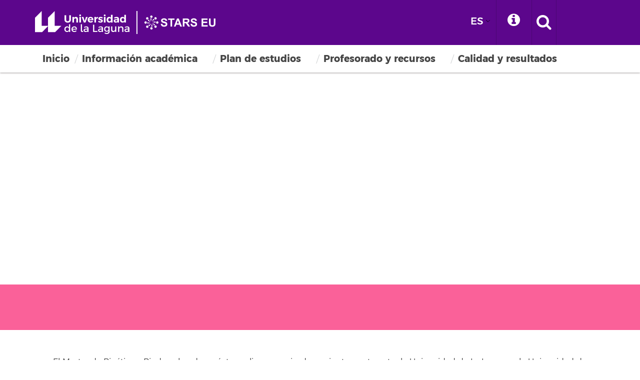

--- FILE ---
content_type: text/html; charset=UTF-8
request_url: https://www.ull.es/masteres/bioetica-bioderecho/
body_size: 23614
content:

<!DOCTYPE html>
<html class="no-js">
	<head>
		<meta http-equiv="X-UA-Compatible" content="IE=edge">
		<title> Inicio - Máster Universitario en Bioética y Bioderecho </title>
		<meta charset="utf-8">
		<meta name="description" content="">
		<meta name="viewport" content="width=device-width, initial-scale=1">
		<link rel="apple-touch-icon-precomposed" sizes="144x144" href="https://www.ull.es/masteres/bioetica-bioderecho/wp-content/themes/base-ull/assets/images/favicon/apple-touch-icon-144-precomposed.png">
		<link rel="apple-touch-icon-precomposed" sizes="114x114" href="https://www.ull.es/masteres/bioetica-bioderecho/wp-content/themes/base-ull/assets/images/favicon/apple-touch-icon-114-precomposed.png">
		<link rel="apple-touch-icon-precomposed" sizes="72x72"   href="https://www.ull.es/masteres/bioetica-bioderecho/wp-content/themes/base-ull/assets/images/favicon/apple-touch-icon-72-precomposed.png">
		<link rel="apple-touch-icon-precomposed" href="https://www.ull.es/masteres/bioetica-bioderecho/wp-content/themes/base-ull/assets/images/favicon/apple-touch-icon-57-precomposed.png">
		<link rel="shortcut icon" href="https://www.ull.es/masteres/bioetica-bioderecho/wp-content/themes/base-ull/assets/images/favicon/favicon.ico">
		<link rel="stylesheet" href="https://cdnjs.cloudflare.com/ajax/libs/font-awesome/6.0.0/css/all.min.css" integrity="sha512-9usAa10IRO0HhonpyAIVpjrylPvoDwiPUiKdWk5t3PyolY1cOd4DSE0Ga+ri4AuTroPR5aQvXU9xC6qOPnzFeg==" crossorigin="anonymous" referrerpolicy="no-referrer" />
		<meta name="referrer" content="strict-origin-when-cross-origin">
		<meta name='robots' content='index, follow, max-image-preview:large, max-snippet:-1, max-video-preview:-1' />
	<style>img:is([sizes="auto" i], [sizes^="auto," i]) { contain-intrinsic-size: 3000px 1500px }</style>
	
	<!-- This site is optimized with the Yoast SEO plugin v26.7 - https://yoast.com/wordpress/plugins/seo/ -->
	<link rel="canonical" href="https://www.ull.es/masteres/bioetica-bioderecho/" />
	<meta property="og:locale" content="es_ES" />
	<meta property="og:type" content="website" />
	<meta property="og:title" content="Inicio - Máster Universitario en Bioética y Bioderecho" />
	<meta property="og:description" content="Criterios de acceso y admisión Asignaturas Horarios y exámenes Información adicional Finalidad del Máster ¿A quién va dirigido? ¿Qué profesorado lo imparte? Puede consultar el profesorado que imparte docencia en el título y su breve curriculum vitae docente, investigador y profesional a través desde el siguiente enlace: Asimismo, vinculado a las guías docentes de cada..." />
	<meta property="og:url" content="https://www.ull.es/masteres/bioetica-bioderecho/" />
	<meta property="og:site_name" content="Máster Universitario en Bioética y Bioderecho" />
	<meta property="article:modified_time" content="2025-08-21T06:58:53+00:00" />
	<meta property="og:image" content="https://www.ull.es/masteres/teoria-historia-arte-gestion-cultural/wp-content/uploads/sites/28/2025/06/universitarios_54.jpg" />
	<meta name="twitter:card" content="summary_large_image" />
	<script type="application/ld+json" class="yoast-schema-graph">{"@context":"https://schema.org","@graph":[{"@type":"WebPage","@id":"https://www.ull.es/masteres/bioetica-bioderecho/","url":"https://www.ull.es/masteres/bioetica-bioderecho/","name":"Inicio - Máster Universitario en Bioética y Bioderecho","isPartOf":{"@id":"https://www.ull.es/masteres/bioetica-bioderecho/#website"},"primaryImageOfPage":{"@id":"https://www.ull.es/masteres/bioetica-bioderecho/#primaryimage"},"image":{"@id":"https://www.ull.es/masteres/bioetica-bioderecho/#primaryimage"},"thumbnailUrl":"https://www.ull.es/masteres/teoria-historia-arte-gestion-cultural/wp-content/uploads/sites/28/2025/06/universitarios_54.jpg","datePublished":"2017-06-28T12:33:05+00:00","dateModified":"2025-08-21T06:58:53+00:00","breadcrumb":{"@id":"https://www.ull.es/masteres/bioetica-bioderecho/#breadcrumb"},"inLanguage":"es","potentialAction":[{"@type":"ReadAction","target":["https://www.ull.es/masteres/bioetica-bioderecho/"]}]},{"@type":"ImageObject","inLanguage":"es","@id":"https://www.ull.es/masteres/bioetica-bioderecho/#primaryimage","url":"https://www.ull.es/masteres/teoria-historia-arte-gestion-cultural/wp-content/uploads/sites/28/2025/06/universitarios_54.jpg","contentUrl":"https://www.ull.es/masteres/teoria-historia-arte-gestion-cultural/wp-content/uploads/sites/28/2025/06/universitarios_54.jpg"},{"@type":"BreadcrumbList","@id":"https://www.ull.es/masteres/bioetica-bioderecho/#breadcrumb","itemListElement":[{"@type":"ListItem","position":1,"name":"Portada"}]},{"@type":"WebSite","@id":"https://www.ull.es/masteres/bioetica-bioderecho/#website","url":"https://www.ull.es/masteres/bioetica-bioderecho/","name":"Máster Universitario en Bioética y Bioderecho","description":"","potentialAction":[{"@type":"SearchAction","target":{"@type":"EntryPoint","urlTemplate":"https://www.ull.es/masteres/bioetica-bioderecho/?s={search_term_string}"},"query-input":{"@type":"PropertyValueSpecification","valueRequired":true,"valueName":"search_term_string"}}],"inLanguage":"es"}]}</script>
	<!-- / Yoast SEO plugin. -->


<link rel='dns-prefetch' href='//cdn.jsdelivr.net' />
<link rel='dns-prefetch' href='//ajax.googleapis.com' />
<link rel='dns-prefetch' href='//fonts.googleapis.com' />
<link rel="alternate" type="application/rss+xml" title="Máster Universitario en Bioética y Bioderecho &raquo; Feed" href="https://www.ull.es/masteres/bioetica-bioderecho/feed/" />
<link rel="alternate" type="application/rss+xml" title="Máster Universitario en Bioética y Bioderecho &raquo; Feed de los comentarios" href="https://www.ull.es/masteres/bioetica-bioderecho/comments/feed/" />
<script type="text/javascript">
/* <![CDATA[ */
window._wpemojiSettings = {"baseUrl":"https:\/\/s.w.org\/images\/core\/emoji\/16.0.1\/72x72\/","ext":".png","svgUrl":"https:\/\/s.w.org\/images\/core\/emoji\/16.0.1\/svg\/","svgExt":".svg","source":{"concatemoji":"https:\/\/www.ull.es\/masteres\/bioetica-bioderecho\/wp-includes\/js\/wp-emoji-release.min.js"}};
/*! This file is auto-generated */
!function(s,n){var o,i,e;function c(e){try{var t={supportTests:e,timestamp:(new Date).valueOf()};sessionStorage.setItem(o,JSON.stringify(t))}catch(e){}}function p(e,t,n){e.clearRect(0,0,e.canvas.width,e.canvas.height),e.fillText(t,0,0);var t=new Uint32Array(e.getImageData(0,0,e.canvas.width,e.canvas.height).data),a=(e.clearRect(0,0,e.canvas.width,e.canvas.height),e.fillText(n,0,0),new Uint32Array(e.getImageData(0,0,e.canvas.width,e.canvas.height).data));return t.every(function(e,t){return e===a[t]})}function u(e,t){e.clearRect(0,0,e.canvas.width,e.canvas.height),e.fillText(t,0,0);for(var n=e.getImageData(16,16,1,1),a=0;a<n.data.length;a++)if(0!==n.data[a])return!1;return!0}function f(e,t,n,a){switch(t){case"flag":return n(e,"\ud83c\udff3\ufe0f\u200d\u26a7\ufe0f","\ud83c\udff3\ufe0f\u200b\u26a7\ufe0f")?!1:!n(e,"\ud83c\udde8\ud83c\uddf6","\ud83c\udde8\u200b\ud83c\uddf6")&&!n(e,"\ud83c\udff4\udb40\udc67\udb40\udc62\udb40\udc65\udb40\udc6e\udb40\udc67\udb40\udc7f","\ud83c\udff4\u200b\udb40\udc67\u200b\udb40\udc62\u200b\udb40\udc65\u200b\udb40\udc6e\u200b\udb40\udc67\u200b\udb40\udc7f");case"emoji":return!a(e,"\ud83e\udedf")}return!1}function g(e,t,n,a){var r="undefined"!=typeof WorkerGlobalScope&&self instanceof WorkerGlobalScope?new OffscreenCanvas(300,150):s.createElement("canvas"),o=r.getContext("2d",{willReadFrequently:!0}),i=(o.textBaseline="top",o.font="600 32px Arial",{});return e.forEach(function(e){i[e]=t(o,e,n,a)}),i}function t(e){var t=s.createElement("script");t.src=e,t.defer=!0,s.head.appendChild(t)}"undefined"!=typeof Promise&&(o="wpEmojiSettingsSupports",i=["flag","emoji"],n.supports={everything:!0,everythingExceptFlag:!0},e=new Promise(function(e){s.addEventListener("DOMContentLoaded",e,{once:!0})}),new Promise(function(t){var n=function(){try{var e=JSON.parse(sessionStorage.getItem(o));if("object"==typeof e&&"number"==typeof e.timestamp&&(new Date).valueOf()<e.timestamp+604800&&"object"==typeof e.supportTests)return e.supportTests}catch(e){}return null}();if(!n){if("undefined"!=typeof Worker&&"undefined"!=typeof OffscreenCanvas&&"undefined"!=typeof URL&&URL.createObjectURL&&"undefined"!=typeof Blob)try{var e="postMessage("+g.toString()+"("+[JSON.stringify(i),f.toString(),p.toString(),u.toString()].join(",")+"));",a=new Blob([e],{type:"text/javascript"}),r=new Worker(URL.createObjectURL(a),{name:"wpTestEmojiSupports"});return void(r.onmessage=function(e){c(n=e.data),r.terminate(),t(n)})}catch(e){}c(n=g(i,f,p,u))}t(n)}).then(function(e){for(var t in e)n.supports[t]=e[t],n.supports.everything=n.supports.everything&&n.supports[t],"flag"!==t&&(n.supports.everythingExceptFlag=n.supports.everythingExceptFlag&&n.supports[t]);n.supports.everythingExceptFlag=n.supports.everythingExceptFlag&&!n.supports.flag,n.DOMReady=!1,n.readyCallback=function(){n.DOMReady=!0}}).then(function(){return e}).then(function(){var e;n.supports.everything||(n.readyCallback(),(e=n.source||{}).concatemoji?t(e.concatemoji):e.wpemoji&&e.twemoji&&(t(e.twemoji),t(e.wpemoji)))}))}((window,document),window._wpemojiSettings);
/* ]]> */
</script>
<link rel='stylesheet' id='ugb-style-css-css' href='https://www.ull.es/masteres/bioetica-bioderecho/wp-content/plugins/stackable-ultimate-gutenberg-blocks/dist/frontend_blocks.css' type='text/css' media='all' />
<link rel='stylesheet' id='ugb-style-css-responsive-css' href='https://www.ull.es/masteres/bioetica-bioderecho/wp-content/plugins/stackable-ultimate-gutenberg-blocks/dist/frontend_blocks_responsive.css' type='text/css' media='all' />
<style id='ugb-style-css-nodep-inline-css' type='text/css'>
/* Global Color Schemes (background-scheme-default-3) */
.stk--background-scheme--scheme-default-3{--stk-block-background-color:#0f0e17;--stk-heading-color:#fffffe;--stk-text-color:#fffffe;--stk-link-color:#f00069;--stk-accent-color:#f00069;--stk-subtitle-color:#f00069;--stk-button-background-color:#f00069;--stk-button-text-color:#fffffe;--stk-button-outline-color:#fffffe;}
/* Global Color Schemes (container-scheme-default-3) */
.stk--container-scheme--scheme-default-3{--stk-container-background-color:#0f0e17;--stk-heading-color:#fffffe;--stk-text-color:#fffffe;--stk-link-color:#f00069;--stk-accent-color:#f00069;--stk-subtitle-color:#f00069;--stk-button-background-color:#f00069;--stk-button-text-color:#fffffe;--stk-button-outline-color:#fffffe;}
/* Global Preset Controls */
:root{--stk--preset--font-size--small:var(--wp--preset--font-size--small);--stk--preset--font-size--medium:var(--wp--preset--font-size--medium);--stk--preset--font-size--large:var(--wp--preset--font-size--large);--stk--preset--font-size--x-large:var(--wp--preset--font-size--x-large);--stk--preset--spacing--20:var(--wp--preset--spacing--20);--stk--preset--spacing--30:var(--wp--preset--spacing--30);--stk--preset--spacing--40:var(--wp--preset--spacing--40);--stk--preset--spacing--50:var(--wp--preset--spacing--50);--stk--preset--spacing--60:var(--wp--preset--spacing--60);--stk--preset--spacing--70:var(--wp--preset--spacing--70);--stk--preset--spacing--80:var(--wp--preset--spacing--80);}
</style>
<style id='wp-emoji-styles-inline-css' type='text/css'>

	img.wp-smiley, img.emoji {
		display: inline !important;
		border: none !important;
		box-shadow: none !important;
		height: 1em !important;
		width: 1em !important;
		margin: 0 0.07em !important;
		vertical-align: -0.1em !important;
		background: none !important;
		padding: 0 !important;
	}
</style>
<link rel='stylesheet' id='wp-block-library-css' href='https://www.ull.es/masteres/bioetica-bioderecho/wp-includes/css/dist/block-library/style.min.css' type='text/css' media='all' />
<style id='classic-theme-styles-inline-css' type='text/css'>
/*! This file is auto-generated */
.wp-block-button__link{color:#fff;background-color:#32373c;border-radius:9999px;box-shadow:none;text-decoration:none;padding:calc(.667em + 2px) calc(1.333em + 2px);font-size:1.125em}.wp-block-file__button{background:#32373c;color:#fff;text-decoration:none}
</style>
<style id='global-styles-inline-css' type='text/css'>
:root{--wp--preset--aspect-ratio--square: 1;--wp--preset--aspect-ratio--4-3: 4/3;--wp--preset--aspect-ratio--3-4: 3/4;--wp--preset--aspect-ratio--3-2: 3/2;--wp--preset--aspect-ratio--2-3: 2/3;--wp--preset--aspect-ratio--16-9: 16/9;--wp--preset--aspect-ratio--9-16: 9/16;--wp--preset--color--black: #000000;--wp--preset--color--cyan-bluish-gray: #abb8c3;--wp--preset--color--white: #ffffff;--wp--preset--color--pale-pink: #f78da7;--wp--preset--color--vivid-red: #cf2e2e;--wp--preset--color--luminous-vivid-orange: #ff6900;--wp--preset--color--luminous-vivid-amber: #fcb900;--wp--preset--color--light-green-cyan: #7bdcb5;--wp--preset--color--vivid-green-cyan: #00d084;--wp--preset--color--pale-cyan-blue: #8ed1fc;--wp--preset--color--vivid-cyan-blue: #0693e3;--wp--preset--color--vivid-purple: #9b51e0;--wp--preset--gradient--vivid-cyan-blue-to-vivid-purple: linear-gradient(135deg,rgba(6,147,227,1) 0%,rgb(155,81,224) 100%);--wp--preset--gradient--light-green-cyan-to-vivid-green-cyan: linear-gradient(135deg,rgb(122,220,180) 0%,rgb(0,208,130) 100%);--wp--preset--gradient--luminous-vivid-amber-to-luminous-vivid-orange: linear-gradient(135deg,rgba(252,185,0,1) 0%,rgba(255,105,0,1) 100%);--wp--preset--gradient--luminous-vivid-orange-to-vivid-red: linear-gradient(135deg,rgba(255,105,0,1) 0%,rgb(207,46,46) 100%);--wp--preset--gradient--very-light-gray-to-cyan-bluish-gray: linear-gradient(135deg,rgb(238,238,238) 0%,rgb(169,184,195) 100%);--wp--preset--gradient--cool-to-warm-spectrum: linear-gradient(135deg,rgb(74,234,220) 0%,rgb(151,120,209) 20%,rgb(207,42,186) 40%,rgb(238,44,130) 60%,rgb(251,105,98) 80%,rgb(254,248,76) 100%);--wp--preset--gradient--blush-light-purple: linear-gradient(135deg,rgb(255,206,236) 0%,rgb(152,150,240) 100%);--wp--preset--gradient--blush-bordeaux: linear-gradient(135deg,rgb(254,205,165) 0%,rgb(254,45,45) 50%,rgb(107,0,62) 100%);--wp--preset--gradient--luminous-dusk: linear-gradient(135deg,rgb(255,203,112) 0%,rgb(199,81,192) 50%,rgb(65,88,208) 100%);--wp--preset--gradient--pale-ocean: linear-gradient(135deg,rgb(255,245,203) 0%,rgb(182,227,212) 50%,rgb(51,167,181) 100%);--wp--preset--gradient--electric-grass: linear-gradient(135deg,rgb(202,248,128) 0%,rgb(113,206,126) 100%);--wp--preset--gradient--midnight: linear-gradient(135deg,rgb(2,3,129) 0%,rgb(40,116,252) 100%);--wp--preset--font-size--small: 13px;--wp--preset--font-size--medium: 20px;--wp--preset--font-size--large: 36px;--wp--preset--font-size--x-large: 42px;--wp--preset--spacing--20: 0.44rem;--wp--preset--spacing--30: 0.67rem;--wp--preset--spacing--40: 1rem;--wp--preset--spacing--50: 1.5rem;--wp--preset--spacing--60: 2.25rem;--wp--preset--spacing--70: 3.38rem;--wp--preset--spacing--80: 5.06rem;--wp--preset--shadow--natural: 6px 6px 9px rgba(0, 0, 0, 0.2);--wp--preset--shadow--deep: 12px 12px 50px rgba(0, 0, 0, 0.4);--wp--preset--shadow--sharp: 6px 6px 0px rgba(0, 0, 0, 0.2);--wp--preset--shadow--outlined: 6px 6px 0px -3px rgba(255, 255, 255, 1), 6px 6px rgba(0, 0, 0, 1);--wp--preset--shadow--crisp: 6px 6px 0px rgba(0, 0, 0, 1);}:where(.is-layout-flex){gap: 0.5em;}:where(.is-layout-grid){gap: 0.5em;}body .is-layout-flex{display: flex;}.is-layout-flex{flex-wrap: wrap;align-items: center;}.is-layout-flex > :is(*, div){margin: 0;}body .is-layout-grid{display: grid;}.is-layout-grid > :is(*, div){margin: 0;}:where(.wp-block-columns.is-layout-flex){gap: 2em;}:where(.wp-block-columns.is-layout-grid){gap: 2em;}:where(.wp-block-post-template.is-layout-flex){gap: 1.25em;}:where(.wp-block-post-template.is-layout-grid){gap: 1.25em;}.has-black-color{color: var(--wp--preset--color--black) !important;}.has-cyan-bluish-gray-color{color: var(--wp--preset--color--cyan-bluish-gray) !important;}.has-white-color{color: var(--wp--preset--color--white) !important;}.has-pale-pink-color{color: var(--wp--preset--color--pale-pink) !important;}.has-vivid-red-color{color: var(--wp--preset--color--vivid-red) !important;}.has-luminous-vivid-orange-color{color: var(--wp--preset--color--luminous-vivid-orange) !important;}.has-luminous-vivid-amber-color{color: var(--wp--preset--color--luminous-vivid-amber) !important;}.has-light-green-cyan-color{color: var(--wp--preset--color--light-green-cyan) !important;}.has-vivid-green-cyan-color{color: var(--wp--preset--color--vivid-green-cyan) !important;}.has-pale-cyan-blue-color{color: var(--wp--preset--color--pale-cyan-blue) !important;}.has-vivid-cyan-blue-color{color: var(--wp--preset--color--vivid-cyan-blue) !important;}.has-vivid-purple-color{color: var(--wp--preset--color--vivid-purple) !important;}.has-black-background-color{background-color: var(--wp--preset--color--black) !important;}.has-cyan-bluish-gray-background-color{background-color: var(--wp--preset--color--cyan-bluish-gray) !important;}.has-white-background-color{background-color: var(--wp--preset--color--white) !important;}.has-pale-pink-background-color{background-color: var(--wp--preset--color--pale-pink) !important;}.has-vivid-red-background-color{background-color: var(--wp--preset--color--vivid-red) !important;}.has-luminous-vivid-orange-background-color{background-color: var(--wp--preset--color--luminous-vivid-orange) !important;}.has-luminous-vivid-amber-background-color{background-color: var(--wp--preset--color--luminous-vivid-amber) !important;}.has-light-green-cyan-background-color{background-color: var(--wp--preset--color--light-green-cyan) !important;}.has-vivid-green-cyan-background-color{background-color: var(--wp--preset--color--vivid-green-cyan) !important;}.has-pale-cyan-blue-background-color{background-color: var(--wp--preset--color--pale-cyan-blue) !important;}.has-vivid-cyan-blue-background-color{background-color: var(--wp--preset--color--vivid-cyan-blue) !important;}.has-vivid-purple-background-color{background-color: var(--wp--preset--color--vivid-purple) !important;}.has-black-border-color{border-color: var(--wp--preset--color--black) !important;}.has-cyan-bluish-gray-border-color{border-color: var(--wp--preset--color--cyan-bluish-gray) !important;}.has-white-border-color{border-color: var(--wp--preset--color--white) !important;}.has-pale-pink-border-color{border-color: var(--wp--preset--color--pale-pink) !important;}.has-vivid-red-border-color{border-color: var(--wp--preset--color--vivid-red) !important;}.has-luminous-vivid-orange-border-color{border-color: var(--wp--preset--color--luminous-vivid-orange) !important;}.has-luminous-vivid-amber-border-color{border-color: var(--wp--preset--color--luminous-vivid-amber) !important;}.has-light-green-cyan-border-color{border-color: var(--wp--preset--color--light-green-cyan) !important;}.has-vivid-green-cyan-border-color{border-color: var(--wp--preset--color--vivid-green-cyan) !important;}.has-pale-cyan-blue-border-color{border-color: var(--wp--preset--color--pale-cyan-blue) !important;}.has-vivid-cyan-blue-border-color{border-color: var(--wp--preset--color--vivid-cyan-blue) !important;}.has-vivid-purple-border-color{border-color: var(--wp--preset--color--vivid-purple) !important;}.has-vivid-cyan-blue-to-vivid-purple-gradient-background{background: var(--wp--preset--gradient--vivid-cyan-blue-to-vivid-purple) !important;}.has-light-green-cyan-to-vivid-green-cyan-gradient-background{background: var(--wp--preset--gradient--light-green-cyan-to-vivid-green-cyan) !important;}.has-luminous-vivid-amber-to-luminous-vivid-orange-gradient-background{background: var(--wp--preset--gradient--luminous-vivid-amber-to-luminous-vivid-orange) !important;}.has-luminous-vivid-orange-to-vivid-red-gradient-background{background: var(--wp--preset--gradient--luminous-vivid-orange-to-vivid-red) !important;}.has-very-light-gray-to-cyan-bluish-gray-gradient-background{background: var(--wp--preset--gradient--very-light-gray-to-cyan-bluish-gray) !important;}.has-cool-to-warm-spectrum-gradient-background{background: var(--wp--preset--gradient--cool-to-warm-spectrum) !important;}.has-blush-light-purple-gradient-background{background: var(--wp--preset--gradient--blush-light-purple) !important;}.has-blush-bordeaux-gradient-background{background: var(--wp--preset--gradient--blush-bordeaux) !important;}.has-luminous-dusk-gradient-background{background: var(--wp--preset--gradient--luminous-dusk) !important;}.has-pale-ocean-gradient-background{background: var(--wp--preset--gradient--pale-ocean) !important;}.has-electric-grass-gradient-background{background: var(--wp--preset--gradient--electric-grass) !important;}.has-midnight-gradient-background{background: var(--wp--preset--gradient--midnight) !important;}.has-small-font-size{font-size: var(--wp--preset--font-size--small) !important;}.has-medium-font-size{font-size: var(--wp--preset--font-size--medium) !important;}.has-large-font-size{font-size: var(--wp--preset--font-size--large) !important;}.has-x-large-font-size{font-size: var(--wp--preset--font-size--x-large) !important;}
:where(.wp-block-post-template.is-layout-flex){gap: 1.25em;}:where(.wp-block-post-template.is-layout-grid){gap: 1.25em;}
:where(.wp-block-columns.is-layout-flex){gap: 2em;}:where(.wp-block-columns.is-layout-grid){gap: 2em;}
:root :where(.wp-block-pullquote){font-size: 1.5em;line-height: 1.6;}
</style>
<link rel='stylesheet' id='depicter-front-pre-css' href='https://www.ull.es/masteres/bioetica-bioderecho/wp-content/plugins/depicter/resources/styles/player/depicter-pre.css' type='text/css' media='all' />
<link rel="preload" as="style" onload="this.rel='stylesheet';this.onload=null" id='depicter--front-common-css' href='https://www.ull.es/masteres/bioetica-bioderecho/wp-content/plugins/depicter/resources/styles/player/depicter.css' type='text/css' media='all' />
<link rel='stylesheet' id='depicter-1-google-font-css' href='https://fonts.googleapis.com/css?family=Montserrat%3A400&#038;display=swap&#038;ver=6.8.3' type='text/css' media='all' />
<link rel="preload" as="style" onload="this.rel='stylesheet';this.onload=null" id='depicter--1-custom-css' href='https://www.ull.es/masteres/bioetica-bioderecho/wp-content/uploads/sites/32/depicter/css/1.css' type='text/css' media='all' />
<link rel='stylesheet' id='trp-language-switcher-style-css' href='https://www.ull.es/masteres/bioetica-bioderecho/wp-content/plugins/translatepress-multilingual/assets/css/trp-language-switcher.css' type='text/css' media='all' />
<link rel='stylesheet' id='trp-popup-style-css' href='https://www.ull.es/masteres/bioetica-bioderecho/wp-content/plugins/translatepress-developer/add-ons-pro/automatic-language-detection/assets/css/trp-popup.css' type='text/css' media='all' />
<link rel='stylesheet' id='ull-master-css' href='https://www.ull.es/masteres/bioetica-bioderecho/wp-content/themes/base-ull/style.css' type='text/css' media='all' />
<link rel='stylesheet' id='google-font-open-css' href='https://fonts.googleapis.com/css?family=Open+Sans%3A400italic%2C700italic%2C400%2C700&#038;ver=3.6' type='text/css' media='all' />
<link rel='stylesheet' id='ull-style-css' href='https://www.ull.es/masteres/bioetica-bioderecho/wp-content/themes/masteres-ull/style.css' type='text/css' media='all' />
<link rel='stylesheet' id='depicter-gutenberg-css' href='https://www.ull.es/masteres/bioetica-bioderecho/wp-content/plugins/depicter/app/src/Modules/Gutenberg/build/index.css' type='text/css' media='all' />
<script type="text/javascript" src="https://ajax.googleapis.com/ajax/libs/jquery/3.7.1/jquery.min.js" id="jquery-js"></script>
<script type="text/javascript" id="trp-language-cookie-js-extra">
/* <![CDATA[ */
var trp_language_cookie_data = {"abs_home":"https:\/\/www.ull.es\/masteres\/bioetica-bioderecho\/","url_slugs":{"es_ES":"es","en_GB":"en","fr_FR":"fr"},"cookie_name":"trp_language","cookie_age":"30","cookie_path":"\/masteres\/","default_language":"es_ES","publish_languages":["es_ES","en_GB","fr_FR"],"trp_ald_ajax_url":"https:\/\/www.ull.es\/masteres\/bioetica-bioderecho\/wp-content\/plugins\/translatepress-developer\/add-ons-pro\/automatic-language-detection\/includes\/trp-ald-ajax.php","detection_method":"browser-ip","popup_option":"popup","popup_type":"normal_popup","popup_textarea":"We've detected you might be speaking a different language. Do you want to change to:","popup_textarea_change_button":"Change Language","popup_textarea_close_button":"Close and do not switch language","iso_codes":{"es_ES":"es","en_GB":"en","fr_FR":"fr","en_US":"en"},"language_urls":{"es_ES":"https:\/\/www.ull.es\/masteres\/bioetica-bioderecho\/","en_GB":"https:\/\/www.ull.es\/masteres\/bioetica-bioderecho\/en\/","fr_FR":"https:\/\/www.ull.es\/masteres\/bioetica-bioderecho\/fr\/"},"english_name":{"es_ES":"Espa\u00f1ol","en_GB":"English (UK)","fr_FR":"Fran\u00e7ais"},"is_iphone_user_check":""};
/* ]]> */
</script>
<script type="text/javascript" src="https://www.ull.es/masteres/bioetica-bioderecho/wp-content/plugins/translatepress-developer/add-ons-pro/automatic-language-detection/assets/js/trp-language-cookie.js" id="trp-language-cookie-js"></script>
<script type="text/javascript" src="https://www.ull.es/masteres/bioetica-bioderecho/wp-includes/js/underscore.min.js" id="underscore-js"></script>
<script type="text/javascript" src="https://www.ull.es/masteres/bioetica-bioderecho/wp-includes/js/backbone.min.js" id="backbone-js"></script>
<script type="text/javascript" id="site-js-extra">
/* <![CDATA[ */
var jetpackCarouselStrings = {"widths":[370,700,1000,1200,1400,2000],"is_logged_in":"","lang":"es","ajaxurl":"https:\/\/www.ull.es\/masteres\/bioetica-bioderecho\/wp-admin\/admin-ajax.php","nonce":"cbfe64f383","display_exif":"1","display_geo":"","background_color":"white","download_original":"View full size <span class=\"photo-size\">{0}<span class=\"photo-size-times\">\u00d7<\/span>{1}<\/span>","camera":"Camera","aperture":"Aperture","shutter_speed":"Shutter Speed","focal_length":"Focal Length","require_name_email":"1","login_url":"https:\/\/www.ull.es\/masteres\/bioetica-bioderecho\/wp-login.php?redirect_to=https%3A%2F%2Fwww.ull.es%2Fmasteres%2Fbioetica-bioderecho%2F"};
/* ]]> */
</script>
<script type="text/javascript" src="https://www.ull.es/masteres/bioetica-bioderecho/wp-content/themes/base-ull/js/site.js" id="site-js"></script>
<script type="text/javascript" src="https://cdn.jsdelivr.net/npm/bootstrap@5.3.2/dist/js/bootstrap.min.js" id="bootstrap-js"></script>
<link rel="https://api.w.org/" href="https://www.ull.es/masteres/bioetica-bioderecho/wp-json/" /><link rel="alternate" title="JSON" type="application/json" href="https://www.ull.es/masteres/bioetica-bioderecho/wp-json/wp/v2/pages/5" /><link rel="EditURI" type="application/rsd+xml" title="RSD" href="https://www.ull.es/masteres/bioetica-bioderecho/xmlrpc.php?rsd" />
<link rel='shortlink' href='https://www.ull.es/masteres/bioetica-bioderecho/' />
<link rel="alternate" title="oEmbed (JSON)" type="application/json+oembed" href="https://www.ull.es/masteres/bioetica-bioderecho/wp-json/oembed/1.0/embed?url=https%3A%2F%2Fwww.ull.es%2Fmasteres%2Fbioetica-bioderecho%2F" />
<link rel="alternate" title="oEmbed (XML)" type="text/xml+oembed" href="https://www.ull.es/masteres/bioetica-bioderecho/wp-json/oembed/1.0/embed?url=https%3A%2F%2Fwww.ull.es%2Fmasteres%2Fbioetica-bioderecho%2F&#038;format=xml" />
<link rel="alternate" hreflang="es-ES" href="https://www.ull.es/masteres/bioetica-bioderecho/"/>
<link rel="alternate" hreflang="en-GB" href="https://www.ull.es/masteres/bioetica-bioderecho/en/"/>
<link rel="alternate" hreflang="fr-FR" href="https://www.ull.es/masteres/bioetica-bioderecho/fr/"/>
<link rel="alternate" hreflang="es" href="https://www.ull.es/masteres/bioetica-bioderecho/"/>
<link rel="alternate" hreflang="en" href="https://www.ull.es/masteres/bioetica-bioderecho/en/"/>
<link rel="alternate" hreflang="fr" href="https://www.ull.es/masteres/bioetica-bioderecho/fr/"/>

<style class="stk-block-styles">.stk-8657999{padding-bottom:0px !important;margin-top:-30px !important;margin-bottom:0px !important;}.stk-ceecbdc{background-color:#fa6199 !important;padding-top:65px !important;padding-right:0px !important;padding-bottom:2px !important;padding-left:0px !important;margin-top:-20px !important;margin-bottom:0px !important;}.stk-ceecbdc:before{background-color:#fa6199 !important;}.stk-a3a8a68{height:0px !important;}.stk-d73d9a8{background-color:#ffffff !important;margin-top:15px !important;}.stk-d73d9a8:before{background-color:#ffffff !important;}.stk-3627255{margin-bottom:18px !important;}.stk-235020b{padding-right:5% !important;padding-left:5% !important;margin-bottom:1% !important;}.stk-235020b-column{--stk-column-gap:25px !important;}.stk-332643c,.stk-50f8570,.stk-1616f2a,.stk-c3c0a56{border-top-left-radius:5px !important;border-top-right-radius:5px !important;border-bottom-right-radius:5px !important;border-bottom-left-radius:5px !important;overflow:hidden !important;padding-top:5px !important;padding-right:0px !important;padding-bottom:5px !important;padding-left:0px !important;}.stk-295428f .stk-img-wrapper{width:100% !important;}.stk-2f7ec9f,.stk-a2fc74a,.stk-7c7fdb3,.stk-300f357{padding-top:0px !important;padding-right:0px !important;padding-bottom:0px !important;padding-left:0px !important;}:is(.stk-2f7ec9f, .stk-a2fc74a, .stk-7c7fdb3, .stk-300f357) .stk-block-text__text{font-size:16px !important;font-weight:500 !important;}.stk-8b59b96 .stk--block-align-8b59b96{align-items:flex-start !important;}.stk-8b59b96{margin-top:25px !important;}.stk-8b59b96-column{--stk-columns-spacing:0px !important;--stk-column-gap:50px !important;}.stk-7c390cd{border-style:solid !important;border-top-width:0px !important;border-right-width:0px !important;border-bottom-width:1px !important;border-left-width:0px !important;margin-bottom:11px !important;}.stk-c927805,.stk-27019df,.stk-ae2ad76,.stk-ef7f17a,.stk-351ae5c,.stk-780ae7d{padding-top:2px !important;padding-right:2px !important;padding-bottom:2px !important;padding-left:2px !important;}:is(.stk-7935446, .stk-9c9ce7e, .stk-16db2af, .stk-da3b93e, .stk-4cf2263, .stk-5baefaa) .stk-inner-blocks{gap:39px !important;}:is(.stk-9a468d5, .stk-61c8ad3, .stk-38bb3f8, .stk-8c84b2d, .stk-2900efb, .stk-7631c90) .stk--svg-wrapper .stk--inner-svg svg:last-child{height:25px !important;width:25px !important;}:is(.stk-9a468d5, .stk-61c8ad3, .stk-38bb3f8, .stk-8c84b2d, .stk-2900efb, .stk-7631c90) .stk--svg-wrapper .stk--inner-svg svg:last-child,:is(.stk-9a468d5, .stk-61c8ad3, .stk-38bb3f8, .stk-8c84b2d, .stk-2900efb, .stk-7631c90) .stk--svg-wrapper .stk--inner-svg svg:last-child :is(g, path, rect, polygon, ellipse){fill:#fa6199 !important;}:is(.stk-31863c1, .stk-bcb6d4e, .stk-a35761a, .stk-d69e378, .stk-859649b, .stk-780fa28) .stk-block-heading__text{color:#000000 !important;font-weight:500 !important;font-family:"ArgentumSans", Sans-serif !important;}.stk-5222666,.stk-76d605c,.stk-81ecc51,.stk-9404ebc,.stk-111e2e2,.stk-49b2dd0{margin-top:-30px !important;}.stk-88a7c9c{border-style:solid !important;border-top-width:0px !important;border-right-width:0px !important;border-bottom-width:1px !important;border-left-width:0px !important;margin-bottom:10px !important;}.stk-6320006,.stk-36d7677{border-style:solid !important;border-top-width:0px !important;border-right-width:0px !important;border-bottom-width:1px !important;border-left-width:0px !important;margin-bottom:9px !important;}.stk-9d40cce{border-style:solid !important;border-top-width:0px !important;border-right-width:0px !important;border-bottom-width:1px !important;border-left-width:0px !important;margin-bottom:8px !important;}.stk-2f375e3{border-style:solid !important;border-top-width:0px !important;border-right-width:0px !important;border-bottom-width:1px !important;border-left-width:0px !important;}.stk-53ec762-inner-blocks{row-gap:0px !important;}.stk-53ec762{padding-top:0px !important;padding-right:0px !important;padding-bottom:0px !important;padding-left:0px !important;margin-top:1.75% !important;}.stk-b533064,.stk-2ed48e5,.stk-deca795{height:10px !important;}.stk-2cef3a2{height:25px !important;}@media screen and (min-width:768px){.stk-dbb7e15{flex:var(--stk-flex-grow, 1) 1 66.7% !important;}.stk-53ec762{flex:var(--stk-flex-grow, 1) 1 33.3% !important;}}@media screen and (max-width:1023px){:is(.stk-2f7ec9f, .stk-a2fc74a, .stk-7c7fdb3, .stk-300f357) .stk-block-text__text{font-size:16px !important;}:is(.stk-7935446, .stk-9c9ce7e, .stk-16db2af, .stk-da3b93e, .stk-4cf2263, .stk-5baefaa) .stk-inner-blocks{gap:39px !important;}}@media screen and (max-width:767px){.stk-8657999{margin-top:-10% !important;}.stk-235020b{padding-right:10px !important;padding-left:10px !important;}.stk-235020b-column{row-gap:var(--stk--preset--spacing--50, 1.5rem) !important;}.stk-332643c,.stk-50f8570,.stk-1616f2a,.stk-c3c0a56{padding-bottom:40px !important;}.stk-8b59b96-column{row-gap:var(--stk--preset--spacing--60, 2.25rem) !important;}:is(.stk-7935446, .stk-9c9ce7e, .stk-16db2af, .stk-da3b93e, .stk-4cf2263, .stk-5baefaa) .stk-inner-blocks{gap:39px !important;}}</style>
		<!--[if lt IE 9]>
		<script src="https://www.ull.es/masteres/bioetica-bioderecho/wp-content/themes/base-ull/assets/ie/js/html5shiv.js" type="text/javascript"></script>
		<script src="https://www.ull.es/masteres/bioetica-bioderecho/wp-content/themes/base-ull/assets/ie/js/respond.js" type="text/javascript"></script>
		<link rel='stylesheet' href='https://www.ull.es/masteres/bioetica-bioderecho/wp-content/themes/base-ull/assets/ie/css/ie.css' type='text/css' media='all' />
		<![endif]-->

		
	</head>
	<!--[if lt IE 9]> <body class="home wp-singular page-template page-template-templates page-template-template-frontpage page-template-frontpage page page-id-5 wp-theme-base-ull wp-child-theme-masteres-ull lt-ie9 stk-has-block-style-inheritance translatepress-es_ES site-bioetica-bioderecho"> <![endif]-->
	<!--[if gt IE 8]><!-->
	<body class="home wp-singular page-template page-template-templates page-template-template-frontpage page-template-frontpage page page-id-5 wp-theme-base-ull wp-child-theme-masteres-ull stk-has-block-style-inheritance translatepress-es_ES site-bioetica-bioderecho" >
	<!--<![endif]-->

	<div id="ullsearcharea" aria-hidden="true" class="ull-search-bar-container"></div>
	<div id="ullprofilebararea" aria-hidden="true" class="ull-profilebar-container">
		
<div class="container-fluid">
    <div class="container ull-profilebar-wrapper">
        <ul>
            <li><a href="https://www.ull.es/estudiantes">Estudiantes</a></li>
            <li><a href="https://www.ull.es/personal-docente-e-investigador">Personal Docente e Investigador</a></li>
            <li><a href="https://www.ull.es/personal-administracion-servicios">Personal de Administración y Servicios</a></li>
            <li><a href="https://www.ull.es/entidades-y-organizaciones">Entidades y organizaciones</a></li>
        </ul>
    </div>
</div>	</div>
    <div id="ullmenumobilearea" aria-hidden="true" class="ull-menumobile-container">
        <nav id="mobile-relative" aria-label="relative" role="navigation" class="frontpage bighero"><ul class="ull-mobile-menu first-level"><div class="ull-menumobile-container"><ul id="menu-menu" class="menu"><li class="menu-item menu-item-type-post_type menu-item-object-page menu-item-home active ulldrops-item page_item page-item-5 menu-item-354 menu-inicio"><a href="https://www.ull.es/masteres/bioetica-bioderecho/" aria-current="page">Inicio</a></li>
<li class="menu-item menu-item-type-custom menu-item-object-custom menu-item-has-children menu-item-182 menu-informacion-academica"><a href="#">Información académica</a>
<ul class="sub-menu">
	<li class="dropdown-header menu-item menu-item-type-custom menu-item-object-custom menu-item-has-children menu-item-186 menu-informacion-general"><a href="#">Información general</a>
	<ul class="sub-menu">
		<li class="menu-item menu-item-type-post_type menu-item-object-page menu-item-355 menu-descripcion-del-titulo"><a href="https://www.ull.es/masteres/bioetica-bioderecho/informacion-academica/descripcion-del-titulo/">Descripción del título</a></li>
		<li class="menu-item menu-item-type-post_type menu-item-object-page menu-item-356 menu-perfil-de-ingreso-y-egreso"><a href="https://www.ull.es/masteres/bioetica-bioderecho/informacion-academica/perfil-de-ingreso-y-egreso/">Perfil de ingreso y egreso</a></li>
		<li class="menu-item menu-item-type-post_type menu-item-object-page menu-item-357 menu-acceso-admision-y-matricula"><a href="https://www.ull.es/masteres/bioetica-bioderecho/informacion-academica/acceso-admision-y-matricula/">Acceso, admisión y matrícula</a></li>
		<li class="menu-item menu-item-type-post_type menu-item-object-page menu-item-358 menu-reconocimiento-y-transferencia-de-creditos"><a href="https://www.ull.es/masteres/bioetica-bioderecho/informacion-academica/reconocimiento-y-transferencia-de-creditos/">Reconocimiento y transferencia de créditos</a></li>
	</ul>
</li>
	<li class="dropdown-header menu-item menu-item-type-custom menu-item-object-custom menu-item-has-children menu-item-187 menu-organizacion-docente"><a href="#">Organización Docente</a>
	<ul class="sub-menu">
		<li class="menu-item menu-item-type-post_type menu-item-object-page menu-item-368 menu-calendario-horario-y-examenes"><a href="https://www.ull.es/masteres/bioetica-bioderecho/informacion-academica/horarios-y-calendario-de-examenes/">Calendario, horario y exámenes</a></li>
		<li class="menu-item menu-item-type-post_type menu-item-object-page menu-item-359 menu-coordinacion-docente"><a href="https://www.ull.es/masteres/bioetica-bioderecho/informacion-academica/coordinacion-docente/">Coordinación docente</a></li>
		<li class="menu-item menu-item-type-post_type menu-item-object-page menu-item-371 menu-normativa-y-reglamentos"><a href="https://www.ull.es/masteres/bioetica-bioderecho/informacion-academica/normativa-y-reglamentos/">Normativa y reglamentos</a></li>
	</ul>
</li>
	<li class="dropdown-header menu-item menu-item-type-custom menu-item-object-custom menu-item-has-children menu-item-188 menu-otros"><a href="#">Otros</a>
	<ul class="sub-menu">
		<li class="menu-item menu-item-type-post_type menu-item-object-page menu-item-360 menu-apoyo-y-orientacion"><a href="https://www.ull.es/masteres/bioetica-bioderecho/informacion-academica/apoyo-y-orientacion/">Apoyo y orientación</a></li>
		<li class="menu-item menu-item-type-post_type menu-item-object-page menu-item-369 menu-movilidad"><a href="https://www.ull.es/masteres/bioetica-bioderecho/informacion-academica/movilidad/">Movilidad</a></li>
		<li class="menu-item menu-item-type-post_type menu-item-object-page menu-item-849 menu-empleabilidad-y-emprendimiento"><a href="https://www.ull.es/masteres/bioetica-bioderecho/informacion-academica/empleabilidad-y-emprendimiento/">Empleabilidad y emprendimiento</a></li>
		<li class="menu-item menu-item-type-post_type menu-item-object-page menu-item-853 menu-tablon-de-anuncios"><a href="https://www.ull.es/masteres/bioetica-bioderecho/tablon-de-anuncios/">Tablón de anuncios</a></li>
	</ul>
</li>
</ul>
</li>
<li class="menu-item menu-item-type-custom menu-item-object-custom menu-item-has-children menu-item-183 menu-plan-de-estudios"><a href="#">Plan de estudios</a>
<ul class="sub-menu">
	<li class="menu-item menu-item-type-post_type menu-item-object-page menu-item-361 menu-estructura-del-plan-de-estudios"><a href="https://www.ull.es/masteres/bioetica-bioderecho/plan-de-estudios/estructura-del-plan-de-estudios/">Estructura del plan de estudios</a></li>
	<li class="menu-item menu-item-type-post_type menu-item-object-page menu-item-362 menu-competencias"><a href="https://www.ull.es/masteres/bioetica-bioderecho/plan-de-estudios/competencias/">Competencias</a></li>
	<li class="menu-item menu-item-type-post_type menu-item-object-page menu-item-370 menu-guias-docentes"><a href="https://www.ull.es/masteres/bioetica-bioderecho/plan-de-estudios/guias-docentes/">Guías docentes</a></li>
	<li class="menu-item menu-item-type-post_type menu-item-object-page menu-item-364 menu-trabajo-fin-de-master"><a href="https://www.ull.es/masteres/bioetica-bioderecho/plan-de-estudios/trabajo-fin-de-master/">Trabajo Fin de Máster</a></li>
</ul>
</li>
<li class="menu-item menu-item-type-custom menu-item-object-custom menu-item-has-children menu-item-184 menu-profesorado-y-recursos"><a href="#">Profesorado y recursos</a>
<ul class="sub-menu">
	<li class="menu-item menu-item-type-post_type menu-item-object-page menu-item-372 menu-profesorado"><a href="https://www.ull.es/masteres/bioetica-bioderecho/profesorado-y-recursos/profesorado/">Profesorado</a></li>
	<li class="menu-item menu-item-type-post_type menu-item-object-page menu-item-373 menu-personal-de-apoyo-a-la-docencia"><a href="https://www.ull.es/masteres/bioetica-bioderecho/profesorado-y-recursos/personal-de-apoyo-a-la-docencia/">Personal de apoyo a la docencia</a></li>
	<li class="menu-item menu-item-type-post_type menu-item-object-page menu-item-374 menu-recursos-materiales-e-infraestructuras"><a href="https://www.ull.es/masteres/bioetica-bioderecho/profesorado-y-recursos/recursos-materiales-e-infraestructuras/">Recursos materiales e infraestructuras</a></li>
	<li class="menu-item menu-item-type-post_type menu-item-object-page menu-item-375 menu-servicios"><a href="https://www.ull.es/masteres/bioetica-bioderecho/profesorado-y-recursos/servicios/">Servicios</a></li>
</ul>
</li>
<li class="menu-item menu-item-type-custom menu-item-object-custom menu-item-has-children menu-item-185 menu-calidad-y-resultados"><a href="#">Calidad y resultados</a>
<ul class="sub-menu">
	<li class="menu-item menu-item-type-post_type menu-item-object-page menu-item-376 menu-documentacion-de-evaluacion-del-titulo"><a href="https://www.ull.es/masteres/bioetica-bioderecho/calidad-y-resultados/documentacion-de-evaluacion-del-titulo/">Documentación de evaluación del título</a></li>
	<li class="menu-item menu-item-type-post_type menu-item-object-page menu-item-365 menu-sistema-de-garantia-interna-de-calidad"><a href="https://www.ull.es/masteres/bioetica-bioderecho/calidad-y-resultados/sistema-de-garantia-interna-de-calidad/">Sistema de Garantía Interna de Calidad</a></li>
	<li class="menu-item menu-item-type-post_type menu-item-object-page menu-item-367 menu-reclamaciones-quejas-y-sugerencias"><a href="https://www.ull.es/masteres/bioetica-bioderecho/calidad-y-resultados/reclamaciones-quejas-y-sugerencias/">Reclamaciones, quejas y sugerencias</a></li>
	<li class="menu-item menu-item-type-post_type menu-item-object-page menu-item-366 menu-indicadores-y-resultados-del-titulo"><a href="https://www.ull.es/masteres/bioetica-bioderecho/calidad-y-resultados/indicadores-y-resultados-del-titulo/">Indicadores y resultados del título</a></li>
</ul>
</li>
</ul></div></ul></nav>    </div>

	<a id="main-content" href="#main_content" class='screen-reader-shortcut'>Skip to main content</a>

	<div id="ull-container">

		<div id="ull-container-inner">

			<header class="ull-thinstrip">

    <div class="ulldrops-inner container-fluid">
        <div class="col-xs-5">
            <div class="pull-left">
                <a href="https://www.ull.es/" title="Universidad de La Laguna" class="ull-wordmark" tabindex='-1' aria-hidden='true'>Universidad de La Laguna</a>
            </div>
        </div>
        <div class="col-xs-6">
            <nav id='search-quicklinks' class="pull-right" role='navigation' aria-label='search and quick links'>
		<a class='ull-menulink ull-menulang' href="https://www.ull.es/servicios/servicio-de-informacion-y-orientacion-sio/">
			<i style="padding-top: 0.65em; font-size: 1.7em;" class="fa fa-info-circle"></i>
		</a>
		
		<button class='ull-search' aria-owns='ullsearcharea' aria-controls='ullsearcharea' aria-expanded='false' aria-label='open search area' aria-haspopup='true'>
                    <i class="fa fa-search"></i> <i class="fa fa-times"></i>
                </button>

                <button class='ull-menumobile' aria-owns='ullmenumobilearea' aria-controls='ullmenumobilearea' aria-expanded='false' aria-label='open menumobile area' aria-haspopup='true'>
                    <i class="fa fa-bars"></i> <i class="fa fa-times"></i>
                </button>
            </nav>
            <div class="trp_language_switcher_shortcode">
<div class="trp-language-switcher trp-language-switcher-container" data-no-translation >
    <div class="trp-ls-shortcode-current-language">
        <a href="#" class="trp-ls-shortcode-disabled-language trp-ls-disabled-language" title="Español" onclick="event.preventDefault()">
			 ES		</a>
    </div>
    <div class="trp-ls-shortcode-language">
                <a href="#" class="trp-ls-shortcode-disabled-language trp-ls-disabled-language"  title="Español" onclick="event.preventDefault()">
			 ES		</a>
                    <a href="https://www.ull.es/masteres/bioetica-bioderecho/en/" title="English (UK)">
             EN        </a>

            <a href="https://www.ull.es/masteres/bioetica-bioderecho/fr/" title="Français">
             FR        </a>

        </div>
    <script type="application/javascript">
        // need to have the same with set from JS on both divs. Otherwise it can push stuff around in HTML
        var trp_ls_shortcodes = document.querySelectorAll('.trp_language_switcher_shortcode .trp-language-switcher');
        if ( trp_ls_shortcodes.length > 0) {
            // get the last language switcher added
            var trp_el = trp_ls_shortcodes[trp_ls_shortcodes.length - 1];

            var trp_shortcode_language_item = trp_el.querySelector( '.trp-ls-shortcode-language' )
            // set width
            var trp_ls_shortcode_width                                               = trp_shortcode_language_item.offsetWidth + 16;
            trp_shortcode_language_item.style.width                                  = trp_ls_shortcode_width + 'px';
            trp_el.querySelector( '.trp-ls-shortcode-current-language' ).style.width = trp_ls_shortcode_width + 'px';

            // We're putting this on display: none after we have its width.
            trp_shortcode_language_item.style.display = 'none';
        }
    </script>
</div>
</div>        </div>
    </div>
</header>

			
			<nav id="ulldrops" aria-label="Main menu" role="navigation" class="navbar yamm navbar-default"><div class="ulldrops-inner container-fluid" role="application"><div class="collapse navbar-collapse"><ul id="menu-menu-1" class="nav navbar-nav yamm ulldrops-nav"><li class="menu-item menu-item-type-post_type menu-item-object-page menu-item-home active ulldrops-item page_item page-item-5 ulldrops-item menu-item-354 menu-inicio"><a href="https://www.ull.es/masteres/bioetica-bioderecho/" aria-current="page">Inicio</a></li>
<li class="menu-item menu-item-type-custom menu-item-object-custom menu-item-has-children dropdown yamm-fw ulldrops-item ulldrops-item menu-item-182 menu-informacion-academica"><a class="dropdown-toggle" data-toggle="dropdown" data-target="#" href="#">Información académica </a>
<ul class="dropdown-menu">

<div class="yamm-content ulldrops-inner container-fluid">

<div class="row">
	<li class="dropdown-header menu-item menu-item-type-custom menu-item-object-custom menu-item-has-children dropdown yamm-fw ulldrops-item col-sm-3 menu-col menu-item-186 menu-informacion-general">Información general
<ul class="elementy-ul yamm-fw">
		<li class="menu-item menu-item-type-post_type menu-item-object-page ulldrops-item menu-item-355 menu-descripcion-del-titulo"><a href="https://www.ull.es/masteres/bioetica-bioderecho/informacion-academica/descripcion-del-titulo/">Descripción del título</a></li>
		<li class="menu-item menu-item-type-post_type menu-item-object-page ulldrops-item menu-item-356 menu-perfil-de-ingreso-y-egreso"><a href="https://www.ull.es/masteres/bioetica-bioderecho/informacion-academica/perfil-de-ingreso-y-egreso/">Perfil de ingreso y egreso</a></li>
		<li class="menu-item menu-item-type-post_type menu-item-object-page ulldrops-item menu-item-357 menu-acceso-admision-y-matricula"><a href="https://www.ull.es/masteres/bioetica-bioderecho/informacion-academica/acceso-admision-y-matricula/">Acceso, admisión y matrícula</a></li>
		<li class="menu-item menu-item-type-post_type menu-item-object-page ulldrops-item menu-item-358 menu-reconocimiento-y-transferencia-de-creditos"><a href="https://www.ull.es/masteres/bioetica-bioderecho/informacion-academica/reconocimiento-y-transferencia-de-creditos/">Reconocimiento y transferencia de créditos</a></li>
	</ul>
</li>
	<li class="dropdown-header menu-item menu-item-type-custom menu-item-object-custom menu-item-has-children dropdown yamm-fw ulldrops-item col-sm-3 menu-col menu-item-187 menu-organizacion-docente">Organización Docente
<ul class="elementy-ul yamm-fw">
		<li class="menu-item menu-item-type-post_type menu-item-object-page ulldrops-item menu-item-368 menu-calendario-horario-y-examenes"><a href="https://www.ull.es/masteres/bioetica-bioderecho/informacion-academica/horarios-y-calendario-de-examenes/">Calendario, horario y exámenes</a></li>
		<li class="menu-item menu-item-type-post_type menu-item-object-page ulldrops-item menu-item-359 menu-coordinacion-docente"><a href="https://www.ull.es/masteres/bioetica-bioderecho/informacion-academica/coordinacion-docente/">Coordinación docente</a></li>
		<li class="menu-item menu-item-type-post_type menu-item-object-page ulldrops-item menu-item-371 menu-normativa-y-reglamentos"><a href="https://www.ull.es/masteres/bioetica-bioderecho/informacion-academica/normativa-y-reglamentos/">Normativa y reglamentos</a></li>
	</ul>
</li>
	<li class="dropdown-header menu-item menu-item-type-custom menu-item-object-custom menu-item-has-children dropdown yamm-fw ulldrops-item col-sm-3 menu-col menu-item-188 menu-otros">Otros
<ul class="elementy-ul yamm-fw">
		<li class="menu-item menu-item-type-post_type menu-item-object-page ulldrops-item menu-item-360 menu-apoyo-y-orientacion"><a href="https://www.ull.es/masteres/bioetica-bioderecho/informacion-academica/apoyo-y-orientacion/">Apoyo y orientación</a></li>
		<li class="menu-item menu-item-type-post_type menu-item-object-page ulldrops-item menu-item-369 menu-movilidad"><a href="https://www.ull.es/masteres/bioetica-bioderecho/informacion-academica/movilidad/">Movilidad</a></li>
		<li class="menu-item menu-item-type-post_type menu-item-object-page ulldrops-item menu-item-849 menu-empleabilidad-y-emprendimiento"><a href="https://www.ull.es/masteres/bioetica-bioderecho/informacion-academica/empleabilidad-y-emprendimiento/">Empleabilidad y emprendimiento</a></li>
		<li class="menu-item menu-item-type-post_type menu-item-object-page ulldrops-item menu-item-853 menu-tablon-de-anuncios"><a href="https://www.ull.es/masteres/bioetica-bioderecho/tablon-de-anuncios/">Tablón de anuncios</a></li>
	</ul>
</li>
</ul>
</li>
<li class="menu-item menu-item-type-custom menu-item-object-custom menu-item-has-children dropdown yamm-fw ulldrops-item ulldrops-item menu-item-183 menu-plan-de-estudios"><a class="dropdown-toggle" data-toggle="dropdown" data-target="#" href="#">Plan de estudios </a>
<ul class="dropdown-menu">

<div class="yamm-content ulldrops-inner container-fluid">

<div class="row">
	<li class="menu-item menu-item-type-post_type menu-item-object-page col-sm-3 menu-col menu-item-361 menu-estructura-del-plan-de-estudios"><a href="https://www.ull.es/masteres/bioetica-bioderecho/plan-de-estudios/estructura-del-plan-de-estudios/">Estructura del plan de estudios</a></li>
	<li class="menu-item menu-item-type-post_type menu-item-object-page col-sm-3 menu-col menu-item-362 menu-competencias"><a href="https://www.ull.es/masteres/bioetica-bioderecho/plan-de-estudios/competencias/">Competencias</a></li>
	<li class="menu-item menu-item-type-post_type menu-item-object-page col-sm-3 menu-col menu-item-370 menu-guias-docentes"><a href="https://www.ull.es/masteres/bioetica-bioderecho/plan-de-estudios/guias-docentes/">Guías docentes</a></li>
	<li class="menu-item menu-item-type-post_type menu-item-object-page col-sm-3 menu-col menu-item-364 menu-trabajo-fin-de-master"><a href="https://www.ull.es/masteres/bioetica-bioderecho/plan-de-estudios/trabajo-fin-de-master/">Trabajo Fin de Máster</a></li>
</ul>
</li>
<li class="menu-item menu-item-type-custom menu-item-object-custom menu-item-has-children dropdown yamm-fw ulldrops-item ulldrops-item menu-item-184 menu-profesorado-y-recursos"><a class="dropdown-toggle" data-toggle="dropdown" data-target="#" href="#">Profesorado y recursos </a>
<ul class="dropdown-menu">

<div class="yamm-content ulldrops-inner container-fluid">

<div class="row">
	<li class="menu-item menu-item-type-post_type menu-item-object-page col-sm-3 menu-col menu-item-372 menu-profesorado"><a href="https://www.ull.es/masteres/bioetica-bioderecho/profesorado-y-recursos/profesorado/">Profesorado</a></li>
	<li class="menu-item menu-item-type-post_type menu-item-object-page col-sm-3 menu-col menu-item-373 menu-personal-de-apoyo-a-la-docencia"><a href="https://www.ull.es/masteres/bioetica-bioderecho/profesorado-y-recursos/personal-de-apoyo-a-la-docencia/">Personal de apoyo a la docencia</a></li>
	<li class="menu-item menu-item-type-post_type menu-item-object-page col-sm-3 menu-col menu-item-374 menu-recursos-materiales-e-infraestructuras"><a href="https://www.ull.es/masteres/bioetica-bioderecho/profesorado-y-recursos/recursos-materiales-e-infraestructuras/">Recursos materiales e infraestructuras</a></li>
	<li class="menu-item menu-item-type-post_type menu-item-object-page col-sm-3 menu-col menu-item-375 menu-servicios"><a href="https://www.ull.es/masteres/bioetica-bioderecho/profesorado-y-recursos/servicios/">Servicios</a></li>
</ul>
</li>
<li class="menu-item menu-item-type-custom menu-item-object-custom menu-item-has-children dropdown yamm-fw ulldrops-item ulldrops-item menu-item-185 menu-calidad-y-resultados"><a class="dropdown-toggle" data-toggle="dropdown" data-target="#" href="#">Calidad y resultados </a>
<ul class="dropdown-menu">

<div class="yamm-content ulldrops-inner container-fluid">

<div class="row">
	<li class="menu-item menu-item-type-post_type menu-item-object-page col-sm-3 menu-col menu-item-376 menu-documentacion-de-evaluacion-del-titulo"><a href="https://www.ull.es/masteres/bioetica-bioderecho/calidad-y-resultados/documentacion-de-evaluacion-del-titulo/">Documentación de evaluación del título</a></li>
	<li class="menu-item menu-item-type-post_type menu-item-object-page col-sm-3 menu-col menu-item-365 menu-sistema-de-garantia-interna-de-calidad"><a href="https://www.ull.es/masteres/bioetica-bioderecho/calidad-y-resultados/sistema-de-garantia-interna-de-calidad/">Sistema de Garantía Interna de Calidad</a></li>
	<li class="menu-item menu-item-type-post_type menu-item-object-page col-sm-3 menu-col menu-item-367 menu-reclamaciones-quejas-y-sugerencias"><a href="https://www.ull.es/masteres/bioetica-bioderecho/calidad-y-resultados/reclamaciones-quejas-y-sugerencias/">Reclamaciones, quejas y sugerencias</a></li>
	<li class="menu-item menu-item-type-post_type menu-item-object-page col-sm-3 menu-col menu-item-366 menu-indicadores-y-resultados-del-titulo"><a href="https://www.ull.es/masteres/bioetica-bioderecho/calidad-y-resultados/indicadores-y-resultados-del-titulo/">Indicadores y resultados del título</a></li>
</ul>
</li>
</ul></div></div></nav>
<div class="container ull-body">

    <div class="row">

        <div class="hero-content col-md-12 ull-content" role='main'>

            <div id='main_content' class="ull-body-copy" tabindex="-1">

                
<div class="wp-block-stackable-columns alignfull stk-block-columns stk-block stk-8657999" data-block-id="8657999"><div class="stk-row stk-inner-blocks stk-block-content stk-content-align stk-8657999-column alignfull">
<div class="wp-block-stackable-column stk-block-column stk-column stk-block stk-914f03e" data-v="4" data-block-id="914f03e"><div class="stk-column-wrapper stk-block-column__content stk-container stk-914f03e-container stk--no-background stk--no-padding"><div class="stk-block-content stk-inner-blocks stk-914f03e-inner-blocks"><style id="depicter-1-inline-pre-css">

.depicter-1:not(.depicter-ready){
	height:450px;
}

/***** Tablet *****/
@media screen and (max-width: 1024px){

.depicter-1:not(.depicter-ready){
	height:700px;
}

}
/***** Mobile *****/
@media screen and (max-width: 767px){

.depicter-1:not(.depicter-ready){
	height:360px;
}

}
</style>
<div id="depicter-1" class="depicter depicter-document depicter-revert depicter-1 depicter-layout-fullwidth">

<div class="depicter-loading-container depicter-loading dotFlashing-dark"><div class="depicter-loading-dark depicter-dot-flashing">
   <span></span>
   <span></span>
   <span></span>
</div>
</div>
<div id="depicter-1-section-1" class="depicter-section depicter-1-section-1" data-name="Section 1" data-type="section" data-local-id="section-1">
<picture class="depicter-bg">
<source data-depicter-srcset="https://www.ull.es/masteres/bioetica-bioderecho/wp-content/uploads/sites/32/2025/06/Headers-Masteres_Bioetica-y-Bioderecho-768x248.jpg, https://www.ull.es/masteres/bioetica-bioderecho/wp-content/uploads/sites/32/2025/06/Headers-Masteres_Bioetica-y-Bioderecho.jpg 2x" srcset="[data-uri]" media="(max-width: 1024px)" />

<source data-depicter-srcset="https://www.ull.es/masteres/bioetica-bioderecho/wp-content/uploads/sites/32/2025/06/Headers-Masteres_Bioetica-y-Bioderecho.jpg, https://www.ull.es/masteres/bioetica-bioderecho/wp-content/uploads/sites/32/2025/06/Headers-Masteres_Bioetica-y-Bioderecho-1280x413.jpg 2x" srcset="[data-uri]" media="(min-width: 1025px)" />
<img decoding="async" src="[data-uri]" data-ken-burns="false" data-tablet-ken-burns="false" data-mobile-ken-burns="false" alt="" data-depicter-src="https://www.ull.es/masteres/bioetica-bioderecho/wp-content/uploads/sites/32/2025/06/Headers-Masteres_Bioetica-y-Bioderecho.jpg" data-object-fit="custom,custom," data-object-position="center top,," data-crop="{'focalPoint':{'x':0.5,'y':0.5},'mediaSize':{'width':1394.6731234866829254315234720706939697265625,'height':450}}" data-tablet-crop="{'focalPoint':{'x':0.5,'y':0.5},'mediaSize':{'width':2169.4915254237284898408688604831695556640625,'height':700}}" data-mobile-crop="{'focalPoint':{'x':0.65000000000000002220446049250313080847263336181640625,'y':0.5},'mediaSize':{'width':1394,'height':450}}" />
</picture>


<h1 id="depicter-1-element-5" class="depicter-element depicter-layer depicter-1-element-5" data-type="text" data-wrap="true" data-name="Text 2" data-local-id="element-5" data-offset="x:0px;y:141px;origin:tl" data-tablet-offset="x:196px;y:223px;origin:tl" data-mobile-offset="x:-24px;y:84px;origin:tl" data-width="1200px,633px,408px" data-height="auto,auto,auto" data-responsive-scale="true,,">Máster Universitario en Bioética y Bioderecho (Interuniversitario)<br></h1>

<div id="depicter-1-element-10" class="depicter-element depicter-layer depicter-1-element-10" data-type="shape" data-wrap="true" data-name="Shape 1" data-local-id="element-10" data-offset="x:0px;y:321px;origin:tl" data-tablet-offset="x:189px;y:455px;origin:tl" data-mobile-offset="x:-24px;y:294px;origin:tl" data-width="1191px,647px,408px" data-height="8px,8px,8px" data-responsive-scale="true,,"></div>
</div>
</div>
<script>
(window.depicterSetups = window.depicterSetups || []).push(function(){
	Depicter.basePath = 'https://www.ull.es/masteres/bioetica-bioderecho/wp-content/plugins/depicter/resources/scripts/player/';
	const dpPlayer = Depicter.setup('.depicter-1',
		{"width":["1200","1024","360"],"height":["450","700","360"],"view":"basic","keepAspectRatio":true,"preload":0,"layout":"fullwidth","rtl":false,"initAfterAppear":false,"ajaxApiUrl":"https:\/\/www.ull.es\/masteres\/bioetica-bioderecho\/wp-admin\/admin-ajax.php","mouseSwipe":true,"touchSwipe":true,"useWatermark":false}
	);
});
</script></div></div></div>
</div></div>



<div class="wp-block-stackable-columns alignfull stk-block-columns stk--hide-mobile stk-block stk-ceecbdc stk-block-background" data-block-id="ceecbdc"><div class="stk-row stk-inner-blocks stk-block-content stk-content-align stk-ceecbdc-column alignfull">
<div class="wp-block-stackable-column stk-block-column stk-column stk-block stk-fc60a5d" data-v="4" data-block-id="fc60a5d"><div class="stk-column-wrapper stk-block-column__content stk-container stk-fc60a5d-container stk--no-background stk--no-padding"><div class="stk-block-content stk-inner-blocks stk-fc60a5d-inner-blocks">
<div class="wp-block-stackable-spacer stk-block-spacer stk--no-padding stk-block stk-9za3v8i" data-block-id="9za3v8i"><style>.stk-9za3v8i {height:0px !important;}</style></div>
</div></div></div>
</div></div>



<div class="wp-block-stackable-columns stk-block-columns stk-block stk-d73d9a8 stk-block-background" data-block-id="d73d9a8"><div class="stk-row stk-inner-blocks stk-block-content stk-content-align stk-d73d9a8-column">
<div class="wp-block-stackable-column stk-block-column stk-column stk-block stk-b3b8294" data-v="4" data-block-id="b3b8294"><div class="stk-column-wrapper stk-block-column__content stk-container stk-b3b8294-container stk--no-background stk--no-padding"><div class="stk-block-content stk-inner-blocks stk-b3b8294-inner-blocks">
<div class="shortcode-descripcion">
    <p>El Master de Bioética y Bioderecho, de carácter online, organizado conjuntamente entre la Universidad de La Laguna y la Universidad de Las Palmas de Gran Canaria, es fruto de la adaptación de un título propio previo en el que además de las dos universidades canarias participaban las Universidades del País Vasco, Zaragoza y Rovira i Virgili.La necesidad de la formación en Bioética ha sido claramente establecida en los últimos años, como consecuencia de la complejidad que ha adquirido la práctica clínica y del cambio de paradigma en las relaciones entre los profesionales y lo pacientes. No basta con la “buena intención” o el sentidocomún, sino que es preciso profundizar tanto en los fundamentos filosóficos y antropológicos del ser humano, la salud y la enfermedad, como sobre los criterios éticos y deontológicos vigentes, así como sobre las consecuencias jurídicas y de responsabilidad civil y penal de los actos médicos. La importancia de la bioética ha sido subrayada por numerosos trabajos en el seno de organismos internacionales (OMS, Unesco, ERC) y asociaciones medicas internacionales. En este máster se pretende formar, de una forma multidisciplinar a profesionales de distintos ámbitos que estén interesados en aumentar su formación en los diferentes aspectos de la bioética y el bioderecho. En anteriores ediciones han participado, por ejemplo, alumnos de medicina, enfermería, fisioterapia, farmacia, biología, veterinaria, química, derecho, filosofía, trabajo social, economía, investigación básica y otros.</p></div>


</div></div></div>
</div></div>



<div class="wp-block-stackable-columns alignwide stk-block-columns stk-block stk-3627255" data-block-id="3627255"><div class="stk-row stk-inner-blocks stk-block-content stk-content-align stk-3627255-column alignwide">
<div class="wp-block-stackable-column stk-block-column stk-column stk-block stk-81e665a" data-v="4" data-block-id="81e665a"><div class="stk-column-wrapper stk-block-column__content stk-container stk-81e665a-container stk--no-background stk--no-padding"><div class="stk-block-content stk-inner-blocks stk-81e665a-inner-blocks">
<div class="wp-block-stackable-columns alignwide stk-block-columns stk-block stk-235020b" data-block-id="235020b"><div class="stk-row stk-inner-blocks has-text-align-left stk-block-content stk-content-align stk-235020b-column alignwide">
<div class="wp-block-stackable-column stk-block-column stk-column stk-block stk-332643c stk-block-background" data-v="4" data-block-id="332643c"><div class="stk-column-wrapper stk-block-column__content stk-container stk-332643c-container stk--no-background stk--no-padding"><div class="has-text-align-center stk-block-content stk-inner-blocks stk-332643c-inner-blocks">
<div class="wp-block-stackable-image stk-block-image stk-block stk-yvw72zq" data-block-id="yvw72zq"><style>.stk-yvw72zq .stk-img-wrapper{width:100% !important;}</style><figure><span class="stk-img-wrapper stk-image--shape-stretch"><img fetchpriority="high" decoding="async" class="stk-img wp-image-1032" src="https://www.ull.es/masteres/teoria-historia-arte-gestion-cultural/wp-content/uploads/sites/28/2025/06/universitarios_54.jpg" width="500" height="333"/></span></figure></div>



<div class="wp-block-stackable-text stk-block-text stk-block stk-0otwyjg" data-block-id="0otwyjg"><style>.stk-0otwyjg {padding-top:0px !important;padding-right:0px !important;padding-bottom:0px !important;padding-left:0px !important;}.stk-0otwyjg .stk-block-text__text{font-size:16px !important;font-weight:500 !important;}@media screen and (max-width: 1023px){.stk-0otwyjg .stk-block-text__text{font-size:16px !important;}}</style><p class="stk-block-text__text has-text-align-center"><span style="color: #000000;" class="stk-highlight">Criterios de acceso y admisión</span></p></div>
</div><a class="stk-link stk-block-link stk--transparent-overlay" href="https://www.ull.es/masteres/bioetica-bioderecho/informacion-academica/acceso-admision-y-matricula/" aria-hidden="true" tabindex="-1" target="_blank" rel="noopener"></a></div></div>



<div class="wp-block-stackable-column stk-block-column stk-column stk-block stk-50f8570 stk-block-background" data-v="4" data-block-id="50f8570"><div class="stk-column-wrapper stk-block-column__content stk-container stk-50f8570-container stk--no-background stk--no-padding"><div class="has-text-align-center stk-block-content stk-inner-blocks stk-50f8570-inner-blocks">
<div class="wp-block-stackable-image stk-block-image stk-block stk-fywj12b" data-block-id="fywj12b"><figure><span class="stk-img-wrapper stk-image--shape-stretch"><img decoding="async" class="stk-img wp-image-1189" src="https://www.ull.es/masteres/teoria-historia-arte-gestion-cultural/wp-content/uploads/sites/28/2025/06/shutterstock_2515611107-1.jpg" width="791" height="527"/></span></figure></div>



<div class="wp-block-stackable-text stk-block-text stk-block stk-5xfwz7t" data-block-id="5xfwz7t"><style>.stk-5xfwz7t {padding-top:0px !important;padding-right:0px !important;padding-bottom:0px !important;padding-left:0px !important;}.stk-5xfwz7t .stk-block-text__text{font-size:16px !important;font-weight:500 !important;}@media screen and (max-width: 1023px){.stk-5xfwz7t .stk-block-text__text{font-size:16px !important;}}</style><p class="stk-block-text__text has-text-align-center"><span style="color: #000000;" class="stk-highlight">Asignaturas</span></p></div>
</div><a class="stk-link stk-block-link stk--transparent-overlay" href="https://www.ull.es/apps/guias/guias/view_degree/647/" aria-hidden="true" tabindex="-1" target="_blank" rel="noopener"></a></div></div>



<div class="wp-block-stackable-column stk-block-column stk-column stk-block stk-1616f2a stk-block-background" data-v="4" data-block-id="1616f2a"><div class="stk-column-wrapper stk-block-column__content stk-container stk-1616f2a-container stk--no-background stk--no-padding"><div class="has-text-align-center stk-block-content stk-inner-blocks stk-1616f2a-inner-blocks">
<div class="wp-block-stackable-image stk-block-image stk-block stk-gn4xabi" data-block-id="gn4xabi"><figure><span class="stk-img-wrapper stk-image--shape-stretch"><img decoding="async" class="stk-img wp-image-1034" src="https://www.ull.es/masteres/teoria-historia-arte-gestion-cultural/wp-content/uploads/sites/28/2025/06/universitarios_59.jpg" width="500" height="333"/></span></figure></div>



<div class="wp-block-stackable-text stk-block-text stk-block stk-qxmi1zj" data-block-id="qxmi1zj"><style>.stk-qxmi1zj {padding-top:0px !important;padding-right:0px !important;padding-bottom:0px !important;padding-left:0px !important;}.stk-qxmi1zj .stk-block-text__text{font-size:16px !important;font-weight:500 !important;}@media screen and (max-width: 1023px){.stk-qxmi1zj .stk-block-text__text{font-size:16px !important;}}</style><p class="stk-block-text__text has-text-align-center"><span style="color: #000000;" class="stk-highlight">Horarios y exámenes</span></p></div>
</div><a class="stk-link stk-block-link stk--transparent-overlay" href="https://www.ull.es/masteres/bioetica-bioderecho/informacion-academica/horarios-y-calendario-de-examenes/" aria-hidden="true" tabindex="-1" target="_blank" rel="noopener"></a></div></div>



<div class="wp-block-stackable-column stk-block-column stk-column stk-block stk-c3c0a56 stk-block-background" data-v="4" data-block-id="c3c0a56"><div class="stk-column-wrapper stk-block-column__content stk-container stk-c3c0a56-container stk--no-background stk--no-padding"><div class="has-text-align-center stk-block-content stk-inner-blocks stk-c3c0a56-inner-blocks">
<div class="wp-block-stackable-image stk-block-image stk-block stk-3n1xugp" data-block-id="3n1xugp"><figure><span class="stk-img-wrapper stk-image--shape-stretch"><img loading="lazy" decoding="async" class="stk-img wp-image-1035" src="https://www.ull.es/masteres/teoria-historia-arte-gestion-cultural/wp-content/uploads/sites/28/2025/06/universitarios_48-1.jpg" width="500" height="333"/></span></figure></div>



<div class="wp-block-stackable-text stk-block-text stk-block stk-cri508g" data-block-id="cri508g"><style>.stk-cri508g {padding-top:0px !important;padding-right:0px !important;padding-bottom:0px !important;padding-left:0px !important;}.stk-cri508g .stk-block-text__text{font-size:16px !important;font-weight:500 !important;}@media screen and (max-width: 1023px){.stk-cri508g .stk-block-text__text{font-size:16px !important;}}</style><p class="stk-block-text__text has-text-align-center"><span style="color: #000000;" class="stk-highlight">Información adicional</span></p></div>
</div><a class="stk-link stk-block-link stk--transparent-overlay" href="https://www.ull.es/masteres/bioetica-bioderecho/informacion-academica/descripcion-del-titulo/" aria-hidden="true" tabindex="-1" target="_blank" rel="noopener"></a></div></div>
</div></div>
</div></div></div>
</div></div>



<div class="wp-block-stackable-columns stk-block-columns stk-block stk-8b59b96" data-block-id="8b59b96"><div class="stk-row stk-inner-blocks stk--block-align-8b59b96 stk-block-content stk-content-align stk-8b59b96-column">
<div class="wp-block-stackable-column stk-block-column stk-column stk-block stk-dbb7e15" data-v="4" data-block-id="dbb7e15"><div class="stk-column-wrapper stk-block-column__content stk-container stk-dbb7e15-container stk--no-background stk--no-padding"><div class="stk-block-content stk-inner-blocks stk-dbb7e15-inner-blocks"><style>
    h2 {
        margin-bottom: 0;
        margin-top: 0;
    }
    .seccion-info-general {
        background: #e6e6e6;
        padding-bottom: 1px;
    }
    .seccion-info-general h2{
        background: #5c068c;
        color: #ffffff;
        padding-left: 20px;
        line-height: 50px;
        margin-top: 20px;
    }
    .seccion-info-general ul{
        list-style: none;
        line-height: 2em;
        margin-top: 5px;
    }

    .seccion-info-general ul ul {
        list-style: circle;
        margin-top: 0;
        margin-bottom: 8px !important;
        line-height: 20px;
    }

    .seccion-info-general ul ul li {
        font-size: 13px;

    }

    .btn-masinfo {
        background: #44919d;
        color: #fff;
        text-align: left;
        padding: 15px 20px;
        font-size: 16px;
    }
    .btn-masinfo:hover,
    .btn-masinfo:focus {
        color: #fff;
        text-decoration: none !important;
        background: #69a7b1 !important;

    }
    .seccion-mas-info {
        margin-top: 36px;
    }
</style>


<div class="informacion-general">

    <div class="seccion-info-general">
       <h2>Información general</h2> 
        <ul>
<li><strong>Créditos: </strong>60 ECTS</li><li><strong>Duración: </strong>1 año</li><li><strong>Tipo de enseñanza: </strong>Interuniversitario y Online</li><li><strong>Tipo: </strong>Interuniversitario</li><li><strong>Lugar de impartición: </strong><ul><li>On-Line. Dos sesiones presenciales de fin de semana (Jueves noche a Domingo tarde) al año a celebrar en la ULL o la ULPGC</li></ul></li><li><strong>Dirección académica: </strong><ul><li><a href='https://www.ull.es/directorio/search/?busqueda=Emilio J. Sanz Álvarez' target='_blank'>Emilio J. Sanz Álvarez</a> (<a href='mailto:master.bioetica@ull.es'>master.bioetica@ull.es</a>)</li></ul></li>        </ul>
    </div>



</div>





<div class="wp-block-stackable-spacer stk-block-spacer stk--no-padding stk-block stk-5ze2ay0" data-block-id="5ze2ay0"></div>



<details class="wp-block-stackable-accordion stk-block-accordion stk-inner-blocks stk-block-content stk-block stk-7c390cd is-style-default" id="finalidad" data-block-id="7c390cd">
<summary class="wp-block-stackable-column stk-block-column stk-column stk-block stk-c927805 stk--container-small stk-block-accordion__heading" data-v="4" data-block-id="c927805"><div class="stk-column-wrapper stk-block-column__content stk-container stk-c927805-container stk--no-background stk--no-padding"><div class="stk-block-content stk-inner-blocks stk-c927805-inner-blocks">
<div class="wp-block-stackable-icon-label stk-block-icon-label stk-block stk-7935446" data-block-id="7935446"><div class="stk-row stk-inner-blocks stk-block-content">
<div class="wp-block-stackable-icon stk-block-icon stk-block stk-n6mywkp" data-block-id="n6mywkp"><style>.stk-n6mywkp .stk--svg-wrapper .stk--inner-svg svg:last-child{height:25px !important;width:25px !important;}.stk-n6mywkp .stk--svg-wrapper .stk--inner-svg svg:last-child, .stk-n6mywkp .stk--svg-wrapper .stk--inner-svg svg:last-child :is(g, path, rect, polygon, ellipse){fill:#fa6199 !important;}</style><span class="stk--svg-wrapper stk--has-icon2"><div class="stk--inner-svg"><svg style="height:0;width:0"><defs><linearGradient id="linear-gradient-n6mywkp" x1="0" x2="100%" y1="0" y2="0"><stop offset="0%" style="stop-opacity:1;stop-color:var(--linear-gradient-9-a-468-d-5-color-1)"></stop><stop offset="100%" style="stop-opacity:1;stop-color:var(--linear-gradient-9-a-468-d-5-color-2)"></stop></linearGradient></defs></svg><svg xmlns="http://www.w3.org/2000/svg" viewBox="0 0 512 512" aria-hidden="true" width="32" height="32"><path d="M448 256A192 192 0 1 0 64 256a192 192 0 1 0 384 0zM0 256a256 256 0 1 1 512 0A256 256 0 1 1 0 256zm256 80a80 80 0 1 0 0-160 80 80 0 1 0 0 160zm0-224a144 144 0 1 1 0 288 144 144 0 1 1 0-288zM224 256a32 32 0 1 1 64 0 32 32 0 1 1 -64 0z"></path></svg></div><div class="stk--inner-svg stk--icon-2" style="display:none"><svg style="height:0;width:0"><defs><linearGradient id="linear-gradient-n6mywkp" x1="0" x2="100%" y1="0" y2="0"><stop offset="0%" style="stop-opacity:1;stop-color:var(--linear-gradient-9-a-468-d-5-color-1)"></stop><stop offset="100%" style="stop-opacity:1;stop-color:var(--linear-gradient-9-a-468-d-5-color-2)"></stop></linearGradient></defs></svg><svg xmlns="http://www.w3.org/2000/svg" viewBox="0 0 512 512" aria-hidden="true" width="32" height="32"><path d="M464 256A208 208 0 1 0 48 256a208 208 0 1 0 416 0zM0 256a256 256 0 1 1 512 0A256 256 0 1 1 0 256zm256-96a96 96 0 1 1 0 192 96 96 0 1 1 0-192z"></path></svg></div></span></div>



<div class="wp-block-stackable-heading stk-block-heading stk-block-heading--v2 stk-block stk-rrxcgde" id="span-style-color-000000-class-stk-highlight-finalidad-del-master-span" data-block-id="rrxcgde"><style>.stk-rrxcgde .stk-block-heading__text{color:#000000 !important;font-weight:500 !important;font-family:"ArgentumSans", Sans-serif !important;}</style><h4 class="stk-block-heading__text has-text-color"><span style="color: #000000;" class="stk-highlight">Finalidad del Máster</span></h4></div>
</div></div>
</div></div></summary>



<div class="wp-block-stackable-column stk-block-column stk-column stk-block stk-5222666 stk-block-accordion__content" data-v="4" data-block-id="5222666"><div class="stk-column-wrapper stk-block-column__content stk-container stk-5222666-container stk--no-background stk--no-padding"><div class="stk-block-content stk-inner-blocks stk-5222666-inner-blocks">
<style>
     .vc_tta-accordion .vc_tta-panel-body ul {
        list-style-type: circle;
        padding-left: 20px;
    }
    .vc_tta-accordion .vc_tta-panel-body ul li {
        margin-bottom: 5px;
    }
</style>

<div class="seccion-objetivos">
        <ul>
             <li>La capacitación de profesionales para la identificación de los problemas éticos del ámbito sanitario y tiene una orientación concreta hacia la formación necesaria para facilitar la creación de los Comités de Ética Asistencial (CEA). Además se complementa con una visión más amplia, ya que desde el primer momento se ha planeado un programa interdisciplinar, asegurando que la dirección académica y la docencia estén sustentadas sobre experiencia y formación en áreas diferentes y complementarias relacionadas con la Bioética y el Bioderecho (Derecho, Medicina, Investigación y ensayos clínicos, y Enfermería)</li>        </ul>
</div>

</div></div></div>
</details>



<details class="wp-block-stackable-accordion stk-block-accordion stk-inner-blocks stk-block-content stk-block stk-88a7c9c is-style-default" id="a-quien-va-dirigido" data-block-id="88a7c9c">
<summary class="wp-block-stackable-column stk-block-column stk-column stk-block stk-27019df stk--container-small stk-block-accordion__heading" data-v="4" data-block-id="27019df"><div class="stk-column-wrapper stk-block-column__content stk-container stk-27019df-container stk--no-background stk--no-padding"><div class="stk-block-content stk-inner-blocks stk-27019df-inner-blocks">
<div class="wp-block-stackable-icon-label stk-block-icon-label stk-block stk-9c9ce7e" data-block-id="9c9ce7e"><div class="stk-row stk-inner-blocks stk-block-content">
<div class="wp-block-stackable-icon stk-block-icon stk-block stk-ox7if38" data-block-id="ox7if38"><style>.stk-ox7if38 .stk--svg-wrapper .stk--inner-svg svg:last-child{height:25px !important;width:25px !important;}.stk-ox7if38 .stk--svg-wrapper .stk--inner-svg svg:last-child, .stk-ox7if38 .stk--svg-wrapper .stk--inner-svg svg:last-child :is(g, path, rect, polygon, ellipse){fill:#fa6199 !important;}</style><span class="stk--svg-wrapper stk--has-icon2"><div class="stk--inner-svg"><svg style="height:0;width:0"><defs><linearGradient id="linear-gradient-ox7if38" x1="0" x2="100%" y1="0" y2="0"><stop offset="0%" style="stop-opacity:1;stop-color:var(--linear-gradient-61-c-8-ad-3-color-1)"></stop><stop offset="100%" style="stop-opacity:1;stop-color:var(--linear-gradient-61-c-8-ad-3-color-2)"></stop></linearGradient></defs></svg><svg xmlns="http://www.w3.org/2000/svg" viewBox="0 0 448 512" aria-hidden="true" width="32" height="32"><path d="M224 256A128 128 0 1 0 224 0a128 128 0 1 0 0 256zm-45.7 48C79.8 304 0 383.8 0 482.3C0 498.7 13.3 512 29.7 512H418.3c16.4 0 29.7-13.3 29.7-29.7C448 383.8 368.2 304 269.7 304H178.3z"></path></svg></div><div class="stk--inner-svg stk--icon-2" style="display:none"><svg style="height:0;width:0"><defs><linearGradient id="linear-gradient-ox7if38" x1="0" x2="100%" y1="0" y2="0"><stop offset="0%" style="stop-opacity:1;stop-color:var(--linear-gradient-61-c-8-ad-3-color-1)"></stop><stop offset="100%" style="stop-opacity:1;stop-color:var(--linear-gradient-61-c-8-ad-3-color-2)"></stop></linearGradient></defs></svg><svg xmlns="http://www.w3.org/2000/svg" viewBox="0 0 448 512" aria-hidden="true" width="32" height="32"><path d="M219.3 .5c3.1-.6 6.3-.6 9.4 0l200 40C439.9 42.7 448 52.6 448 64s-8.1 21.3-19.3 23.5L352 102.9V160c0 70.7-57.3 128-128 128s-128-57.3-128-128V102.9L48 93.3v65.1l15.7 78.4c.9 4.7-.3 9.6-3.3 13.3s-7.6 5.9-12.4 5.9H16c-4.8 0-9.3-2.1-12.4-5.9s-4.3-8.6-3.3-13.3L16 158.4V86.6C6.5 83.3 0 74.3 0 64C0 52.6 8.1 42.7 19.3 40.5l200-40zM111.9 327.7c10.5-3.4 21.8 .4 29.4 8.5l71 75.5c6.3 6.7 17 6.7 23.3 0l71-75.5c7.6-8.1 18.9-11.9 29.4-8.5C401 348.6 448 409.4 448 481.3c0 17-13.8 30.7-30.7 30.7H30.7C13.8 512 0 498.2 0 481.3c0-71.9 47-132.7 111.9-153.6z"></path></svg></div></span></div>



<div class="wp-block-stackable-heading stk-block-heading stk-block-heading--v2 stk-block stk-3927ipg" id="span-style-color-000000-class-stk-highlight-a-quien-va-dirigido-span" data-block-id="3927ipg"><style>.stk-3927ipg .stk-block-heading__text{color:#000000 !important;font-weight:500 !important;font-family:"ArgentumSans", Sans-serif !important;}</style><h4 class="stk-block-heading__text has-text-color"><span style="color: #000000;" class="stk-highlight">¿A quién va dirigido?</span></h4></div>
</div></div>
</div></div></summary>



<div class="wp-block-stackable-column stk-block-column stk-column stk-block stk-76d605c stk-block-accordion__content" data-v="4" data-block-id="76d605c"><div class="stk-column-wrapper stk-block-column__content stk-container stk-76d605c-container stk--no-background stk--no-padding"><div class="stk-block-content stk-inner-blocks stk-76d605c-inner-blocks">
<style>
</style>

<div class="grados-perfiles">
    <ul><li>Poseer alguna de las siguientes titulaciones:   Grado o Máster en medicina, Grado o Máster en Derecho, Enfermería, Fisioterapia, Trabajo Social, Psicología, y otros relacionados, Licenciados o Diplomados en esas materias, según planes de estudio anteriores</li><li>Se espera que posea sensibilidad hacia los valores de respeto y dignidad de la persona sin distinciones de cultura, credo u orientación sexual, y comprometido con la mejora de la sociedad</li><li>De acuerdo con el DECRETO 168/2008, de 22 de julio, por el que se regula el procedimiento, requisitos y criterios de evaluación para la autorización de la implantación de las enseñanzas universitarias conducentes a la obtención de los títulos oficiales de Grado, Máster y Doctorado de la Comunidad Autónoma de Canarias (art 4.5), los alumnos deben acreditar el conocimiento de una segunda lengua, que será preferiblemente el Inglés con un nivel adecuado y en consonancia con las necesidades docentes. Este nivel será habitualmente el B1</li></ul></div>
</div></div></div>
</details>



<details class="wp-block-stackable-accordion stk-block-accordion stk-inner-blocks stk-block-content stk-block stk-6320006 is-style-default" id="profesorados" data-block-id="6320006">
<summary class="wp-block-stackable-column stk-block-column stk-column stk-block stk-ae2ad76 stk--container-small stk-block-accordion__heading" data-v="4" data-block-id="ae2ad76"><div class="stk-column-wrapper stk-block-column__content stk-container stk-ae2ad76-container stk--no-background stk--no-padding"><div class="stk-block-content stk-inner-blocks stk-ae2ad76-inner-blocks">
<div class="wp-block-stackable-icon-label stk-block-icon-label stk-block stk-16db2af" data-block-id="16db2af"><div class="stk-row stk-inner-blocks stk-block-content">
<div class="wp-block-stackable-icon stk-block-icon stk-block stk-p0yd9ro" data-block-id="p0yd9ro"><style>.stk-p0yd9ro .stk--svg-wrapper .stk--inner-svg svg:last-child{height:25px !important;width:25px !important;}.stk-p0yd9ro .stk--svg-wrapper .stk--inner-svg svg:last-child, .stk-p0yd9ro .stk--svg-wrapper .stk--inner-svg svg:last-child :is(g, path, rect, polygon, ellipse){fill:#fa6199 !important;}</style><span class="stk--svg-wrapper stk--has-icon2"><div class="stk--inner-svg"><svg style="height:0;width:0"><defs><linearGradient id="linear-gradient-p0yd9ro" x1="0" x2="100%" y1="0" y2="0"><stop offset="0%" style="stop-opacity:1;stop-color:var(--linear-gradient-38-bb-3-f-8-color-1)"></stop><stop offset="100%" style="stop-opacity:1;stop-color:var(--linear-gradient-38-bb-3-f-8-color-2)"></stop></linearGradient></defs></svg><svg xmlns="http://www.w3.org/2000/svg" viewBox="0 0 640 512" aria-hidden="true" width="32" height="32"><path d="M160 64c0-35.3 28.7-64 64-64H576c35.3 0 64 28.7 64 64V352c0 35.3-28.7 64-64 64H336.8c-11.8-25.5-29.9-47.5-52.4-64H384V320c0-17.7 14.3-32 32-32h64c17.7 0 32 14.3 32 32v32h64V64L224 64v49.1C205.2 102.2 183.3 96 160 96V64zm0 64a96 96 0 1 1 0 192 96 96 0 1 1 0-192zM133.3 352h53.3C260.3 352 320 411.7 320 485.3c0 14.7-11.9 26.7-26.7 26.7H26.7C11.9 512 0 500.1 0 485.3C0 411.7 59.7 352 133.3 352z"></path></svg></div><div class="stk--inner-svg stk--icon-2" style="display:none"><svg style="height:0;width:0"><defs><linearGradient id="linear-gradient-p0yd9ro" x1="0" x2="100%" y1="0" y2="0"><stop offset="0%" style="stop-opacity:1;stop-color:var(--linear-gradient-38-bb-3-f-8-color-1)"></stop><stop offset="100%" style="stop-opacity:1;stop-color:var(--linear-gradient-38-bb-3-f-8-color-2)"></stop></linearGradient></defs></svg><svg xmlns="http://www.w3.org/2000/svg" viewBox="0 0 640 512" aria-hidden="true" width="32" height="32"><path d="M192 96a48 48 0 1 0 0-96 48 48 0 1 0 0 96zm-8 384V352h16V480c0 17.7 14.3 32 32 32s32-14.3 32-32V192h56 64 16c17.7 0 32-14.3 32-32s-14.3-32-32-32H384V64H576V256H384V224H320v48c0 26.5 21.5 48 48 48H592c26.5 0 48-21.5 48-48V48c0-26.5-21.5-48-48-48H368c-26.5 0-48 21.5-48 48v80H243.1 177.1c-33.7 0-64.9 17.7-82.3 46.6l-58.3 97c-9.1 15.1-4.2 34.8 10.9 43.9s34.8 4.2 43.9-10.9L120 256.9V480c0 17.7 14.3 32 32 32s32-14.3 32-32z"></path></svg></div></span></div>



<div class="wp-block-stackable-heading stk-block-heading stk-block-heading--v2 stk-block stk-2457vn1" id="span-style-color-000000-class-stk-highlight-que-profesorado-lo-imparte-span" data-block-id="2457vn1"><style>.stk-2457vn1 .stk-block-heading__text{color:#000000 !important;font-weight:500 !important;font-family:"ArgentumSans", Sans-serif !important;}</style><h4 class="stk-block-heading__text has-text-color"><span style="color: #000000;" class="stk-highlight">¿Qué profesorado lo imparte?</span></h4></div>
</div></div>
</div></div></summary>



<div class="wp-block-stackable-column stk-block-column stk-column stk-block stk-81ecc51 stk-block-accordion__content" data-v="4" data-block-id="81ecc51"><div class="stk-column-wrapper stk-block-column__content stk-container stk-81ecc51-container stk--no-background stk--no-padding"><div class="stk-block-content stk-inner-blocks stk-81ecc51-inner-blocks">
<div class="wp-block-stackable-text stk-block-text stk-block stk-mrz3ihj" data-block-id="mrz3ihj"><p class="stk-block-text__text">Puede consultar el profesorado que imparte docencia en el título y su breve curriculum vitae docente, investigador y profesional a través desde el siguiente enlace:</p></div>



<ul class="wp-block-list">
<li><a href="https://www.ull.es/apps/guias/guias/view_teachers/563/" target="_blank" rel="noreferrer noopener" target="_blank" rel="noopener">Acceso al profesorado de la titulación</a></li>
</ul>



<p>Asimismo, vinculado a las guías docentes de cada asignatura también puede acceder al breve curriculum vitae del profesorado responsable:</p>



<ul class="wp-block-list">
<li><a href="https://www.ull.es/apps/guias/guias/view_degree/647/" target="_blank" rel="noreferrer noopener" target="_blank" rel="noopener">Acceso al portal de guías docentes</a></li>
</ul>
</div></div></div>
</details>



<details class="wp-block-stackable-accordion stk-block-accordion stk-inner-blocks stk-block-content stk-block stk-9d40cce is-style-default" id="salidas" data-block-id="9d40cce">
<summary class="wp-block-stackable-column stk-block-column stk-column stk-block stk-ef7f17a stk--container-small stk-block-accordion__heading" data-v="4" data-block-id="ef7f17a"><div class="stk-column-wrapper stk-block-column__content stk-container stk-ef7f17a-container stk--no-background stk--no-padding"><div class="stk-block-content stk-inner-blocks stk-ef7f17a-inner-blocks">
<div class="wp-block-stackable-icon-label stk-block-icon-label stk-block stk-da3b93e" data-block-id="da3b93e"><div class="stk-row stk-inner-blocks stk-block-content">
<div class="wp-block-stackable-icon stk-block-icon stk-block stk-vq3lkpe" data-block-id="vq3lkpe"><style>.stk-vq3lkpe .stk--svg-wrapper .stk--inner-svg svg:last-child{height:25px !important;width:25px !important;}.stk-vq3lkpe .stk--svg-wrapper .stk--inner-svg svg:last-child, .stk-vq3lkpe .stk--svg-wrapper .stk--inner-svg svg:last-child :is(g, path, rect, polygon, ellipse){fill:#fa6199 !important;}</style><span class="stk--svg-wrapper stk--has-icon2"><div class="stk--inner-svg"><svg style="height:0;width:0"><defs><linearGradient id="linear-gradient-vq3lkpe" x1="0" x2="100%" y1="0" y2="0"><stop offset="0%" style="stop-opacity:1;stop-color:var(--linear-gradient-8-c-84-b-2-d-color-1)"></stop><stop offset="100%" style="stop-opacity:1;stop-color:var(--linear-gradient-8-c-84-b-2-d-color-2)"></stop></linearGradient></defs></svg><svg xmlns="http://www.w3.org/2000/svg" viewBox="0 0 576 512" aria-hidden="true" width="32" height="32"><path d="M96 64c0-35.3 28.7-64 64-64H416c35.3 0 64 28.7 64 64V448h64c17.7 0 32 14.3 32 32s-14.3 32-32 32H432 144 32c-17.7 0-32-14.3-32-32s14.3-32 32-32H96V64zM384 288a32 32 0 1 0 0-64 32 32 0 1 0 0 64z"></path></svg></div><div class="stk--inner-svg stk--icon-2" style="display:none"><svg style="height:0;width:0"><defs><linearGradient id="linear-gradient-vq3lkpe" x1="0" x2="100%" y1="0" y2="0"><stop offset="0%" style="stop-opacity:1;stop-color:var(--linear-gradient-8-c-84-b-2-d-color-1)"></stop><stop offset="100%" style="stop-opacity:1;stop-color:var(--linear-gradient-8-c-84-b-2-d-color-2)"></stop></linearGradient></defs></svg><svg xmlns="http://www.w3.org/2000/svg" viewBox="0 0 576 512" aria-hidden="true" width="32" height="32"><path d="M320 32c0-9.9-4.5-19.2-12.3-25.2S289.8-1.4 280.2 1l-179.9 45C79 51.3 64 70.5 64 92.5V448H32c-17.7 0-32 14.3-32 32s14.3 32 32 32H96 288h32V480 32zM256 256c0 17.7-10.7 32-24 32s-24-14.3-24-32s10.7-32 24-32s24 14.3 24 32zm96-128h96V480c0 17.7 14.3 32 32 32h64c17.7 0 32-14.3 32-32s-14.3-32-32-32H512V128c0-35.3-28.7-64-64-64H352v64z"></path></svg></div></span></div>



<div class="wp-block-stackable-heading stk-block-heading stk-block-heading--v2 stk-block stk-sqr7lf7" id="span-style-color-000000-class-stk-highlight-con-que-salidas-profesionales-cuenta-span" data-block-id="sqr7lf7"><style>.stk-sqr7lf7 .stk-block-heading__text{color:#000000 !important;font-weight:500 !important;font-family:"ArgentumSans", Sans-serif !important;}</style><h4 class="stk-block-heading__text has-text-color"><span style="color: #000000;" class="stk-highlight">¿Con qué salidas profesionales cuenta?</span></h4></div>
</div></div>
</div></div></summary>



<div class="wp-block-stackable-column stk-block-column stk-column stk-block stk-9404ebc stk-block-accordion__content" data-v="4" data-block-id="9404ebc"><div class="stk-column-wrapper stk-block-column__content stk-container stk-9404ebc-container stk--no-background stk--no-padding"><div class="stk-block-content stk-inner-blocks stk-9404ebc-inner-blocks">
<style>
</style>

<div class="salidas-profesionales">
    <ul>
        <li>Profesionales con interés en la Bioética. Capacita específicamente para ser miembro de los Comité de Ética de la Investigación, Comités Éticos de Investigación Clínica, Comités de Investigación y Bienestar animal y Comités de Ética Asistencial</li>    </ul>
</div>
</div></div></div>
</details>



<details class="wp-block-stackable-accordion stk-block-accordion stk-inner-blocks stk-block-content stk-block stk-36d7677 is-style-default" id="movilidad" data-block-id="36d7677">
<summary class="wp-block-stackable-column stk-block-column stk-column stk-block stk-351ae5c stk--container-small stk-block-accordion__heading" data-v="4" data-block-id="351ae5c"><div class="stk-column-wrapper stk-block-column__content stk-container stk-351ae5c-container stk--no-background stk--no-padding"><div class="stk-block-content stk-inner-blocks stk-351ae5c-inner-blocks">
<div class="wp-block-stackable-icon-label stk-block-icon-label stk-block stk-4cf2263" data-block-id="4cf2263"><div class="stk-row stk-inner-blocks stk-block-content">
<div class="wp-block-stackable-icon stk-block-icon stk-block stk-r0gyi4n" data-block-id="r0gyi4n"><style>.stk-r0gyi4n .stk--svg-wrapper .stk--inner-svg svg:last-child{height:25px !important;width:25px !important;}.stk-r0gyi4n .stk--svg-wrapper .stk--inner-svg svg:last-child, .stk-r0gyi4n .stk--svg-wrapper .stk--inner-svg svg:last-child :is(g, path, rect, polygon, ellipse){fill:#fa6199 !important;}</style><span class="stk--svg-wrapper stk--has-icon2"><div class="stk--inner-svg"><svg style="height:0;width:0"><defs><linearGradient id="linear-gradient-r0gyi4n" x1="0" x2="100%" y1="0" y2="0"><stop offset="0%" style="stop-opacity:1;stop-color:var(--linear-gradient-2900-efb-color-1)"></stop><stop offset="100%" style="stop-opacity:1;stop-color:var(--linear-gradient-2900-efb-color-2)"></stop></linearGradient></defs></svg><svg xmlns="http://www.w3.org/2000/svg" viewBox="0 0 640 512" aria-hidden="true" width="32" height="32"><path d="M381 114.9L186.1 41.8c-16.7-6.2-35.2-5.3-51.1 2.7L89.1 67.4C78 73 77.2 88.5 87.6 95.2l146.9 94.5L136 240 77.8 214.1c-8.7-3.9-18.8-3.7-27.3 .6L18.3 230.8c-9.3 4.7-11.8 16.8-5 24.7l73.1 85.3c6.1 7.1 15 11.2 24.3 11.2H248.4c5 0 9.9-1.2 14.3-3.4L535.6 212.2c46.5-23.3 82.5-63.3 100.8-112C645.9 75 627.2 48 600.2 48H542.8c-20.2 0-40.2 4.8-58.2 14L381 114.9zM0 480c0 17.7 14.3 32 32 32H608c17.7 0 32-14.3 32-32s-14.3-32-32-32H32c-17.7 0-32 14.3-32 32z"></path></svg></div><div class="stk--inner-svg stk--icon-2" style="display:none"><svg style="height:0;width:0"><defs><linearGradient id="linear-gradient-r0gyi4n" x1="0" x2="100%" y1="0" y2="0"><stop offset="0%" style="stop-opacity:1;stop-color:var(--linear-gradient-2900-efb-color-1)"></stop><stop offset="100%" style="stop-opacity:1;stop-color:var(--linear-gradient-2900-efb-color-2)"></stop></linearGradient></defs></svg><svg xmlns="http://www.w3.org/2000/svg" viewBox="0 0 640 512" aria-hidden="true" width="32" height="32"><path d="M.3 166.9L0 68C0 57.7 9.5 50.1 19.5 52.3l35.6 7.9c10.6 2.3 19.2 9.9 23 20L96 128l127.3 37.6L181.8 20.4C178.9 10.2 186.6 0 197.2 0h40.1c11.6 0 22.2 6.2 27.9 16.3l109 193.8 107.2 31.7c15.9 4.7 30.8 12.5 43.7 22.8l34.4 27.6c24 19.2 18.1 57.3-10.7 68.2c-41.2 15.6-86.2 18.1-128.8 7L121.7 289.8c-11.1-2.9-21.2-8.7-29.3-16.9L9.5 189.4c-5.9-6-9.3-14.1-9.3-22.5zM32 448H608c17.7 0 32 14.3 32 32s-14.3 32-32 32H32c-17.7 0-32-14.3-32-32s14.3-32 32-32zm96-80a32 32 0 1 1 64 0 32 32 0 1 1 -64 0zm128-16a32 32 0 1 1 0 64 32 32 0 1 1 0-64z"></path></svg></div></span></div>



<div class="wp-block-stackable-heading stk-block-heading stk-block-heading--v2 stk-block stk-ezaemfk" id="span-style-color-000000-class-stk-highlight-hay-posibilidades-de-movilidad-span" data-block-id="ezaemfk"><style>.stk-ezaemfk .stk-block-heading__text{color:#000000 !important;font-weight:500 !important;font-family:"ArgentumSans", Sans-serif !important;}</style><h4 class="stk-block-heading__text has-text-color"><span style="color: #000000;" class="stk-highlight">¿Hay posibilidades de movilidad?</span></h4></div>
</div></div>
</div></div></summary>



<div class="wp-block-stackable-column stk-block-column stk-column stk-block stk-111e2e2 stk-block-accordion__content" data-v="4" data-block-id="111e2e2"><div class="stk-column-wrapper stk-block-column__content stk-container stk-111e2e2-container stk--no-background stk--no-padding"><div class="stk-block-content stk-inner-blocks stk-111e2e2-inner-blocks">
<div class="wp-block-stackable-text stk-block-text stk-block stk-61gp9si" data-block-id="61gp9si"><p class="stk-block-text__text">Se emplearán los recursos de planificación y gestión de movilidad facilitados por la propia Universidad de La Laguna.</p></div>



<p>Puede consultar más información sobre ayudas de movilidad para alumnos en máster universitario en esta&nbsp;<a href="https://www.ull.es/portal/convocatorias/categorias/internacional/" target="_blank" rel="noreferrer noopener" target="_blank" rel="noopener">página de convocatorias.</a></p>



<p>Además, puede consultar&nbsp;<a href="http://www.mecd.gob.es/redirigeme/" target="_blank" rel="noreferrer noopener" target="_blank" rel="noopener">aquí</a>&nbsp;la información de las becas del Ministerio de Educación.</p>



<p>La Universidad de La Laguna cuenta con convocatorias de movilidad a las que pueden concurrir estudiantes de posgrado, a través de su Vicerrectorado de Internacionalización:</p>



<ul class="wp-block-list">
<li><a href="https://www.ull.es/masteres/movilidad-internacional/" target="_blank" rel="noreferrer noopener" target="_blank" rel="noopener">Programas de movilidad internacional</a></li>



<li><a href="https://www.ull.es/portal/erasmus/" target="_blank" rel="noreferrer noopener" target="_blank" rel="noopener">Portal Erasmus</a></li>
</ul>
</div></div></div>
</details>



<details class="wp-block-stackable-accordion stk-block-accordion stk-inner-blocks stk-block-content stk-block stk-2f375e3 is-style-default" id="tfm" data-block-id="2f375e3">
<summary class="wp-block-stackable-column stk-block-column stk-column stk-block stk-780ae7d stk--container-small stk-block-accordion__heading" data-v="4" data-block-id="780ae7d"><div class="stk-column-wrapper stk-block-column__content stk-container stk-780ae7d-container stk--no-background stk--no-padding"><div class="stk-block-content stk-inner-blocks stk-780ae7d-inner-blocks">
<div class="wp-block-stackable-icon-label stk-block-icon-label stk-block stk-5baefaa" data-block-id="5baefaa"><div class="stk-row stk-inner-blocks stk-block-content">
<div class="wp-block-stackable-icon stk-block-icon stk-block stk-nkazfpt" data-block-id="nkazfpt"><style>.stk-nkazfpt .stk--svg-wrapper .stk--inner-svg svg:last-child{height:25px !important;width:25px !important;}.stk-nkazfpt .stk--svg-wrapper .stk--inner-svg svg:last-child, .stk-nkazfpt .stk--svg-wrapper .stk--inner-svg svg:last-child :is(g, path, rect, polygon, ellipse){fill:#fa6199 !important;}</style><span class="stk--svg-wrapper stk--has-icon2"><div class="stk--inner-svg"><svg style="height:0;width:0"><defs><linearGradient id="linear-gradient-nkazfpt" x1="0" x2="100%" y1="0" y2="0"><stop offset="0%" style="stop-opacity:1;stop-color:var(--linear-gradient-7631-c-90-color-1)"></stop><stop offset="100%" style="stop-opacity:1;stop-color:var(--linear-gradient-7631-c-90-color-2)"></stop></linearGradient></defs></svg><svg xmlns="http://www.w3.org/2000/svg" viewBox="0 0 512 512" aria-hidden="true" width="32" height="32"><path d="M512 240c0 114.9-114.6 208-256 208c-37.1 0-72.3-6.4-104.1-17.9c-11.9 8.7-31.3 20.6-54.3 30.6C73.6 471.1 44.7 480 16 480c-6.5 0-12.3-3.9-14.8-9.9c-2.5-6-1.1-12.8 3.4-17.4l0 0 0 0 0 0 0 0 .3-.3c.3-.3 .7-.7 1.3-1.4c1.1-1.2 2.8-3.1 4.9-5.7c4.1-5 9.6-12.4 15.2-21.6c10-16.6 19.5-38.4 21.4-62.9C17.7 326.8 0 285.1 0 240C0 125.1 114.6 32 256 32s256 93.1 256 208z"></path></svg></div><div class="stk--inner-svg stk--icon-2" style="display:none"><svg style="height:0;width:0"><defs><linearGradient id="linear-gradient-nkazfpt" x1="0" x2="100%" y1="0" y2="0"><stop offset="0%" style="stop-opacity:1;stop-color:var(--linear-gradient-7631-c-90-color-1)"></stop><stop offset="100%" style="stop-opacity:1;stop-color:var(--linear-gradient-7631-c-90-color-2)"></stop></linearGradient></defs></svg><svg xmlns="http://www.w3.org/2000/svg" viewBox="0 0 512 512" aria-hidden="true" width="32" height="32"><path d="M123.6 391.3c12.9-9.4 29.6-11.8 44.6-6.4c26.5 9.6 56.2 15.1 87.8 15.1c124.7 0 208-80.5 208-160s-83.3-160-208-160S48 160.5 48 240c0 32 12.4 62.8 35.7 89.2c8.6 9.7 12.8 22.5 11.8 35.5c-1.4 18.1-5.7 34.7-11.3 49.4c17-7.9 31.1-16.7 39.4-22.7zM21.2 431.9c1.8-2.7 3.5-5.4 5.1-8.1c10-16.6 19.5-38.4 21.4-62.9C17.7 326.8 0 285.1 0 240C0 125.1 114.6 32 256 32s256 93.1 256 208s-114.6 208-256 208c-37.1 0-72.3-6.4-104.1-17.9c-11.9 8.7-31.3 20.6-54.3 30.6c-15.1 6.6-32.3 12.6-50.1 16.1c-.8 .2-1.6 .3-2.4 .5c-4.4 .8-8.7 1.5-13.2 1.9c-.2 0-.5 .1-.7 .1c-5.1 .5-10.2 .8-15.3 .8c-6.5 0-12.3-3.9-14.8-9.9c-2.5-6-1.1-12.8 3.4-17.4c4.1-4.2 7.8-8.7 11.3-13.5c1.7-2.3 3.3-4.6 4.8-6.9c.1-.2 .2-.3 .3-.5z"></path></svg></div></span></div>



<div class="wp-block-stackable-heading stk-block-heading stk-block-heading--v2 stk-block stk-vbk2gx7" id="span-style-color-000000-class-stk-highlight-como-presentar-el-tfm-span" data-block-id="vbk2gx7"><style>.stk-vbk2gx7 .stk-block-heading__text{color:#000000 !important;font-weight:500 !important;font-family:"ArgentumSans", Sans-serif !important;}</style><h4 class="stk-block-heading__text has-text-color"><span style="color: #000000;" class="stk-highlight">¿Cómo presentar el TFM?</span></h4></div>
</div></div>
</div></div></summary>



<div class="wp-block-stackable-column stk-block-column stk-column stk-block stk-49b2dd0 stk-block-accordion__content" data-v="4" data-block-id="49b2dd0"><div class="stk-column-wrapper stk-block-column__content stk-container stk-49b2dd0-container stk--no-background stk--no-padding"><div class="stk-block-content stk-inner-blocks stk-49b2dd0-inner-blocks">
<ul class="wp-block-list">
<li><a href="https://sede.ull.es/ecivilis-site/catalog/showProcedure/257" target="_blank" rel="noreferrer noopener" target="_blank" rel="noopener">Presentación del Trabajo Fin de Máster</a></li>



<li><a href="https://drive.google.com/file/d/1cC_-cwUrogwPEj0XOlnfubMGpbwSaZMT/view?usp=sharing" target="_blank" rel="noreferrer noopener" target="_blank" rel="noopener">Calendario de presentación y defensa de TFM 2023/2024</a></li>
</ul>
</div></div></div>
</details>
</div></div></div>



<div class="wp-block-stackable-column stk-block-column stk-column stk-block stk-53ec762" data-v="4" data-block-id="53ec762"><div class="stk-column-wrapper stk-block-column__content stk-container stk-53ec762-container stk--no-background stk--no-padding"><div class="stk-block-content stk-inner-blocks stk-53ec762-inner-blocks">
<a style="background-color: #FF99C5; height: 50% !important; padding: 20px; display: block; width: 100%; color: white; font-size: 20px; font-weight: 400;" href="https://www.ull.es/masteres/solicitud-de-admision-2025/" target="_blank" rel="noopener">Solicitud de admisión</a>



<div class="wp-block-stackable-spacer stk-block-spacer stk--no-padding stk-block stk-fkg09e1" data-block-id="fkg09e1"><style>.stk-fkg09e1 {height:10px !important;}</style></div>



<a style="background-color: black; height: 50% !important; padding: 20px; display: block; width: 100%; color: white; font-size: 20px; font-weight: 400;" href="https://www.ull.es/masteres/solicitud-de-matricula/" target="_blank" rel="noopener">Matrícula</a>



<div class="wp-block-stackable-spacer stk-block-spacer stk--no-padding stk-block stk-5grz95c" data-block-id="5grz95c"><style>.stk-5grz95c {height:10px !important;}</style></div>



<a style="background-color: #fa6199; height: 50% !important; padding: 20px; display: block; width: 100%; color: white; font-size: 20px; font-weight: 400;" href="https://www.ull.es/masteres/bioetica-bioderecho/informacion-academica/empleabilidad-y-emprendimiento/" target="_blank" rel="noopener">Empleabilidad y emprendimiento</a>



<div class="wp-block-stackable-spacer stk-block-spacer stk--no-padding stk-block stk-5263obn" data-block-id="5263obn"><style>.stk-5263obn {height:10px !important;}</style></div>



<a style="background-color: #333333; height: 50% !important; padding: 20px; display: block; width: 100%; color: white; font-size: 20px; font-weight: 400;" href="https://www.ull.es/masteres/bioetica-bioderecho/tablon-de-anuncios/" target="_blank" rel="noopener">Actividades de interés</a>



<div class="wp-block-stackable-spacer stk-block-spacer stk--no-padding stk-block stk-t0yzflc" data-block-id="t0yzflc"><style>.stk-t0yzflc {height:25px !important;}</style></div>




<ul class="widget-box">
<li class='contacto-header'>Información de contacto</li><li><i class="fa fa-map-marker"></i> Avda. Astrofísico Francisco Sánchez, SN. Edificio Calabaza – AN.2D Apdo. 456 38200 San Cristóbal de La Laguna</li><li><i class="fa fa-envelope"></i>  <a href=mailto:master.bioetica@ull.es>master.bioetica@ull.es</a></li><li><i class="fa fa-archive"></i><a href="https://sede.ull.es/ecivilis-site/catalog/showProcedure/484"> Procedimiento para quejas, sugerencias y felicitaciones</a></li>
</ul>


</div></div></div>
</div></div>

            </div>

        </div>

    </div>

</div>



            <div class="ull-footer">
                <div class="container">
 
                    <div class="row">
    <div class="col-xs-12 col-sm-4 col-md-4">
        <div class="row">
            <div class="col-md-12">
                <a class="footer-wordmark" href="https://www.ull.es/">Universidad de La Laguna</a>
            </div>
        </div>
        <div class="text">
            <p class="direccion">Pabellón de Gobierno, C/ Padre Herrera s/n</p>
            <p class="apartado">Apartado Postal 456</p>
            <p class="cp">38200, San Cristóbal de La Laguna</p>
            <p class="provincia">Santa Cruz de Tenerife - España</p>
            <p class="centralita">Tel. Centralita: (+34) 922 31 90 00 </p>
            <p class="horario">Horario: L-V, 8:00 a 21:00 h </p>
            <p class="emergency"><a href="https://www.ull.es/emergencias"><i class="fa fa-volume-control-phone"></i> Emergencias</a></p>
            <ul class="footer-social">
                <li><a class="stars" target="_blank" href="https://starseu.org/">stars</a></li>    
       		</ul>
        </div>
    </div>

    <div class="col-xs-12 col-sm-4 col-md-4">
        <div class="widget widget_nav_menu">
            <h2 class="widgettitle">Servicios telemáticos</h2>
            <div>
                <ul class="menu">
                    <li class="email"><a href="http://mail.ull.edu.es/" target="_blank">Correo electrónico</a></li>
                    <li class="campus"><a href="https://campusvirtual.ull.es/" target="_blank">Campus Virtual</a></li>
                    <li class="portal"><a href="https://portal.ull.es/" target="_blank">Portal de servicios</a></li>
                    <li class="sede"><a href="https://sede.ull.es/" target="_blank">Sede electrónica</a></li>
                    <li class="biblioteca"><a href="https://www.ull.es/servicios/biblioteca/" target="_blank">Biblioteca digital</a></li>
                    <li class="ciencia"><a href="https://portalciencia.ull.es/" target="_blank">Portal de la Investigación</a></li>
                    <li class="directorio"><a href="https://www.ull.es/directorio" target="_blank">Directorio</a></li>
                    <li class="repositorio"><a href="https://riull.ull.es/" target="_blank">Repositorio institucional</a></li>
                    <li class="mapa"><a href="https://www.ull.es/donde">Mapa de ubicaciones</a></li>
                    <li class="mapa"><a href="https://www.ull.es/vive-la-universidad/alquiler-espacios">Alquiler de Instalaciones para Eventos</a></li>
                </ul>
            </div>
        </div>
    </div>
<!--
    <div class="col-xs-12 col-sm-3 col-md-3">
        <div class="widget widget_nav_menu">
            <h2 class="widgettitle">Portales</h2>
            <div>
                <ul class="menu">
                    <li><a href="https://www.ull.es/convocatorias">Portal de Convocatorias</a></li>
                    <li><a href="https://www.ull.es/portal/transparente">Transparencia</a></li>
                    <li><a href="https://www.ull.es/portal/campus-y-sostenibilidad">Campus y Sostenibilidad</a></li>
                    <li><a href="https://www.ull.es/portal/noticias">Noticias</a></li>
                    <li><a href="https://www.ull.es/portal/agenda">Agenda</a></li>
                    <li><a href="https://www.ull.es/portal/guia-expertos/">Guía de Expertos</a></li>
                </ul>
            </div>
        </div>
    </div>
-->
    <div class="col-xs-12 col-sm-4 col-md-4">
        <div class="widget widget_nav_menu">
         <h2 class="widgettitle">Otros enlaces</h2>
            <div>
                <ul class="menu">
                    <li class="perfil"><a href="https://www.ull.es/servicios/contratacion-patrimonio">Perfil de contratante</a></li>
                    <li class="alumni"><a href="http://www.alumniull.es">Alumni</a></li>
                    <li class="fundacion"><a href="https://www.fg.ull.es">Fundación General</a></li>
                    <li class="encuesta"><a href="https://www.ull.es/encuestas/index.php?r=survey/index&sid=936143&lang=es" target="_blank">Encuesta de satisfacción </a></li>
                    <li class="sellos"><a href="https://www.ull.es/excelencia-europea-los-servicios-la-universidad-la-laguna">Sellos de calidad</a></li>
                    <li class="legales"><a href="https://www.ull.es/informacion-sobre-web-institucional">Aviso legal y Política de privacidad</a></li>
                    <li class="legales"><a href="https://www.ull.es/accesibilidad/">Accesibilidad</a></li>
                    <li class="imagen"><a href="https://www.ull.es/portal/marca">Imagen institucional</a></li>
                    <li class="canal"><a href="https://www.ull.es/canal-denuncia-ull/">Canal de denuncia</a></li>
                </ul>
		<ul class="footer-social">
                    <li><a class="facebook" target="_blank" href="https://www.facebook.com/universidaddelalaguna">Facebook</a></li>
       	            <li><a class="twitter" target="_blank" href="https://twitter.com/ULL">Twitter</a></li>
               	    <li><a class="instagram" target="_blank" href="https://www.instagram.com/universidaddelalaguna/?hl=es">Instagram</a></li>
               	    <li><a class="youtube" target="_blank" href="https://www.youtube.com/user/canalull">YouTube</a></li>
                    <li><a class="linkedin" target="_blank" href=" https://www.linkedin.com/school/universidad-de-la-laguna">Linkedin</a></li>
                    <li><a class="tiktok" target="_blank" href=" https://www.tiktok.com/@universidaddelalaguna">tiktok</a></li>
                    <li><a class="bluesky" target="_blank" href=" https://bsky.app/profile/ull.es">Bluesky</a></li>
       		</ul>
		<ul class="logo-footer-right">
		    <li><a href="https://www.ull.es/en/research/euraxess"><img src="https://www.ull.es/wp-content/themes/frontal-ull/assets/images/hrs4r.png"></a></li>
                </ul>
                
            </div>
        
        </div>
    </div>



</div>

                </div>
            </div>

        </div><!-- #ull-container-inner -->
    </div><!-- #ull-container -->

    <template id="tp-language" data-tp-language="es_ES"></template><script type="speculationrules">
{"prefetch":[{"source":"document","where":{"and":[{"href_matches":"\/masteres\/bioetica-bioderecho\/*"},{"not":{"href_matches":["\/masteres\/bioetica-bioderecho\/wp-*.php","\/masteres\/bioetica-bioderecho\/wp-admin\/*","\/masteres\/bioetica-bioderecho\/wp-content\/uploads\/sites\/32\/*","\/masteres\/bioetica-bioderecho\/wp-content\/*","\/masteres\/bioetica-bioderecho\/wp-content\/plugins\/*","\/masteres\/bioetica-bioderecho\/wp-content\/themes\/masteres-ull\/*","\/masteres\/bioetica-bioderecho\/wp-content\/themes\/base-ull\/*","\/masteres\/bioetica-bioderecho\/*\\?(.+)"]}},{"not":{"selector_matches":"a[rel~=\"nofollow\"]"}},{"not":{"selector_matches":".no-prefetch, .no-prefetch a"}}]},"eagerness":"conservative"}]}
</script>
<div class="trp_model_container" id="trp_ald_modal_container" style="display: none" data-no-dynamic-translation data-no-translation>
        <div class="trp_ald_modal" id="trp_ald_modal_popup">
            <div id="trp_ald_popup_text"></div>

        <div class="trp_ald_select_and_button">
            <div class="trp_ald_ls_container">
            <div class="trp-language-switcher trp-language-switcher-container"  id="trp_ald_popup_select_container" data-no-translation >
                
                <div class="trp-ls-shortcode-current-language" id="es_ES" special-selector="trp_ald_popup_current_language" data-trp-ald-selected-language= "es_ES">
                     ES                </div>
                <div class="trp-ls-shortcode-language">
                    <div class="trp-ald-popup-select" id="es_ES" data-trp-ald-selected-language = "es_ES">
                         ES                    </div>
                                                                    <div class="trp-ald-popup-select" id="en_GB" data-trp-ald-selected-language = "en_GB">
                                 EN                            </div>
                                                                        <div class="trp-ald-popup-select" id="fr_FR" data-trp-ald-selected-language = "fr_FR">
                                 FR                            </div>
                                                            </div>
            </div>
            </div>


            <div class="trp_ald_button">
            <a href="https://www.ull.es/masteres/bioetica-bioderecho/" id="trp_ald_popup_change_language"></a>
            </div>
         </div>
        <a id="trp_ald_x_button_and_textarea" href="#"> <span id="trp_ald_x_button"></span><span id="trp_ald_x_button_textarea"></span></a>
    </div>
</div>
<template id="trp_ald_no_text_popup_template">
    <div id="trp_no_text_popup_wrap">
        <div id="trp_no_text_popup" class="trp_ald_no_text_popup" data-no-dynamic-translation data-no-translation>
            
            <div id="trp_ald_not_text_popup_ls_and_button">
                <div id="trp_ald_no_text_popup_div">
                    <span id="trp_ald_no_text_popup_text"></span>
                </div>
                <div class="trp_ald_ls_container">
                    <div class="trp-language-switcher trp-language-switcher-container" id="trp_ald_no_text_select"
                         data-no-translation >
                        
                        <div class="trp-ls-shortcode-current-language" id="es_ES"
                             special-selector="trp_ald_popup_current_language" data-trp-ald-selected-language="es_ES">
                             ES                        </div>
                        <div class="trp-ls-shortcode-language" id="trp_ald_no_text_popup_select_container">
                            <div class="trp-ald-popup-select" id="es_ES"
                                 data-trp-ald-selected-language= es_ES>
                                 ES                            </div>
                                                                                            <div class="trp-ald-popup-select" id="en_GB"
                                         data-trp-ald-selected-language="en_GB">
                                         EN
                                    </div>
                                                                                                <div class="trp-ald-popup-select" id="fr_FR"
                                         data-trp-ald-selected-language="fr_FR">
                                         FR
                                    </div>
                                                                                    </div>
                    </div>
                </div>
                <div class="trp_ald_change_language_div">
                    <a href="https://www.ull.es/masteres/bioetica-bioderecho/" id="trp_ald_no_text_popup_change_language"></a>
                </div>
                <div id="trp_ald_no_text_popup_x_button_and_textarea"> <a id="trp_ald_no_text_popup_x_button"></a><span id="trp_ald_no_text_popup_x_button_textarea"></span></div>
            </div>
            <div id="trp_ald_no_text_popup_x">
                <button id="trp_close"></button>
            </div>
        </div>
    </div>
</template><link rel='stylesheet' id='stackable-google-fonts-css' href='https://fonts.googleapis.com/css?family=ArgentumSans%3A100%2C100italic%2C200%2C200italic%2C300%2C300italic%2C400%2C400italic%2C500%2C500italic%2C600%2C600italic%2C700%2C700italic%2C800%2C800italic%2C900%2C900italic&#038;display=swap&#038;ver=6.8.3' type='text/css' media='all' />
<script type="text/javascript" id="depicter--player-js-before">
/* <![CDATA[ */
window.depicterConfig = {"ajaxApiUrl":"https:\/\/www.ull.es\/masteres\/bioetica-bioderecho\/wp-admin\/admin-ajax.php"}
/* ]]> */
</script>
<script type="text/javascript" defer src="https://www.ull.es/masteres/bioetica-bioderecho/wp-content/plugins/depicter/resources/scripts/player/depicter.js" id="depicter--player-js"></script>
<script type="text/javascript" src="https://www.ull.es/masteres/bioetica-bioderecho/wp-content/plugins/stackable-ultimate-gutenberg-blocks/dist/frontend_image_optimizer_polyfill.js" id="stk-frontend-image-optimizer-polyfill-js"></script>
<script type="text/javascript" src="https://www.ull.es/masteres/bioetica-bioderecho/wp-content/plugins/stackable-ultimate-gutenberg-blocks/dist/frontend_block_accordion.js" id="stk-frontend-accordion-js"></script>

    <!-- Google tag (gtag.js) --> 
<script async src="https://www.googletagmanager.com/gtag/js?id=G-CM0KYT5TVL"></script> 
<script> 
    window.dataLayer = window.dataLayer || [];
    function gtag(){dataLayer.push(arguments);} 
    gtag('js', new Date()); 
    
    gtag('config', 'G-CM0KYT5TVL'); 
</script>


</body>
</html>

<!--
Performance optimized by W3 Total Cache. Learn more: https://www.boldgrid.com/w3-total-cache/?utm_source=w3tc&utm_medium=footer_comment&utm_campaign=free_plugin


Served from: www.ull.es @ 2026-01-21 21:58:37 by W3 Total Cache
-->

--- FILE ---
content_type: text/css
request_url: https://www.ull.es/masteres/bioetica-bioderecho/wp-content/themes/base-ull/style.css
body_size: 44959
content:
/*!
Theme Name: Base ULL
Theme URI: ull.es
Description: Plantilla base para la página web de la Universidad de la Laguna
Author: ULL
Author URI: http://ull.es
Version: 0.1
 */
/*!
 * Bootstrap v5.3.2 (http://getbootstrap.com)
 * Copyright 2011-2016 Twitter, Inc.
 * Licensed under MIT (https://github.com/twbs/bootstrap/blob/master/LICENSE)
 */
/*! normalize.css v3.0.3 | MIT License | github.com/necolas/normalize.css */


/*------CSS Gutenberg------*/

/*Ancho completo Gutenberg*/

.alignfull {
    margin: 0px calc(51% - 50vw)!important;
    max-width: 100vw;
}
.alignwide{
    margin: 0px calc(25% - 25vw);
    max-width: 100vw;
}

/* LAZO MORADO MOVIL
@media only screen and (max-width: 700px) {
    .pull-left>div:nth-child(2)>a>img {
        width: 50px;
        height: 30px;
        object-fit: contain !important;
        margin-top: -125% !important;
        margin-left: 100% !important;
    }
}*/


.ull-footer ul.footer-social li a.stars {
    background: url(https://gitlab.stic.ull.es/web_ull/base-ull/-/blob/pre-php8/assets/images/stars-eu-col-wi-nuevo-01.png) no-repeat 0 -185px transparent !important;
    width: 300px;
    height: 71px;
    background-position: 0px -93px !important;
}

/*https://wwwpre.ull.es/la-universidad/historia-mision-vision-valores/*/
.acordeon-por-defecto>summary{
  margin-top:5px;
  margin-bottom:5px;
  background: #f8f8f8;
  padding: 20px;
  color: #666;
  font-weight: 600;
  box-shadow: 0px 0px 2px black;
}

.acordeon-por-defecto>summary:active{
  margin-top:5px;
  margin-bottom:5px;
  background: #f8f8f8;
  padding: 20px;
  color: #5c068c;
  font-weight: 600;
  box-shadow: 0px 0px 2px black;
}

html.no-js{
	overflow-x:hidden;
}

.ull-footer {
    background-image: url(https://wwwpre.ull.es/wp-content/uploads/2019/06/Imagen-footer-21.jpg) !important ;
    background-size: cover;
    background-position: center;
}

.row {
    margin-left: -15px;
    margin-right: -8px;
}
/*
.ull-footer p.telefono {
	display:none;
}
*/
@media screen and (max-width: 769px) {
	a.stars {
		 margin-left: 20%	!important;
	 }
	}


/*Quitar los puntos al listado de la pagina asociaciones*/

#listado>.wpb_wrapper>ul>li{
	list-style:none !important;
}
@media only screen and (max-width: 700px) {
  .pull-left>div:nth-child(2) {
    margin-top:-2px !important;
		height:0px !important;
		width:90px !important;
		object-fit:contain !important;
		padding:10px;
  }
	.pull-left>div:nth-child(2)>a>img{
		width:50px;
		height:30px;
		object-fit:contain !important;
	}
}

/*Botones Home
.wp-block-buttons.has-custom-font-size.btns_menu_home.has-small-font-size.is-horizontal.is-content-justification-center.is-nowrap.is-layout-flex.wp-container-core-buttons-is-layout-1.wp-block-buttons-is-layout-flex{
	margin-top:-220px !important;
}*/
.wp-block-button{
	margin-top:25px !important;
	margin-bottom:25px !important;
}
/*Ocultar img pr defecto del tema*/
.ull-hero-image, .no-ull-hero-image{
	display:none !important;
}
.wp-block-column.is-layout-flow.wp-block-column-is-layout-flow>details{
	padding:15px !important;
	background:lightgray !important; 
	color:#666;
	font-weight:600;
	align-content:space-between !important;
}
.wp-block-column.is-layout-flow.wp-block-column-is-layout-flow>details>ul>li>a{
	color:blue !important;
	font-weight:400;
}
/*Estilos Gutenberg*/
.wp-block-uagb-container.uagb-block-2d65e145.alignfull.uagb-is-root-container{
	margin: 32px calc(50% - 50vw) !important;
    max-width: 100vw !important;
}
.wp-block-group.alignfull.has-background{
	margin-top:-75px !important;
}
.news-header{
	background:#5c068c !important;
	padding-top:25px !important;
}
.news-header>h2{
	color:white !important;
}
@media only screen and (max-width:769px){
	.fila1, .fila2{
            display:inline-block !important;
        }
        .fila1>div{
            display:contents !important;
					width:100px !important;
        }
        .fila2>div{
            display:contents !important;
					width:300px !important;
        }
	.row>h2{
		font-size:16px !important;
		line-height:14px !important;
	}
	.row>h2:hover{
		color:#5c068c !important;
	}
	.row>img{
		max-width:none !important;
		width:300px !important;
	}
	.depicter-revert .depicter-1-section-1{
		height:800px !important;
	}
	.depicter-view .depicter-dir-h{
		height:300px !important;
	}
	.fila1, .fila2{
		width:300px !important;
	}
	.container-fluid.oferta{
	margin-right:none !important;
	margin-left:none !important;
		align-content:center !important;
}
}
/*.depicter-view.depicter-dir-h{
	height:400px !important;
}*/
.fila1, .fila2{
	padding-left:0 !important;
	padding-right:0 !important;
	width: 100% !important;
	align-content:center !important;
	display:flex !important;
	width:85% !important;
	margin-left:8% !important;
}
.container-fluid.oferta{
	width:90em !important;
	display:block !important;
}
.container-fluid.oferta{
	margin-right:0 !important;
	margin-left:0 !important;
}
.stk-container:not(.stk--no-background){
	box-shadow:none !important;
}
@media screen and (min-width:1301px){
.container-fluid.oferta{
	width:90em !important;
	}
}
.events-header{
	margin-top:150px !important;
}
/* Cuando la pantalla es menor a 900px  (tablets y teléfonos inteligentes)*/
@media only screen and (max-width : 900px) {
	.wp-block-uagb-container.uagb-block-2d65e145.alignfull.uagb-is-root-container{
	margin: 32px calc(50% - 50vw) !important;
    max-width: 100vw !important;
}
	.fila1, .fila2{
		display:contents !important;
		margin-right:70% !important;
	}
	.container-fluid.oferta{
		margin-left:-50% !important;
	}
	.row.grados_titulo{
		width: 100% !important;
	}
}
.stk-304f8a2{
	width:auto;
	max-width:none !important;
}
body .wp-block-uagb-container>.uagb-container-inner-blocks-wrap>*:not(.wp-block-uagb-container):not(.wp-block-uagb-column):not(.wp-block-uagb-container):not(.wp-block-uagb-section):not(.uagb-container__shape):not(.uagb-container__video-wrap):not(.wp-block-spectra-pro-register):not(.wp-block-spectra-pro-login):not(.uagb-slider-container):not(.spectra-image-gallery__control-lightbox):not(.wp-block-uagb-info-box), body .wp-block-uagb-container>.uagb-container-inner-blocks-wrap, body .wp-block-uagb-container>*:not(.wp-block-uagb-container):not(.wp-block-uagb-column):not(.wp-block-uagb-container):not(.wp-block-uagb-section):not(.uagb-container__shape):not(.uagb-container__video-wrap):not(.wp-block-spectra-pro-register):not(.wp-block-spectra-pro-login):not(.uagb-slider-container):not(.spectra-container-link-overlay):not(.spectra-image-gallery__control-lightbox):not(.wp-block-uagb-lottie):not(.uagb-faq__outer-wrap){
	width:90%;
}
.enlaces-frontal a i{
	font-size:42px !important;
}
.enlaces-frontal a{
	font-size:16px !important;
}

/* TRANSLATE PRESS */
.trp-language-switcher.trp-language-switcher-container:hover{
	background: transparent !important;
}
.trp_language_switcher_shortcode{
	color:white !important;
	background: transparent !important;
}
.trp-ls-shortcode-language{
	background:transparent !important;
	width: 75px;
}
.trp-ls-shortcode-current-language{
	background-color: transparent !important;
  border: none !important;
	display:block;
}

.trp-language-switcher:focus .trp-ls-shortcode-language, .trp-language-switcher:hover .trp-ls-shortcode-language{
	background: #5c068c !important;
	border: none;
	color: white !important;
  padding: 4px 8px 10px 22px !important;
}
.trp-language-switcher > div > a:nth-child(2), .trp-language-switcher > div > a:nth-child(3){
	color: white !important;
	background: transparent !important;
	font-size: 18px !important;
	font-weight:500 !important;
	padding-top: 10px !important;
	padding-right: 10px !important;
	
}
#ulldrops{
	z-index:1 !important;
}
.trp-ls-shortcode-disabled-language.trp-ls-disabled-language, .trp-ls-shortcode-disabled-language.trp-ls-disabled-language > a{
	margin-top:-2% !important;
	font-size: 20px !important;
	font-weight:500 !important;
}
.trp-ls-shortcode-disabled-language.trp-ls-disabled-language{
	float: none !important;
}
.trp-language-switcher{
	margin-top:-10% !important;
	width:90px !important;
}
.trp-ls-shortcode-disabled-language.trp-ls-disabled-language{
	margin-left:-2.5% !important;
}
#depicter-1{
	  width: 100%;
    margin-left: 0px !important;
}
/* SWITCHER SHORTCODE TEMA BASE ULL VERSIÓN RESPONSIVE*/
@media only screen and (min-width: 768px) {
    .selector_idioma{
    	display:none
    }
}

@media only screen and (max-width: 768px) {
    .trp-language-switcher{
    	margin-top: -1% !important;
   		width: 80px !important;
    	left: 185px !important;
    }
	.trp-language-switcher > div > a{
		color:white !important;
	}
	.ull-thinstrip nav{
		margin-right: 90px !important;
	}
}

/* FIN ESTILOS CSS GUTENBERG*/

html {
  font-family: sans-serif;
  -ms-text-size-adjust: 100%;
  -webkit-text-size-adjust: 100%;
}
body {
  margin: 0;
  line-height: 1.6px;
}
article,
aside,
details,
figcaption,
figure,
footer,
header,
hgroup,
main,
menu,
nav,
section,
summary {
  display: block;
}
audio,
canvas,
progress,
video {
  display: inline-block;
  vertical-align: baseline;
}
audio:not([controls]) {
  display: none;
  height: 0;
}
[hidden],
template {
  display: none;
}
a {
  background-color: transparent;
}
a:active,
a:hover {
  outline: 0;
}
abbr[title] {
  border-bottom: 1px dotted;
}
b,
strong {
  font-weight: bold;
}
dfn {
  font-style: italic;
}
h1 {
  font-size: 2em;
  margin: 0.67em 0;
}
mark {
  background: #ff0;
  color: #000;
}
small {
  font-size: 80%;
}
sub,
sup {
  font-size: 75%;
  line-height: 0;
  position: relative;
  vertical-align: baseline;
}
sup {
  top: -0.5em;
}
sub {
  bottom: -0.25em;
}
img {
  border: 0;
}
svg:not(:root) {
  overflow: hidden;
}
figure {
  margin: 1em 40px;
}
hr {
  box-sizing: content-box;
  height: 0;
}
pre {
  overflow: auto;
}
code,
kbd,
pre,
samp {
  font-family: monospace, monospace;
  font-size: 1em;
}
button,
input,
optgroup,
select,
textarea {
  color: inherit;
  font: inherit;
  margin: 0;
}
button {
  overflow: visible;
}
button,
select {
  text-transform: none;
}
button,
html input[type="button"],
input[type="reset"],
input[type="submit"] {
  -webkit-appearance: button;
  cursor: pointer;
}
button[disabled],
html input[disabled] {
  cursor: default;
}
button::-moz-focus-inner,
input::-moz-focus-inner {
  border: 0;
  padding: 0;
}
input {
  line-height: normal;
}
input[type="checkbox"],
input[type="radio"] {
  box-sizing: border-box;
  padding: 0;
}
input[type="number"]::-webkit-inner-spin-button,
input[type="number"]::-webkit-outer-spin-button {
  height: auto;
}
input[type="search"] {
  -webkit-appearance: textfield;
  box-sizing: content-box;
}
input[type="search"]::-webkit-search-cancel-button,
input[type="search"]::-webkit-search-decoration {
  -webkit-appearance: none;
}
fieldset {
  border: 1px solid #c0c0c0;
  margin: 0 2px;
  padding: 0.35em 0.625em 0.75em;
}
legend {
  border: 0;
  padding: 0;
}
textarea {
  overflow: auto;
}
optgroup {
  font-weight: bold;
}
table {
  border-collapse: collapse;
  border-spacing: 0;
}
td,
th {
  padding: 0;
}
/*! Source: https://github.com/h5bp/html5-boilerplate/blob/master/src/css/main.css */
@media print {
  *,
  *:before,
  *:after {
    background: transparent !important;
    color: #000 !important;
    box-shadow: none !important;
    text-shadow: none !important;
  }
  a,
  a:visited {
    text-decoration: underline;
  }
  a[href]:after {
    content: " (" attr(href) ")";
  }
  abbr[title]:after {
    content: " (" attr(title) ")";
  }
  a[href^="#"]:after,
  a[href^="javascript:"]:after {
    content: "";
  }
  pre,
  blockquote {
    border: 1px solid #999;
    page-break-inside: avoid;
  }
  thead {
    display: table-header-group;
  }
  tr,
  img {
    page-break-inside: avoid;
  }
  img {
    max-width: 100% !important;
  }
  p,
  h2,
  h3 {
    orphans: 3;
    widows: 3;
  }
  h2,
  h3 {
    page-break-after: avoid;
  }
  .navbar {
    display: none;
  }
  .btn > .caret,
  .dropup > .btn > .caret {
    border-top-color: #000 !important;
  }
  .label {
    border: 1px solid #000;
  }
  .table {
    border-collapse: collapse !important;
  }
  .table td,
  .table th {
    background-color: #fff !important;
  }
  .table-bordered th,
  .table-bordered td {
    border: 1px solid #ddd !important;
  }
}
@font-face {
  font-family: 'Glyphicons Halflings';
  src: url('../fonts/flat-ui-icons-regular.eot');
  src: url('../fonts/flat-ui-icons-regular.eot?#iefix') format('embedded-opentype'), url('../fonts/flat-ui-icons-regular.woff2') format('woff2'), url('../fonts/flat-ui-icons-regular.woff') format('woff'), url('../fonts/flat-ui-icons-regular.ttf') format('truetype'), url('../fonts/flat-ui-icons-regular.svg#flat-ui-icons-regular') format('svg');
}
.glyphicon {
  position: relative;
  top: 1px;
  display: inline-block;
  font-family: 'Glyphicons Halflings';
  font-style: normal;
  font-weight: normal;
  line-height: 1;
  -webkit-font-smoothing: antialiased;
  -moz-osx-font-smoothing: grayscale;
}
.glyphicon-asterisk:before {
  content: "\002a";
}
.glyphicon-plus:before {
  content: "\002b";
}
.glyphicon-euro:before,
.glyphicon-eur:before {
  content: "\20ac";
}
.glyphicon-minus:before {
  content: "\2212";
}
.glyphicon-cloud:before {
  content: "\2601";
}
.glyphicon-envelope:before {
  content: "\2709";
}
.glyphicon-pencil:before {
  content: "\270f";
}
.glyphicon-glass:before {
  content: "\e001";
}
.glyphicon-music:before {
  content: "\e002";
}
.glyphicon-search:before {
  content: "\e003";
}
.glyphicon-heart:before {
  content: "\e005";
}
.glyphicon-star:before {
  content: "\e006";
}
.glyphicon-star-empty:before {
  content: "\e007";
}
.glyphicon-user:before {
  content: "\e008";
}
.glyphicon-film:before {
  content: "\e009";
}
.glyphicon-th-large:before {
  content: "\e010";
}
.glyphicon-th:before {
  content: "\e011";
}
.glyphicon-th-list:before {
  content: "\e012";
}
.glyphicon-ok:before {
  content: "\e013";
}
.glyphicon-remove:before {
  content: "\e014";
}
.glyphicon-zoom-in:before {
  content: "\e015";
}
.glyphicon-zoom-out:before {
  content: "\e016";
}
.glyphicon-off:before {
  content: "\e017";
}
.glyphicon-signal:before {
  content: "\e018";
}
.glyphicon-cog:before {
  content: "\e019";
}
.glyphicon-trash:before {
  content: "\e020";
}
.glyphicon-home:before {
  content: "\e021";
}
.glyphicon-file:before {
  content: "\e022";
}
.glyphicon-time:before {
  content: "\e023";
}
.glyphicon-road:before {
  content: "\e024";
}
.glyphicon-download-alt:before {
  content: "\e025";
}
.glyphicon-download:before {
  content: "\e026";
}
.glyphicon-upload:before {
  content: "\e027";
}
.glyphicon-inbox:before {
  content: "\e028";
}
.glyphicon-play-circle:before {
  content: "\e029";
}
.glyphicon-repeat:before {
  content: "\e030";
}
.glyphicon-refresh:before {
  content: "\e031";
}
.glyphicon-list-alt:before {
  content: "\e032";
}
.glyphicon-lock:before {
  content: "\e033";
}
.glyphicon-flag:before {
  content: "\e034";
}
.glyphicon-headphones:before {
  content: "\e035";
}
.glyphicon-volume-off:before {
  content: "\e036";
}
.glyphicon-volume-down:before {
  content: "\e037";
}
.glyphicon-volume-up:before {
  content: "\e038";
}
.glyphicon-qrcode:before {
  content: "\e039";
}
.glyphicon-barcode:before {
  content: "\e040";
}
.glyphicon-tag:before {
  content: "\e041";
}
.glyphicon-tags:before {
  content: "\e042";
}
.glyphicon-book:before {
  content: "\e043";
}
.glyphicon-bookmark:before {
  content: "\e044";
}
.glyphicon-print:before {
  content: "\e045";
}
.glyphicon-camera:before {
  content: "\e046";
}
.glyphicon-font:before {
  content: "\e047";
}
.glyphicon-bold:before {
  content: "\e048";
}
.glyphicon-italic:before {
  content: "\e049";
}
.glyphicon-text-height:before {
  content: "\e050";
}
.glyphicon-text-width:before {
  content: "\e051";
}
.glyphicon-align-left:before {
  content: "\e052";
}
.glyphicon-align-center:before {
  content: "\e053";
}
.glyphicon-align-right:before {
  content: "\e054";
}
.glyphicon-align-justify:before {
  content: "\e055";
}
.glyphicon-list:before {
  content: "\e056";
}
.glyphicon-indent-left:before {
  content: "\e057";
}
.glyphicon-indent-right:before {
  content: "\e058";
}
.glyphicon-facetime-video:before {
  content: "\e059";
}
.glyphicon-picture:before {
  content: "\e060";
}
.glyphicon-map-marker:before {
  content: "\e062";
}
.glyphicon-adjust:before {
  content: "\e063";
}
.glyphicon-tint:before {
  content: "\e064";
}
.glyphicon-edit:before {
  content: "\e065";
}
.glyphicon-share:before {
  content: "\e066";
}
.glyphicon-check:before {
  content: "\e067";
}
.glyphicon-move:before {
  content: "\e068";
}
.glyphicon-step-backward:before {
  content: "\e069";
}
.glyphicon-fast-backward:before {
  content: "\e070";
}
.glyphicon-backward:before {
  content: "\e071";
}
.glyphicon-play:before {
  content: "\e072";
}
.glyphicon-pause:before {
  content: "\e073";
}
.glyphicon-stop:before {
  content: "\e074";
}
.glyphicon-forward:before {
  content: "\e075";
}
.glyphicon-fast-forward:before {
  content: "\e076";
}
.glyphicon-step-forward:before {
  content: "\e077";
}
.glyphicon-eject:before {
  content: "\e078";
}
.glyphicon-chevron-left:before {
  content: "\e079";
}
.glyphicon-chevron-right:before {
  content: "\e080";
}
.glyphicon-plus-sign:before {
  content: "\e081";
}
.glyphicon-minus-sign:before {
  content: "\e082";
}
.glyphicon-remove-sign:before {
  content: "\e083";
}
.glyphicon-ok-sign:before {
  content: "\e084";
}
.glyphicon-question-sign:before {
  content: "\e085";
}
.glyphicon-info-sign:before {
  content: "\e086";
}
.glyphicon-screenshot:before {
  content: "\e087";
}
.glyphicon-remove-circle:before {
  content: "\e088";
}
.glyphicon-ok-circle:before {
  content: "\e089";
}
.glyphicon-ban-circle:before {
  content: "\e090";
}
.glyphicon-arrow-left:before {
  content: "\e091";
}
.glyphicon-arrow-right:before {
  content: "\e092";
}
.glyphicon-arrow-up:before {
  content: "\e093";
}
.glyphicon-arrow-down:before {
  content: "\e094";
}
.glyphicon-share-alt:before {
  content: "\e095";
}
.glyphicon-resize-full:before {
  content: "\e096";
}
.glyphicon-resize-small:before {
  content: "\e097";
}
.glyphicon-exclamation-sign:before {
  content: "\e101";
}
.glyphicon-gift:before {
  content: "\e102";
}
.glyphicon-leaf:before {
  content: "\e103";
}
.glyphicon-fire:before {
  content: "\e104";
}
.glyphicon-eye-open:before {
  content: "\e105";
}
.glyphicon-eye-close:before {
  content: "\e106";
}
.glyphicon-warning-sign:before {
  content: "\e107";
}
.glyphicon-plane:before {
  content: "\e108";
}
.glyphicon-calendar:before {
  content: "\e109";
}
.glyphicon-random:before {
  content: "\e110";
}
.glyphicon-comment:before {
  content: "\e111";
}
.glyphicon-magnet:before {
  content: "\e112";
}
.glyphicon-chevron-up:before {
  content: "\e113";
}
.glyphicon-chevron-down:before {
  content: "\e114";
}
.glyphicon-retweet:before {
  content: "\e115";
}
.glyphicon-shopping-cart:before {
  content: "\e116";
}
.glyphicon-folder-close:before {
  content: "\e117";
}
.glyphicon-folder-open:before {
  content: "\e118";
}
.glyphicon-resize-vertical:before {
  content: "\e119";
}
.glyphicon-resize-horizontal:before {
  content: "\e120";
}
.glyphicon-hdd:before {
  content: "\e121";
}
.glyphicon-bullhorn:before {
  content: "\e122";
}
.glyphicon-bell:before {
  content: "\e123";
}
.glyphicon-certificate:before {
  content: "\e124";
}
.glyphicon-thumbs-up:before {
  content: "\e125";
}
.glyphicon-thumbs-down:before {
  content: "\e126";
}
.glyphicon-hand-right:before {
  content: "\e127";
}
.glyphicon-hand-left:before {
  content: "\e128";
}
.glyphicon-hand-up:before {
  content: "\e129";
}
.glyphicon-hand-down:before {
  content: "\e130";
}
.glyphicon-circle-arrow-right:before {
  content: "\e131";
}
.glyphicon-circle-arrow-left:before {
  content: "\e132";
}
.glyphicon-circle-arrow-up:before {
  content: "\e133";
}
.glyphicon-circle-arrow-down:before {
  content: "\e134";
}
.glyphicon-globe:before {
  content: "\e135";
}
.glyphicon-wrench:before {
  content: "\e136";
}
.glyphicon-tasks:before {
  content: "\e137";
}
.glyphicon-filter:before {
  content: "\e138";
}
.glyphicon-briefcase:before {
  content: "\e139";
}
.glyphicon-fullscreen:before {
  content: "\e140";
}
.glyphicon-dashboard:before {
  content: "\e141";
}
.glyphicon-paperclip:before {
  content: "\e142";
}
.glyphicon-heart-empty:before {
  content: "\e143";
}
.glyphicon-link:before {
  content: "\e144";
}
.glyphicon-phone:before {
  content: "\e145";
}
.glyphicon-pushpin:before {
  content: "\e146";
}
.glyphicon-usd:before {
  content: "\e148";
}
.glyphicon-gbp:before {
  content: "\e149";
}
.glyphicon-sort:before {
  content: "\e150";
}
.glyphicon-sort-by-alphabet:before {
  content: "\e151";
}
.glyphicon-sort-by-alphabet-alt:before {
  content: "\e152";
}
.glyphicon-sort-by-order:before {
  content: "\e153";
}
.glyphicon-sort-by-order-alt:before {
  content: "\e154";
}
.glyphicon-sort-by-attributes:before {
  content: "\e155";
}
.glyphicon-sort-by-attributes-alt:before {
  content: "\e156";
}
.glyphicon-unchecked:before {
  content: "\e157";
}
.glyphicon-expand:before {
  content: "\e158";
}
.glyphicon-collapse-down:before {
  content: "\e159";
}
.glyphicon-collapse-up:before {
  content: "\e160";
}
.glyphicon-log-in:before {
  content: "\e161";
}
.glyphicon-flash:before {
  content: "\e162";
}
.glyphicon-log-out:before {
  content: "\e163";
}
.glyphicon-new-window:before {
  content: "\e164";
}
.glyphicon-record:before {
  content: "\e165";
}
.glyphicon-save:before {
  content: "\e166";
}
.glyphicon-open:before {
  content: "\e167";
}
.glyphicon-saved:before {
  content: "\e168";
}
.glyphicon-import:before {
  content: "\e169";
}
.glyphicon-export:before {
  content: "\e170";
}
.glyphicon-send:before {
  content: "\e171";
}
.glyphicon-floppy-disk:before {
  content: "\e172";
}
.glyphicon-floppy-saved:before {
  content: "\e173";
}
.glyphicon-floppy-remove:before {
  content: "\e174";
}
.glyphicon-floppy-save:before {
  content: "\e175";
}
.glyphicon-floppy-open:before {
  content: "\e176";
}
.glyphicon-credit-card:before {
  content: "\e177";
}
.glyphicon-transfer:before {
  content: "\e178";
}
.glyphicon-cutlery:before {
  content: "\e179";
}
.glyphicon-header:before {
  content: "\e180";
}
.glyphicon-compressed:before {
  content: "\e181";
}
.glyphicon-earphone:before {
  content: "\e182";
}
.glyphicon-phone-alt:before {
  content: "\e183";
}
.glyphicon-tower:before {
  content: "\e184";
}
.glyphicon-stats:before {
  content: "\e185";
}
.glyphicon-sd-video:before {
  content: "\e186";
}
.glyphicon-hd-video:before {
  content: "\e187";
}
.glyphicon-subtitles:before {
  content: "\e188";
}
.glyphicon-sound-stereo:before {
  content: "\e189";
}
.glyphicon-sound-dolby:before {
  content: "\e190";
}
.glyphicon-sound-5-1:before {
  content: "\e191";
}
.glyphicon-sound-6-1:before {
  content: "\e192";
}
.glyphicon-sound-7-1:before {
  content: "\e193";
}
.glyphicon-copyright-mark:before {
  content: "\e194";
}
.glyphicon-registration-mark:before {
  content: "\e195";
}
.glyphicon-cloud-download:before {
  content: "\e197";
}
.glyphicon-cloud-upload:before {
  content: "\e198";
}
.glyphicon-tree-conifer:before {
  content: "\e199";
}
.glyphicon-tree-deciduous:before {
  content: "\e200";
}
.glyphicon-cd:before {
  content: "\e201";
}
.glyphicon-save-file:before {
  content: "\e202";
}
.glyphicon-open-file:before {
  content: "\e203";
}
.glyphicon-level-up:before {
  content: "\e204";
}
.glyphicon-copy:before {
  content: "\e205";
}
.glyphicon-paste:before {
  content: "\e206";
}
.glyphicon-alert:before {
  content: "\e209";
}
.glyphicon-equalizer:before {
  content: "\e210";
}
.glyphicon-king:before {
  content: "\e211";
}
.glyphicon-queen:before {
  content: "\e212";
}
.glyphicon-pawn:before {
  content: "\e213";
}
.glyphicon-bishop:before {
  content: "\e214";
}
.glyphicon-knight:before {
  content: "\e215";
}
.glyphicon-baby-formula:before {
  content: "\e216";
}
.glyphicon-tent:before {
  content: "\26fa";
}
.glyphicon-blackboard:before {
  content: "\e218";
}
.glyphicon-bed:before {
  content: "\e219";
}
.glyphicon-apple:before {
  content: "\f8ff";
}
.glyphicon-erase:before {
  content: "\e221";
}
.glyphicon-hourglass:before {
  content: "\231b";
}
.glyphicon-lamp:before {
  content: "\e223";
}
.glyphicon-duplicate:before {
  content: "\e224";
}
.glyphicon-piggy-bank:before {
  content: "\e225";
}
.glyphicon-scissors:before {
  content: "\e226";
}
.glyphicon-bitcoin:before {
  content: "\e227";
}
.glyphicon-btc:before {
  content: "\e227";
}
.glyphicon-xbt:before {
  content: "\e227";
}
.glyphicon-yen:before {
  content: "\00a5";
}
.glyphicon-jpy:before {
  content: "\00a5";
}
.glyphicon-ruble:before {
  content: "\20bd";
}
.glyphicon-rub:before {
  content: "\20bd";
}
.glyphicon-scale:before {
  content: "\e230";
}
.glyphicon-ice-lolly:before {
  content: "\e231";
}
.glyphicon-ice-lolly-tasted:before {
  content: "\e232";
}
.glyphicon-education:before {
  content: "\e233";
}
.glyphicon-option-horizontal:before {
  content: "\e234";
}
.glyphicon-option-vertical:before {
  content: "\e235";
}
.glyphicon-menu-hamburger:before {
  content: "\e236";
}
.glyphicon-modal-window:before {
  content: "\e237";
}
.glyphicon-oil:before {
  content: "\e238";
}
.glyphicon-grain:before {
  content: "\e239";
}
.glyphicon-sunglasses:before {
  content: "\e240";
}
.glyphicon-text-size:before {
  content: "\e241";
}
.glyphicon-text-color:before {
  content: "\e242";
}
.glyphicon-text-background:before {
  content: "\e243";
}
.glyphicon-object-align-top:before {
  content: "\e244";
}
.glyphicon-object-align-bottom:before {
  content: "\e245";
}
.glyphicon-object-align-horizontal:before {
  content: "\e246";
}
.glyphicon-object-align-left:before {
  content: "\e247";
}
.glyphicon-object-align-vertical:before {
  content: "\e248";
}
.glyphicon-object-align-right:before {
  content: "\e249";
}
.glyphicon-triangle-right:before {
  content: "\e250";
}
.glyphicon-triangle-left:before {
  content: "\e251";
}
.glyphicon-triangle-bottom:before {
  content: "\e252";
}
.glyphicon-triangle-top:before {
  content: "\e253";
}
.glyphicon-console:before {
  content: "\e254";
}
.glyphicon-superscript:before {
  content: "\e255";
}
.glyphicon-subscript:before {
  content: "\e256";
}
.glyphicon-menu-left:before {
  content: "\e257";
}
.glyphicon-menu-right:before {
  content: "\e258";
}
.glyphicon-menu-down:before {
  content: "\e259";
}
.glyphicon-menu-up:before {
  content: "\e260";
}
* {
  -webkit-box-sizing: border-box;
  -moz-box-sizing: border-box;
  box-sizing: border-box;
}
*:before,
*:after {
  -webkit-box-sizing: border-box;
  -moz-box-sizing: border-box;
  box-sizing: border-box;
}
html {
  font-size: 10px;
  -webkit-tap-highlight-color: rgba(0, 0, 0, 0);
}
body {
  font-family: "ArgentumSans", sans-serif;
  font-size: 16px;
  line-height: 1.72222;
  color: #3D3D3D;
  background-color: #fff;
}
input,
button,
select,
textarea {
  font-family: inherit;
  font-size: inherit;
  line-height: inherit;
}
a {
  color: #006699;
  text-decoration: none;
}
a:hover,
a:focus {
  color: #5c068c;
  text-decoration: underline;
}
a:focus {
  outline: thin dotted;
  outline: 5px auto -webkit-focus-ring-color;
  outline-offset: -2px;
}
figure {
  margin: 0;
}
img {
  vertical-align: middle;
}
.img-responsive,
.thumbnail > img,
.thumbnail a > img,
.carousel-inner > .item > img,
.carousel-inner > .item > a > img {
  display: block;
  max-width: 100%;
  height: auto;
}
.img-rounded {
  border-radius: 6px;
}
.img-thumbnail {
  padding: 4px;
  line-height: 1.72222;
  background-color: #fff;
  border: 1px solid #bdc3c7;
  border-radius: 6px;
  -o-transition: all 0.2s ease-in-out;
  -webkit-transition: all 0.2s ease-in-out;
  transition: all 0.2s ease-in-out;
  display: inline-block;
  max-width: 100%;
  height: auto;
}
.img-circle {
  border-radius: 50%;
}
hr {
  border: 0;
  border-top: 1px solid #9862b7;
}
.sr-only {
  position: absolute;
  width: 1px;
  height: 1px;
  margin: -1px;
  padding: 0;
  overflow: hidden;
  clip: rect(0, 0, 0, 0);
  border: 0;
}
.sr-only-focusable:active,
.sr-only-focusable:focus {
  position: static;
  width: auto;
  height: auto;
  margin: 0;
  overflow: visible;
  clip: auto;
}
[role="button"] {
  cursor: pointer;
}
h1,
h2,
h3,
h4,
h5,
h6,
.h1,
.h2,
.h3,
.h4,
.h5,
.h6 {
  font-family: "ArgentumSans", sans-serif;
  font-weight: 800;
  line-height: 1.3;
  color: inherit;
}
h1 small,
h2 small,
h3 small,
h4 small,
h5 small,
h6 small,
.h1 small,
.h2 small,
.h3 small,
.h4 small,
.h5 small,
.h6 small,
h1 .small,
h2 .small,
h3 .small,
h4 .small,
h5 .small,
h6 .small,
.h1 .small,
.h2 .small,
.h3 .small,
.h4 .small,
.h5 .small,
.h6 .small {
  font-weight: normal;
  line-height: 1;
  color: #ebe1f1;
}
h1,
.h1,
h2,
.h2,
h3,
.h3 {
  margin-top: 27px;
  margin-bottom: 13.5px;
}
h1 small,
.h1 small,
h2 small,
.h2 small,
h3 small,
.h3 small,
h1 .small,
.h1 .small,
h2 .small,
.h2 .small,
h3 .small,
.h3 .small {
  font-size: 65%;
}
h4,
.h4,
h5,
.h5,
h6,
.h6 {
  margin-top: 13.5px;
  margin-bottom: 13.5px;
}
h4 small,
.h4 small,
h5 small,
.h5 small,
h6 small,
.h6 small,
h4 .small,
.h4 .small,
h5 .small,
.h5 .small,
h6 .small,
.h6 .small {
  font-size: 75%;
}
h1,
.h1 {
  font-size: 35px;
}
h2,
.h2 {
  font-size: 26px;
}
h3,
.h3 {
  font-size: 22px;
}
h4,
.h4 {
  font-size: 20px;
}
h5,
.h5 {
  font-size: 17px;
}
h6,
.h6 {
  font-size: 18px;
}
p {
  margin: 0 0 13.5px;
}
.lead {
  margin-bottom: 27px;
  font-size: 18px;
  font-weight: 300;
  line-height: 1.4;
}
@media (min-width: 768px) {
  .lead {
    font-size: 24px;
  }
}
small,
.small {
  font-size: 87%;
}
mark,
.mark {
  background-color: #fcf8e3;
  padding: .2em;
}
.text-left {
  text-align: left;
}
.text-right {
  text-align: right;
}
.text-center {
  text-align: center;
}
.text-justify {
  text-align: justify;
}
.text-nowrap {
  white-space: nowrap;
}
.text-lowercase {
  text-transform: lowercase;
}
.text-uppercase {
  text-transform: uppercase;
}
.text-capitalize {
  text-transform: capitalize;
}
.text-muted {
  color: #bdc3c7;
}
.text-primary {
  color: #5c068c;
}
a.text-primary:hover,
a.text-primary:focus {
  color: #3c045b;
}
a.text-primary:hover {
  color: #4a0570;
}
.text-success {
  color: #2ecc71;
}
a.text-success:hover,
a.text-success:focus {
  color: #25a25a;
}
a.text-success:hover {
  color: #25a35a;
}
.text-info {
  color: #3498db;
}
a.text-info:hover,
a.text-info:focus {
  color: #217dbb;
}
a.text-info:hover {
  color: #2a7aaf;
}
.text-warning {
  color: #f1c40f;
}
a.text-warning:hover,
a.text-warning:focus {
  color: #c29d0b;
}
a.text-warning:hover {
  color: #c19d0c;
}
.text-danger {
  color: #e74c3c;
}
a.text-danger:hover,
a.text-danger:focus {
  color: #d62c1a;
}
a.text-danger:hover {
  color: #b93d30;
}
.bg-primary {
  color: #fff;
  background-color: #5c068c;
}
a.bg-primary:hover,
a.bg-primary:focus {
  background-color: #3c045b;
}
a.bg-primary:hover {
  background-color: #3c045b;
}
.bg-success {
  background-color: #dff0d8;
}
a.bg-success:hover,
a.bg-success:focus {
  background-color: #c1e2b3;
}
a.bg-success:hover {
  background-color: #c1e2b3;
}
.bg-info {
  background-color: #d9edf7;
}
a.bg-info:hover,
a.bg-info:focus {
  background-color: #afd9ee;
}
a.bg-info:hover {
  background-color: #afd9ee;
}
.bg-warning {
  background-color: #fcf8e3;
}
a.bg-warning:hover,
a.bg-warning:focus {
  background-color: #f7ecb5;
}
a.bg-warning:hover {
  background-color: #f7ecb5;
}
.bg-danger {
  background-color: #f2dede;
}
a.bg-danger:hover,
a.bg-danger:focus {
  background-color: #e4b9b9;
}
a.bg-danger:hover {
  background-color: #e4b9b9;
}
.page-header {
  padding-bottom: 12.5px;
  margin: 54px 0 27px;
  border-bottom: 1px solid #ebe1f1;
}
ul,
ol {
  margin-top: 0;
  margin-bottom: 13.5px;
}
ul ul,
ol ul,
ul ol,
ol ol {
  margin-bottom: 0;
}
.list-unstyled {
  padding-left: 0;
  list-style: none;
}
.list-inline {
  padding-left: 0;
  list-style: none;
  margin-left: -5px;
}
.list-inline > li {
  display: inline-block;
  padding-left: 5px;
  padding-right: 5px;
}
dl {
  margin-top: 0;
  margin-bottom: 27px;
}
dt,
dd {
  line-height: 1.72222;
}
dt {
  font-weight: bold;
}
dd {
  margin-left: 0;
}
@media (min-width: 768px) {
  .dl-horizontal dt {
    float: left;
    width: 160px;
    clear: left;
    text-align: right;
    overflow: hidden;
    text-overflow: ellipsis;
    white-space: nowrap;
  }
  .dl-horizontal dd {
    margin-left: 180px;
  }
}
abbr[title],
abbr[data-original-title] {
  cursor: help;
  border-bottom: 1px dotted #bdc3c7;
}
.initialism {
  font-size: 90%;
  text-transform: uppercase;
}
blockquote {
  padding: 13.5px 27px;
  margin: 0 0 27px;
  font-size: 20px;
  border-left: 5px solid #ebe1f1;
}
blockquote p:last-child,
blockquote ul:last-child,
blockquote ol:last-child {
  margin-bottom: 0;
}
blockquote footer,
blockquote small,
blockquote .small {
  display: block;
  font-size: 80%;
  line-height: 1.72222;
  color: inherit;
}
blockquote footer:before,
blockquote small:before,
blockquote .small:before {
  content: '\2014 \00A0';
}
.blockquote-reverse,
blockquote.pull-right {
  padding-right: 15px;
  padding-left: 0;
  border-right: 5px solid #ebe1f1;
  border-left: 0;
  text-align: right;
}
.blockquote-reverse footer:before,
blockquote.pull-right footer:before,
.blockquote-reverse small:before,
blockquote.pull-right small:before,
.blockquote-reverse .small:before,
blockquote.pull-right .small:before {
  content: '';
}
.blockquote-reverse footer:after,
blockquote.pull-right footer:after,
.blockquote-reverse small:after,
blockquote.pull-right small:after,
.blockquote-reverse .small:after,
blockquote.pull-right .small:after {
  content: '\00A0 \2014';
}
address {
  margin-bottom: 27px;
  font-style: normal;
  line-height: 1.72222;
}
code,
kbd,
pre,
samp {
  font-family: Monaco, Menlo, Consolas, "Courier New", monospace;
}
code {
  padding: 2px 4px;
  font-size: 90%;
  color: #c7254e;
  background-color: #f9f2f4;
  border-radius: 4px;
}
kbd {
  padding: 2px 4px;
  font-size: 90%;
  color: white;
  background-color: #5c068c;
  border-radius: 3px;
  box-shadow: inset 0 -1px 0 rgba(0, 0, 0, 0.25);
}
kbd kbd {
  padding: 0;
  font-size: 100%;
  font-weight: bold;
  box-shadow: none;
}
pre {
  display: block;
  padding: 13px;
  margin: 0 0 13.5px;
  font-size: 15px;
  line-height: 1.72222;
  word-break: break-all;
  word-wrap: break-word;
  color: inherit;
  background-color: white;
  border: 1px solid #ebe1f1;
  border-radius: 4px;
}
pre code {
  padding: 0;
  font-size: inherit;
  color: inherit;
  white-space: pre-wrap;
  background-color: transparent;
  border-radius: 0;
}
.pre-scrollable {
  max-height: 340px;
  overflow-y: scroll;
}
.container {
  margin-right: auto;
  margin-left: auto;
  padding-left: 15px;
  padding-right: 15px;
}
.container:before,
.container:after {
  content: " ";
  display: table;
}
.container:after {
  clear: both;
}
.container:before,
.container:after {
  content: " ";
  display: table;
}
.container:after {
  clear: both;
}
.container:before,
.container:after {
  content: " ";
  /* 1 */
  display: table;
  /* 2 */
}
.container:after {
  clear: both;
}
.container:before,
.container:after {
  content: " ";
  /* 1 */
  display: table;
  /* 2 */
}
.container:after {
  clear: both;
}
@media (min-width: 768px) {
  .container {
    width: 750px;
  }
}
@media (min-width: 992px) {
  .container {
    width: 970px;
  }
}
@media (min-width: 1200px) {
  .container {
    width: 1170px;
  }
}
.container-fluid {
  margin-right: auto;
  margin-left: auto;
  padding-left: 15px;
  padding-right: 15px;
}
.container-fluid:before,
.container-fluid:after {
  content: " ";
  display: table;
}
.container-fluid:after {
  clear: both;
}
.container-fluid:before,
.container-fluid:after {
  content: " ";
  display: table;
}
.container-fluid:after {
  clear: both;
}
.container-fluid:before,
.container-fluid:after {
  content: " ";
  /* 1 */
  display: table;
  /* 2 */
}
.container-fluid:after {
  clear: both;
}
.container-fluid:before,
.container-fluid:after {
  content: " ";
  /* 1 */
  display: table;
  /* 2 */
}
.container-fluid:after {
  clear: both;
}
.row {
  margin-left: -15px;
  margin-right: -15px;
}
.row:before,
.row:after {
  content: " ";
  display: table;
}
.row:after {
  clear: both;
}
.row:before,
.row:after {
  content: " ";
  display: table;
}
.row:after {
  clear: both;
}
.row:before,
.row:after {
  content: " ";
  /* 1 */
  display: table;
  /* 2 */
}
.row:after {
  clear: both;
}
.row:before,
.row:after {
  content: " ";
  /* 1 */
  display: table;
  /* 2 */
}
.row:after {
  clear: both;
}
.col-xs-1, .col-sm-1, .col-md-1, .col-lg-1, .col-xs-2, .col-sm-2, .col-md-2, .col-lg-2, .col-xs-3, .col-sm-3, .col-md-3, .col-lg-3, .col-xs-4, .col-sm-4, .col-md-4, .col-lg-4, .col-xs-5, .col-sm-5, .col-md-5, .col-lg-5, .col-xs-6, .col-sm-6, .col-md-6, .col-lg-6, .col-xs-7, .col-sm-7, .col-md-7, .col-lg-7, .col-xs-8, .col-sm-8, .col-md-8, .col-lg-8, .col-xs-9, .col-sm-9, .col-md-9, .col-lg-9, .col-xs-10, .col-sm-10, .col-md-10, .col-lg-10, .col-xs-11, .col-sm-11, .col-md-11, .col-lg-11, .col-xs-12, .col-sm-12, .col-md-12, .col-lg-12 {
  position: relative;
  min-height: 1px;
  padding-left: 15px;
  padding-right: 15px;
}
.col-xs-1, .col-xs-2, .col-xs-3, .col-xs-4, .col-xs-5, .col-xs-6, .col-xs-7, .col-xs-8, .col-xs-9, .col-xs-10, .col-xs-11, .col-xs-12 {
  float: left;
}
.col-xs-12 {
  width: 100%;
}
.col-xs-11 {
  width: 91.66666667%;
}
.col-xs-10 {
  width: 83.33333333%;
}
.col-xs-9 {
  width: 75%;
}
.col-xs-8 {
  width: 66.66666667%;
}
.col-xs-7 {
  width: 58.33333333%;
}
.col-xs-6 {
  width: 50%;
}
.col-xs-5 {
  width: 41.66666667%;
}
.col-xs-4 {
  width: 33.33333333%;
}
.col-xs-3 {
  width: 25%;
}
.col-xs-2 {
  width: 16.66666667%;
}
.col-xs-1 {
  width: 8.33333333%;
}
.col-xs-pull-12 {
  right: 100%;
}
.col-xs-pull-11 {
  right: 91.66666667%;
}
.col-xs-pull-10 {
  right: 83.33333333%;
}
.col-xs-pull-9 {
  right: 75%;
}
.col-xs-pull-8 {
  right: 66.66666667%;
}
.col-xs-pull-7 {
  right: 58.33333333%;
}
.col-xs-pull-6 {
  right: 50%;
}
.col-xs-pull-5 {
  right: 41.66666667%;
}
.col-xs-pull-4 {
  right: 33.33333333%;
}
.col-xs-pull-3 {
  right: 25%;
}
.col-xs-pull-2 {
  right: 16.66666667%;
}
.col-xs-pull-1 {
  right: 8.33333333%;
}
.col-xs-pull-0 {
  right: auto;
}
.col-xs-push-12 {
  left: 100%;
}
.col-xs-push-11 {
  left: 91.66666667%;
}
.col-xs-push-10 {
  left: 83.33333333%;
}
.col-xs-push-9 {
  left: 75%;
}
.col-xs-push-8 {
  left: 66.66666667%;
}
.col-xs-push-7 {
  left: 58.33333333%;
}
.col-xs-push-6 {
  left: 50%;
}
.col-xs-push-5 {
  left: 41.66666667%;
}
.col-xs-push-4 {
  left: 33.33333333%;
}
.col-xs-push-3 {
  left: 25%;
}
.col-xs-push-2 {
  left: 16.66666667%;
}
.col-xs-push-1 {
  left: 8.33333333%;
}
.col-xs-push-0 {
  left: auto;
}
.col-xs-offset-12 {
  margin-left: 100%;
}
.col-xs-offset-11 {
  margin-left: 91.66666667%;
}
.col-xs-offset-10 {
  margin-left: 83.33333333%;
}
.col-xs-offset-9 {
  margin-left: 75%;
}
.col-xs-offset-8 {
  margin-left: 66.66666667%;
}
.col-xs-offset-7 {
  margin-left: 58.33333333%;
}
.col-xs-offset-6 {
  margin-left: 50%;
}
.col-xs-offset-5 {
  margin-left: 41.66666667%;
}
.col-xs-offset-4 {
  margin-left: 33.33333333%;
}
.col-xs-offset-3 {
  margin-left: 25%;
}
.col-xs-offset-2 {
  margin-left: 16.66666667%;
}
.col-xs-offset-1 {
  margin-left: 8.33333333%;
}
.col-xs-offset-0 {
  margin-left: 0%;
}
@media (min-width: 768px) {
  .col-sm-1, .col-sm-2, .col-sm-3, .col-sm-4, .col-sm-5, .col-sm-6, .col-sm-7, .col-sm-8, .col-sm-9, .col-sm-10, .col-sm-11, .col-sm-12 {
    float: left;
  }
  .col-sm-12 {
    width: 100%;
  }
  .col-sm-11 {
    width: 91.66666667%;
  }
  .col-sm-10 {
    width: 83.33333333%;
  }
  .col-sm-9 {
    width: 75%;
  }
  .col-sm-8 {
    width: 66.66666667%;
  }
  .col-sm-7 {
    width: 58.33333333%;
  }
  .col-sm-6 {
    width: 50%;
  }
  .col-sm-5 {
    width: 41.66666667%;
  }
  .col-sm-4 {
    width: 33.33333333%;
  }
  .col-sm-3 {
    width: 25%;
  }
  .col-sm-2 {
    width: 16.66666667%;
  }
  .col-sm-1 {
    width: 8.33333333%;
  }
  .col-sm-pull-12 {
    right: 100%;
  }
  .col-sm-pull-11 {
    right: 91.66666667%;
  }
  .col-sm-pull-10 {
    right: 83.33333333%;
  }
  .col-sm-pull-9 {
    right: 75%;
  }
  .col-sm-pull-8 {
    right: 66.66666667%;
  }
  .col-sm-pull-7 {
    right: 58.33333333%;
  }
  .col-sm-pull-6 {
    right: 50%;
  }
  .col-sm-pull-5 {
    right: 41.66666667%;
  }
  .col-sm-pull-4 {
    right: 33.33333333%;
  }
  .col-sm-pull-3 {
    right: 25%;
  }
  .col-sm-pull-2 {
    right: 16.66666667%;
  }
  .col-sm-pull-1 {
    right: 8.33333333%;
  }
  .col-sm-pull-0 {
    right: auto;
  }
  .col-sm-push-12 {
    left: 100%;
  }
  .col-sm-push-11 {
    left: 91.66666667%;
  }
  .col-sm-push-10 {
    left: 83.33333333%;
  }
  .col-sm-push-9 {
    left: 75%;
  }
  .col-sm-push-8 {
    left: 66.66666667%;
  }
  .col-sm-push-7 {
    left: 58.33333333%;
  }
  .col-sm-push-6 {
    left: 50%;
  }
  .col-sm-push-5 {
    left: 41.66666667%;
  }
  .col-sm-push-4 {
    left: 33.33333333%;
  }
  .col-sm-push-3 {
    left: 25%;
  }
  .col-sm-push-2 {
    left: 16.66666667%;
  }
  .col-sm-push-1 {
    left: 8.33333333%;
  }
  .col-sm-push-0 {
    left: auto;
  }
  .col-sm-offset-12 {
    margin-left: 100%;
  }
  .col-sm-offset-11 {
    margin-left: 91.66666667%;
  }
  .col-sm-offset-10 {
    margin-left: 83.33333333%;
  }
  .col-sm-offset-9 {
    margin-left: 75%;
  }
  .col-sm-offset-8 {
    margin-left: 66.66666667%;
  }
  .col-sm-offset-7 {
    margin-left: 58.33333333%;
  }
  .col-sm-offset-6 {
    margin-left: 50%;
  }
  .col-sm-offset-5 {
    margin-left: 41.66666667%;
  }
  .col-sm-offset-4 {
    margin-left: 33.33333333%;
  }
  .col-sm-offset-3 {
    margin-left: 25%;
  }
  .col-sm-offset-2 {
    margin-left: 16.66666667%;
  }
  .col-sm-offset-1 {
    margin-left: 8.33333333%;
  }
  .col-sm-offset-0 {
    margin-left: 0%;
  }
}
@media (min-width: 992px) {
  .col-md-1, .col-md-2, .col-md-3, .col-md-4, .col-md-5, .col-md-6, .col-md-7, .col-md-8, .col-md-9, .col-md-10, .col-md-11, .col-md-12 {
    float: left;
  }
  .col-md-12 {
    width: 100%;
  }
  .col-md-11 {
    width: 91.66666667%;
  }
  .col-md-10 {
    width: 83.33333333%;
  }
  .col-md-9 {
    width: 75%;
  }
  .col-md-8 {
    width: 66.66666667%;
  }
  .col-md-7 {
    width: 58.33333333%;
  }
  .col-md-6 {
    width: 50%;
  }
  .col-md-5 {
    width: 41.66666667%;
  }
  .col-md-4 {
    width: 33.33333333%;
  }
  .col-md-3 {
    width: 25%;
  }
  .col-md-2 {
    width: 16.66666667%;
  }
  .col-md-1 {
    width: 8.33333333%;
  }
  .col-md-pull-12 {
    right: 100%;
  }
  .col-md-pull-11 {
    right: 91.66666667%;
  }
  .col-md-pull-10 {
    right: 83.33333333%;
  }
  .col-md-pull-9 {
    right: 75%;
  }
  .col-md-pull-8 {
    right: 66.66666667%;
  }
  .col-md-pull-7 {
    right: 58.33333333%;
  }
  .col-md-pull-6 {
    right: 50%;
  }
  .col-md-pull-5 {
    right: 41.66666667%;
  }
  .col-md-pull-4 {
    right: 33.33333333%;
  }
  .col-md-pull-3 {
    right: 25%;
  }
  .col-md-pull-2 {
    right: 16.66666667%;
  }
  .col-md-pull-1 {
    right: 8.33333333%;
  }
  .col-md-pull-0 {
    right: auto;
  }
  .col-md-push-12 {
    left: 100%;
  }
  .col-md-push-11 {
    left: 91.66666667%;
  }
  .col-md-push-10 {
    left: 83.33333333%;
  }
  .col-md-push-9 {
    left: 75%;
  }
  .col-md-push-8 {
    left: 66.66666667%;
  }
  .col-md-push-7 {
    left: 58.33333333%;
  }
  .col-md-push-6 {
    left: 50%;
  }
  .col-md-push-5 {
    left: 41.66666667%;
  }
  .col-md-push-4 {
    left: 33.33333333%;
  }
  .col-md-push-3 {
    left: 25%;
  }
  .col-md-push-2 {
    left: 16.66666667%;
  }
  .col-md-push-1 {
    left: 8.33333333%;
  }
  .col-md-push-0 {
    left: auto;
  }
  .col-md-offset-12 {
    margin-left: 100%;
  }
  .col-md-offset-11 {
    margin-left: 91.66666667%;
  }
  .col-md-offset-10 {
    margin-left: 83.33333333%;
  }
  .col-md-offset-9 {
    margin-left: 75%;
  }
  .col-md-offset-8 {
    margin-left: 66.66666667%;
  }
  .col-md-offset-7 {
    margin-left: 58.33333333%;
  }
  .col-md-offset-6 {
    margin-left: 50%;
  }
  .col-md-offset-5 {
    margin-left: 41.66666667%;
  }
  .col-md-offset-4 {
    margin-left: 33.33333333%;
  }
  .col-md-offset-3 {
    margin-left: 25%;
  }
  .col-md-offset-2 {
    margin-left: 16.66666667%;
  }
  .col-md-offset-1 {
    margin-left: 8.33333333%;
  }
  .col-md-offset-0 {
    margin-left: 0%;
  }
}
@media (min-width: 1200px) {
  .col-lg-1, .col-lg-2, .col-lg-3, .col-lg-4, .col-lg-5, .col-lg-6, .col-lg-7, .col-lg-8, .col-lg-9, .col-lg-10, .col-lg-11, .col-lg-12 {
    float: left;
  }
  .col-lg-12 {
    width: 100%;
  }
  .col-lg-11 {
    width: 91.66666667%;
  }
  .col-lg-10 {
    width: 83.33333333%;
  }
  .col-lg-9 {
    width: 75%;
  }
  .col-lg-8 {
    width: 66.66666667%;
  }
  .col-lg-7 {
    width: 58.33333333%;
  }
  .col-lg-6 {
    width: 50%;
  }
  .col-lg-5 {
    width: 41.66666667%;
  }
  .col-lg-4 {
    width: 33.33333333%;
  }
  .col-lg-3 {
    width: 25%;
  }
  .col-lg-2 {
    width: 16.66666667%;
  }
  .col-lg-1 {
    width: 8.33333333%;
  }
  .col-lg-pull-12 {
    right: 100%;
  }
  .col-lg-pull-11 {
    right: 91.66666667%;
  }
  .col-lg-pull-10 {
    right: 83.33333333%;
  }
  .col-lg-pull-9 {
    right: 75%;
  }
  .col-lg-pull-8 {
    right: 66.66666667%;
  }
  .col-lg-pull-7 {
    right: 58.33333333%;
  }
  .col-lg-pull-6 {
    right: 50%;
  }
  .col-lg-pull-5 {
    right: 41.66666667%;
  }
  .col-lg-pull-4 {
    right: 33.33333333%;
  }
  .col-lg-pull-3 {
    right: 25%;
  }
  .col-lg-pull-2 {
    right: 16.66666667%;
  }
  .col-lg-pull-1 {
    right: 8.33333333%;
  }
  .col-lg-pull-0 {
    right: auto;
  }
  .col-lg-push-12 {
    left: 100%;
  }
  .col-lg-push-11 {
    left: 91.66666667%;
  }
  .col-lg-push-10 {
    left: 83.33333333%;
  }
  .col-lg-push-9 {
    left: 75%;
  }
  .col-lg-push-8 {
    left: 66.66666667%;
  }
  .col-lg-push-7 {
    left: 58.33333333%;
  }
  .col-lg-push-6 {
    left: 50%;
  }
  .col-lg-push-5 {
    left: 41.66666667%;
  }
  .col-lg-push-4 {
    left: 33.33333333%;
  }
  .col-lg-push-3 {
    left: 25%;
  }
  .col-lg-push-2 {
    left: 16.66666667%;
  }
  .col-lg-push-1 {
    left: 8.33333333%;
  }
  .col-lg-push-0 {
    left: auto;
  }
  .col-lg-offset-12 {
    margin-left: 100%;
  }
  .col-lg-offset-11 {
    margin-left: 91.66666667%;
  }
  .col-lg-offset-10 {
    margin-left: 83.33333333%;
  }
  .col-lg-offset-9 {
    margin-left: 75%;
  }
  .col-lg-offset-8 {
    margin-left: 66.66666667%;
  }
  .col-lg-offset-7 {
    margin-left: 58.33333333%;
  }
  .col-lg-offset-6 {
    margin-left: 50%;
  }
  .col-lg-offset-5 {
    margin-left: 41.66666667%;
  }
  .col-lg-offset-4 {
    margin-left: 33.33333333%;
  }
  .col-lg-offset-3 {
    margin-left: 25%;
  }
  .col-lg-offset-2 {
    margin-left: 16.66666667%;
  }
  .col-lg-offset-1 {
    margin-left: 8.33333333%;
  }
  .col-lg-offset-0 {
    margin-left: 0%;
  }
}
table {
  background-color: transparent;
}
caption {
  padding-top: 8px;
  padding-bottom: 8px;
  color: #bdc3c7;
  text-align: left;
}
th {
  text-align: left;
}
.table {
  width: 100%;
  max-width: 100%;
  margin-bottom: 27px;
}
.table > thead > tr > th,
.table > tbody > tr > th,
.table > tfoot > tr > th,
.table > thead > tr > td,
.table > tbody > tr > td,
.table > tfoot > tr > td {
  padding: 8px;
  line-height: 1.72222;
  vertical-align: top;
  border-top: 1px solid #ddd;
}
.table > thead > tr > th {
  vertical-align: bottom;
  border-bottom: 2px solid #ddd;
}
.table > caption + thead > tr:first-child > th,
.table > colgroup + thead > tr:first-child > th,
.table > thead:first-child > tr:first-child > th,
.table > caption + thead > tr:first-child > td,
.table > colgroup + thead > tr:first-child > td,
.table > thead:first-child > tr:first-child > td {
  border-top: 0;
}
.table > tbody + tbody {
  border-top: 2px solid #ddd;
}
.table .table {
  background-color: #fff;
}
.table-condensed > thead > tr > th,
.table-condensed > tbody > tr > th,
.table-condensed > tfoot > tr > th,
.table-condensed > thead > tr > td,
.table-condensed > tbody > tr > td,
.table-condensed > tfoot > tr > td {
  padding: 5px;
}
.table-bordered {
  border: 1px solid #ddd;
}
.table-bordered > thead > tr > th,
.table-bordered > tbody > tr > th,
.table-bordered > tfoot > tr > th,
.table-bordered > thead > tr > td,
.table-bordered > tbody > tr > td,
.table-bordered > tfoot > tr > td {
  border: 1px solid #ddd;
}
.table-bordered > thead > tr > th,
.table-bordered > thead > tr > td {
  border-bottom-width: 2px;
}
.table-striped > tbody > tr:nth-of-type(odd) {
  background-color: #f9f9f9;
}
.table-hover > tbody > tr:hover {
  background-color: #f5f5f5;
}
table col[class*="col-"] {
  position: static;
  float: none;
  display: table-column;
}
table td[class*="col-"],
table th[class*="col-"] {
  position: static;
  float: none;
  display: table-cell;
}
.table > thead > tr > td.active,
.table > tbody > tr > td.active,
.table > tfoot > tr > td.active,
.table > thead > tr > th.active,
.table > tbody > tr > th.active,
.table > tfoot > tr > th.active,
.table > thead > tr.active > td,
.table > tbody > tr.active > td,
.table > tfoot > tr.active > td,
.table > thead > tr.active > th,
.table > tbody > tr.active > th,
.table > tfoot > tr.active > th {
  background-color: #f5f5f5;
}
.table-hover > tbody > tr > td.active:hover,
.table-hover > tbody > tr > th.active:hover,
.table-hover > tbody > tr.active:hover > td,
.table-hover > tbody > tr:hover > .active,
.table-hover > tbody > tr.active:hover > th {
  background-color: #e8e8e8;
}
.table > thead > tr > td.success,
.table > tbody > tr > td.success,
.table > tfoot > tr > td.success,
.table > thead > tr > th.success,
.table > tbody > tr > th.success,
.table > tfoot > tr > th.success,
.table > thead > tr.success > td,
.table > tbody > tr.success > td,
.table > tfoot > tr.success > td,
.table > thead > tr.success > th,
.table > tbody > tr.success > th,
.table > tfoot > tr.success > th {
  background-color: #dff0d8;
}
.table-hover > tbody > tr > td.success:hover,
.table-hover > tbody > tr > th.success:hover,
.table-hover > tbody > tr.success:hover > td,
.table-hover > tbody > tr:hover > .success,
.table-hover > tbody > tr.success:hover > th {
  background-color: #d0e9c6;
}
.table > thead > tr > td.info,
.table > tbody > tr > td.info,
.table > tfoot > tr > td.info,
.table > thead > tr > th.info,
.table > tbody > tr > th.info,
.table > tfoot > tr > th.info,
.table > thead > tr.info > td,
.table > tbody > tr.info > td,
.table > tfoot > tr.info > td,
.table > thead > tr.info > th,
.table > tbody > tr.info > th,
.table > tfoot > tr.info > th {
  background-color: #d9edf7;
}
.table-hover > tbody > tr > td.info:hover,
.table-hover > tbody > tr > th.info:hover,
.table-hover > tbody > tr.info:hover > td,
.table-hover > tbody > tr:hover > .info,
.table-hover > tbody > tr.info:hover > th {
  background-color: #c4e3f3;
}
.table > thead > tr > td.warning,
.table > tbody > tr > td.warning,
.table > tfoot > tr > td.warning,
.table > thead > tr > th.warning,
.table > tbody > tr > th.warning,
.table > tfoot > tr > th.warning,
.table > thead > tr.warning > td,
.table > tbody > tr.warning > td,
.table > tfoot > tr.warning > td,
.table > thead > tr.warning > th,
.table > tbody > tr.warning > th,
.table > tfoot > tr.warning > th {
  background-color: #fcf8e3;
}
.table-hover > tbody > tr > td.warning:hover,
.table-hover > tbody > tr > th.warning:hover,
.table-hover > tbody > tr.warning:hover > td,
.table-hover > tbody > tr:hover > .warning,
.table-hover > tbody > tr.warning:hover > th {
  background-color: #faf2cc;
}
.table > thead > tr > td.danger,
.table > tbody > tr > td.danger,
.table > tfoot > tr > td.danger,
.table > thead > tr > th.danger,
.table > tbody > tr > th.danger,
.table > tfoot > tr > th.danger,
.table > thead > tr.danger > td,
.table > tbody > tr.danger > td,
.table > tfoot > tr.danger > td,
.table > thead > tr.danger > th,
.table > tbody > tr.danger > th,
.table > tfoot > tr.danger > th {
  background-color: #f2dede;
}
.table-hover > tbody > tr > td.danger:hover,
.table-hover > tbody > tr > th.danger:hover,
.table-hover > tbody > tr.danger:hover > td,
.table-hover > tbody > tr:hover > .danger,
.table-hover > tbody > tr.danger:hover > th {
  background-color: #ebcccc;
}
.table-responsive {
  overflow-x: auto;
  min-height: 0.01%;
}
@media screen and (max-width: 767px) {
  .table-responsive {
    width: 100%;
    margin-bottom: 20.25px;
    overflow-y: hidden;
    -ms-overflow-style: -ms-autohiding-scrollbar;
    border: 1px solid #ddd;
  }
  .table-responsive > .table {
    margin-bottom: 0;
  }
  .table-responsive > .table > thead > tr > th,
  .table-responsive > .table > tbody > tr > th,
  .table-responsive > .table > tfoot > tr > th,
  .table-responsive > .table > thead > tr > td,
  .table-responsive > .table > tbody > tr > td,
  .table-responsive > .table > tfoot > tr > td {
    white-space: nowrap;
  }
  .table-responsive > .table-bordered {
    border: 0;
  }
  .table-responsive > .table-bordered > thead > tr > th:first-child,
  .table-responsive > .table-bordered > tbody > tr > th:first-child,
  .table-responsive > .table-bordered > tfoot > tr > th:first-child,
  .table-responsive > .table-bordered > thead > tr > td:first-child,
  .table-responsive > .table-bordered > tbody > tr > td:first-child,
  .table-responsive > .table-bordered > tfoot > tr > td:first-child {
    border-left: 0;
  }
  .table-responsive > .table-bordered > thead > tr > th:last-child,
  .table-responsive > .table-bordered > tbody > tr > th:last-child,
  .table-responsive > .table-bordered > tfoot > tr > th:last-child,
  .table-responsive > .table-bordered > thead > tr > td:last-child,
  .table-responsive > .table-bordered > tbody > tr > td:last-child,
  .table-responsive > .table-bordered > tfoot > tr > td:last-child {
    border-right: 0;
  }
  .table-responsive > .table-bordered > tbody > tr:last-child > th,
  .table-responsive > .table-bordered > tfoot > tr:last-child > th,
  .table-responsive > .table-bordered > tbody > tr:last-child > td,
  .table-responsive > .table-bordered > tfoot > tr:last-child > td {
    border-bottom: 0;
  }
}
fieldset {
  padding: 0;
  margin: 0;
  border: 0;
  min-width: 0;
}
legend {
  display: block;
  width: 100%;
  padding: 0;
  margin-bottom: 27px;
  font-size: 24px;
  line-height: inherit;
  color: inherit;
  border: 0;
  border-bottom: 1px solid #e5e5e5;
}
label {
  display: inline-block;
  max-width: 100%;
  margin-bottom: 5px;
  font-weight: bold;
}
input[type="search"] {
  -webkit-box-sizing: border-box;
  -moz-box-sizing: border-box;
  box-sizing: border-box;
}
input[type="radio"],
input[type="checkbox"] {
  margin: 4px 0 0;
  margin-top: 1px \9;
  line-height: normal;
}
input[type="file"] {
  display: block;
}
input[type="range"] {
  display: block;
  width: 100%;
}
select[multiple],
select[size] {
  height: auto;
}
input[type="file"]:focus,
input[type="radio"]:focus,
input[type="checkbox"]:focus {
  outline: thin dotted;
  outline: 5px auto -webkit-focus-ring-color;
  outline-offset: -2px;
}
output {
  display: block;
  padding-top: 7px;
  font-size: 16px;
  line-height: 1.72222;
  color: #c9c9c9;
}
.form-control {
  display: block;
  width: 100%;
  height: 41px;
  padding: 6px 12px;
  font-size: 16px;
  line-height: 1.72222;
  color: #c9c9c9;
  background-color: white;
  background-image: none;
  border: 1px solid #ccc;
  border-radius: 6px;
  -webkit-box-shadow: inset 0 1px 1px rgba(0, 0, 0, 0.075);
  box-shadow: inset 0 1px 1px rgba(0, 0, 0, 0.075);
  -o-transition: border-color ease-in-out .15s, box-shadow ease-in-out .15s;
  -webkit-transition: border-color ease-in-out .15s, box-shadow ease-in-out .15s;
  transition: border-color ease-in-out .15s, box-shadow ease-in-out .15s;
}
.form-control:focus {
  border-color: #66afe9;
  outline: 0;
  -webkit-box-shadow: inset 0 1px 1px rgba(0,0,0,.075), 0 0 8px rgba(102, 175, 233, 0.6);
  box-shadow: inset 0 1px 1px rgba(0,0,0,.075), 0 0 8px rgba(102, 175, 233, 0.6);
}
.form-group.focus .form-control,
.form-control:focus {
  border-color: #5c068c;
  outline: 0;
  -webkit-box-shadow: none;
  box-shadow: none;
}
.form-control::-moz-placeholder {
  color: #999;
  opacity: 1;
}
.form-control:-ms-input-placeholder {
  color: #999;
}
.form-control::-webkit-input-placeholder {
  color: #999;
}
.form-control:-moz-placeholder {
  color: #999;
}
.form-control::-moz-placeholder {
  color: #999;
  opacity: 1;
}
.form-control:-ms-input-placeholder {
  color: #999;
}
.form-control::-webkit-input-placeholder {
  color: #999;
}
.form-control.placeholder {
  color: #999;
}
.form-control::-ms-expand {
  border: 0;
  background-color: transparent;
}
.form-control[disabled],
.form-control[readonly],
fieldset[disabled] .form-control {
  background-color: #fafafa;
  opacity: 1;
}
.form-control[disabled],
fieldset[disabled] .form-control {
  cursor: not-allowed;
}
textarea.form-control {
  height: auto;
}
input[type="search"] {
  -webkit-appearance: none;
}
@media screen and (-webkit-min-device-pixel-ratio: 0) {
  input[type="date"].form-control,
  input[type="time"].form-control,
  input[type="datetime-local"].form-control,
  input[type="month"].form-control {
    line-height: 41px;
  }
  input[type="date"].input-sm,
  input[type="time"].input-sm,
  input[type="datetime-local"].input-sm,
  input[type="month"].input-sm,
  .input-group-sm input[type="date"],
  .input-group-sm input[type="time"],
  .input-group-sm input[type="datetime-local"],
  .input-group-sm input[type="month"] {
    line-height: 35px;
  }
  input[type="date"].input-lg,
  input[type="time"].input-lg,
  input[type="datetime-local"].input-lg,
  input[type="month"].input-lg,
  .input-group-lg input[type="date"],
  .input-group-lg input[type="time"],
  .input-group-lg input[type="datetime-local"],
  .input-group-lg input[type="month"] {
    line-height: 45px;
  }
}
.form-group {
  margin-bottom: 15px;
}
.radio,
.checkbox {
  position: relative;
  display: block;
  margin-top: 10px;
  margin-bottom: 10px;
}
.radio label,
.checkbox label {
  min-height: 27px;
  padding-left: 20px;
  margin-bottom: 0;
  font-weight: normal;
  cursor: pointer;
}
.radio input[type="radio"],
.radio-inline input[type="radio"],
.checkbox input[type="checkbox"],
.checkbox-inline input[type="checkbox"] {
  position: absolute;
  margin-left: -20px;
  margin-top: 4px \9;
}
.radio + .radio,
.checkbox + .checkbox {
  margin-top: -5px;
}
.radio-inline,
.checkbox-inline {
  position: relative;
  display: inline-block;
  padding-left: 20px;
  margin-bottom: 0;
  vertical-align: middle;
  font-weight: normal;
  cursor: pointer;
}
.radio-inline + .radio-inline,
.checkbox-inline + .checkbox-inline {
  margin-top: 0;
  margin-left: 10px;
}
input[type="radio"][disabled],
input[type="checkbox"][disabled],
input[type="radio"].disabled,
input[type="checkbox"].disabled,
fieldset[disabled] input[type="radio"],
fieldset[disabled] input[type="checkbox"] {
  cursor: not-allowed;
}
.radio-inline.disabled,
.checkbox-inline.disabled,
fieldset[disabled] .radio-inline,
fieldset[disabled] .checkbox-inline {
  cursor: not-allowed;
}
.radio.disabled label,
.checkbox.disabled label,
fieldset[disabled] .radio label,
fieldset[disabled] .checkbox label {
  cursor: not-allowed;
}
.form-control-static {
  padding-top: 7px;
  padding-bottom: 7px;
  margin-bottom: 0;
  min-height: 43px;
}
.form-control-static.input-lg,
.form-control-static.input-sm {
  padding-left: 0;
  padding-right: 0;
}
.input-sm {
  height: 35px;
  padding: 5px 10px;
  font-size: 14px;
  line-height: 1.5;
  border-radius: 3px;
}
select.input-sm {
  height: 35px;
  line-height: 35px;
}
textarea.input-sm,
select[multiple].input-sm {
  height: auto;
}
select.input-sm {
  height: 35px;
  line-height: 35px;
}
textarea.input-sm,
select[multiple].input-sm {
  height: auto;
}
.form-group-sm .form-control {
  height: 35px;
  padding: 5px 10px;
  font-size: 14px;
  line-height: 1.5;
  border-radius: 3px;
}
.form-group-sm select.form-control {
  height: 35px;
  line-height: 35px;
}
.form-group-sm textarea.form-control,
.form-group-sm select[multiple].form-control {
  height: auto;
}
.form-group-sm .form-control-static {
  height: 35px;
  min-height: 41px;
  padding: 6px 10px;
  font-size: 14px;
  line-height: 1.5;
}
.input-lg {
  height: 45px;
  padding: 10px 16px;
  font-size: 20px;
  line-height: 1.3333333;
  border-radius: 6px;
}
select.input-lg {
  height: 45px;
  line-height: 45px;
}
textarea.input-lg,
select[multiple].input-lg {
  height: auto;
}
select.input-lg {
  height: 45px;
  line-height: 45px;
}
textarea.input-lg,
select[multiple].input-lg {
  height: auto;
}
.form-group-lg .form-control {
  height: 45px;
  padding: 10px 16px;
  font-size: 20px;
  line-height: 1.3333333;
  border-radius: 6px;
}
.form-group-lg select.form-control {
  height: 45px;
  line-height: 45px;
}
.form-group-lg textarea.form-control,
.form-group-lg select[multiple].form-control {
  height: auto;
}
.form-group-lg .form-control-static {
  height: 45px;
  min-height: 47px;
  padding: 11px 16px;
  font-size: 20px;
  line-height: 1.3333333;
}
.has-feedback {
  position: relative;
}
.has-feedback .form-control {
  padding-right: 51.25px;
}
.form-control-feedback {
  position: absolute;
  top: 0;
  right: 0;
  z-index: 2;
  display: block;
  width: 41px;
  height: 41px;
  line-height: 41px;
  text-align: center;
  pointer-events: none;
}
.input-lg + .form-control-feedback,
.input-group-lg + .form-control-feedback,
.form-group-lg .form-control + .form-control-feedback {
  width: 45px;
  height: 45px;
  line-height: 45px;
}
.input-sm + .form-control-feedback,
.input-group-sm + .form-control-feedback,
.form-group-sm .form-control + .form-control-feedback {
  width: 35px;
  height: 35px;
  line-height: 35px;
}
.has-success .help-block,
.has-success .control-label,
.has-success .radio,
.has-success .checkbox,
.has-success .radio-inline,
.has-success .checkbox-inline,
.has-success.radio label,
.has-success.checkbox label,
.has-success.radio-inline label,
.has-success.checkbox-inline label {
  color: #2ecc71;
}
.has-success .form-control {
  border-color: #2ecc71;
  -webkit-box-shadow: inset 0 1px 1px rgba(0, 0, 0, 0.075);
  box-shadow: inset 0 1px 1px rgba(0, 0, 0, 0.075);
}
.has-success .form-control:focus {
  border-color: #25a25a;
  -webkit-box-shadow: inset 0 1px 1px rgba(0, 0, 0, 0.075), 0 0 6px #7ee2a8;
  box-shadow: inset 0 1px 1px rgba(0, 0, 0, 0.075), 0 0 6px #7ee2a8;
}
.has-success .input-group-addon {
  color: #2ecc71;
  border-color: #2ecc71;
  background-color: #dff0d8;
}
.has-success .form-control-feedback {
  color: #2ecc71;
}
.has-success .help-block,
.has-success .control-label,
.has-success .radio,
.has-success .checkbox,
.has-success .radio-inline,
.has-success .checkbox-inline {
  color: #2ecc71;
}
.has-success .form-control {
  color: #2ecc71;
  border-color: #2ecc71;
  -webkit-box-shadow: none;
  box-shadow: none;
}
.has-success .form-control::-moz-placeholder {
  color: #2ecc71;
  opacity: 1;
}
.has-success .form-control:-ms-input-placeholder {
  color: #2ecc71;
}
.has-success .form-control::-webkit-input-placeholder {
  color: #2ecc71;
}
.has-success .form-control:-moz-placeholder {
  color: #2ecc71;
}
.has-success .form-control::-moz-placeholder {
  color: #2ecc71;
  opacity: 1;
}
.has-success .form-control:-ms-input-placeholder {
  color: #2ecc71;
}
.has-success .form-control::-webkit-input-placeholder {
  color: #2ecc71;
}
.has-success .form-control.placeholder {
  color: #2ecc71;
}
.has-success .form-control:focus {
  border-color: #2ecc71;
  -webkit-box-shadow: none;
  box-shadow: none;
}
.has-success .input-group-addon {
  color: #2ecc71;
  border-color: #2ecc71;
  background-color: #dff0d8;
}
.has-warning .help-block,
.has-warning .control-label,
.has-warning .radio,
.has-warning .checkbox,
.has-warning .radio-inline,
.has-warning .checkbox-inline,
.has-warning.radio label,
.has-warning.checkbox label,
.has-warning.radio-inline label,
.has-warning.checkbox-inline label {
  color: #f1c40f;
}
.has-warning .form-control {
  border-color: #f1c40f;
  -webkit-box-shadow: inset 0 1px 1px rgba(0, 0, 0, 0.075);
  box-shadow: inset 0 1px 1px rgba(0, 0, 0, 0.075);
}
.has-warning .form-control:focus {
  border-color: #c29d0b;
  -webkit-box-shadow: inset 0 1px 1px rgba(0, 0, 0, 0.075), 0 0 6px #f7dc6f;
  box-shadow: inset 0 1px 1px rgba(0, 0, 0, 0.075), 0 0 6px #f7dc6f;
}
.has-warning .input-group-addon {
  color: #f1c40f;
  border-color: #f1c40f;
  background-color: #fcf8e3;
}
.has-warning .form-control-feedback {
  color: #f1c40f;
}
.has-warning .help-block,
.has-warning .control-label,
.has-warning .radio,
.has-warning .checkbox,
.has-warning .radio-inline,
.has-warning .checkbox-inline {
  color: #f1c40f;
}
.has-warning .form-control {
  color: #f1c40f;
  border-color: #f1c40f;
  -webkit-box-shadow: none;
  box-shadow: none;
}
.has-warning .form-control::-moz-placeholder {
  color: #f1c40f;
  opacity: 1;
}
.has-warning .form-control:-ms-input-placeholder {
  color: #f1c40f;
}
.has-warning .form-control::-webkit-input-placeholder {
  color: #f1c40f;
}
.has-warning .form-control:-moz-placeholder {
  color: #f1c40f;
}
.has-warning .form-control::-moz-placeholder {
  color: #f1c40f;
  opacity: 1;
}
.has-warning .form-control:-ms-input-placeholder {
  color: #f1c40f;
}
.has-warning .form-control::-webkit-input-placeholder {
  color: #f1c40f;
}
.has-warning .form-control.placeholder {
  color: #f1c40f;
}
.has-warning .form-control:focus {
  border-color: #f1c40f;
  -webkit-box-shadow: none;
  box-shadow: none;
}
.has-warning .input-group-addon {
  color: #f1c40f;
  border-color: #f1c40f;
  background-color: #fcf8e3;
}
.has-error .help-block,
.has-error .control-label,
.has-error .radio,
.has-error .checkbox,
.has-error .radio-inline,
.has-error .checkbox-inline,
.has-error.radio label,
.has-error.checkbox label,
.has-error.radio-inline label,
.has-error.checkbox-inline label {
  color: #e74c3c;
}
.has-error .form-control {
  border-color: #e74c3c;
  -webkit-box-shadow: inset 0 1px 1px rgba(0, 0, 0, 0.075);
  box-shadow: inset 0 1px 1px rgba(0, 0, 0, 0.075);
}
.has-error .form-control:focus {
  border-color: #d62c1a;
  -webkit-box-shadow: inset 0 1px 1px rgba(0, 0, 0, 0.075), 0 0 6px #f29f97;
  box-shadow: inset 0 1px 1px rgba(0, 0, 0, 0.075), 0 0 6px #f29f97;
}
.has-error .input-group-addon {
  color: #e74c3c;
  border-color: #e74c3c;
  background-color: #f2dede;
}
.has-error .form-control-feedback {
  color: #e74c3c;
}
.has-error .help-block,
.has-error .control-label,
.has-error .radio,
.has-error .checkbox,
.has-error .radio-inline,
.has-error .checkbox-inline {
  color: #e74c3c;
}
.has-error .form-control {
  color: #e74c3c;
  border-color: #e74c3c;
  -webkit-box-shadow: none;
  box-shadow: none;
}
.has-error .form-control::-moz-placeholder {
  color: #e74c3c;
  opacity: 1;
}
.has-error .form-control:-ms-input-placeholder {
  color: #e74c3c;
}
.has-error .form-control::-webkit-input-placeholder {
  color: #e74c3c;
}
.has-error .form-control:-moz-placeholder {
  color: #e74c3c;
}
.has-error .form-control::-moz-placeholder {
  color: #e74c3c;
  opacity: 1;
}
.has-error .form-control:-ms-input-placeholder {
  color: #e74c3c;
}
.has-error .form-control::-webkit-input-placeholder {
  color: #e74c3c;
}
.has-error .form-control.placeholder {
  color: #e74c3c;
}
.has-error .form-control:focus {
  border-color: #e74c3c;
  -webkit-box-shadow: none;
  box-shadow: none;
}
.has-error .input-group-addon {
  color: #e74c3c;
  border-color: #e74c3c;
  background-color: #f2dede;
}
.has-feedback label ~ .form-control-feedback {
  top: 32px;
}
.has-feedback label.sr-only ~ .form-control-feedback {
  top: 0;
}
.help-block {
  display: block;
  margin-top: 5px;
  margin-bottom: 10px;
  color: #7d7d7d;
}
@media (min-width: 768px) {
  .form-inline .form-group {
    display: inline-block;
    margin-bottom: 0;
    vertical-align: middle;
  }
  .form-inline .form-control {
    display: inline-block;
    width: auto;
    vertical-align: middle;
  }
  .form-inline .form-control-static {
    display: inline-block;
  }
  .form-inline .input-group {
    display: inline-table;
    vertical-align: middle;
  }
  .form-inline .input-group .input-group-addon,
  .form-inline .input-group .input-group-btn,
  .form-inline .input-group .form-control {
    width: auto;
  }
  .form-inline .input-group > .form-control {
    width: 100%;
  }
  .form-inline .control-label {
    margin-bottom: 0;
    vertical-align: middle;
  }
  .form-inline .radio,
  .form-inline .checkbox {
    display: inline-block;
    margin-top: 0;
    margin-bottom: 0;
    vertical-align: middle;
  }
  .form-inline .radio label,
  .form-inline .checkbox label {
    padding-left: 0;
  }
  .form-inline .radio input[type="radio"],
  .form-inline .checkbox input[type="checkbox"] {
    position: relative;
    margin-left: 0;
  }
  .form-inline .has-feedback .form-control-feedback {
    top: 0;
  }
}
.form-horizontal .radio,
.form-horizontal .checkbox,
.form-horizontal .radio-inline,
.form-horizontal .checkbox-inline {
  margin-top: 0;
  margin-bottom: 0;
  padding-top: 7px;
}
.form-horizontal .radio,
.form-horizontal .checkbox {
  min-height: 34px;
}
.form-horizontal .form-group {
  margin-left: -15px;
  margin-right: -15px;
}
.form-horizontal .form-group:before,
.form-horizontal .form-group:after {
  content: " ";
  display: table;
}
.form-horizontal .form-group:after {
  clear: both;
}
.form-horizontal .form-group:before,
.form-horizontal .form-group:after {
  content: " ";
  display: table;
}
.form-horizontal .form-group:after {
  clear: both;
}
.form-horizontal .form-group:before,
.form-horizontal .form-group:after {
  content: " ";
  /* 1 */
  display: table;
  /* 2 */
}
.form-horizontal .form-group:after {
  clear: both;
}
.form-horizontal .form-group:before,
.form-horizontal .form-group:after {
  content: " ";
  /* 1 */
  display: table;
  /* 2 */
}
.form-horizontal .form-group:after {
  clear: both;
}
@media (min-width: 768px) {
  .form-horizontal .control-label {
    text-align: right;
    margin-bottom: 0;
    padding-top: 7px;
  }
}
.form-horizontal .has-feedback .form-control-feedback {
  right: 15px;
}
@media (min-width: 768px) {
  .form-horizontal .form-group-lg .control-label {
    padding-top: 11px;
    font-size: 20px;
  }
}
@media (min-width: 768px) {
  .form-horizontal .form-group-sm .control-label {
    padding-top: 6px;
    font-size: 14px;
  }
}
.btn {
  display: inline-block;
  margin-bottom: 0;
  font-weight: normal;
  text-align: center;
  vertical-align: middle;
  touch-action: manipulation;
  cursor: pointer;
  background-image: none;
  border: 1px solid transparent;
  white-space: nowrap;
  padding: 6px 12px;
  font-size: 16px;
  line-height: 1.72222;
  border-radius: 4px;
  -webkit-user-select: none;
  -moz-user-select: none;
  -ms-user-select: none;
  -o-user-select: none;
  user-select: none;
}
.btn:focus,
.btn:active:focus,
.btn.active:focus,
.btn.focus,
.btn:active.focus,
.btn.active.focus {
  outline: thin dotted;
  outline: 5px auto -webkit-focus-ring-color;
  outline-offset: -2px;
}
.btn:hover,
.btn:focus,
.btn.focus {
  color: white;
  text-decoration: none;
}
.btn:active,
.btn.active {
  outline: 0;
  background-image: none;
  -webkit-box-shadow: inset 0 3px 5px rgba(0, 0, 0, 0.125);
  box-shadow: inset 0 3px 5px rgba(0, 0, 0, 0.125);
}
.btn.disabled,
.btn[disabled],
fieldset[disabled] .btn {
  cursor: not-allowed;
  opacity: 0.65;
  filter: alpha(opacity=65);
  -webkit-box-shadow: none;
  box-shadow: none;
}
a.btn.disabled,
fieldset[disabled] a.btn {
  pointer-events: none;
}
.btn-default {
  color: white;
  background-color: #bdc3c7;
  border-color: #ccc;
}
.btn-default:focus,
.btn-default.focus {
  color: white;
  background-color: #a1aab0;
  border-color: #8c8c8c;
}
.btn-default:hover {
  color: white;
  background-color: #a1aab0;
  border-color: #adadad;
}
.btn-default:active,
.btn-default.active,
.open > .dropdown-toggle.btn-default {
  color: white;
  background-color: #a1aab0;
  border-color: #adadad;
}
.btn-default:active:hover,
.btn-default.active:hover,
.open > .dropdown-toggle.btn-default:hover,
.btn-default:active:focus,
.btn-default.active:focus,
.open > .dropdown-toggle.btn-default:focus,
.btn-default:active.focus,
.btn-default.active.focus,
.open > .dropdown-toggle.btn-default.focus {
  color: white;
  background-color: #8e989f;
  border-color: #8c8c8c;
}
.btn-default:active,
.btn-default.active,
.open > .dropdown-toggle.btn-default {
  background-image: none;
}
.btn-default.disabled:hover,
.btn-default[disabled]:hover,
fieldset[disabled] .btn-default:hover,
.btn-default.disabled:focus,
.btn-default[disabled]:focus,
fieldset[disabled] .btn-default:focus,
.btn-default.disabled.focus,
.btn-default[disabled].focus,
fieldset[disabled] .btn-default.focus {
  background-color: #bdc3c7;
  border-color: #ccc;
}
.btn-default .badge {
  color: #bdc3c7;
  background-color: white;
}
.btn-primary {
  color: #fff;
  background-color: #5c068c;
  border-color: #4c0574;
}
.btn-primary:focus,
.btn-primary.focus {
  color: #fff;
  background-color: #3c045b;
  border-color: #000000;
}
.btn-primary:hover {
  color: #fff;
  background-color: #3c045b;
  border-color: #250239;
}
.btn-primary:active,
.btn-primary.active,
.open > .dropdown-toggle.btn-primary {
  color: #fff;
  background-color: #3c045b;
  border-color: #250239;
}
.btn-primary:active:hover,
.btn-primary.active:hover,
.open > .dropdown-toggle.btn-primary:hover,
.btn-primary:active:focus,
.btn-primary.active:focus,
.open > .dropdown-toggle.btn-primary:focus,
.btn-primary:active.focus,
.btn-primary.active.focus,
.open > .dropdown-toggle.btn-primary.focus {
  color: #fff;
  background-color: #250239;
  border-color: #000000;
}
.btn-primary:active,
.btn-primary.active,
.open > .dropdown-toggle.btn-primary {
  background-image: none;
}
.btn-primary.disabled:hover,
.btn-primary[disabled]:hover,
fieldset[disabled] .btn-primary:hover,
.btn-primary.disabled:focus,
.btn-primary[disabled]:focus,
fieldset[disabled] .btn-primary:focus,
.btn-primary.disabled.focus,
.btn-primary[disabled].focus,
fieldset[disabled] .btn-primary.focus {
  background-color: #5c068c;
  border-color: #4c0574;
}
.btn-primary .badge {
  color: #5c068c;
  background-color: #fff;
}
.btn-success {
  color: #fff;
  background-color: #2ecc71;
  border-color: #29b765;
}
.btn-success:focus,
.btn-success.focus {
  color: #fff;
  background-color: #25a25a;
  border-color: #124f2c;
}
.btn-success:hover {
  color: #fff;
  background-color: #25a25a;
  border-color: #1e854a;
}
.btn-success:active,
.btn-success.active,
.open > .dropdown-toggle.btn-success {
  color: #fff;
  background-color: #25a25a;
  border-color: #1e854a;
}
.btn-success:active:hover,
.btn-success.active:hover,
.open > .dropdown-toggle.btn-success:hover,
.btn-success:active:focus,
.btn-success.active:focus,
.open > .dropdown-toggle.btn-success:focus,
.btn-success:active.focus,
.btn-success.active.focus,
.open > .dropdown-toggle.btn-success.focus {
  color: #fff;
  background-color: #1e854a;
  border-color: #124f2c;
}
.btn-success:active,
.btn-success.active,
.open > .dropdown-toggle.btn-success {
  background-image: none;
}
.btn-success.disabled:hover,
.btn-success[disabled]:hover,
fieldset[disabled] .btn-success:hover,
.btn-success.disabled:focus,
.btn-success[disabled]:focus,
fieldset[disabled] .btn-success:focus,
.btn-success.disabled.focus,
.btn-success[disabled].focus,
fieldset[disabled] .btn-success.focus {
  background-color: #2ecc71;
  border-color: #29b765;
}
.btn-success .badge {
  color: #2ecc71;
  background-color: #fff;
}
.btn-info {
  color: #fff;
  background-color: #3498db;
  border-color: #258cd1;
}
.btn-info:focus,
.btn-info.focus {
  color: #fff;
  background-color: #217dbb;
  border-color: #124364;
}
.btn-info:hover {
  color: #fff;
  background-color: #217dbb;
  border-color: #1c699d;
}
.btn-info:active,
.btn-info.active,
.open > .dropdown-toggle.btn-info {
  color: #fff;
  background-color: #217dbb;
  border-color: #1c699d;
}
.btn-info:active:hover,
.btn-info.active:hover,
.open > .dropdown-toggle.btn-info:hover,
.btn-info:active:focus,
.btn-info.active:focus,
.open > .dropdown-toggle.btn-info:focus,
.btn-info:active.focus,
.btn-info.active.focus,
.open > .dropdown-toggle.btn-info.focus {
  color: #fff;
  background-color: #1c699d;
  border-color: #124364;
}
.btn-info:active,
.btn-info.active,
.open > .dropdown-toggle.btn-info {
  background-image: none;
}
.btn-info.disabled:hover,
.btn-info[disabled]:hover,
fieldset[disabled] .btn-info:hover,
.btn-info.disabled:focus,
.btn-info[disabled]:focus,
fieldset[disabled] .btn-info:focus,
.btn-info.disabled.focus,
.btn-info[disabled].focus,
fieldset[disabled] .btn-info.focus {
  background-color: #3498db;
  border-color: #258cd1;
}
.btn-info .badge {
  color: #3498db;
  background-color: #fff;
}
.btn-warning {
  color: #fff;
  background-color: #f1c40f;
  border-color: #dab10d;
}
.btn-warning:focus,
.btn-warning.focus {
  color: #fff;
  background-color: #c29d0b;
  border-color: #614f06;
}
.btn-warning:hover {
  color: #fff;
  background-color: #c29d0b;
  border-color: #a08209;
}
.btn-warning:active,
.btn-warning.active,
.open > .dropdown-toggle.btn-warning {
  color: #fff;
  background-color: #c29d0b;
  border-color: #a08209;
}
.btn-warning:active:hover,
.btn-warning.active:hover,
.open > .dropdown-toggle.btn-warning:hover,
.btn-warning:active:focus,
.btn-warning.active:focus,
.open > .dropdown-toggle.btn-warning:focus,
.btn-warning:active.focus,
.btn-warning.active.focus,
.open > .dropdown-toggle.btn-warning.focus {
  color: #fff;
  background-color: #a08209;
  border-color: #614f06;
}
.btn-warning:active,
.btn-warning.active,
.open > .dropdown-toggle.btn-warning {
  background-image: none;
}
.btn-warning.disabled:hover,
.btn-warning[disabled]:hover,
fieldset[disabled] .btn-warning:hover,
.btn-warning.disabled:focus,
.btn-warning[disabled]:focus,
fieldset[disabled] .btn-warning:focus,
.btn-warning.disabled.focus,
.btn-warning[disabled].focus,
fieldset[disabled] .btn-warning.focus {
  background-color: #f1c40f;
  border-color: #dab10d;
}
.btn-warning .badge {
  color: #f1c40f;
  background-color: #fff;
}
.btn-danger {
  color: #fff;
  background-color: #e74c3c;
  border-color: #e43725;
}
.btn-danger:focus,
.btn-danger.focus {
  color: #fff;
  background-color: #d62c1a;
  border-color: #7b190f;
}
.btn-danger:hover {
  color: #fff;
  background-color: #d62c1a;
  border-color: #b62516;
}
.btn-danger:active,
.btn-danger.active,
.open > .dropdown-toggle.btn-danger {
  color: #fff;
  background-color: #d62c1a;
  border-color: #b62516;
}
.btn-danger:active:hover,
.btn-danger.active:hover,
.open > .dropdown-toggle.btn-danger:hover,
.btn-danger:active:focus,
.btn-danger.active:focus,
.open > .dropdown-toggle.btn-danger:focus,
.btn-danger:active.focus,
.btn-danger.active.focus,
.open > .dropdown-toggle.btn-danger.focus {
  color: #fff;
  background-color: #b62516;
  border-color: #7b190f;
}
.btn-danger:active,
.btn-danger.active,
.open > .dropdown-toggle.btn-danger {
  background-image: none;
}
.btn-danger.disabled:hover,
.btn-danger[disabled]:hover,
fieldset[disabled] .btn-danger:hover,
.btn-danger.disabled:focus,
.btn-danger[disabled]:focus,
fieldset[disabled] .btn-danger:focus,
.btn-danger.disabled.focus,
.btn-danger[disabled].focus,
fieldset[disabled] .btn-danger.focus {
  background-color: #e74c3c;
  border-color: #e43725;
}
.btn-danger .badge {
  color: #e74c3c;
  background-color: #fff;
}
.btn-link {
  color: #006699;
  font-weight: normal;
  border-radius: 0;
}
.btn-link,
.btn-link:active,
.btn-link.active,
.btn-link[disabled],
fieldset[disabled] .btn-link {
  background-color: transparent;
  -webkit-box-shadow: none;
  box-shadow: none;
}
.btn-link,
.btn-link:hover,
.btn-link:focus,
.btn-link:active {
  border-color: transparent;
}
.btn-link:hover,
.btn-link:focus {
  color: #5c068c;
  text-decoration: underline;
  background-color: transparent;
}
.btn-link[disabled]:hover,
fieldset[disabled] .btn-link:hover,
.btn-link[disabled]:focus,
fieldset[disabled] .btn-link:focus {
  color: #bdc3c7;
  text-decoration: none;
}
.btn-lg,
.btn-group-lg > .btn {
  padding: 10px 16px;
  font-size: 20px;
  line-height: 1.3333333;
  border-radius: 6px;
}
.btn-sm,
.btn-group-sm > .btn {
  padding: 5px 10px;
  font-size: 14px;
  line-height: 1.5;
  border-radius: 3px;
}
.btn-xs,
.btn-group-xs > .btn {
  padding: 1px 5px;
  font-size: 14px;
  line-height: 1.5;
  border-radius: 3px;
}
.btn-block {
  display: block;
  width: 100%;
}
.btn-block + .btn-block {
  margin-top: 5px;
}
input[type="submit"].btn-block,
input[type="reset"].btn-block,
input[type="button"].btn-block {
  width: 100%;
}
.fade {
  opacity: 0;
  -o-transition: opacity 0.15s linear;
  -webkit-transition: opacity 0.15s linear;
  transition: opacity 0.15s linear;
}
.fade.in {
  opacity: 1;
}
.collapse {
  display: none;
}
.collapse.in {
  display: block;
}
tr.collapse.in {
  display: table-row;
}
tbody.collapse.in {
  display: table-row-group;
}
.collapsing {
  position: relative;
  height: 0;
  overflow: hidden;
  -webkit-transition-property: height, visibility;
  transition-property: height, visibility;
  -webkit-transition-duration: 0.35s;
  transition-duration: 0.35s;
  -webkit-transition-timing-function: ease;
  transition-timing-function: ease;
}
.caret {
  display: inline-block;
  width: 0;
  height: 0;
  margin-left: 2px;
  vertical-align: middle;
  border-top: 4px dashed;
  border-top: 4px solid \9;
  border-right: 4px solid transparent;
  border-left: 4px solid transparent;
}
.dropup,
.dropdown {
  position: relative;
}
.dropdown-toggle:focus {
  outline: 0;
}
.dropdown-menu {
  position: absolute;
  top: 100%;
  left: 0;
  z-index: 1000;
  display: none;
  float: left;
  min-width: 160px;
  padding: 5px 0;
  margin: 2px 0 0;
  list-style: none;
  font-size: 16px;
  text-align: left;
  background-color: #fff;
  border: 1px solid #ccc;
  border: 1px solid rgba(0, 0, 0, 0.15);
  border-radius: 4px;
  -webkit-box-shadow: 0 6px 12px rgba(0, 0, 0, 0.175);
  box-shadow: 0 6px 12px rgba(0, 0, 0, 0.175);
  background-clip: padding-box;
}
.dropdown-menu.pull-right {
  right: 0;
  left: auto;
}
.dropdown-menu .divider {
  height: 1px;
  margin: 12.5px 0;
  overflow: hidden;
  background-color: #e5e5e5;
}
.dropdown-menu > li > a {
  display: block;
  padding: 3px 20px;
  clear: both;
  font-weight: normal;
  line-height: 1.72222;
  color: #333333;
  white-space: nowrap;
}
.dropdown-menu > li > a:hover,
.dropdown-menu > li > a:focus {
  text-decoration: none;
  color: #262626;
  background-color: #f5f5f5;
}
.dropdown-menu > .active > a,
.dropdown-menu > .active > a:hover,
.dropdown-menu > .active > a:focus {
  color: #fff;
  text-decoration: none;
  outline: 0;
  background-color: #5c068c;
}
.dropdown-menu > .disabled > a,
.dropdown-menu > .disabled > a:hover,
.dropdown-menu > .disabled > a:focus {
  color: #bdc3c7;
}
.dropdown-menu > .disabled > a:hover,
.dropdown-menu > .disabled > a:focus {
  text-decoration: none;
  background-color: transparent;
  background-image: none;
  filter: progid:DXImageTransform.Microsoft.gradient(enabled = false);
  cursor: not-allowed;
}
.open > .dropdown-menu {
  display: block;
}
.open > a {
  outline: 0;
}
.dropdown-menu-right {
  left: auto;
  right: 0;
}
.dropdown-menu-left {
  left: 0;
  right: auto;
}
.dropdown-header {
  display: block;
  padding: 3px 20px;
  font-size: 14px;
  line-height: 1.72222;
  color: #bdc3c7;
  white-space: nowrap;
}
.dropdown-backdrop {
  position: fixed;
  left: 0;
  right: 0;
  bottom: 0;
  top: 0;
  z-index: 990;
}
.pull-right > .dropdown-menu {
  right: 0;
  left: auto;
}
.dropup .caret,
.navbar-fixed-bottom .dropdown .caret {
  border-top: 0;
  border-bottom: 4px dashed;
  border-bottom: 4px solid \9;
  content: "";
}
.dropup .dropdown-menu,
.navbar-fixed-bottom .dropdown .dropdown-menu {
  top: auto;
  bottom: 100%;
  margin-bottom: 2px;
}
@media (min-width: 768px) {
  .navbar-right .dropdown-menu {
    left: auto;
    right: 0;
  }
  .navbar-right .dropdown-menu-left {
    left: 0;
    right: auto;
  }
}
.btn-group,
.btn-group-vertical {
  position: relative;
  display: inline-block;
  vertical-align: middle;
}
.btn-group > .btn,
.btn-group-vertical > .btn {
  position: relative;
  float: left;
}
.btn-group > .btn:hover,
.btn-group-vertical > .btn:hover,
.btn-group > .btn:focus,
.btn-group-vertical > .btn:focus,
.btn-group > .btn:active,
.btn-group-vertical > .btn:active,
.btn-group > .btn.active,
.btn-group-vertical > .btn.active {
  z-index: 2;
}
.btn-group .btn + .btn,
.btn-group .btn + .btn-group,
.btn-group .btn-group + .btn,
.btn-group .btn-group + .btn-group {
  margin-left: -1px;
}
.btn-toolbar {
  margin-left: -5px;
}
.btn-toolbar .btn,
.btn-toolbar .btn-group,
.btn-toolbar .input-group {
  float: left;
}
.btn-toolbar > .btn,
.btn-toolbar > .btn-group,
.btn-toolbar > .input-group {
  margin-left: 5px;
}
.btn-group > .btn:not(:first-child):not(:last-child):not(.dropdown-toggle) {
  border-radius: 0;
}
.btn-group > .btn:first-child {
  margin-left: 0;
}
.btn-group > .btn:first-child:not(:last-child):not(.dropdown-toggle) {
  border-bottom-right-radius: 0;
  border-top-right-radius: 0;
}
.btn-group > .btn:last-child:not(:first-child),
.btn-group > .dropdown-toggle:not(:first-child) {
  border-bottom-left-radius: 0;
  border-top-left-radius: 0;
}
.btn-group > .btn-group {
  float: left;
}
.btn-group > .btn-group:not(:first-child):not(:last-child) > .btn {
  border-radius: 0;
}
.btn-group > .btn-group:first-child:not(:last-child) > .btn:last-child,
.btn-group > .btn-group:first-child:not(:last-child) > .dropdown-toggle {
  border-bottom-right-radius: 0;
  border-top-right-radius: 0;
}
.btn-group > .btn-group:last-child:not(:first-child) > .btn:first-child {
  border-bottom-left-radius: 0;
  border-top-left-radius: 0;
}
.btn-group .dropdown-toggle:active,
.btn-group.open .dropdown-toggle {
  outline: 0;
}
.btn-group > .btn + .dropdown-toggle {
  padding-left: 8px;
  padding-right: 8px;
}
.btn-group > .btn-lg + .dropdown-toggle {
  padding-left: 12px;
  padding-right: 12px;
}
.btn-group.open .dropdown-toggle {
  -webkit-box-shadow: inset 0 3px 5px rgba(0, 0, 0, 0.125);
  box-shadow: inset 0 3px 5px rgba(0, 0, 0, 0.125);
}
.btn-group.open .dropdown-toggle.btn-link {
  -webkit-box-shadow: none;
  box-shadow: none;
}
.btn .caret {
  margin-left: 0;
}
.btn-lg .caret {
  border-width: 5px 5px 0;
  border-bottom-width: 0;
}
.dropup .btn-lg .caret {
  border-width: 0 5px 5px;
}
.btn-group-vertical > .btn,
.btn-group-vertical > .btn-group,
.btn-group-vertical > .btn-group > .btn {
  display: block;
  float: none;
  width: 100%;
  max-width: 100%;
}
.btn-group-vertical > .btn-group > .btn {
  float: none;
}
.btn-group-vertical > .btn + .btn,
.btn-group-vertical > .btn + .btn-group,
.btn-group-vertical > .btn-group + .btn,
.btn-group-vertical > .btn-group + .btn-group {
  margin-top: -1px;
  margin-left: 0;
}
.btn-group-vertical > .btn:not(:first-child):not(:last-child) {
  border-radius: 0;
}
.btn-group-vertical > .btn:first-child:not(:last-child) {
  border-top-right-radius: 4px;
  border-top-left-radius: 4px;
  border-bottom-right-radius: 0;
  border-bottom-left-radius: 0;
}
.btn-group-vertical > .btn:last-child:not(:first-child) {
  border-top-right-radius: 0;
  border-top-left-radius: 0;
  border-bottom-right-radius: 4px;
  border-bottom-left-radius: 4px;
}
.btn-group-vertical > .btn-group:not(:first-child):not(:last-child) > .btn {
  border-radius: 0;
}
.btn-group-vertical > .btn-group:first-child:not(:last-child) > .btn:last-child,
.btn-group-vertical > .btn-group:first-child:not(:last-child) > .dropdown-toggle {
  border-bottom-right-radius: 0;
  border-bottom-left-radius: 0;
}
.btn-group-vertical > .btn-group:last-child:not(:first-child) > .btn:first-child {
  border-top-right-radius: 0;
  border-top-left-radius: 0;
}
.btn-group-justified {
  display: table;
  width: 100%;
  table-layout: fixed;
  border-collapse: separate;
}
.btn-group-justified > .btn,
.btn-group-justified > .btn-group {
  float: none;
  display: table-cell;
  width: 1%;
}
.btn-group-justified > .btn-group .btn {
  width: 100%;
}
.btn-group-justified > .btn-group .dropdown-menu {
  left: auto;
}
[data-toggle="buttons"] > .btn input[type="radio"],
[data-toggle="buttons"] > .btn-group > .btn input[type="radio"],
[data-toggle="buttons"] > .btn input[type="checkbox"],
[data-toggle="buttons"] > .btn-group > .btn input[type="checkbox"] {
  position: absolute;
  clip: rect(0, 0, 0, 0);
  pointer-events: none;
}
.input-group {
  position: relative;
  display: table;
  border-collapse: separate;
}
.input-group[class*="col-"] {
  float: none;
  padding-left: 0;
  padding-right: 0;
}
.input-group .form-control {
  position: relative;
  z-index: 2;
  float: left;
  width: 100%;
  margin-bottom: 0;
}
.input-group .form-control:focus {
  z-index: 3;
}
.input-group-lg > .form-control,
.input-group-lg > .input-group-addon,
.input-group-lg > .input-group-btn > .btn {
  height: 45px;
  padding: 10px 16px;
  font-size: 20px;
  line-height: 1.3333333;
  border-radius: 6px;
}
select.input-group-lg > .form-control,
select.input-group-lg > .input-group-addon,
select.input-group-lg > .input-group-btn > .btn {
  height: 45px;
  line-height: 45px;
}
textarea.input-group-lg > .form-control,
textarea.input-group-lg > .input-group-addon,
textarea.input-group-lg > .input-group-btn > .btn,
select[multiple].input-group-lg > .form-control,
select[multiple].input-group-lg > .input-group-addon,
select[multiple].input-group-lg > .input-group-btn > .btn {
  height: auto;
}
select.input-group-lg > .form-control,
select.input-group-lg > .input-group-addon,
select.input-group-lg > .input-group-btn > .btn {
  height: 45px;
  line-height: 45px;
}
textarea.input-group-lg > .form-control,
textarea.input-group-lg > .input-group-addon,
textarea.input-group-lg > .input-group-btn > .btn,
select[multiple].input-group-lg > .form-control,
select[multiple].input-group-lg > .input-group-addon,
select[multiple].input-group-lg > .input-group-btn > .btn {
  height: auto;
}
.input-group-sm > .form-control,
.input-group-sm > .input-group-addon,
.input-group-sm > .input-group-btn > .btn {
  height: 35px;
  padding: 5px 10px;
  font-size: 14px;
  line-height: 1.5;
  border-radius: 3px;
}
select.input-group-sm > .form-control,
select.input-group-sm > .input-group-addon,
select.input-group-sm > .input-group-btn > .btn {
  height: 35px;
  line-height: 35px;
}
textarea.input-group-sm > .form-control,
textarea.input-group-sm > .input-group-addon,
textarea.input-group-sm > .input-group-btn > .btn,
select[multiple].input-group-sm > .form-control,
select[multiple].input-group-sm > .input-group-addon,
select[multiple].input-group-sm > .input-group-btn > .btn {
  height: auto;
}
select.input-group-sm > .form-control,
select.input-group-sm > .input-group-addon,
select.input-group-sm > .input-group-btn > .btn {
  height: 35px;
  line-height: 35px;
}
textarea.input-group-sm > .form-control,
textarea.input-group-sm > .input-group-addon,
textarea.input-group-sm > .input-group-btn > .btn,
select[multiple].input-group-sm > .form-control,
select[multiple].input-group-sm > .input-group-addon,
select[multiple].input-group-sm > .input-group-btn > .btn {
  height: auto;
}
.input-group-addon,
.input-group-btn,
.input-group .form-control {
  display: table-cell;
}
.input-group-addon:not(:first-child):not(:last-child),
.input-group-btn:not(:first-child):not(:last-child),
.input-group .form-control:not(:first-child):not(:last-child) {
  border-radius: 0;
}
.input-group-addon,
.input-group-btn {
  width: 1%;
  white-space: nowrap;
  vertical-align: middle;
}
.input-group-addon {
  padding: 6px 12px;
  font-size: 16px;
  font-weight: normal;
  line-height: 1;
  color: #c9c9c9;
  text-align: center;
  background-color: #eeeeee;
  border: 1px solid #ccc;
  border-radius: 6px;
}
.input-group-addon.input-sm {
  padding: 5px 10px;
  font-size: 14px;
  border-radius: 3px;
}
.input-group-addon.input-lg {
  padding: 10px 16px;
  font-size: 20px;
  border-radius: 6px;
}
.input-group-addon input[type="radio"],
.input-group-addon input[type="checkbox"] {
  margin-top: 0;
}
.input-group .form-control:first-child,
.input-group-addon:first-child,
.input-group-btn:first-child > .btn,
.input-group-btn:first-child > .btn-group > .btn,
.input-group-btn:first-child > .dropdown-toggle,
.input-group-btn:last-child > .btn:not(:last-child):not(.dropdown-toggle),
.input-group-btn:last-child > .btn-group:not(:last-child) > .btn {
  border-bottom-right-radius: 0;
  border-top-right-radius: 0;
}
.input-group-addon:first-child {
  border-right: 0;
}
.input-group .form-control:last-child,
.input-group-addon:last-child,
.input-group-btn:last-child > .btn,
.input-group-btn:last-child > .btn-group > .btn,
.input-group-btn:last-child > .dropdown-toggle,
.input-group-btn:first-child > .btn:not(:first-child),
.input-group-btn:first-child > .btn-group:not(:first-child) > .btn {
  border-bottom-left-radius: 0;
  border-top-left-radius: 0;
}
.input-group-addon:last-child {
  border-left: 0;
}
.input-group-btn {
  position: relative;
  font-size: 0;
  white-space: nowrap;
}
.input-group-btn > .btn {
  position: relative;
}
.input-group-btn > .btn + .btn {
  margin-left: -1px;
}
.input-group-btn > .btn:hover,
.input-group-btn > .btn:focus,
.input-group-btn > .btn:active {
  z-index: 2;
}
.input-group-btn:first-child > .btn,
.input-group-btn:first-child > .btn-group {
  margin-right: -1px;
}
.input-group-btn:last-child > .btn,
.input-group-btn:last-child > .btn-group {
  z-index: 2;
  margin-left: -1px;
}
.nav {
  margin-bottom: 0;
  padding-left: 0;
  list-style: none;
}
.nav > li {
  position: relative;
  display: block;
}
.nav > li > a {
  position: relative;
  display: block;
  padding: 10px 15px;
}
.nav > li > a:hover,
.nav > li > a:focus {
  text-decoration: none;
  background-color: #eeeeee;
}
.nav > li.disabled > a {
  color: #bdc3c7;
}
.nav > li.disabled > a:hover,
.nav > li.disabled > a:focus {
  color: #bdc3c7;
  text-decoration: none;
  background-color: transparent;
  cursor: not-allowed;
}
.nav .open > a,
.nav .open > a:hover,
.nav .open > a:focus {
  background-color: #eeeeee;
  border-color: #006699;
}
.nav .nav-divider {
  height: 1px;
  margin: 12.5px 0;
  overflow: hidden;
  background-color: #e5e5e5;
}
.nav > li > a > img {
  max-width: none;
}
.nav-tabs {
  border-bottom: 1px solid #ddd;
}
.nav-tabs > li {
  float: left;
  margin-bottom: -1px;
}
.nav-tabs > li > a {
  margin-right: 2px;
  line-height: 1.72222;
  border: 1px solid transparent;
  border-radius: 4px 4px 0 0;
}
.nav-tabs > li > a:hover {
  border-color: #eeeeee #eeeeee #ddd;
}
.nav-tabs > li.active > a,
.nav-tabs > li.active > a:hover,
.nav-tabs > li.active > a:focus {
  color: #c9c9c9;
  background-color: #fff;
  border: 1px solid #ddd;
  border-bottom-color: transparent;
  cursor: default;
}
.nav-tabs.nav-justified {
  width: 100%;
  border-bottom: 0;
}
.nav-tabs.nav-justified > li {
  float: none;
}
.nav-tabs.nav-justified > li > a {
  text-align: center;
  margin-bottom: 5px;
}
.nav-tabs.nav-justified > .dropdown .dropdown-menu {
  top: auto;
  left: auto;
}
@media (min-width: 768px) {
  .nav-tabs.nav-justified > li {
    display: table-cell;
    width: 1%;
  }
  .nav-tabs.nav-justified > li > a {
    margin-bottom: 0;
  }
}
.nav-tabs.nav-justified > li > a {
  margin-right: 0;
  border-radius: 4px;
}
.nav-tabs.nav-justified > .active > a,
.nav-tabs.nav-justified > .active > a:hover,
.nav-tabs.nav-justified > .active > a:focus {
  border: 1px solid #ddd;
}
@media (min-width: 768px) {
  .nav-tabs.nav-justified > li > a {
    border-bottom: 1px solid #ddd;
    border-radius: 4px 4px 0 0;
  }
  .nav-tabs.nav-justified > .active > a,
  .nav-tabs.nav-justified > .active > a:hover,
  .nav-tabs.nav-justified > .active > a:focus {
    border-bottom-color: #fff;
  }
}
.nav-pills > li {
  float: left;
}
.nav-pills > li > a {
  border-radius: 4px;
}
.nav-pills > li + li {
  margin-left: 2px;
}
.nav-pills > li.active > a,
.nav-pills > li.active > a:hover,
.nav-pills > li.active > a:focus {
  color: #fff;
  background-color: #5c068c;
}
.nav-stacked > li {
  float: none;
}
.nav-stacked > li + li {
  margin-top: 2px;
  margin-left: 0;
}
.nav-justified {
  width: 100%;
}
.nav-justified > li {
  float: none;
}
.nav-justified > li > a {
  text-align: center;
  margin-bottom: 5px;
}
.nav-justified > .dropdown .dropdown-menu {
  top: auto;
  left: auto;
}
@media (min-width: 768px) {
  .nav-justified > li {
    display: table-cell;
    width: 1%;
  }
  .nav-justified > li > a {
    margin-bottom: 0;
  }
}
.nav-tabs-justified {
  border-bottom: 0;
}
.nav-tabs-justified > li > a {
  margin-right: 0;
  border-radius: 4px;
}
.nav-tabs-justified > .active > a,
.nav-tabs-justified > .active > a:hover,
.nav-tabs-justified > .active > a:focus {
  border: 1px solid #ddd;
}
@media (min-width: 768px) {
  .nav-tabs-justified > li > a {
    border-bottom: 1px solid #ddd;
    border-radius: 4px 4px 0 0;
  }
  .nav-tabs-justified > .active > a,
  .nav-tabs-justified > .active > a:hover,
  .nav-tabs-justified > .active > a:focus {
    border-bottom-color: #fff;
  }
}
.tab-content > .tab-pane {
  display: none;
}
.tab-content > .active {
  display: block;
}
.nav-tabs .dropdown-menu {
  margin-top: -1px;
  border-top-right-radius: 0;
  border-top-left-radius: 0;
}
.navbar {
  position: relative;
  min-height: 50px;
  margin-bottom: 27px;
  border: 1px solid transparent;
}
@media (min-width: 768px) {
  .navbar {
    border-radius: 6px;
  }
}
@media (min-width: 768px) {
  .navbar-header {
    float: left;
  }
}
.navbar-collapse {
  overflow-x: visible;
  padding-right: 15px;
  padding-left: 15px;
  border-top: 1px solid transparent;
  box-shadow: inset 0 1px 0 rgba(255, 255, 255, 0.1);
  -webkit-overflow-scrolling: touch;
}
.navbar-collapse.in {
  overflow-y: auto;
}
@media (min-width: 768px) {
  .navbar-collapse {
    width: auto;
    border-top: 0;
    box-shadow: none;
  }
  .navbar-collapse.collapse {
    display: block !important;
    height: auto !important;
    padding-bottom: 0;
    overflow: visible !important;
  }
  .navbar-collapse.in {
    overflow-y: visible;
  }
  .navbar-fixed-top .navbar-collapse,
  .navbar-static-top .navbar-collapse,
  .navbar-fixed-bottom .navbar-collapse {
    padding-left: 0;
    padding-right: 0;
  }
}
.navbar-fixed-top .navbar-collapse,
.navbar-fixed-bottom .navbar-collapse {
  max-height: 340px;
}
@media (max-device-width: 480px) and (orientation: landscape) {
  .navbar-fixed-top .navbar-collapse,
  .navbar-fixed-bottom .navbar-collapse {
    max-height: 200px;
  }
}
.container > .navbar-header,
.container-fluid > .navbar-header,
.container > .navbar-collapse,
.container-fluid > .navbar-collapse {
  margin-right: -15px;
  margin-left: -15px;
}
@media (min-width: 768px) {
  .container > .navbar-header,
  .container-fluid > .navbar-header,
  .container > .navbar-collapse,
  .container-fluid > .navbar-collapse {
    margin-right: 0;
    margin-left: 0;
  }
}
.navbar-static-top {
  z-index: 1000;
  border-width: 0 0 1px;
}
@media (min-width: 768px) {
  .navbar-static-top {
    border-radius: 0;
  }
}
.navbar-fixed-top,
.navbar-fixed-bottom {
  position: fixed;
  right: 0;
  left: 0;
  z-index: 1030;
}
@media (min-width: 768px) {
  .navbar-fixed-top,
  .navbar-fixed-bottom {
    border-radius: 0;
  }
}
.navbar-fixed-top {
  top: 0;
  border-width: 0 0 1px;
}
.navbar-fixed-bottom {
  bottom: 0;
  margin-bottom: 0;
  border-width: 1px 0 0;
}
.navbar-brand {
  float: left;
  padding: 11.5px 15px;
  font-size: 20px;
  line-height: 27px;
  height: 50px;
}
.navbar-brand:hover,
.navbar-brand:focus {
  text-decoration: none;
}
.navbar-brand > img {
  display: block;
}
@media (min-width: 768px) {
  .navbar > .container .navbar-brand,
  .navbar > .container-fluid .navbar-brand {
    margin-left: -15px;
  }
}
.navbar-toggle {
  position: relative;
  float: right;
  margin-right: 15px;
  padding: 9px 10px;
  margin-top: 8px;
  margin-bottom: 8px;
  padding-top: 9.5px;
  padding-bottom: 9.5px;
  background-color: transparent;
  background-image: none;
  border: 1px solid transparent;
  border-radius: 4px;
}
.navbar-toggle:focus {
  outline: 0;
}
.navbar-toggle .icon-bar {
  display: block;
  width: 22px;
  height: 2px;
  border-radius: 1px;
}
.navbar-toggle .icon-bar + .icon-bar {
  margin-top: 4px;
}
@media (min-width: 768px) {
  .navbar-toggle {
    display: none;
  }
}
.navbar-nav {
  margin: 5.75px -15px;
}
.navbar-nav > li > a {
  padding-top: 10px;
  padding-bottom: 10px;
  line-height: 27px;
}
@media (max-width: 767px) {
  .navbar-nav .open .dropdown-menu {
    position: static;
    float: none;
    width: auto;
    margin-top: 0;
    background-color: transparent;
    border: 0;
    box-shadow: none;
  }
  .navbar-nav .open .dropdown-menu > li > a,
  .navbar-nav .open .dropdown-menu .dropdown-header {
    padding: 5px 15px 5px 25px;
  }
  .navbar-nav .open .dropdown-menu > li > a {
    line-height: 27px;
  }
  .navbar-nav .open .dropdown-menu > li > a:hover,
  .navbar-nav .open .dropdown-menu > li > a:focus {
    background-image: none;
  }
}
@media (min-width: 768px) {
  .navbar-nav {
    float: left;
    margin: 0;
  }
  .navbar-nav > li {
    float: left;
  }
  .navbar-nav > li > a {
    padding-top: 11.5px;
    padding-bottom: 11.5px;
  }
}
.navbar-form {
  margin-left: -15px;
  margin-right: -15px;
  padding: 10px 15px;
  border-top: 1px solid transparent;
  border-bottom: 1px solid transparent;
  -webkit-box-shadow: inset 0 1px 0 rgba(255, 255, 255, 0.1), 0 1px 0 rgba(255, 255, 255, 0.1);
  box-shadow: inset 0 1px 0 rgba(255, 255, 255, 0.1), 0 1px 0 rgba(255, 255, 255, 0.1);
  margin-top: 4.5px;
  margin-bottom: 4.5px;
  padding-top: 6px;
  padding-bottom: 6px;
}
@media (min-width: 768px) {
  .navbar-form .form-group {
    display: inline-block;
    margin-bottom: 0;
    vertical-align: middle;
  }
  .navbar-form .form-control {
    display: inline-block;
    width: auto;
    vertical-align: middle;
  }
  .navbar-form .form-control-static {
    display: inline-block;
  }
  .navbar-form .input-group {
    display: inline-table;
    vertical-align: middle;
  }
  .navbar-form .input-group .input-group-addon,
  .navbar-form .input-group .input-group-btn,
  .navbar-form .input-group .form-control {
    width: auto;
  }
  .navbar-form .input-group > .form-control {
    width: 100%;
  }
  .navbar-form .control-label {
    margin-bottom: 0;
    vertical-align: middle;
  }
  .navbar-form .radio,
  .navbar-form .checkbox {
    display: inline-block;
    margin-top: 0;
    margin-bottom: 0;
    vertical-align: middle;
  }
  .navbar-form .radio label,
  .navbar-form .checkbox label {
    padding-left: 0;
  }
  .navbar-form .radio input[type="radio"],
  .navbar-form .checkbox input[type="checkbox"] {
    position: relative;
    margin-left: 0;
  }
  .navbar-form .has-feedback .form-control-feedback {
    top: 0;
  }
}
@media (max-width: 767px) {
  .navbar-form .form-group {
    margin-bottom: 5px;
  }
  .navbar-form .form-group:last-child {
    margin-bottom: 0;
  }
}
@media (min-width: 768px) {
  .navbar-form {
    width: auto;
    border: 0;
    margin-left: 0;
    margin-right: 0;
    padding-top: 0;
    padding-bottom: 0;
    -webkit-box-shadow: none;
    box-shadow: none;
  }
}
.navbar-nav > li > .dropdown-menu {
  margin-top: 0;
  border-top-right-radius: 0;
  border-top-left-radius: 0;
}
.navbar-fixed-bottom .navbar-nav > li > .dropdown-menu {
  margin-bottom: 0;
  border-top-right-radius: 6px;
  border-top-left-radius: 6px;
  border-bottom-right-radius: 0;
  border-bottom-left-radius: 0;
}
.navbar-btn {
  margin-top: 4.5px;
  margin-bottom: 4.5px;
  padding-top: 6px;
  padding-bottom: 6px;
}
.navbar-btn.btn-sm {
  margin-top: 7.5px;
  margin-bottom: 7.5px;
  padding-top: 9px;
  padding-bottom: 9px;
}
.navbar-btn.btn-xs {
  margin-top: 14px;
  margin-bottom: 14px;
  padding-top: 15.5px;
  padding-bottom: 15.5px;
}
.navbar-text {
  margin-top: 11.5px;
  margin-bottom: 11.5px;
  padding-top: 13px;
  padding-bottom: 13px;
}
@media (min-width: 768px) {
  .navbar-text {
    float: left;
    margin-left: 15px;
    margin-right: 15px;
  }
}
@media (min-width: 768px) {
  .navbar-left {
    float: left !important;
    float: left;
  }
  .navbar-right {
    float: right !important;
    float: right;
    margin-right: -15px;
  }
  .navbar-right ~ .navbar-right {
    margin-right: 0;
  }
}
.navbar-default {
  background-color: #ede8f5;
  border-color: #dad1eb;
}
.navbar-default .navbar-brand {
  color: #5c068c;
}
.navbar-default .navbar-brand:hover,
.navbar-default .navbar-brand:focus {
  color: #5c068c;
  background-color: transparent;
}
.navbar-default .navbar-text {
  color: #777;
}
.navbar-default .navbar-nav > li > a {
  color: #5c068c;
}
.navbar-default .navbar-nav > li > a:hover,
.navbar-default .navbar-nav > li > a:focus {
  color: #5c068c;
  background-color: transparent;
}
.navbar-default .navbar-nav > .active > a,
.navbar-default .navbar-nav > .active > a:hover,
.navbar-default .navbar-nav > .active > a:focus {
  color: #5c068c;
  background-color: transparent;
}
.navbar-default .navbar-nav > .disabled > a,
.navbar-default .navbar-nav > .disabled > a:hover,
.navbar-default .navbar-nav > .disabled > a:focus {
  color: #ccc;
  background-color: transparent;
}
.navbar-default .navbar-toggle {
  border-color: #ddd;
}
.navbar-default .navbar-toggle:hover,
.navbar-default .navbar-toggle:focus {
  background-color: #ddd;
}
.navbar-default .navbar-toggle .icon-bar {
  background-color: #888;
}
.navbar-default .navbar-collapse,
.navbar-default .navbar-form {
  border-color: #dad1eb;
}
.navbar-default .navbar-nav > .open > a,
.navbar-default .navbar-nav > .open > a:hover,
.navbar-default .navbar-nav > .open > a:focus {
  background-color: transparent;
  color: #5c068c;
}
@media (max-width: 767px) {
  .navbar-default .navbar-nav .open .dropdown-menu > li > a {
    color: #5c068c;
  }
  .navbar-default .navbar-nav .open .dropdown-menu > li > a:hover,
  .navbar-default .navbar-nav .open .dropdown-menu > li > a:focus {
    color: #5c068c;
    background-color: transparent;
  }
  .navbar-default .navbar-nav .open .dropdown-menu > .active > a,
  .navbar-default .navbar-nav .open .dropdown-menu > .active > a:hover,
  .navbar-default .navbar-nav .open .dropdown-menu > .active > a:focus {
    color: #5c068c;
    background-color: transparent;
  }
  .navbar-default .navbar-nav .open .dropdown-menu > .disabled > a,
  .navbar-default .navbar-nav .open .dropdown-menu > .disabled > a:hover,
  .navbar-default .navbar-nav .open .dropdown-menu > .disabled > a:focus {
    color: #ccc;
    background-color: transparent;
  }
}
.navbar-default .navbar-link {
  color: #5c068c;
}
.navbar-default .navbar-link:hover {
  color: #5c068c;
}
.navbar-default .btn-link {
  color: #5c068c;
}
.navbar-default .btn-link:hover,
.navbar-default .btn-link:focus {
  color: #5c068c;
}
.navbar-default .btn-link[disabled]:hover,
fieldset[disabled] .navbar-default .btn-link:hover,
.navbar-default .btn-link[disabled]:focus,
fieldset[disabled] .navbar-default .btn-link:focus {
  color: #ccc;
}
.navbar-inverse {
  background-color: #5c068c;
  border-color: #3c045b;
}
.navbar-inverse .navbar-brand {
  color: white;
}
.navbar-inverse .navbar-brand:hover,
.navbar-inverse .navbar-brand:focus {
  color: #5c068c;
  background-color: transparent;
}
.navbar-inverse .navbar-text {
  color: white;
}
.navbar-inverse .navbar-nav > li > a {
  color: white;
}
.navbar-inverse .navbar-nav > li > a:hover,
.navbar-inverse .navbar-nav > li > a:focus {
  color: #5c068c;
  background-color: transparent;
}
.navbar-inverse .navbar-nav > .active > a,
.navbar-inverse .navbar-nav > .active > a:hover,
.navbar-inverse .navbar-nav > .active > a:focus {
  color: white;
  background-color: #5c068c;
}
.navbar-inverse .navbar-nav > .disabled > a,
.navbar-inverse .navbar-nav > .disabled > a:hover,
.navbar-inverse .navbar-nav > .disabled > a:focus {
  color: #444;
  background-color: transparent;
}
.navbar-inverse .navbar-toggle {
  border-color: #333;
}
.navbar-inverse .navbar-toggle:hover,
.navbar-inverse .navbar-toggle:focus {
  background-color: #333;
}
.navbar-inverse .navbar-toggle .icon-bar {
  background-color: #fff;
}
.navbar-inverse .navbar-collapse,
.navbar-inverse .navbar-form {
  border-color: #46056a;
}
.navbar-inverse .navbar-nav > .open > a,
.navbar-inverse .navbar-nav > .open > a:hover,
.navbar-inverse .navbar-nav > .open > a:focus {
  background-color: #5c068c;
  color: white;
}
@media (max-width: 767px) {
  .navbar-inverse .navbar-nav .open .dropdown-menu > .dropdown-header {
    border-color: #3c045b;
  }
  .navbar-inverse .navbar-nav .open .dropdown-menu .divider {
    background-color: #3c045b;
  }
  .navbar-inverse .navbar-nav .open .dropdown-menu > li > a {
    color: white;
  }
  .navbar-inverse .navbar-nav .open .dropdown-menu > li > a:hover,
  .navbar-inverse .navbar-nav .open .dropdown-menu > li > a:focus {
    color: #5c068c;
    background-color: transparent;
  }
  .navbar-inverse .navbar-nav .open .dropdown-menu > .active > a,
  .navbar-inverse .navbar-nav .open .dropdown-menu > .active > a:hover,
  .navbar-inverse .navbar-nav .open .dropdown-menu > .active > a:focus {
    color: white;
    background-color: #5c068c;
  }
  .navbar-inverse .navbar-nav .open .dropdown-menu > .disabled > a,
  .navbar-inverse .navbar-nav .open .dropdown-menu > .disabled > a:hover,
  .navbar-inverse .navbar-nav .open .dropdown-menu > .disabled > a:focus {
    color: #444;
    background-color: transparent;
  }
}
.navbar-inverse .navbar-link {
  color: white;
}
.navbar-inverse .navbar-link:hover {
  color: #5c068c;
}
.navbar-inverse .btn-link {
  color: white;
}
.navbar-inverse .btn-link:hover,
.navbar-inverse .btn-link:focus {
  color: #5c068c;
}
.navbar-inverse .btn-link[disabled]:hover,
fieldset[disabled] .navbar-inverse .btn-link:hover,
.navbar-inverse .btn-link[disabled]:focus,
fieldset[disabled] .navbar-inverse .btn-link:focus {
  color: #444;
}
.breadcrumb {
  padding: 8px 15px;
  margin-bottom: 27px;
  list-style: none;
  background-color: #f5f5f5;
  border-radius: 4px;
}
.breadcrumb > li {
  display: inline-block;
}
.breadcrumb > li + li:before {
  content: "/\00a0";
  padding: 0 5px;
  color: #ccc;
}
.breadcrumb > .active {
  color: #bdc3c7;
}
.pagination {
  display: inline-block;
  padding-left: 0;
  margin: 27px 0;
  border-radius: 4px;
}
.pagination > li {
  display: inline;
}
.pagination > li > a,
.pagination > li > span {
  position: relative;
  float: left;
  padding: 6px 12px;
  line-height: 1.72222;
  text-decoration: none;
  color: #decde8;
  background-color: #fff;
  border: 1px solid #ddd;
  margin-left: -1px;
}
.pagination > li:first-child > a,
.pagination > li:first-child > span {
  margin-left: 0;
  border-bottom-left-radius: 4px;
  border-top-left-radius: 4px;
}
.pagination > li:last-child > a,
.pagination > li:last-child > span {
  border-bottom-right-radius: 4px;
  border-top-right-radius: 4px;
}
.pagination > li > a:hover,
.pagination > li > span:hover,
.pagination > li > a:focus,
.pagination > li > span:focus {
  z-index: 2;
  color: #5c068c;
  background-color: #eeeeee;
  border-color: #ddd;
}
.pagination > .active > a,
.pagination > .active > span,
.pagination > .active > a:hover,
.pagination > .active > span:hover,
.pagination > .active > a:focus,
.pagination > .active > span:focus {
  z-index: 3;
  color: #fff;
  background-color: #5c068c;
  border-color: #5c068c;
  cursor: default;
}
.pagination > .disabled > span,
.pagination > .disabled > span:hover,
.pagination > .disabled > span:focus,
.pagination > .disabled > a,
.pagination > .disabled > a:hover,
.pagination > .disabled > a:focus {
  color: #bdc3c7;
  background-color: #fff;
  border-color: #ddd;
  cursor: not-allowed;
}
.pagination-lg > li > a,
.pagination-lg > li > span {
  padding: 10px 16px;
  font-size: 20px;
  line-height: 1.3333333;
}
.pagination-lg > li:first-child > a,
.pagination-lg > li:first-child > span {
  border-bottom-left-radius: 6px;
  border-top-left-radius: 6px;
}
.pagination-lg > li:last-child > a,
.pagination-lg > li:last-child > span {
  border-bottom-right-radius: 6px;
  border-top-right-radius: 6px;
}
.pagination-sm > li > a,
.pagination-sm > li > span {
  padding: 5px 10px;
  font-size: 14px;
  line-height: 1.5;
}
.pagination-sm > li:first-child > a,
.pagination-sm > li:first-child > span {
  border-bottom-left-radius: 3px;
  border-top-left-radius: 3px;
}
.pagination-sm > li:last-child > a,
.pagination-sm > li:last-child > span {
  border-bottom-right-radius: 3px;
  border-top-right-radius: 3px;
}
.pager {
  padding-left: 0;
  margin: 27px 0;
  list-style: none;
  text-align: center;
}
.pager li {
  display: inline;
}
.pager li > a,
.pager li > span {
  display: inline-block;
  padding: 5px 14px;
  background-color: #fff;
  border: 1px solid #ddd;
  border-radius: 15px;
}
.pager li > a:hover,
.pager li > a:focus {
  text-decoration: none;
  background-color: #eeeeee;
}
.pager .next > a,
.pager .next > span {
  float: right;
}
.pager .previous > a,
.pager .previous > span {
  float: left;
}
.pager .disabled > a,
.pager .disabled > a:hover,
.pager .disabled > a:focus,
.pager .disabled > span {
  color: #bdc3c7;
  background-color: #fff;
  cursor: not-allowed;
}
.label {
  display: inline;
  padding: .2em .6em .3em;
  font-size: 75%;
  font-weight: bold;
  line-height: 1;
  color: #fff;
  text-align: center;
  white-space: nowrap;
  vertical-align: baseline;
  border-radius: .25em;
}
a.label:hover,
a.label:focus {
  color: #fff;
  text-decoration: none;
  cursor: pointer;
}
.label:empty {
  display: none;
}
.btn .label {
  position: relative;
  top: -1px;
}
.label-default {
  background-color: #bdc3c7;
}
.label-default[href]:hover,
.label-default[href]:focus {
  background-color: #a1aab0;
}
.label-primary {
  background-color: #5c068c;
}
.label-primary[href]:hover,
.label-primary[href]:focus {
  background-color: #3c045b;
}
.label-success {
  background-color: #2ecc71;
}
.label-success[href]:hover,
.label-success[href]:focus {
  background-color: #25a25a;
}
.label-info {
  background-color: #3498db;
}
.label-info[href]:hover,
.label-info[href]:focus {
  background-color: #217dbb;
}
.label-warning {
  background-color: #f1c40f;
}
.label-warning[href]:hover,
.label-warning[href]:focus {
  background-color: #c29d0b;
}
.label-danger {
  background-color: #e74c3c;
}
.label-danger[href]:hover,
.label-danger[href]:focus {
  background-color: #d62c1a;
}
.badge {
  display: inline-block;
  min-width: 10px;
  padding: 3px 7px;
  font-size: 14px;
  font-weight: bold;
  color: #fff;
  line-height: 1;
  vertical-align: middle;
  white-space: nowrap;
  text-align: center;
  background-color: #bdc3c7;
  border-radius: 10px;
}
.badge:empty {
  display: none;
}
.btn .badge {
  position: relative;
  top: -1px;
}
.btn-xs .badge,
.btn-group-xs > .btn .badge {
  top: 0;
  padding: 1px 5px;
}
a.badge:hover,
a.badge:focus {
  color: #fff;
  text-decoration: none;
  cursor: pointer;
}
.list-group-item.active > .badge,
.nav-pills > .active > a > .badge {
  color: #006699;
  background-color: #fff;
}
.list-group-item > .badge {
  float: right;
}
.list-group-item > .badge + .badge {
  margin-right: 5px;
}
.nav-pills > li > a > .badge {
  margin-left: 3px;
}
.jumbotron {
  padding-top: 30px;
  padding-bottom: 30px;
  margin-bottom: 30px;
  color: inherit;
  background-color: #eeeeee;
}
.jumbotron h1,
.jumbotron .h1 {
  color: inherit;
}
.jumbotron p {
  margin-bottom: 15px;
  font-size: 24px;
  font-weight: 200;
}
.jumbotron > hr {
  border-top-color: #d5d5d5;
}
.container .jumbotron,
.container-fluid .jumbotron {
  border-radius: 6px;
  padding-left: 15px;
  padding-right: 15px;
}
.jumbotron .container {
  max-width: 100%;
}
@media screen and (min-width: 768px) {
  .jumbotron {
    padding-top: 48px;
    padding-bottom: 48px;
  }
  .container .jumbotron,
  .container-fluid .jumbotron {
    padding-left: 60px;
    padding-right: 60px;
  }
  .jumbotron h1,
  .jumbotron .h1 {
    font-size: 72px;
  }
}
.thumbnail {
  display: block;
  padding: 4px;
  margin-bottom: 27px;
  line-height: 1.72222;
  background-color: #fff;
  border: 1px solid #bdc3c7;
  border-radius: 6px;
  -o-transition: border 0.2s ease-in-out;
  -webkit-transition: border 0.2s ease-in-out;
  transition: border 0.2s ease-in-out;
}
.thumbnail > img,
.thumbnail a > img {
  margin-left: auto;
  margin-right: auto;
}
a.thumbnail:hover,
a.thumbnail:focus,
a.thumbnail.active {
  border-color: #006699;
}
.thumbnail .caption {
  padding: 9px;
  color: #3D3D3D;
}
.alert {
  padding: 15px;
  margin-bottom: 27px;
  border: 1px solid transparent;
  border-radius: 4px;
}
.alert h4 {
  margin-top: 0;
  color: inherit;
}
.alert .alert-link {
  font-weight: bold;
}
.alert > p,
.alert > ul {
  margin-bottom: 0;
}
.alert > p + p {
  margin-top: 5px;
}
.alert-dismissable,
.alert-dismissible {
  padding-right: 35px;
}
.alert-dismissable .close,
.alert-dismissible .close {
  position: relative;
  top: -2px;
  right: -21px;
  color: inherit;
}
.alert-success {
  background-color: #dff0d8;
  border-color: #d6e9c6;
  color: #2ecc71;
}
.alert-success hr {
  border-top-color: #c9e2b3;
}
.alert-success .alert-link {
  color: #25a25a;
}
.alert-info {
  background-color: #d9edf7;
  border-color: #bce8f1;
  color: #3498db;
}
.alert-info hr {
  border-top-color: #a6e1ec;
}
.alert-info .alert-link {
  color: #217dbb;
}
.alert-warning {
  background-color: #fcf8e3;
  border-color: #faebcc;
  color: #f1c40f;
}
.alert-warning hr {
  border-top-color: #f7e1b5;
}
.alert-warning .alert-link {
  color: #c29d0b;
}
.alert-danger {
  background-color: #f2dede;
  border-color: #ebccd1;
  color: #e74c3c;
}
.alert-danger hr {
  border-top-color: #e4b9c0;
}
.alert-danger .alert-link {
  color: #d62c1a;
}
@-webkit-keyframes progress-bar-stripes {
  from {
    background-position: 40px 0;
  }
  to {
    background-position: 0 0;
  }
}
@keyframes progress-bar-stripes {
  from {
    background-position: 40px 0;
  }
  to {
    background-position: 0 0;
  }
}
.progress {
  overflow: hidden;
  height: 27px;
  margin-bottom: 27px;
  background-color: #f5f5f5;
  border-radius: 4px;
  -webkit-box-shadow: inset 0 1px 2px rgba(0, 0, 0, 0.1);
  box-shadow: inset 0 1px 2px rgba(0, 0, 0, 0.1);
}
.progress-bar {
  float: left;
  width: 0%;
  height: 100%;
  font-size: 14px;
  line-height: 27px;
  color: #fff;
  text-align: center;
  background-color: #5c068c;
  -webkit-box-shadow: inset 0 -1px 0 rgba(0, 0, 0, 0.15);
  box-shadow: inset 0 -1px 0 rgba(0, 0, 0, 0.15);
  -o-transition: width 0.6s ease;
  -webkit-transition: width 0.6s ease;
  transition: width 0.6s ease;
}
.progress-striped .progress-bar,
.progress-bar-striped {
  background-image: -o-linear-gradient(45deg, rgba(255, 255, 255, 0.15) 25%, transparent 25%, transparent 50%, rgba(255, 255, 255, 0.15) 50%, rgba(255, 255, 255, 0.15) 75%, transparent 75%, transparent);
  background-image: -webkit-linear-gradient(45deg, rgba(255, 255, 255, 0.15) 25%, transparent 25%, transparent 50%, rgba(255, 255, 255, 0.15) 50%, rgba(255, 255, 255, 0.15) 75%, transparent 75%, transparent);
  background-image: linear-gradient(45deg, rgba(255, 255, 255, 0.15) 25%, transparent 25%, transparent 50%, rgba(255, 255, 255, 0.15) 50%, rgba(255, 255, 255, 0.15) 75%, transparent 75%, transparent);
  background-size: 40px 40px;
}
.progress.active .progress-bar,
.progress-bar.active {
  -o-animation: progress-bar-stripes 2s linear infinite;
  -webkit-animation: progress-bar-stripes 2s linear infinite;
  animation: progress-bar-stripes 2s linear infinite;
}
.progress-bar-success {
  background-color: #2ecc71;
}
.progress-striped .progress-bar-success {
  background-image: -o-linear-gradient(45deg, rgba(255, 255, 255, 0.15) 25%, transparent 25%, transparent 50%, rgba(255, 255, 255, 0.15) 50%, rgba(255, 255, 255, 0.15) 75%, transparent 75%, transparent);
  background-image: -webkit-linear-gradient(45deg, rgba(255, 255, 255, 0.15) 25%, transparent 25%, transparent 50%, rgba(255, 255, 255, 0.15) 50%, rgba(255, 255, 255, 0.15) 75%, transparent 75%, transparent);
  background-image: linear-gradient(45deg, rgba(255, 255, 255, 0.15) 25%, transparent 25%, transparent 50%, rgba(255, 255, 255, 0.15) 50%, rgba(255, 255, 255, 0.15) 75%, transparent 75%, transparent);
}
.progress-bar-info {
  background-color: #3498db;
}
.progress-striped .progress-bar-info {
  background-image: -o-linear-gradient(45deg, rgba(255, 255, 255, 0.15) 25%, transparent 25%, transparent 50%, rgba(255, 255, 255, 0.15) 50%, rgba(255, 255, 255, 0.15) 75%, transparent 75%, transparent);
  background-image: -webkit-linear-gradient(45deg, rgba(255, 255, 255, 0.15) 25%, transparent 25%, transparent 50%, rgba(255, 255, 255, 0.15) 50%, rgba(255, 255, 255, 0.15) 75%, transparent 75%, transparent);
  background-image: linear-gradient(45deg, rgba(255, 255, 255, 0.15) 25%, transparent 25%, transparent 50%, rgba(255, 255, 255, 0.15) 50%, rgba(255, 255, 255, 0.15) 75%, transparent 75%, transparent);
}
.progress-bar-warning {
  background-color: #f1c40f;
}
.progress-striped .progress-bar-warning {
  background-image: -o-linear-gradient(45deg, rgba(255, 255, 255, 0.15) 25%, transparent 25%, transparent 50%, rgba(255, 255, 255, 0.15) 50%, rgba(255, 255, 255, 0.15) 75%, transparent 75%, transparent);
  background-image: -webkit-linear-gradient(45deg, rgba(255, 255, 255, 0.15) 25%, transparent 25%, transparent 50%, rgba(255, 255, 255, 0.15) 50%, rgba(255, 255, 255, 0.15) 75%, transparent 75%, transparent);
  background-image: linear-gradient(45deg, rgba(255, 255, 255, 0.15) 25%, transparent 25%, transparent 50%, rgba(255, 255, 255, 0.15) 50%, rgba(255, 255, 255, 0.15) 75%, transparent 75%, transparent);
}
.progress-bar-danger {
  background-color: #e74c3c;
}
.progress-striped .progress-bar-danger {
  background-image: -o-linear-gradient(45deg, rgba(255, 255, 255, 0.15) 25%, transparent 25%, transparent 50%, rgba(255, 255, 255, 0.15) 50%, rgba(255, 255, 255, 0.15) 75%, transparent 75%, transparent);
  background-image: -webkit-linear-gradient(45deg, rgba(255, 255, 255, 0.15) 25%, transparent 25%, transparent 50%, rgba(255, 255, 255, 0.15) 50%, rgba(255, 255, 255, 0.15) 75%, transparent 75%, transparent);
  background-image: linear-gradient(45deg, rgba(255, 255, 255, 0.15) 25%, transparent 25%, transparent 50%, rgba(255, 255, 255, 0.15) 50%, rgba(255, 255, 255, 0.15) 75%, transparent 75%, transparent);
}
.media {
  margin-top: 15px;
}
.media:first-child {
  margin-top: 0;
}
.media,
.media-body {
  zoom: 1;
  overflow: hidden;
}
.media-body {
  width: 10000px;
}
.media-object {
  display: block;
}
.media-object.img-thumbnail {
  max-width: none;
}
.media-right,
.media > .pull-right {
  padding-left: 10px;
}
.media-left,
.media > .pull-left {
  padding-right: 10px;
}
.media-left,
.media-right,
.media-body {
  display: table-cell;
  vertical-align: top;
}
.media-middle {
  vertical-align: middle;
}
.media-bottom {
  vertical-align: bottom;
}
.media-heading {
  margin-top: 0;
  margin-bottom: 5px;
}
.media-list {
  padding-left: 0;
  list-style: none;
}
.list-group {
  margin-bottom: 20px;
  padding-left: 0;
}
.list-group-item {
  position: relative;
  display: block;
  padding: 10px 15px;
  margin-bottom: -1px;
  background-color: #fff;
  border: 1px solid #ddd;
}
.list-group-item:first-child {
  border-top-right-radius: 4px;
  border-top-left-radius: 4px;
}
.list-group-item:last-child {
  margin-bottom: 0;
  border-bottom-right-radius: 4px;
  border-bottom-left-radius: 4px;
}
a.list-group-item,
button.list-group-item {
  color: #555;
}
a.list-group-item .list-group-item-heading,
button.list-group-item .list-group-item-heading {
  color: #333;
}
a.list-group-item:hover,
button.list-group-item:hover,
a.list-group-item:focus,
button.list-group-item:focus {
  text-decoration: none;
  color: #555;
  background-color: #f5f5f5;
}
button.list-group-item {
  width: 100%;
  text-align: left;
}
.list-group-item.disabled,
.list-group-item.disabled:hover,
.list-group-item.disabled:focus {
  background-color: #eeeeee;
  color: #bdc3c7;
  cursor: not-allowed;
}
.list-group-item.disabled .list-group-item-heading,
.list-group-item.disabled:hover .list-group-item-heading,
.list-group-item.disabled:focus .list-group-item-heading {
  color: inherit;
}
.list-group-item.disabled .list-group-item-text,
.list-group-item.disabled:hover .list-group-item-text,
.list-group-item.disabled:focus .list-group-item-text {
  color: #bdc3c7;
}
.list-group-item.active,
.list-group-item.active:hover,
.list-group-item.active:focus {
  z-index: 2;
  color: #fff;
  background-color: #5c068c;
  border-color: #5c068c;
}
.list-group-item.active .list-group-item-heading,
.list-group-item.active:hover .list-group-item-heading,
.list-group-item.active:focus .list-group-item-heading,
.list-group-item.active .list-group-item-heading > small,
.list-group-item.active:hover .list-group-item-heading > small,
.list-group-item.active:focus .list-group-item-heading > small,
.list-group-item.active .list-group-item-heading > .small,
.list-group-item.active:hover .list-group-item-heading > .small,
.list-group-item.active:focus .list-group-item-heading > .small {
  color: inherit;
}
.list-group-item.active .list-group-item-text,
.list-group-item.active:hover .list-group-item-text,
.list-group-item.active:focus .list-group-item-text {
  color: #c466f8;
}
.list-group-item-success {
  color: #2ecc71;
  background-color: #dff0d8;
}
a.list-group-item-success,
button.list-group-item-success {
  color: #2ecc71;
}
a.list-group-item-success .list-group-item-heading,
button.list-group-item-success .list-group-item-heading {
  color: inherit;
}
a.list-group-item-success:hover,
button.list-group-item-success:hover,
a.list-group-item-success:focus,
button.list-group-item-success:focus {
  color: #2ecc71;
  background-color: #d0e9c6;
}
a.list-group-item-success.active,
button.list-group-item-success.active,
a.list-group-item-success.active:hover,
button.list-group-item-success.active:hover,
a.list-group-item-success.active:focus,
button.list-group-item-success.active:focus {
  color: #fff;
  background-color: #2ecc71;
  border-color: #2ecc71;
}
.list-group-item-info {
  color: #3498db;
  background-color: #d9edf7;
}
a.list-group-item-info,
button.list-group-item-info {
  color: #3498db;
}
a.list-group-item-info .list-group-item-heading,
button.list-group-item-info .list-group-item-heading {
  color: inherit;
}
a.list-group-item-info:hover,
button.list-group-item-info:hover,
a.list-group-item-info:focus,
button.list-group-item-info:focus {
  color: #3498db;
  background-color: #c4e3f3;
}
a.list-group-item-info.active,
button.list-group-item-info.active,
a.list-group-item-info.active:hover,
button.list-group-item-info.active:hover,
a.list-group-item-info.active:focus,
button.list-group-item-info.active:focus {
  color: #fff;
  background-color: #3498db;
  border-color: #3498db;
}
.list-group-item-warning {
  color: #f1c40f;
  background-color: #fcf8e3;
}
a.list-group-item-warning,
button.list-group-item-warning {
  color: #f1c40f;
}
a.list-group-item-warning .list-group-item-heading,
button.list-group-item-warning .list-group-item-heading {
  color: inherit;
}
a.list-group-item-warning:hover,
button.list-group-item-warning:hover,
a.list-group-item-warning:focus,
button.list-group-item-warning:focus {
  color: #f1c40f;
  background-color: #faf2cc;
}
a.list-group-item-warning.active,
button.list-group-item-warning.active,
a.list-group-item-warning.active:hover,
button.list-group-item-warning.active:hover,
a.list-group-item-warning.active:focus,
button.list-group-item-warning.active:focus {
  color: #fff;
  background-color: #f1c40f;
  border-color: #f1c40f;
}
.list-group-item-danger {
  color: #e74c3c;
  background-color: #f2dede;
}
a.list-group-item-danger,
button.list-group-item-danger {
  color: #e74c3c;
}
a.list-group-item-danger .list-group-item-heading,
button.list-group-item-danger .list-group-item-heading {
  color: inherit;
}
a.list-group-item-danger:hover,
button.list-group-item-danger:hover,
a.list-group-item-danger:focus,
button.list-group-item-danger:focus {
  color: #e74c3c;
  background-color: #ebcccc;
}
a.list-group-item-danger.active,
button.list-group-item-danger.active,
a.list-group-item-danger.active:hover,
button.list-group-item-danger.active:hover,
a.list-group-item-danger.active:focus,
button.list-group-item-danger.active:focus {
  color: #fff;
  background-color: #e74c3c;
  border-color: #e74c3c;
}
.list-group-item-heading {
  margin-top: 0;
  margin-bottom: 5px;
}
.list-group-item-text {
  margin-bottom: 0;
  line-height: 1.3;
}
.panel {
  margin-bottom: 27px;
  background-color: #fff;
  border: 1px solid transparent;
  border-radius: 4px;
  -webkit-box-shadow: 0 1px 1px rgba(0, 0, 0, 0.05);
  box-shadow: 0 1px 1px rgba(0, 0, 0, 0.05);
}
.panel-body {
  padding: 15px;
}
.panel-heading {
  padding: 10px 15px;
  border-bottom: 1px solid transparent;
  border-top-right-radius: 3px;
  border-top-left-radius: 3px;
}
.panel-heading > .dropdown .dropdown-toggle {
  color: inherit;
}
.panel-title {
  margin-top: 0;
  margin-bottom: 0;
  font-size: 18px;
  color: inherit;
}
.panel-title > a,
.panel-title > small,
.panel-title > .small,
.panel-title > small > a,
.panel-title > .small > a {
  color: inherit;
}
.panel-footer {
  padding: 10px 15px;
  background-color: #f5f5f5;
  border-top: 1px solid #ddd;
  border-bottom-right-radius: 3px;
  border-bottom-left-radius: 3px;
}
.panel > .list-group,
.panel > .panel-collapse > .list-group {
  margin-bottom: 0;
}
.panel > .list-group .list-group-item,
.panel > .panel-collapse > .list-group .list-group-item {
  border-width: 1px 0;
  border-radius: 0;
}
.panel > .list-group:first-child .list-group-item:first-child,
.panel > .panel-collapse > .list-group:first-child .list-group-item:first-child {
  border-top: 0;
  border-top-right-radius: 3px;
  border-top-left-radius: 3px;
}
.panel > .list-group:last-child .list-group-item:last-child,
.panel > .panel-collapse > .list-group:last-child .list-group-item:last-child {
  border-bottom: 0;
  border-bottom-right-radius: 3px;
  border-bottom-left-radius: 3px;
}
.panel > .panel-heading + .panel-collapse > .list-group .list-group-item:first-child {
  border-top-right-radius: 0;
  border-top-left-radius: 0;
}
.panel-heading + .list-group .list-group-item:first-child {
  border-top-width: 0;
}
.list-group + .panel-footer {
  border-top-width: 0;
}
.panel > .table,
.panel > .table-responsive > .table,
.panel > .panel-collapse > .table {
  margin-bottom: 0;
}
.panel > .table caption,
.panel > .table-responsive > .table caption,
.panel > .panel-collapse > .table caption {
  padding-left: 15px;
  padding-right: 15px;
}
.panel > .table:first-child,
.panel > .table-responsive:first-child > .table:first-child {
  border-top-right-radius: 3px;
  border-top-left-radius: 3px;
}
.panel > .table:first-child > thead:first-child > tr:first-child,
.panel > .table-responsive:first-child > .table:first-child > thead:first-child > tr:first-child,
.panel > .table:first-child > tbody:first-child > tr:first-child,
.panel > .table-responsive:first-child > .table:first-child > tbody:first-child > tr:first-child {
  border-top-left-radius: 3px;
  border-top-right-radius: 3px;
}
.panel > .table:first-child > thead:first-child > tr:first-child td:first-child,
.panel > .table-responsive:first-child > .table:first-child > thead:first-child > tr:first-child td:first-child,
.panel > .table:first-child > tbody:first-child > tr:first-child td:first-child,
.panel > .table-responsive:first-child > .table:first-child > tbody:first-child > tr:first-child td:first-child,
.panel > .table:first-child > thead:first-child > tr:first-child th:first-child,
.panel > .table-responsive:first-child > .table:first-child > thead:first-child > tr:first-child th:first-child,
.panel > .table:first-child > tbody:first-child > tr:first-child th:first-child,
.panel > .table-responsive:first-child > .table:first-child > tbody:first-child > tr:first-child th:first-child {
  border-top-left-radius: 3px;
}
.panel > .table:first-child > thead:first-child > tr:first-child td:last-child,
.panel > .table-responsive:first-child > .table:first-child > thead:first-child > tr:first-child td:last-child,
.panel > .table:first-child > tbody:first-child > tr:first-child td:last-child,
.panel > .table-responsive:first-child > .table:first-child > tbody:first-child > tr:first-child td:last-child,
.panel > .table:first-child > thead:first-child > tr:first-child th:last-child,
.panel > .table-responsive:first-child > .table:first-child > thead:first-child > tr:first-child th:last-child,
.panel > .table:first-child > tbody:first-child > tr:first-child th:last-child,
.panel > .table-responsive:first-child > .table:first-child > tbody:first-child > tr:first-child th:last-child {
  border-top-right-radius: 3px;
}
.panel > .table:last-child,
.panel > .table-responsive:last-child > .table:last-child {
  border-bottom-right-radius: 3px;
  border-bottom-left-radius: 3px;
}
.panel > .table:last-child > tbody:last-child > tr:last-child,
.panel > .table-responsive:last-child > .table:last-child > tbody:last-child > tr:last-child,
.panel > .table:last-child > tfoot:last-child > tr:last-child,
.panel > .table-responsive:last-child > .table:last-child > tfoot:last-child > tr:last-child {
  border-bottom-left-radius: 3px;
  border-bottom-right-radius: 3px;
}
.panel > .table:last-child > tbody:last-child > tr:last-child td:first-child,
.panel > .table-responsive:last-child > .table:last-child > tbody:last-child > tr:last-child td:first-child,
.panel > .table:last-child > tfoot:last-child > tr:last-child td:first-child,
.panel > .table-responsive:last-child > .table:last-child > tfoot:last-child > tr:last-child td:first-child,
.panel > .table:last-child > tbody:last-child > tr:last-child th:first-child,
.panel > .table-responsive:last-child > .table:last-child > tbody:last-child > tr:last-child th:first-child,
.panel > .table:last-child > tfoot:last-child > tr:last-child th:first-child,
.panel > .table-responsive:last-child > .table:last-child > tfoot:last-child > tr:last-child th:first-child {
  border-bottom-left-radius: 3px;
}
.panel > .table:last-child > tbody:last-child > tr:last-child td:last-child,
.panel > .table-responsive:last-child > .table:last-child > tbody:last-child > tr:last-child td:last-child,
.panel > .table:last-child > tfoot:last-child > tr:last-child td:last-child,
.panel > .table-responsive:last-child > .table:last-child > tfoot:last-child > tr:last-child td:last-child,
.panel > .table:last-child > tbody:last-child > tr:last-child th:last-child,
.panel > .table-responsive:last-child > .table:last-child > tbody:last-child > tr:last-child th:last-child,
.panel > .table:last-child > tfoot:last-child > tr:last-child th:last-child,
.panel > .table-responsive:last-child > .table:last-child > tfoot:last-child > tr:last-child th:last-child {
  border-bottom-right-radius: 3px;
}
.panel > .panel-body + .table,
.panel > .panel-body + .table-responsive,
.panel > .table + .panel-body,
.panel > .table-responsive + .panel-body {
  border-top: 1px solid #ddd;
}
.panel > .table > tbody:first-child > tr:first-child th,
.panel > .table > tbody:first-child > tr:first-child td {
  border-top: 0;
}
.panel > .table-bordered,
.panel > .table-responsive > .table-bordered {
  border: 0;
}
.panel > .table-bordered > thead > tr > th:first-child,
.panel > .table-responsive > .table-bordered > thead > tr > th:first-child,
.panel > .table-bordered > tbody > tr > th:first-child,
.panel > .table-responsive > .table-bordered > tbody > tr > th:first-child,
.panel > .table-bordered > tfoot > tr > th:first-child,
.panel > .table-responsive > .table-bordered > tfoot > tr > th:first-child,
.panel > .table-bordered > thead > tr > td:first-child,
.panel > .table-responsive > .table-bordered > thead > tr > td:first-child,
.panel > .table-bordered > tbody > tr > td:first-child,
.panel > .table-responsive > .table-bordered > tbody > tr > td:first-child,
.panel > .table-bordered > tfoot > tr > td:first-child,
.panel > .table-responsive > .table-bordered > tfoot > tr > td:first-child {
  border-left: 0;
}
.panel > .table-bordered > thead > tr > th:last-child,
.panel > .table-responsive > .table-bordered > thead > tr > th:last-child,
.panel > .table-bordered > tbody > tr > th:last-child,
.panel > .table-responsive > .table-bordered > tbody > tr > th:last-child,
.panel > .table-bordered > tfoot > tr > th:last-child,
.panel > .table-responsive > .table-bordered > tfoot > tr > th:last-child,
.panel > .table-bordered > thead > tr > td:last-child,
.panel > .table-responsive > .table-bordered > thead > tr > td:last-child,
.panel > .table-bordered > tbody > tr > td:last-child,
.panel > .table-responsive > .table-bordered > tbody > tr > td:last-child,
.panel > .table-bordered > tfoot > tr > td:last-child,
.panel > .table-responsive > .table-bordered > tfoot > tr > td:last-child {
  border-right: 0;
}
.panel > .table-bordered > thead > tr:first-child > td,
.panel > .table-responsive > .table-bordered > thead > tr:first-child > td,
.panel > .table-bordered > tbody > tr:first-child > td,
.panel > .table-responsive > .table-bordered > tbody > tr:first-child > td,
.panel > .table-bordered > thead > tr:first-child > th,
.panel > .table-responsive > .table-bordered > thead > tr:first-child > th,
.panel > .table-bordered > tbody > tr:first-child > th,
.panel > .table-responsive > .table-bordered > tbody > tr:first-child > th {
  border-bottom: 0;
}
.panel > .table-bordered > tbody > tr:last-child > td,
.panel > .table-responsive > .table-bordered > tbody > tr:last-child > td,
.panel > .table-bordered > tfoot > tr:last-child > td,
.panel > .table-responsive > .table-bordered > tfoot > tr:last-child > td,
.panel > .table-bordered > tbody > tr:last-child > th,
.panel > .table-responsive > .table-bordered > tbody > tr:last-child > th,
.panel > .table-bordered > tfoot > tr:last-child > th,
.panel > .table-responsive > .table-bordered > tfoot > tr:last-child > th {
  border-bottom: 0;
}
.panel > .table-responsive {
  border: 0;
  margin-bottom: 0;
}
.panel-group {
  margin-bottom: 27px;
}
.panel-group .panel {
  margin-bottom: 0;
  border-radius: 4px;
}
.panel-group .panel + .panel {
  margin-top: 5px;
}
.panel-group .panel-heading {
  border-bottom: 0;
}
.panel-group .panel-heading + .panel-collapse > .panel-body,
.panel-group .panel-heading + .panel-collapse > .list-group {
  border-top: 1px solid #ddd;
}
.panel-group .panel-footer {
  border-top: 0;
}
.panel-group .panel-footer + .panel-collapse .panel-body {
  border-bottom: 1px solid #ddd;
}
.panel-default {
  border-color: #ddd;
}
.panel-default > .panel-heading {
  color: #333333;
  background-color: #f5f5f5;
  border-color: #ddd;
}
.panel-default > .panel-heading + .panel-collapse > .panel-body {
  border-top-color: #ddd;
}
.panel-default > .panel-heading .badge {
  color: #f5f5f5;
  background-color: #333333;
}
.panel-default > .panel-footer + .panel-collapse > .panel-body {
  border-bottom-color: #ddd;
}
.panel-primary {
  border-color: #5c068c;
}
.panel-primary > .panel-heading {
  color: #fff;
  background-color: #5c068c;
  border-color: #5c068c;
}
.panel-primary > .panel-heading + .panel-collapse > .panel-body {
  border-top-color: #5c068c;
}
.panel-primary > .panel-heading .badge {
  color: #5c068c;
  background-color: #fff;
}
.panel-primary > .panel-footer + .panel-collapse > .panel-body {
  border-bottom-color: #5c068c;
}
.panel-success {
  border-color: #d6e9c6;
}
.panel-success > .panel-heading {
  color: #2ecc71;
  background-color: #dff0d8;
  border-color: #d6e9c6;
}
.panel-success > .panel-heading + .panel-collapse > .panel-body {
  border-top-color: #d6e9c6;
}
.panel-success > .panel-heading .badge {
  color: #dff0d8;
  background-color: #2ecc71;
}
.panel-success > .panel-footer + .panel-collapse > .panel-body {
  border-bottom-color: #d6e9c6;
}
.panel-info {
  border-color: #bce8f1;
}
.panel-info > .panel-heading {
  color: #3498db;
  background-color: #d9edf7;
  border-color: #bce8f1;
}
.panel-info > .panel-heading + .panel-collapse > .panel-body {
  border-top-color: #bce8f1;
}
.panel-info > .panel-heading .badge {
  color: #d9edf7;
  background-color: #3498db;
}
.panel-info > .panel-footer + .panel-collapse > .panel-body {
  border-bottom-color: #bce8f1;
}
.panel-warning {
  border-color: #faebcc;
}
.panel-warning > .panel-heading {
  color: #f1c40f;
  background-color: #fcf8e3;
  border-color: #faebcc;
}
.panel-warning > .panel-heading + .panel-collapse > .panel-body {
  border-top-color: #faebcc;
}
.panel-warning > .panel-heading .badge {
  color: #fcf8e3;
  background-color: #f1c40f;
}
.panel-warning > .panel-footer + .panel-collapse > .panel-body {
  border-bottom-color: #faebcc;
}
.panel-danger {
  border-color: #ebccd1;
}
.panel-danger > .panel-heading {
  color: #e74c3c;
  background-color: #f2dede;
  border-color: #ebccd1;
}
.panel-danger > .panel-heading + .panel-collapse > .panel-body {
  border-top-color: #ebccd1;
}
.panel-danger > .panel-heading .badge {
  color: #f2dede;
  background-color: #e74c3c;
}
.panel-danger > .panel-footer + .panel-collapse > .panel-body {
  border-bottom-color: #ebccd1;
}
.embed-responsive {
  position: relative;
  display: block;
  height: 0;
  padding: 0;
  overflow: hidden;
}
.embed-responsive .embed-responsive-item,
.embed-responsive iframe,
.embed-responsive embed,
.embed-responsive object,
.embed-responsive video {
  position: absolute;
  top: 0;
  left: 0;
  bottom: 0;
  height: 100%;
  width: 100%;
  border: 0;
}
.embed-responsive-16by9 {
  padding-bottom: 56.25%;
}
.embed-responsive-4by3 {
  padding-bottom: 75%;
}
.well {
  min-height: 20px;
  padding: 19px;
  margin-bottom: 20px;
  background-color: #f5f5f5;
  border: 1px solid #e3e3e3;
  border-radius: 4px;
  -webkit-box-shadow: inset 0 1px 1px rgba(0, 0, 0, 0.05);
  box-shadow: inset 0 1px 1px rgba(0, 0, 0, 0.05);
}
.well blockquote {
  border-color: #ddd;
  border-color: rgba(0, 0, 0, 0.15);
}
.well-lg {
  padding: 24px;
  border-radius: 6px;
}
.well-sm {
  padding: 9px;
  border-radius: 3px;
}
.close {
  float: right;
  font-size: 24px;
  font-weight: bold;
  line-height: 1;
  color: #000;
  text-shadow: 0 1px 0 #fff;
  opacity: 0.2;
  filter: alpha(opacity=20);
}
.close:hover,
.close:focus {
  color: #000;
  text-decoration: none;
  cursor: pointer;
  opacity: 0.5;
  filter: alpha(opacity=50);
}
button.close {
  padding: 0;
  cursor: pointer;
  background: transparent;
  border: 0;
  -webkit-appearance: none;
}
.modal-open {
  overflow: hidden;
}
.modal {
  display: none;
  overflow: hidden;
  position: fixed;
  top: 0;
  right: 0;
  bottom: 0;
  left: 0;
  z-index: 1050;
  -webkit-overflow-scrolling: touch;
  outline: 0;
}
.modal.fade .modal-dialog {
  -o-transform: translate(0, -25%);
  -webkit-transform: translate(0, -25%);
  -ms-transform: translate(0, -25%);
  transform: translate(0, -25%);
  -webkit-transition: -webkit-transform 0.3s ease-out;
  -moz-transition: -moz-transform 0.3s ease-out;
  -o-transition: -o-transform 0.3s ease-out;
  transition: transform 0.3s ease-out;
}
.modal.in .modal-dialog {
  -o-transform: translate(0, 0);
  -webkit-transform: translate(0, 0);
  -ms-transform: translate(0, 0);
  transform: translate(0, 0);
}
.modal-open .modal {
  overflow-x: hidden;
  overflow-y: auto;
}
.modal-dialog {
  position: relative;
  width: auto;
  margin: 10px;
}
.modal-content {
  position: relative;
  background-color: #fff;
  border: 1px solid #999;
  border: 1px solid rgba(0, 0, 0, 0.2);
  border-radius: 6px;
  -webkit-box-shadow: 0 3px 9px rgba(0, 0, 0, 0.5);
  box-shadow: 0 3px 9px rgba(0, 0, 0, 0.5);
  background-clip: padding-box;
  outline: 0;
}
.modal-backdrop {
  position: fixed;
  top: 0;
  right: 0;
  bottom: 0;
  left: 0;
  z-index: 1040;
  background-color: #000;
}
.modal-backdrop.fade {
  opacity: 0;
  filter: alpha(opacity=0);
}
.modal-backdrop.in {
  opacity: 0.5;
  filter: alpha(opacity=50);
}
.modal-header {
  padding: 15px;
  border-bottom: 1px solid #e5e5e5;
}
.modal-header .close {
  margin-top: -2px;
}
.modal-title {
  margin: 0;
  line-height: 1.72222;
}
.modal-body {
  position: relative;
  padding: 15px;
}
.modal-footer {
  padding: 15px;
  text-align: right;
  border-top: 1px solid #e5e5e5;
}
.modal-footer .btn + .btn {
  margin-left: 5px;
  margin-bottom: 0;
}
.modal-footer .btn-group .btn + .btn {
  margin-left: -1px;
}
.modal-footer .btn-block + .btn-block {
  margin-left: 0;
}
.modal-scrollbar-measure {
  position: absolute;
  top: -9999px;
  width: 50px;
  height: 50px;
  overflow: scroll;
}
@media (min-width: 768px) {
  .modal-dialog {
    width: 600px;
    margin: 30px auto;
  }
  .modal-content {
    -webkit-box-shadow: 0 5px 15px rgba(0, 0, 0, 0.5);
    box-shadow: 0 5px 15px rgba(0, 0, 0, 0.5);
  }
  .modal-sm {
    width: 300px;
  }
}
@media (min-width: 992px) {
  .modal-lg {
    width: 900px;
  }
}
.tooltip {
  position: absolute;
  z-index: 1070;
  display: block;
  font-family: "ArgentumSans", sans-serif;
  font-style: normal;
  font-weight: normal;
  letter-spacing: normal;
  line-break: auto;
  line-height: 1.72222;
  text-align: left;
  text-align: start;
  text-decoration: none;
  text-shadow: none;
  text-transform: none;
  white-space: normal;
  word-break: normal;
  word-spacing: normal;
  word-wrap: normal;
  font-size: 14px;
  opacity: 0;
  filter: alpha(opacity=0);
}
.tooltip.in {
  opacity: 0.9;
  filter: alpha(opacity=90);
}
.tooltip.top {
  margin-top: -3px;
  padding: 5px 0;
}
.tooltip.right {
  margin-left: 3px;
  padding: 0 5px;
}
.tooltip.bottom {
  margin-top: 3px;
  padding: 5px 0;
}
.tooltip.left {
  margin-left: -3px;
  padding: 0 5px;
}
.tooltip-inner {
  max-width: 200px;
  padding: 3px 8px;
  color: #fff;
  text-align: center;
  background-color: #000;
  border-radius: 4px;
}
.tooltip-arrow {
  position: absolute;
  width: 0;
  height: 0;
  border-color: transparent;
  border-style: solid;
}
.tooltip.top .tooltip-arrow {
  bottom: 0;
  left: 50%;
  margin-left: -5px;
  border-width: 5px 5px 0;
  border-top-color: #000;
}
.tooltip.top-left .tooltip-arrow {
  bottom: 0;
  right: 5px;
  margin-bottom: -5px;
  border-width: 5px 5px 0;
  border-top-color: #000;
}
.tooltip.top-right .tooltip-arrow {
  bottom: 0;
  left: 5px;
  margin-bottom: -5px;
  border-width: 5px 5px 0;
  border-top-color: #000;
}
.tooltip.right .tooltip-arrow {
  top: 50%;
  left: 0;
  margin-top: -5px;
  border-width: 5px 5px 5px 0;
  border-right-color: #000;
}
.tooltip.left .tooltip-arrow {
  top: 50%;
  right: 0;
  margin-top: -5px;
  border-width: 5px 0 5px 5px;
  border-left-color: #000;
}
.tooltip.bottom .tooltip-arrow {
  top: 0;
  left: 50%;
  margin-left: -5px;
  border-width: 0 5px 5px;
  border-bottom-color: #000;
}
.tooltip.bottom-left .tooltip-arrow {
  top: 0;
  right: 5px;
  margin-top: -5px;
  border-width: 0 5px 5px;
  border-bottom-color: #000;
}
.tooltip.bottom-right .tooltip-arrow {
  top: 0;
  left: 5px;
  margin-top: -5px;
  border-width: 0 5px 5px;
  border-bottom-color: #000;
}
.popover {
  position: absolute;
  top: 0;
  left: 0;
  z-index: 1060;
  display: none;
  max-width: 276px;
  padding: 1px;
  font-family: "ArgentumSans", sans-serif;
  font-style: normal;
  font-weight: normal;
  letter-spacing: normal;
  line-break: auto;
  line-height: 1.72222;
  text-align: left;
  text-align: start;
  text-decoration: none;
  text-shadow: none;
  text-transform: none;
  white-space: normal;
  word-break: normal;
  word-spacing: normal;
  word-wrap: normal;
  font-size: 16px;
  background-color: #fff;
  background-clip: padding-box;
  border: 1px solid #ccc;
  border: 1px solid rgba(0, 0, 0, 0.2);
  border-radius: 6px;
  -webkit-box-shadow: 0 5px 10px rgba(0, 0, 0, 0.2);
  box-shadow: 0 5px 10px rgba(0, 0, 0, 0.2);
}
.popover.top {
  margin-top: -10px;
}
.popover.right {
  margin-left: 10px;
}
.popover.bottom {
  margin-top: 10px;
}
.popover.left {
  margin-left: -10px;
}
.popover-title {
  margin: 0;
  padding: 8px 14px;
  font-size: 16px;
  background-color: #f7f7f7;
  border-bottom: 1px solid #ebebeb;
  border-radius: 5px 5px 0 0;
}
.popover-content {
  padding: 9px 14px;
}
.popover > .arrow,
.popover > .arrow:after {
  position: absolute;
  display: block;
  width: 0;
  height: 0;
  border-color: transparent;
  border-style: solid;
}
.popover > .arrow {
  border-width: 11px;
}
.popover > .arrow:after {
  border-width: 10px;
  content: "";
}
.popover.top > .arrow {
  left: 50%;
  margin-left: -11px;
  border-bottom-width: 0;
  border-top-color: #999999;
  border-top-color: rgba(0, 0, 0, 0.25);
  bottom: -11px;
}
.popover.top > .arrow:after {
  content: " ";
  bottom: 1px;
  margin-left: -10px;
  border-bottom-width: 0;
  border-top-color: #fff;
}
.popover.right > .arrow {
  top: 50%;
  left: -11px;
  margin-top: -11px;
  border-left-width: 0;
  border-right-color: #999999;
  border-right-color: rgba(0, 0, 0, 0.25);
}
.popover.right > .arrow:after {
  content: " ";
  left: 1px;
  bottom: -10px;
  border-left-width: 0;
  border-right-color: #fff;
}
.popover.bottom > .arrow {
  left: 50%;
  margin-left: -11px;
  border-top-width: 0;
  border-bottom-color: #999999;
  border-bottom-color: rgba(0, 0, 0, 0.25);
  top: -11px;
}
.popover.bottom > .arrow:after {
  content: " ";
  top: 1px;
  margin-left: -10px;
  border-top-width: 0;
  border-bottom-color: #fff;
}
.popover.left > .arrow {
  top: 50%;
  right: -11px;
  margin-top: -11px;
  border-right-width: 0;
  border-left-color: #999999;
  border-left-color: rgba(0, 0, 0, 0.25);
}
.popover.left > .arrow:after {
  content: " ";
  right: 1px;
  border-right-width: 0;
  border-left-color: #fff;
  bottom: -10px;
}
.carousel {
  position: relative;
}
.carousel-inner {
  position: relative;
  overflow: hidden;
  width: 100%;
}
.carousel-inner > .item {
  display: none;
  position: relative;
  -o-transition: 0.6s ease-in-out left;
  -webkit-transition: 0.6s ease-in-out left;
  transition: 0.6s ease-in-out left;
}
.carousel-inner > .item > img,
.carousel-inner > .item > a > img {
  line-height: 1;
}
@media all and (transform-3d), (-webkit-transform-3d) {
  .carousel-inner > .item {
    -webkit-transition: -webkit-transform 0.6s ease-in-out;
    -moz-transition: -moz-transform 0.6s ease-in-out;
    -o-transition: -o-transform 0.6s ease-in-out;
    transition: transform 0.6s ease-in-out;
    -webkit-backface-visibility: hidden;
    -moz-backface-visibility: hidden;
    backface-visibility: hidden;
    -webkit-perspective: 1000px;
    -moz-perspective: 1000px;
    perspective: 1000px;
  }
  .carousel-inner > .item.next,
  .carousel-inner > .item.active.right {
    -webkit-transform: translate3d(100%, 0, 0);
    transform: translate3d(100%, 0, 0);
    left: 0;
  }
  .carousel-inner > .item.prev,
  .carousel-inner > .item.active.left {
    -webkit-transform: translate3d(-100%, 0, 0);
    transform: translate3d(-100%, 0, 0);
    left: 0;
  }
  .carousel-inner > .item.next.left,
  .carousel-inner > .item.prev.right,
  .carousel-inner > .item.active {
    -webkit-transform: translate3d(0, 0, 0);
    transform: translate3d(0, 0, 0);
    left: 0;
  }
}
.carousel-inner > .active,
.carousel-inner > .next,
.carousel-inner > .prev {
  display: block;
}
.carousel-inner > .active {
  left: 0;
}
.carousel-inner > .next,
.carousel-inner > .prev {
  position: absolute;
  top: 0;
  width: 100%;
}
.carousel-inner > .next {
  left: 100%;
}
.carousel-inner > .prev {
  left: -100%;
}
.carousel-inner > .next.left,
.carousel-inner > .prev.right {
  left: 0;
}
.carousel-inner > .active.left {
  left: -100%;
}
.carousel-inner > .active.right {
  left: 100%;
}
.carousel-control {
  position: absolute;
  top: 0;
  left: 0;
  bottom: 0;
  width: 15%;
  opacity: 0.5;
  filter: alpha(opacity=50);
  font-size: 20px;
  color: #fff;
  text-align: center;
  text-shadow: 0 1px 2px rgba(0, 0, 0, 0.6);
  background-color: rgba(0, 0, 0, 0);
}
.carousel-control.left {
  background-image: -webkit-linear-gradient(left, rgba(0, 0, 0, 0.5) 0%, rgba(0, 0, 0, 0.0001) 100%);
  background-image: -o-linear-gradient(left, rgba(0, 0, 0, 0.5) 0%, rgba(0, 0, 0, 0.0001) 100%);
  background-image: -webkit-linear-gradient(left, color-stop(rgba(0, 0, 0, 0.5) 0%), color-stop(rgba(0, 0, 0, 0.0001) 100%));
  background-image: linear-gradient(to right, rgba(0, 0, 0, 0.5) 0%, rgba(0, 0, 0, 0.0001) 100%);
  background-repeat: repeat-x;
  filter: progid:DXImageTransform.Microsoft.gradient(startColorstr='#80000000', endColorstr='#00000000', GradientType=1);
}
.carousel-control.right {
  left: auto;
  right: 0;
  background-image: -webkit-linear-gradient(left, rgba(0, 0, 0, 0.0001) 0%, rgba(0, 0, 0, 0.5) 100%);
  background-image: -o-linear-gradient(left, rgba(0, 0, 0, 0.0001) 0%, rgba(0, 0, 0, 0.5) 100%);
  background-image: -webkit-linear-gradient(left, color-stop(rgba(0, 0, 0, 0.0001) 0%), color-stop(rgba(0, 0, 0, 0.5) 100%));
  background-image: linear-gradient(to right, rgba(0, 0, 0, 0.0001) 0%, rgba(0, 0, 0, 0.5) 100%);
  background-repeat: repeat-x;
  filter: progid:DXImageTransform.Microsoft.gradient(startColorstr='#00000000', endColorstr='#80000000', GradientType=1);
}
.carousel-control:hover,
.carousel-control:focus {
  outline: 0;
  color: #fff;
  text-decoration: none;
  opacity: 0.9;
  filter: alpha(opacity=90);
}
.carousel-control .icon-prev,
.carousel-control .icon-next,
.carousel-control .glyphicon-chevron-left,
.carousel-control .glyphicon-chevron-right {
  position: absolute;
  top: 50%;
  margin-top: -10px;
  z-index: 5;
  display: inline-block;
}
.carousel-control .icon-prev,
.carousel-control .glyphicon-chevron-left {
  left: 50%;
  margin-left: -10px;
}
.carousel-control .icon-next,
.carousel-control .glyphicon-chevron-right {
  right: 50%;
  margin-right: -10px;
}
.carousel-control .icon-prev,
.carousel-control .icon-next {
  width: 20px;
  height: 20px;
  line-height: 1;
  font-family: serif;
}
.carousel-control .icon-prev:before {
  content: '\2039';
}
.carousel-control .icon-next:before {
  content: '\203a';
}
.carousel-indicators {
  position: absolute;
  bottom: 10px;
  left: 50%;
  z-index: 15;
  width: 60%;
  margin-left: -30%;
  padding-left: 0;
  list-style: none;
  text-align: center;
}
.carousel-indicators li {
  display: inline-block;
  width: 10px;
  height: 10px;
  margin: 1px;
  text-indent: -999px;
  border: 1px solid #fff;
  border-radius: 10px;
  cursor: pointer;
  background-color: #000 \9;
  background-color: rgba(0, 0, 0, 0);
}
.carousel-indicators .active {
  margin: 0;
  width: 12px;
  height: 12px;
  background-color: #fff;
}
.carousel-caption {
  position: absolute;
  left: 15%;
  right: 15%;
  bottom: 20px;
  z-index: 10;
  padding-top: 20px;
  padding-bottom: 20px;
  color: #fff;
  text-align: center;
  text-shadow: 0 1px 2px rgba(0, 0, 0, 0.6);
}
.carousel-caption .btn {
  text-shadow: none;
}
@media screen and (min-width: 768px) {
  .carousel-control .glyphicon-chevron-left,
  .carousel-control .glyphicon-chevron-right,
  .carousel-control .icon-prev,
  .carousel-control .icon-next {
    width: 30px;
    height: 30px;
    margin-top: -10px;
    font-size: 30px;
  }
  .carousel-control .glyphicon-chevron-left,
  .carousel-control .icon-prev {
    margin-left: -10px;
  }
  .carousel-control .glyphicon-chevron-right,
  .carousel-control .icon-next {
    margin-right: -10px;
  }
  .carousel-caption {
    left: 20%;
    right: 20%;
    padding-bottom: 30px;
  }
  .carousel-indicators {
    bottom: 20px;
  }
}
.clearfix:before,
.clearfix:after,
.dl-horizontal dd:before,
.dl-horizontal dd:after,
.container:before,
.container:after,
.container-fluid:before,
.container-fluid:after,
.row:before,
.row:after,
.form-horizontal .form-group:before,
.form-horizontal .form-group:after,
.btn-toolbar:before,
.btn-toolbar:after,
.btn-group-vertical > .btn-group:before,
.btn-group-vertical > .btn-group:after,
.nav:before,
.nav:after,
.navbar:before,
.navbar:after,
.navbar-header:before,
.navbar-header:after,
.navbar-collapse:before,
.navbar-collapse:after,
.pager:before,
.pager:after,
.panel-body:before,
.panel-body:after,
.modal-header:before,
.modal-header:after,
.modal-footer:before,
.modal-footer:after {
  content: " ";
  display: table;
}
.clearfix:after,
.dl-horizontal dd:after,
.container:after,
.container-fluid:after,
.row:after,
.form-horizontal .form-group:after,
.btn-toolbar:after,
.btn-group-vertical > .btn-group:after,
.nav:after,
.navbar:after,
.navbar-header:after,
.navbar-collapse:after,
.pager:after,
.panel-body:after,
.modal-header:after,
.modal-footer:after {
  clear: both;
}
.clearfix:before,
.clearfix:after,
.dl-horizontal dd:before,
.dl-horizontal dd:after,
.container:before,
.container:after,
.container-fluid:before,
.container-fluid:after,
.row:before,
.row:after,
.form-horizontal .form-group:before,
.form-horizontal .form-group:after,
.btn-toolbar:before,
.btn-toolbar:after,
.btn-group-vertical > .btn-group:before,
.btn-group-vertical > .btn-group:after,
.nav:before,
.nav:after,
.navbar:before,
.navbar:after,
.navbar-header:before,
.navbar-header:after,
.navbar-collapse:before,
.navbar-collapse:after,
.pager:before,
.pager:after,
.panel-body:before,
.panel-body:after,
.modal-header:before,
.modal-header:after,
.modal-footer:before,
.modal-footer:after {
  content: " ";
  /* 1 */
  display: table;
  /* 2 */
}
.clearfix:after,
.dl-horizontal dd:after,
.container:after,
.container-fluid:after,
.row:after,
.form-horizontal .form-group:after,
.btn-toolbar:after,
.btn-group-vertical > .btn-group:after,
.nav:after,
.navbar:after,
.navbar-header:after,
.navbar-collapse:after,
.pager:after,
.panel-body:after,
.modal-header:after,
.modal-footer:after {
  clear: both;
}
.center-block {
  display: block;
  margin-left: auto;
  margin-right: auto;
}
.pull-right {
  float: right !important;
}
.pull-left {
  float: left !important;
}
.hide {
  display: none !important;
}
.show {
  display: block !important;
}
.invisible {
  visibility: hidden;
}
.text-hide {
  font: 0/0 a;
  color: transparent;
  text-shadow: none;
  background-color: transparent;
  border: 0;
}
.hidden {
  display: none !important;
}
.affix {
  position: fixed;
}
@-ms-viewport {
  width: device-width;
}
.visible-xs,
.visible-sm,
.visible-md,
.visible-lg {
  display: none !important;
}
.visible-xs,
.visible-sm,
.visible-md,
.visible-lg,
tr.visible-xs,
tr.visible-sm,
tr.visible-md,
tr.visible-lg,
th.visible-xs,
th.visible-sm,
th.visible-md,
th.visible-lg,
td.visible-xs,
td.visible-sm,
td.visible-md,
td.visible-lg {
  display: none !important;
}
.visible-xs-block,
.visible-xs-inline,
.visible-xs-inline-block,
.visible-sm-block,
.visible-sm-inline,
.visible-sm-inline-block,
.visible-md-block,
.visible-md-inline,
.visible-md-inline-block,
.visible-lg-block,
.visible-lg-inline,
.visible-lg-inline-block {
  display: none !important;
}
@media (max-width: 767px) {
  .visible-xs {
    display: block !important;
  }
  table.visible-xs {
    display: table !important;
  }
  tr.visible-xs {
    display: table-row !important;
  }
  th.visible-xs,
  td.visible-xs {
    display: table-cell !important;
  }
  tr.visible-xs {
    display: table-row !important;
  }
  th.visible-xs,
  td.visible-xs {
    display: table-cell !important;
  }
}
@media (max-width: 767px) {
  .visible-xs-block {
    display: block !important;
  }
}
@media (max-width: 767px) {
  .visible-xs-inline {
    display: inline !important;
  }
}
@media (max-width: 767px) {
  .visible-xs-inline-block {
    display: inline-block !important;
  }
}
@media (min-width: 768px) and (max-width: 991px) {
  .visible-sm {
    display: block !important;
  }
  table.visible-sm {
    display: table !important;
  }
  tr.visible-sm {
    display: table-row !important;
  }
  th.visible-sm,
  td.visible-sm {
    display: table-cell !important;
  }
  tr.visible-sm {
    display: table-row !important;
  }
  th.visible-sm,
  td.visible-sm {
    display: table-cell !important;
  }
}
@media (min-width: 768px) and (max-width: 991px) {
  .visible-sm-block {
    display: block !important;
  }
}
@media (min-width: 768px) and (max-width: 991px) {
  .visible-sm-inline {
    display: inline !important;
  }
}
@media (min-width: 768px) and (max-width: 991px) {
  .visible-sm-inline-block {
    display: inline-block !important;
  }
}
@media (min-width: 992px) and (max-width: 1199px) {
  .visible-md {
    display: block !important;
  }
  table.visible-md {
    display: table !important;
  }
  tr.visible-md {
    display: table-row !important;
  }
  th.visible-md,
  td.visible-md {
    display: table-cell !important;
  }
  tr.visible-md {
    display: table-row !important;
  }
  th.visible-md,
  td.visible-md {
    display: table-cell !important;
  }
}
@media (min-width: 992px) and (max-width: 1199px) {
  .visible-md-block {
    display: block !important;
  }
}
@media (min-width: 992px) and (max-width: 1199px) {
  .visible-md-inline {
    display: inline !important;
  }
}
@media (min-width: 992px) and (max-width: 1199px) {
  .visible-md-inline-block {
    display: inline-block !important;
  }
}
@media (min-width: 1200px) {
  .visible-lg {
    display: block !important;
  }
  table.visible-lg {
    display: table !important;
  }
  tr.visible-lg {
    display: table-row !important;
  }
  th.visible-lg,
  td.visible-lg {
    display: table-cell !important;
  }
  tr.visible-lg {
    display: table-row !important;
  }
  th.visible-lg,
  td.visible-lg {
    display: table-cell !important;
  }
}
@media (min-width: 1200px) {
  .visible-lg-block {
    display: block !important;
  }
}
@media (min-width: 1200px) {
  .visible-lg-inline {
    display: inline !important;
  }
}
@media (min-width: 1200px) {
  .visible-lg-inline-block {
    display: inline-block !important;
  }
}
@media (max-width: 767px) {
  .hidden-xs {
    display: none !important;
  }
  .hidden-xs,
  tr.hidden-xs,
  th.hidden-xs,
  td.hidden-xs {
    display: none !important;
  }
}
@media (min-width: 768px) and (max-width: 991px) {
  .hidden-sm {
    display: none !important;
  }
  .hidden-sm,
  tr.hidden-sm,
  th.hidden-sm,
  td.hidden-sm {
    display: none !important;
  }
}
@media (min-width: 992px) and (max-width: 1199px) {
  .hidden-md {
    display: none !important;
  }
  .hidden-md,
  tr.hidden-md,
  th.hidden-md,
  td.hidden-md {
    display: none !important;
  }
}
@media (min-width: 1200px) {
  .hidden-lg {
    display: none !important;
  }
  .hidden-lg,
  tr.hidden-lg,
  th.hidden-lg,
  td.hidden-lg {
    display: none !important;
  }
}
.visible-print {
  display: none !important;
}
.visible-print,
tr.visible-print,
th.visible-print,
td.visible-print {
  display: none !important;
}
@media print {
  .visible-print {
    display: block !important;
  }
  table.visible-print {
    display: table !important;
  }
  tr.visible-print {
    display: table-row !important;
  }
  th.visible-print,
  td.visible-print {
    display: table-cell !important;
  }
  tr.visible-print {
    display: table-row !important;
  }
  th.visible-print,
  td.visible-print {
    display: table-cell !important;
  }
}
.visible-print-block {
  display: none !important;
}
@media print {
  .visible-print-block {
    display: block !important;
  }
}
.visible-print-inline {
  display: none !important;
}
@media print {
  .visible-print-inline {
    display: inline !important;
  }
}
.visible-print-inline-block {
  display: none !important;
}
@media print {
  .visible-print-inline-block {
    display: inline-block !important;
  }
}
@media print {
  .hidden-print {
    display: none !important;
  }
  .hidden-print,
  tr.hidden-print,
  th.hidden-print,
  td.hidden-print {
    display: none !important;
  }
}
@font-face {
  font-family: 'ArgentumSans';
  src: url('assets/fonts/argentumsans-100-thin.eot');
  src: url('assets/fonts/argentumsans-100-thin.eot?#iefix') format('embedded-opentype'), url('assets/fonts/argentumsans-100-thin.woff') format('woff'), url('assets/fonts/argentumsans-100-thin.ttf') format('truetype'), url('assets/fonts/argentumsans-100-thin.svg#argentumsans-100-thin') format('svg');
  font-weight: 100;
  font-style: normal;
}
@font-face {
  font-family: 'ArgentumSans';
  src: url('assets/fonts/argentumsans-300-light.eot');
  src: url('assets/fonts/argentumsans-300-light.eot?#iefix') format('embedded-opentype'), url('assets/fonts/argentumsans-300-light.woff') format('woff'), url('assets/fonts/argentumsans-300-light.ttf') format('truetype'), url('assets/fonts/argentumsans-300-light.svg#argentumsans-300-light') format('svg');
  font-weight: 300;
  font-style: normal;
}
@font-face {
  font-family: 'ArgentumSans';
  src: url('assets/fonts/argentumsans-400-regular.eot');
  src: url('assets/fonts/argentumsans-400-regular.eot?#iefix') format('embedded-opentype'), url('assets/fonts/argentumsans-400-regular.woff') format('woff'), url('assets/fonts/argentumsans-400-regular.ttf') format('truetype'), url('assets/fonts/argentumsans-400-regular.svg#argentumsans-400-regular') format('svg');
  font-weight: 400;
  font-style: normal;
}
@font-face {
  font-family: 'ArgentumSans';
  src: url('assets/fonts/argentumsans-500-medium.eot');
  src: url('assets/fonts/argentumsans-500-medium.eot?#iefix') format('embedded-opentype'), url('assets/fonts/argentumsans-500-medium.woff') format('woff'), url('assets/fonts/argentumsans-500-medium.ttf') format('truetype'), url('assets/fonts/argentumsans-500-medium.svg#argentumsans-500-medium') format('svg');
  font-weight: 500;
  font-style: normal;
}
@font-face {
  font-family: 'ArgentumSans';
  src: url('assets/fonts/argentumsans-700-bold.eot');
  src: url('assets/fonts/argentumsans-700-bold.eot?#iefix') format('embedded-opentype'), url('assets/fonts/argentumsans-700-bold.woff') format('woff'), url('assets/fonts/argentumsans-700-bold.ttf') format('truetype'), url('assets/fonts/argentumsans-700-bold.svg#argentumsans-700-bold') format('svg');
  font-weight: 700;
  font-style: normal;
}
@font-face {
  font-family: "Flat-UI-Icons";
  src: url('../fonts/flat-ui-icons-regular.eot');
  src: url('../fonts/flat-ui-icons-regular.eot?#iefix') format('embedded-opentype'), url('../fonts/flat-ui-icons-regular.woff') format('woff'), url('../fonts/flat-ui-icons-regular.ttf') format('truetype'), url('../fonts/flat-ui-icons-regular.svg#flat-ui-icons-regular') format('svg');
  font-weight: normal;
  font-style: normal;
}
/* Use the following CSS code if you want to use data attributes for inserting your icons */
[data-icon]:before {
  font-family: 'Flat-UI-Icons';
  content: attr(data-icon);
  speak: none;
  font-weight: normal;
  font-variant: normal;
  text-transform: none;
  -webkit-font-smoothing: antialiased;
  -moz-osx-font-smoothing: grayscale;
}
/* Use the following CSS code if you want to have a class per icon */
/*
Instead of a list of all class selectors,
you can use the generic selector below, but it's slower:
[class*="fui-"] {
*/
.fui-arrow-right,
.fui-arrow-left,
.fui-cmd,
.fui-check-inverted,
.fui-heart,
.fui-location,
.fui-plus,
.fui-check,
.fui-cross,
.fui-list,
.fui-new,
.fui-video,
.fui-photo,
.fui-volume,
.fui-time,
.fui-eye,
.fui-chat,
.fui-search,
.fui-user,
.fui-mail,
.fui-lock,
.fui-gear,
.fui-radio-unchecked,
.fui-radio-checked,
.fui-checkbox-unchecked,
.fui-checkbox-checked,
.fui-calendar-solid,
.fui-pause,
.fui-play,
.fui-check-inverted-2 {
  display: inline-block;
  font-family: 'Flat-UI-Icons';
  speak: none;
  font-style: normal;
  font-weight: normal;
  font-variant: normal;
  text-transform: none;
  -webkit-font-smoothing: antialiased;
  -moz-osx-font-smoothing: grayscale;
}
.fui-arrow-right:before {
  content: "\e02c";
}
.fui-arrow-left:before {
  content: "\e02d";
}
.fui-cmd:before {
  content: "\e02f";
}
.fui-check-inverted:before {
  content: "\e006";
}
.fui-heart:before {
  content: "\e007";
}
.fui-location:before {
  content: "\e008";
}
.fui-plus:before {
  content: "\e009";
}
.fui-check:before {
  content: "\e00a";
}
.fui-cross:before {
  content: "\e00b";
}
.fui-list:before {
  content: "\e00c";
}
.fui-new:before {
  content: "\e00d";
}
.fui-video:before {
  content: "\e00e";
}
.fui-photo:before {
  content: "\e00f";
}
.fui-volume:before {
  content: "\e010";
}
.fui-time:before {
  content: "\e011";
}
.fui-eye:before {
  content: "\e012";
}
.fui-chat:before {
  content: "\e013";
}
.fui-search:before {
  content: "\e01c";
}
.fui-user:before {
  content: "\e01d";
}
.fui-mail:before {
  content: "\e01e";
}
.fui-lock:before {
  content: "\e01f";
}
.fui-gear:before {
  content: "\e024";
}
.fui-radio-unchecked:before {
  content: "\e02b";
}
.fui-radio-checked:before {
  content: "\e032";
}
.fui-checkbox-unchecked:before {
  content: "\e033";
}
.fui-checkbox-checked:before {
  content: "\e034";
}
.fui-calendar-solid:before {
  content: "\e022";
}
.fui-pause:before {
  content: "\e03b";
}
.fui-play:before {
  content: "\e03c";
}
.fui-check-inverted-2:before {
  content: "\e000";
}
.dropdown-arrow-inverse {
  border-bottom-color: #5c068c !important;
  border-top-color: #5c068c !important;
}
body {
  font-family: "ArgentumSans", sans-serif;
  font-size: 16px;
  line-height: 1.72222;
  color: #3D3D3D;
  background-color: #fff;
}
a {
  color: #006699;
  text-decoration: none;
  -o-transition: 0.25s;
  -webkit-transition: 0.25s;
  transition: 0.25s;
}
a:hover,
a:focus {
  color: #5c068c;
  text-decoration: none;
}
a:focus {
  outline: none;
}
.img-rounded {
  border-radius: 6px;
}
.img-thumbnail {
  padding: 4px;
  line-height: 1.72222;
  background-color: #fff;
  border: 2px solid #bdc3c7;
  border-radius: 6px;
  -o-transition: all 0.25s ease-in-out;
  -webkit-transition: all 0.25s ease-in-out;
  transition: all 0.25s ease-in-out;
  display: inline-block;
  max-width: 100%;
  height: auto;
}
.img-comment {
  font-size: 14px;
  line-height: 1.2;
  font-style: italic;
  margin: 24px 0;
}
h1,
h2,
h3,
h4,
h5,
h6,
.h1,
.h2,
.h3,
.h4,
.h5,
.h6 {
  font-family: "ArgentumSans", sans-serif;
  font-weight: 800;
  line-height: 1.3;
  color: inherit;
}
h1 small,
h2 small,
h3 small,
h4 small,
h5 small,
h6 small,
.h1 small,
.h2 small,
.h3 small,
.h4 small,
.h5 small,
.h6 small {
  color: #ebe1f1;
}
h1,
h2,
h3 {
  margin-top: 27px;
  margin-bottom: 13.5px;
}
h4,
h5,
h6 {
  margin-top: 13.5px;
  margin-bottom: 13.5px;
}
h6 {
  font-weight: normal;
}
h1,
.h1 {
  font-size: 35px;
}
h2,
.h2 {
  font-size: 26px;
}
h3,
.h3 {
  font-size: 22px;
}
h4,
.h4 {
  font-size: 20px;
}
h5,
.h5 {
  font-size: 17px;
}
h6,
.h6 {
  font-size: 18px;
}
p {
  font-size: 16px;
  line-height: 1.72222;
  margin: 0 0 13.5px;
  font-weight: 300;
  color: #3D3D3D;
  -webkit-font-smoothing: antialiased;
}
.lead {
  margin-bottom: 27px;
  font-size: 24px;
  line-height: 1.46428571;
  font-weight: 300;
}
@media (min-width: 768px) {
  .lead {
    font-size: 26.672px;
  }
}
small,
.small {
  font-size: 83%;
  line-height: 2.067;
}
.text-muted {
  color: #bdc3c7;
}
.text-inverse {
  color: white;
}
.text-primary {
  color: #5c068c;
}
a.text-primary:hover,
a.text-primary:focus {
  color: #3c045b;
}
a.text-primary:hover {
  color: #4a0570;
}
.text-warning {
  color: #f1c40f;
}
a.text-warning:hover,
a.text-warning:focus {
  color: #c29d0b;
}
a.text-warning:hover {
  color: #c19d0c;
}
.text-danger {
  color: #e74c3c;
}
a.text-danger:hover,
a.text-danger:focus {
  color: #d62c1a;
}
a.text-danger:hover {
  color: #b93d30;
}
.text-success {
  color: #2ecc71;
}
a.text-success:hover,
a.text-success:focus {
  color: #25a25a;
}
a.text-success:hover {
  color: #25a35a;
}
.text-info {
  color: #3498db;
}
a.text-info:hover,
a.text-info:focus {
  color: #217dbb;
}
a.text-info:hover {
  color: #2a7aaf;
}
.bg-primary {
  color: white;
  background-color: #5c068c;
}
a.bg-primary:hover,
a.bg-primary:focus {
  background-color: #3c045b;
}
a.bg-primary:hover {
  background-color: #3c045b;
}
.bg-success {
  background-color: #dff0d8;
}
a.bg-success:hover,
a.bg-success:focus {
  background-color: #c1e2b3;
}
a.bg-success:hover {
  background-color: #c1e2b3;
}
.bg-info {
  background-color: #d9edf7;
}
a.bg-info:hover,
a.bg-info:focus {
  background-color: #afd9ee;
}
a.bg-info:hover {
  background-color: #afd9ee;
}
.bg-warning {
  background-color: #fcf8e3;
}
a.bg-warning:hover,
a.bg-warning:focus {
  background-color: #f7ecb5;
}
a.bg-warning:hover {
  background-color: #f7ecb5;
}
.bg-danger {
  background-color: #f2dede;
}
a.bg-danger:hover,
a.bg-danger:focus {
  background-color: #e4b9b9;
}
a.bg-danger:hover {
  background-color: #e4b9b9;
}
.page-header {
  padding-bottom: 12.5px;
  margin: 54px 0 27px;
  border-bottom: 1px solid #ebe1f1;
}
ul,
ol {
  margin-bottom: 13.5px;
}
dl {
  margin-bottom: 27px;
}
dt,
dd {
  line-height: 1.72222;
}
@media (min-width: 768px) {
  .dl-horizontal dt {
    width: 160px;
  }
  .dl-horizontal dd {
    margin-left: 180px;
  }
}
abbr[title],
abbr[data-original-title] {
  border-bottom: 1px dotted #bdc3c7;
}
blockquote {
  border-left: 3px solid #ebe1f1;
  padding: 0 0 0 16px;
  margin: 0 0 27px;
}
blockquote p {
  font-size: 18px;
  line-height: 1.55;
  font-weight: normal;
  margin-bottom: .4em;
}
blockquote small,
blockquote .small {
  font-size: 16px;
  line-height: 1.72222;
  font-style: italic;
  color: inherit;
}
blockquote small:before,
blockquote .small:before {
  content: "";
}
blockquote.pull-right {
  padding-right: 16px;
  padding-left: 0;
  border-right: 3px solid #ebe1f1;
  border-left: 0;
}
blockquote.pull-right small:after {
  content: "";
}
address {
  margin-bottom: 27px;
  line-height: 1.72222;
}
/*!
 * Yamm!3 - Yet another megamenu for Bootstrap 3
 * http://geedmo.github.com/yamm3
 * 
 * @geedmo - Licensed under the MIT license
 */
.yamm .nav,
.yamm .collapse,
.yamm .dropup,
.yamm .dropdown {
  position: static;
}
.yamm .container {
  position: relative;
}
.yamm .dropdown-menu {
  left: auto;
}
.yamm .yamm-content {
  padding: 30px 0;
}
.yamm .dropdown.yamm-fw .dropdown-menu {
  left: 0;
  right: 0;
}
/*
@import "less/ull.quicklinks.less";
@import "less/ull.slideshow.less";
@import "less/ull.vimeo.less";
@import "less/ull.select.less";
@import "less/ull.accordion.less";
@import "less/ull.boxes.less";
@import "less/ull.tables.less";
@import "less/ull.player.less";
@import "less/ull.youtube.less";
@import "less/ull.blogroll.less";
*/
.ull-thinstrip {
  height: 90px;
  width: 100%;
  background: #5c068c;
  padding-top: 0;
  position: relative;
  z-index: 2;
}
.ull-thinstrip .container-fluid {
  max-width: 1170px;
}
.ull-thinstrip .ulldrops-inner {
  padding: 0;
}
.ull-thinstrip .ull-wordmark {
  display: block;
  text-indent: -9999px;
  width: 380px;
  height: 46px;
  background: url(assets/images/LogoULLSTARSEU.png) no-repeat 0 transparent;
  margin-top: 22px;
  background-size: contain;
}
.ull-thinstrip div.align-right {
  float: right;
}
.ull-thinstrip nav {
  display: inline-block;
  vertical-align: top;
}
.ull-thinstrip nav.ull-thin-strip-nav {
  margin: 23px 0;
}
.ull-thinstrip ul.ull-thin-links {
  margin: 0;
  position: relative;
  z-index: 1;
  font-weight: 600;
  padding: 0;
}
.ull-thinstrip ul.ull-thin-links li {
  float: left;
  list-style: none;
}
.ull-thinstrip ul.ull-thin-links li:last-child a:after {
  display: none;
}
.ull-thinstrip ul.ull-thin-links li a,
.ull-thinstrip ul.ull-thin-links li button {
  font-family: "ArgentumSans", sans-serif;
  color: #fff;
  font-size: 15px;
  font-weight: 400;
  position: relative;
  float: right;
  padding: 8px 0 10px 0;
  margin-right: 25px;
  letter-spacing: .01em;
}
.ull-thinstrip ul.ull-thin-links li a:hover,
.ull-thinstrip ul.ull-thin-links li button:hover,
.ull-thinstrip ul.ull-thin-links li a:focus,
.ull-thinstrip ul.ull-thin-links li button:focus {
  text-decoration: underline;
}
.ull-thinstrip ul.navbar-nav-ull {
  list-style: none;
  padding: 0;
  margin: 0;
}
.ull-thinstrip .ull-menulink {
  border: none;
  border-left: solid 1px #4c0574;
  display: inline-block;
  vertical-align: top;
  font-family: "ArgentumSans", sans-serif;
  font-size: 17px;
  font-weight: 600;
  text-transform: uppercase;
  position: relative;
  z-index: 1;
  height: 90px;
  line-height: 90px;
  padding-left: 16px;
  padding-right: 16px;
  margin-left: -4px;
  margin-right: 0;
  color: #fff;
  overflow: hidden;
}
.ull-thinstrip .ull-menulink.ull-menulang {
  text-align: center;
  width: 70px;
}
.ull-thinstrip .ull-menulink.ull-menuold .fa {
  display: none;
}
.ull-thinstrip .ull-menulink:hover,
.ull-thinstrip .ull-menulink:focus {
  background-color: #4c0574;
  text-decoration: none;
  outline: none;
}
.ull-thinstrip .ull-menulink:after {
  display: none;
}
.ull-thinstrip button {
  border: none;
  display: inline-block;
  vertical-align: top;
  font-family: "ArgentumSans", sans-serif;
  font-size: 17px;
  font-weight: 600;
  position: relative;
  z-index: 1;
}
.ull-thinstrip button.ull-menumobile,
.ull-thinstrip button.ull-search {
  color: #fff;
  font-size: 32px;
  background-color: transparent;
  border-left: solid 1px #4c0574;
  width: 50px;
  padding: 0;
  height: 90px;
  margin-left: -4px;
  overflow: hidden;
  outline: none;
}
.ull-thinstrip button.ull-menumobile:hover,
.ull-thinstrip button.ull-search:hover,
.ull-thinstrip button.ull-menumobile:focus,
.ull-thinstrip button.ull-search:focus {
  background-color: #4c0574;
  -o-transition: all 0.1s linear;
  -webkit-transition: all 0.1s linear;
  transition: all 0.1s linear;
}
.ull-thinstrip button.ull-menumobile:after,
.ull-thinstrip button.ull-search:after {
  display: none;
}
.ull-thinstrip button.ull-menumobile .fa-times,
.ull-thinstrip button.ull-search .fa-times {
  display: none;
}
.ull-thinstrip button.ull-profilebar {
  color: #fff;
  background: transparent;
  height: 90px;
  width: auto !important;
  border-left: solid 1px #4c0574;
  margin-left: -4px;
  padding-left: 16px;
  padding-right: 16px;
  outline: none;
}
.ull-thinstrip button.ull-profilebar:hover,
.ull-thinstrip button.ull-profilebar:focus {
  background-color: #4c0574;
  -o-transition: all 0.1s linear;
  -webkit-transition: all 0.1s linear;
  transition: all 0.1s linear;
}
.ull-thinstrip button.ull-profilebar:after {
  display: none;
}
.ull-thinstrip button.ull-profilebar span span {
  font-size: 17px;
  /* marca */
  text-transform: uppercase;
}
.ull-thinstrip button.ull-profilebar .fa {
  display: none;
}
.ull-thinstrip button.ull-search {
  border-right: solid 1px #4c0574;
}
.profilebar-open .ull-thinstrip button.ull-profilebar .fa-times {
  display: inline;
}
.profilebar-open .ull-thinstrip button.ull-profilebar .fa-users {
  display: none;
}
.search-open .ull-thinstrip button.ull-search .fa-times {
  display: inline;
}
.search-open .ull-thinstrip button.ull-search .fa-search {
  display: none;
}
.menumobile-open .ull-thinstrip button.ull-menumobile .fa-times {
  display: inline;
}
.menumobile-open .ull-thinstrip button.ull-menumobile .fa-bars {
  display: none;
}
/* Media Queries */
@media only screen and (max-width: 1200px) {
  .ull-thinstrip {
    height: 80px;
  }
  .ull-thinstrip .ull-wordmark {
    -o-transform: scale(0.8, 0.8);
    -webkit-transform: scale(0.8, 0.8);
    -ms-transform: scale(0.8, 0.8);
    transform: scale(0.8, 0.8);
    margin-top: 18px;
  }
  .ull-thinstrip button.ull-menumobile,
  .ull-thinstrip button.ull-profilebar,
  .ull-thinstrip button.ull-search {
    height: 80px;
    width: 80px;
  }
  .ull-thinstrip .ull-menulink {
    height: 80px;
    line-height: 80px;
  }
  .ull-thinstrip .ull-menulink.ull-menulang {
    width: 80px;
  }
}
@media only screen and (max-width: 992px) {
  .rightlogo {
    display: none;
  }
}
@media only screen and (min-width: 767px) {
  button.ull-profilebar {
    display: none;
  }
}
@media only screen and (max-width: 767px) {
  nav.ull-thin-strip-nav {
    display: none;
  }
  .ull-thinstrip {
    height: 46px;
  }
  .ull-thinstrip .ull-wordmark {
    -o-transform: scale(0.6, 0.6);
    -webkit-transform: scale(0.6, 0.6);
    -ms-transform: scale(0.6, 0.6);
    transform: scale(0.6, 0.6);
    transform-origin: 0 50%;
    width: 58px;
    background: url(assets/images/Logos_sin_texto_movil.png) no-repeat 0 transparent !important;
    margin: 0;
    background-size: contain;
  }
  .ull-thinstrip button.ull-menumobile,
  .ull-thinstrip button.ull-profilebar,
  .ull-thinstrip button.ull-search {
    height: 46px;
    width: 46px;
    font-size: 22px;
  }
  .ull-thinstrip button.ull-profilebar {
    padding-left: 10px;
    padding-right: 10px;
  }
  .ull-thinstrip button.ull-profilebar span span {
    display: none;
  }
  .ull-thinstrip button.ull-profilebar .fa {
    font-size: 22px;
    display: inline;
    line-height: 46px;
  }
  .ull-thinstrip button.ull-profilebar .fa-times {
    display: none;
  }
  .ull-thinstrip .ull-menulink {
    height: 46px;
    line-height: 46px;
    font-size: 14px;
    padding-left: 10px;
    padding-right: 10px;
  }
  .ull-thinstrip .ull-menulink.ull-menulang {
    width: 46px;
    font-size: 18px;
  }
  .ull-thinstrip .ull-menulink.ull-menuold span span {
    display: none;
  }
  .ull-thinstrip .ull-menulink.ull-menuold .fa {
    font-size: 22px;
    display: inline;
    line-height: 46px;
  }
}
@media only screen and (max-width: 480px) {
  .ull-thinstrip button.ull-menumobile,
  .ull-thinstrip button.ull-profilebar,
  .ull-thinstrip button.ull-search {
    height: 46px;
    width: 32px;
    font-size: 16px;
  }
  .ull-thinstrip button.ull-profilebar .fa {
    font-size: 16px;
    line-height: 46px;
  }
  .ull-thinstrip .ull-menulink {
    height: 46px;
    line-height: 46px;
    font-size: 11px;
    padding-left: 6px;
    padding-right: 6px;
  }
  .ull-thinstrip .ull-menulink.ull-menulang {
    width: 32px;
    font-size: 12px;
  }
  .ull-thinstrip .ull-menulink.ull-menuold .fa {
    font-size: 16px;
    line-height: 46px;
  }
  .ull-thinstrip button.ull-profilebar {
    padding-left: 6px;
    padding-right: 6px;
  }
}
@media only screen and (min-width: 767px) and (max-width: 1200px) {
  nav.ull-thin-strip-nav {
    margin: 18.2px 0 !important;
  }
}
.assistive-text {
  position: absolute;
  clip: rect(1px 1px 1px 1px);
  clip: rect(1px, 1px, 1px, 1px);
  z-index: -1;
}
#ulldrops {
  -webkit-box-shadow: 0 1px 3px rgba(34, 25, 25, 0.4);
  box-shadow: 0 1px 3px rgba(34, 25, 25, 0.4);
  background-color: white;
  position: relative;
  z-index: 5;
  display: block;
  margin-bottom: 0;
  border: 0;
  border-radius: 0;
}
#ulldrops li {
  list-style: none;
  display: inline-block;
}
#ulldrops li:hover {
  border-bottom: solid 4px #5c068c;
}
#ulldrops ul {
  padding-left: 0;
  padding-right: 0;
  margin: 0;
  list-style: none;
}
#ulldrops ul.elementy-ul {
  margin-top: 5px;
}
#ulldrops .dropdown-header {
  color: #5A5A5A;
  font-weight: bold;
  font-size: 15px;
  line-height: 18px;
  white-space: normal;
}
#ulldrops .dropdown-header li {
  display: inline;
}
#ulldrops .dropdown-menu li:hover {
  border: 0;
}
.ulldrops-inner {
  padding: 9px 0 0 0;
  max-width: 1170px;
}
.dropdown-menu {
  border-radius: 0;
  padding: 0;
  background: #f7f7f7;
  border: 0;
  border-top: solid 1px #999;
  box-shadow: 0 3px 6px rgba(0, 0, 0, 0.175);
}
.dropdown-menu .sub-menu {
  left: 100%;
  position: absolute;
  top: 0;
  visibility: hidden;
  margin-top: -1px;
}
.dropdown-menu li:hover .sub-menu {
  visibility: visible;
}
.menu-block {
  float: left;
  width: 230px;
}
.ulldrops-item.ulldrops-item a {
  font-family: "ArgentumSans", sans-serif;
  font-weight: 600;
  font-size: 19px;
  padding: 5px 10px 14px 15px;
}
.ulldrops-item.ulldrops-item a:focus,
.ulldrops-item.ulldrops-item a:hover {
  color: #a275a2;
}
.ulldrops-item.ulldrops-item li a {
  font-family: "ArgentumSans", sans-serif;
  text-transform: none;
  font-weight: 300;
  padding: 5px 0px;
  border-top: solid 1px #ededed;
  margin: 0;
  font-size: 13px;
  line-height: 22px;
  white-space: normal;
}
.ulldrops-item.ulldrops-item li a:after {
  content: none;
}
.ulldrops-item.ulldrops-item li a:hover,
.ulldrops-item.ulldrops-item li a:focus {
  color: #5c068c;
  background-color: #E7E7E7;
  font-weight: 800;
  padding-left: 5px;
}
.ulldrops-item a {
  color: #444444 !important;
  -webkit-font-smoothing: antialiased;
  font-size: 22px;
  padding: 24px 10px 19px 15px;
  display: block;
  position: relative;
}
.ulldrops-item a.dropdown-toggle {
  padding-right: 30px;
}
.ulldrops-item a.dropdown-toggle:hover:before {
  background: url(assets/svg/ull-sprite.svg) no-repeat -203px -490px;
  -o-transform: rotate(90deg);
  -webkit-transform: rotate(90deg);
  -ms-transform: rotate(90deg);
  transform: rotate(90deg);
  height: 25px;
  width: 18px;
  right: 4px;
  top: 5px;
}
.ulldrops-item a.dropdown-toggle:before {
  content: "";
  position: absolute;
  height: 10px;
  width: 10px;
  right: 10px;
  top: 14px;
  background: url(assets/svg/ull-sprite.svg) no-repeat -353px 0px;
}
.ulldrops-item a:after {
  content: "";
  position: absolute;
  right: -12px;
  height: 24px;
  width: 12px;
  top: 10px;
  background: url('assets/svg/slash.svg') no-repeat;
}
.ulldrops-item a:hover {
  color: #5c068c !important;
}
.ulldrops-item:hover .ulldrops-menu {
  display: block;
}
.ulldrops-item:last-child a:after {
  display: none;
}
.ulldrops-simple .ulldrops-menu {
  left: inherit !important;
  top: inherit !important;
}
.ulldrops-simple .ulldrops-item.ulldrops-item li a {
  text-transform: none;
  font-weight: 600;
  padding-left: 10px;
  font-size: 14px;
  line-height: 30px;
  border-top: none;
}
#ulldrops .ulldrops-simple .ulldrops-menu li {
  width: 90%;
  margin: 0 5%;
}
#ulldrops .ulldrops-simple .ulldrops-menu li:hover {
  border-bottom: none;
}
.ulldrops-menu {
  top: 66px;
  left: 0;
  position: absolute;
  display: none;
  min-width: 260px;
  border: 0;
  border-top: 4px solid #5c068c;
  padding: 10px 0;
  margin: -1px 0 0;
  background: #fff;
  overflow: hidden;
  z-index: 1;
  -webkit-box-shadow: 1px 1px 8px rgba(0, 0, 0, 0.5);
  -moz-box-shadow: 1px 1px 8px rgba(0, 0, 0, 0.5);
  box-shadow: 1px 1px 8px rgba(0, 0, 0, 0.5);
}
.ulldrops-menu li {
  float: left;
  clear: left;
  border-bottom: thin solid #eee;
}
.ulldrops-menu li a {
  color: #707070;
  font-size: 17px;
  margin: 10px 30px 0 20px;
  text-align: left;
  padding: 0 10px;
}
.ulldrops-menu li a:after {
  background: none;
}
.ulldrops-menu li:first-child {
  margin-top: 5px;
}
.ulldrops-menu li:last-child {
  margin-bottom: 10px;
  border: none;
}
.dropdown:hover .dropdown-menu {
  display: block;
}
/* Large Devices, Wide Screens */
@media only screen and (max-width: 1200px) {
  .ulldrops-item.ulldrops-item a {
    font-size: 18px;
  }
  .ulldrops-item.ulldrops-item a:before {
    top: 15px;
  }
  .ulldrops-item.ulldrops-item a:hover:before {
    top: 6px;
  }
  .ulldrops-item a:after {
    top: 12px;
  }
}
/* Medium Devices, Desktops */
@media only screen and (max-width: 992px) {
  .navbar {
    min-height: 44px;
  }
  .ulldrops-item.ulldrops-item a {
    font-size: 14px;
    padding: 0 16px 8px 10px;
  }
  .ulldrops-item.ulldrops-item a:after {
    top: 4px;
  }
  .ulldrops-item.ulldrops-item a:before {
    top: 9px;
    right: 2px;
  }
  .ulldrops-item.ulldrops-item a:hover:before {
    right: 0;
    top: 0;
  }
  .ulldrops-item:hover .ulldrops-menu {
    display: none;
  }
  .ulldrops-simple .ulldrops-menu {
    min-width: 200px;
  }
  .ulldrops-simple .ulldrops-item.ulldrops-item li a {
    font-size: 12px;
    line-height: 20px;
    padding-left: 5px;
  }
  .ulldrops-simple .ulldrops-item:hover .ulldrops-menu {
    display: block !important;
  }
}
/* Small Devices, Tablets */
@media only screen and (max-width: 768px) {
  nav#ulldrops .btn-myull a {
    font-size: 18px;
    text-transform: none;
    color: #FFF;
    font-weight: 800;
    position: absolute;
    top: 65px;
    right: 0;
    padding: 15px 20px 20px 100px;
    z-index: -1;
    overflow: hidden;
  }
  nav#ulldrops .btn-myull a:after {
    content: "";
    display: block;
    position: absolute;
    width: 40px;
    height: 33px;
    left: 58px;
    top: 16px;
    background: url(assets/svg/person.svg) no-repeat 0 0;
  }
  nav#ulldrops .btn-myull a:hover {
    color: black;
  }
  nav#ulldrops .btn-myull a:before {
    content: "";
    display: block;
    position: absolute;
    width: 450px;
    height: 60px;
    left: 33px;
    top: -1px;
    background-color: #a275a2;
    -webkit-transform: skewX(-15deg) skewY(0);
    -o-transform: skewX(-15deg) skewY(0);
    transform: skewX(-15deg) skewY(0);
    -webkit-transform: skew(-15deg, 0);
    -ms-transform: skewX(-15deg) skewY(0);
    transform: skew(-15deg, 0);
    z-index: -1;
    box-shadow: 0 1px 3px rgba(0, 0, 0, 0.4);
  }
}
/* Extra Small Devices, Phones */
/* Custom, iPhone Retina */
/* Small Devices, Tablets */
@media only screen and (max-width: 767px) {
  #ulldrops {
    display: none;
  }
}
.ull-hero-image,
.no-ull-hero-image {
  height: 150px;
  -webkit-background-size: cover;
  -moz-background-size: cover;
  -o-background-size: cover;
  background-size: cover;
  position: relative;
}
.ull-hero-image:after,
.no-ull-hero-image:after {
  position: absolute;
  bottom: 0;
  height: 80px;
  width: 100%;
  content: "";
  /*background: url('assets/images/stripes-dark-tile.svg');*/
  opacity: .2;
}
.ull-hero-image:before,
.no-ull-hero-image:before {
  position: absolute;
  bottom: 0;
  left: 0;
  height: 80px;
  width: 100%;
  content: "";
  opacity: .4;
  background: -webkit-gradient(linear, 0 0, 0 100%, from(rgba(0, 0, 0, 0)), to(rgba(0, 0, 0, 0.8))) 0 0 no-repeat;
}
.ull-hero-image.hero-height,
.no-ull-hero-image.hero-height {
  height: 350px;
}
.ull-hero-image.hero-height #hero-container,
.no-ull-hero-image.hero-height #hero-container {
  padding-left: 0;
  position: static;
}
.ull-hero-image.hero-height #hero-container h1,
.no-ull-hero-image.hero-height #hero-container h1 {
  line-height: 1;
  padding: 80px 20% 0 0;
  margin: 0;
  text-shadow: 1px 1px 3px rgba(0, 0, 0, 0.5);
}
.ull-hero-image.hero-height #hero-container h1:after,
.no-ull-hero-image.hero-height #hero-container h1:after {
  content: "";
  display: block;
  position: absolute;
  top: 0;
  height: 360px;
  left: -140px;
  opacity: .3;
  width: 600px;
  background: url(assets/svg/slashes-light.svg) no-repeat 0 0;
  z-index: 0;
}
.ull-hero-image.hero-height:after,
.no-ull-hero-image.hero-height:after {
  display: none;
}
.ull-hero-image.hero-height #hero-bg,
.no-ull-hero-image.hero-height #hero-bg {
  padding: 0;
}
.ull-hero-image.hero-height .udub-slant span,
.no-ull-hero-image.hero-height .udub-slant span {
  background-color: #b7a57a;
}
.no-ull-hero-image {
  background: none;
  background-color: #e8e3d3;
  height: 130px;
}
.no-ull-hero-image:after {
  opacity: .2;
}
.no-ull-hero-image:before {
  display: none;
}
.udub-slant {
  overflow: hidden;
  display: block;
  margin: 30px 0 25px 0;
}
.udub-slant span {
  -webkit-transform: skewX(-25deg) skewY(0);
  -o-transform: skewX(-25deg) skewY(0);
  transform: skewX(-25deg) skewY(0);
  -webkit-transform: skew(-25deg, 0);
  -ms-transform: skewX(-25deg) skewY(0);
  transform: skew(-25deg, 0);
  display: block;
  height: 11px;
  width: 210px;
  background-color: white;
  margin: 0 0 0 -5px;
}
.page-template-templatestemplate-no-hero-php .ull-body .ull-site-title {
  color: #5A5A5A;
}
.page-template-templatestemplate-no-title-php .ull-body .ull-site-title {
  display: none;
}
.page-template-templatestemplate-no-title-php .ull-body.container {
  margin-top: 30px;
}
.page-template-templatestemplate-no-title-php ul.ull-sidebar-menu {
  margin-top: -20px;
}
/* Small Devices, Tablets */
@media only screen and (max-width: 767px) {
  .ull-hero-image {
    display: none;
  }
  .ull-hero-image.hero-mobile-image.hero-height,
  .ull-hero-image.hero-mobile-image.hero-height2 {
    height: 480px;
  }
  .ull-hero-image.hero-mobile-image.hero-height .mobile-image,
  .ull-hero-image.hero-mobile-image.hero-height2 .mobile-image {
    display: block;
    top: 0;
    left: 0;
    height: 480px;
    position: absolute;
    right: 0;
    background-position: center bottom;
    -webkit-background-size: cover;
    -moz-background-size: cover;
    -o-background-size: cover;
    background-size: cover;
  }
  .ull-hero-image.hero-mobile-image.hero-height #hero-bg #hero-container h1.ull-site-title,
  .ull-hero-image.hero-mobile-image.hero-height2 #hero-bg #hero-container h1.ull-site-title,
  .ull-hero-image.hero-mobile-image.hero-height div.container h1.ull-site-title2,
  .ull-hero-image.hero-mobile-image.hero-height2 div.container h1.ull-site-title2 {
    padding-top: 40px;
  }
  .ull-hero-image.hero-mobile-image.hero-height #hero-bg #hero-container h1.ull-site-title:after,
  .ull-hero-image.hero-mobile-image.hero-height2 #hero-bg #hero-container h1.ull-site-title:after,
  .ull-hero-image.hero-mobile-image.hero-height div.container h1.ull-site-title2:after,
  .ull-hero-image.hero-mobile-image.hero-height2 div.container h1.ull-site-title2:after {
    background: none;
  }
  .ull-hero-image.hero-mobile-image.hero-height .container,
  .ull-hero-image.hero-mobile-image.hero-height2 .container {
    position: absolute;
    top: 0;
  }
  .ull-hero-image.hero-height {
    padding: 50px 20px 20px;
    display: block;
    height: auto;
  }
  .ull-hero-image.hero-height #hero-container h1 {
    font-size: 35px;
    padding: 0;
  }
  .ull-hero-image.hero-height #hero-container h1:after {
    background-size: 80%;
    -moz-background-size: 80%;
    -webkit-background-size: 80%;
    top: -60px;
    left: -270px;
  }
  .ull-hero-image.hero-height2 {
    padding: 5px;
    display: block;
    height: auto;
  }
  .ull-hero-image.hero-height2 .container #hashtag {
    font-size: 16px;
  }
  .ull-hero-image.hero-height2 .container #hashtag span {
    padding: 2px 5px 3px 18px;
  }
  .ull-hero-image.hero-height2 .container #hashtag.mask {
    min-height: auto;
  }
  .ull-hero-image.hero-height2 h1 {
    font-size: 35px;
    padding: 0;
  }
  .ull-hero-image.hero-height2 h1:after {
    background-size: 80%;
    -moz-background-size: 80%;
    -webkit-background-size: 80%;
    top: -60px;
    left: -270px;
  }
  .ull-hero-image.hero-blank {
    display: block;
  }
  .ull-hero-image.hero-blank .ull-site-title-blank {
    font-size: 30px;
    margin: 5px 0 20px 5px;
  }
  .udub-slant {
    margin: 10px 0 15px 0;
  }
  .udub-slant span {
    height: 8px;
    margin: 0 0 0 -145px;
  }
  .page-template-small-hero .ull-body .ull-site-title {
    visibility: hidden;
    height: 60px;
  }
  div.container.ull-body {
    padding-top: 0;
  }
  div.container.ull-body div.ull-site-title {
    margin-top: 0;
  }
  div.hero-content.col-md-12.ull-content {
    margin-top: 0;
  }
}
.container-breadcrumbs {
  border-bottom: solid 1px #e6e6e6;
  margin-bottom: 40px;
}
.ull-breadcrumbs {
  background-color: white;
}
.ull-breadcrumbs ul {
  padding: 0;
  margin: 0;
}
.ull-breadcrumbs li {
  list-style: none;
  display: inline-flex;
  position: relative;
}
.ull-breadcrumbs li:first-child a {
  background: url(assets/svg/ull-sprite.svg) no-repeat -249px 4px;
  text-indent: -99999px;
  width: 30px;
  padding: 5px 0 5px 0;
  margin-right: 14px;
}
.ull-breadcrumbs li:first-child a:before {
  right: -18px;
}
.ull-breadcrumbs li:first-child:after {
  top: 15px;
}
.ull-breadcrumbs li.current span {
  color: #a275a2;
  text-overflow: ellipsis;
  max-width: 250px;
  white-space: nowrap;
  overflow: hidden;
}
.ull-breadcrumbs li.current:after {
  display: none;
}
.ull-breadcrumbs li:after {
  content: "";
  position: absolute;
  height: 10px;
  width: 10px;
  right: 0;
  top: 5px;
  opacity: 0.8;
  filter: alpha(opacity=80);
  background: url('assets/svg/caret.svg') no-repeat;
  -webkit-background-size: 7px 5px;
  -moz-background-size: 7px 5px;
  -o-background-size: 7px 5px;
  background-size: 7px 5px;
  -o-transform: rotate(-90deg);
  -webkit-transform: rotate(-90deg);
  -ms-transform: rotate(-90deg);
  transform: rotate(-90deg);
}
.ull-breadcrumbs li:empty {
  display: none;
}
.ull-breadcrumbs li a:hover {
  border-bottom: none;
  text-decoration: underline;
}
.ull-breadcrumbs a,
.ull-breadcrumbs span {
  font-family: "ArgentumSans", sans-serif;
  color: #535353;
  font-weight: 300;
  font-size: 15px;
  padding: 0 25px 0 0;
  display: block;
  white-space: nowrap;
  overflow: hidden;
}
.ull-breadcrumbs a br,
.ull-breadcrumbs span br {
  display: none;
}
@media only screen and (max-width: 767px) {
  #ulldrops {
    display: none;
  }
}
@media only screen and (max-width: 767px) {
  .container-breadcrumbs {
    margin-bottom: 20px;
  }
  .ull-breadcrumbs {
    float: none;
    padding: 0;
    margin: 10px 0 0 -30px;
  }
  .ull-breadcrumbs li {
    float: left;
    display: initial;
  }
  .ull-breadcrumbs li a,
  .ull-breadcrumbs li span {
    padding: 0 10px 0 0;
    font-size: 11px;
  }
  .ull-breadcrumbs li:first-child a {
    background-position: -250px -8px;
    padding: 0;
    margin-right: 5px;
  }
  .ull-breadcrumbs li:first-child:after {
    top: 5px;
  }
  .ull-breadcrumbs li:after {
    top: 5px;
    right: 0;
    width: 7px;
    height: 7px;
  }
}
body {
  font-weight: 300 !important;
}
ul {
  padding-left: 25px;
}
dl {
  margin-left: 20px;
  font-size: 14px;
}
dd {
  margin-bottom: 8px;
  margin-left: 8px;
}
hr {
  border-top: 1px solid #EBEBEB;
  clear: both;
}
small,
.small {
  font-size: 15px;
  line-height: 1.5;
}
.intro,
.lead {
  font-family: "ArgentumSans", sans-serif;
  font-size: 23px;
  font-weight: 400;
  line-height: 1.5;
  margin-bottom: 20px;
}
.ull-body-copy .weight-900 {
  font-weight: 900;
}
a.more {
  position: relative;
}
a.more:after {
  content: "";
  position: absolute;
  right: -24px;
  bottom: 0px;
  width: 14px;
  height: 21px;
  -o-transform: rotate(90deg);
  -webkit-transform: rotate(90deg);
  -ms-transform: rotate(90deg);
  transform: rotate(90deg);
}
.ull-body {
  position: relative;
}
.ull-body.container {
  background-color: white;
  margin-bottom: 80px;
}
.ull-body {
  -webkit-font-smoothing: antialiased;
}
.ull-body h1,
.ull-body h2 {
  color: #5c068c;
  display: block;
  font-weight: normal;
  margin-top: 0;
}
.ull-body h2,
.ull-body h3,
.ull-body h5 {
  font-weight: 800;
}
.ull-body h4 {
  font-weight: 300 !important;
  font-size: 20px;
  line-height: 36px;
}
.ull-body blockquote p {
  font-family: "ArgentumSans", sans-serif;
  font-size: 21px;
}
.ull-body .ull-site-title {
  position: absolute;
  top: -150px;
  left: 11px;
  color: #fff;
  font-family: "ArgentumSans", sans-serif;
  font-size: 50px;
  line-height: 55px;
  font-weight: 900;
  -webkit-font-smoothing: antialiased;
}
.ull-body .ull-site-title span {
  font-weight: 800;
}
.ull-body div.ull-site-title {
  margin-top: 29px;
  margin-bottom: 14.5px;
}
.ull-body img.wp-post-image {
  margin-bottom: 20px;
}
.ull-body .author-info {
  margin: -4.5px 0 20px 0;
  font-weight: 900;
}
.ull-body .ull-contacto ul {
  border-bottom: solid 1px #e6e6e6;
  padding-bottom: 10px;
  padding-left: 0;
  margin-bottom: 20px;
  list-style: none;
  font-size: 14px;
}
.ull-body .ull-contacto ul li:first-child {
  font-weight: bold;
  color: #5c068c;
}
.ull-body .ull-contacto ul li .fa {
  margin-right: 6px;
  color: #646464;
}
.ull-body .widget-contacto {
  margin: 4%;
  list-style: none;
  padding: 0;
  font-size: 14px;
}
.ull-body .widget-contacto li {
  border-bottom: solid 1px #f3f3f3;
  padding-bottom: 6px;
  margin-bottom: 6px;
}
.ull-body .widget-contacto li:last-child {
  border: 0;
}
.ull-body .widget-box {
  list-style: none;
  padding: 0;
  font-size: 13px !important;
  margin: 0 !important;
  border: solid 1px #eee;
}
.ull-body .widget-box li {
  padding: 0 10px 6px 10px;
  margin-bottom: 6px;
  border-bottom: 0 !important;
}
.ull-body .widget-box li:last-child {
  border: 0;
}
.ull-body .widget-box li.contacto-header {
  background: #eee;
  padding: 8px 14px;
  font-size: 15px !important;
  font-weight: bold;
  color: rgba(68, 68, 68, 0.8);
}
span.next-page {
  display: block;
  margin-top: 50px;
}
span.next-page a {
  padding: 10px 40px 10px 19px;
  text-transform: uppercase;
  background-color: #e8e3d3;
  font-family: "ArgentumSans", sans-serif;
  color: #5A5A5A;
  display: inline-block;
  position: relative;
  background-image: none !important;
  border-bottom: none;
  margin-bottom: 25px;
  margin-right: 55px;
  z-index: 1;
  line-height: 24px;
  font-size: 14px;
  font-weight: 800;
  border-radius: 0;
  -webkit-border-radius: 0;
  -moz-border-radius: 0;
}
span.next-page a:after {
  content: "";
  position: absolute;
  right: 17px;
  top: 12px;
  bottom: 3px;
  width: 14px;
  height: 21px;
  -o-transform: rotate(90deg);
  -webkit-transform: rotate(90deg);
  -ms-transform: rotate(90deg);
  transform: rotate(90deg);
}
span.next-page a:hover {
  background-color: #dfd8c2;
}
.ull-body-copy h1 a,
.ull-body-copy h2 a,
.ull-body-copy h3 a,
.ull-body-copy h4 a,
.ull-body-copy h5 a {
  border-bottom: none;
  color: inherit;
}
.ull-body-copy a {
  text-decoration: none;
}
.info-box {
  width: 310px;
  float: left;
  margin-right: 50px;
  margin-bottom: 50px;
  margin-top: 20px;
  margin-left: -150px;
  padding: 30px 30px 30px;
  -webkit-box-shadow: 0px 1px 2px rgba(0, 0, 0, 0.2);
  box-shadow: 0px 1px 2px rgba(0, 0, 0, 0.2);
  border-top: 6px solid #b7a57a;
  position: relative;
}
.info-box img {
  max-width: 100%;
  height: auto;
}
.info-box:after {
  top: auto;
  bottom: -40px;
}
.info-box p,
.info-box li,
.info-box a {
  font-size: 16px;
  line-height: 1.6;
}
.info-box h1,
.info-box h2,
.info-box h3,
.info-box h4,
.info-box h5 {
  margin-top: 0;
}
.ull-body-copy ul.links {
  overflow: visible;
}
.links {
  padding: 0;
  margin-top: 20px;
  overflow: visible;
}
.links li {
  padding: 0;
  list-style: none;
  margin-bottom: 6px;
  padding-bottom: 6px;
  border-bottom: 1px solid #EEE;
}
.links li:last-child {
  border-bottom: none;
}
img.attachment-post-thumbnail.wp-post-image,
.archive .ull-body-copy img.attachment-thumbnail.wp-post-image {
  float: left;
  margin: 5px 50px 0 0;
  height: 150px;
  width: auto;
}
img.attachment-post-thumbnail.wp-post-image.blogroll-img,
.archive .ull-body-copy img.attachment-thumbnail.wp-post-image.blogroll-img {
  margin-bottom: 20px;
  height: 130px;
}
/* Small Devices, Tablets */
@media only screen and (max-width: 767px) {
  .ull-body {
    padding: 20px;
  }
  .ull-body .ull-site-title {
    color: #5c068c;
    font-size: 25px;
    line-height: 1.2;
    font-weight: 900;
    margin: -20px -20px 20px -20px;
    padding: 15px 15px 15px 20px;
    position: static;
    text-shadow: 0 1px 2px rgba(0, 0, 0, 0.2);
  }
  .ull-body h1 {
    margin: 10px 80px 20px 0;
    font-size: 33px;
  }
  .home .ull-body .ull-site-title {
    padding-right: 65px;
  }
}
@media only screen and (min-width: 768px) {
  .ull-body .ull-site-title.long-title {
    margin-top: 3px;
  }
}
.widget {
  padding: 10px 0 0 40px;
}
@media only screen and (max-width: 1600px) {
  .info-box {
    margin-left: -50px;
  }
}
@media only screen and (max-width: 767px) {
  .widget {
    padding: 0;
  }
  .info-box {
    margin-left: 0;
    width: 100%;
  }
  .ull-body-copy h1,
  .ull-body-copy h2,
  .ull-body-copy h3,
  .ull-body-copy h4,
  .ull-body-copy p:first-of-type {
    clear: right;
  }
  .ull-body-copy > div.row {
    clear: both;
  }
}
@media only screen and (min-width: 768px) {
  .ull-body .ull-site-title {
    text-shadow: 1px 1px 2px rgba(0, 0, 0, 0.5);
  }
  .ull-body-copy ul {
    overflow: hidden;
  }
}
#ullsearcharea {
  display: none;
}
body.search-open #ullsearcharea {
  display: inline;
}
.ull-search-bar-container .container-fluid {
  background: #3c045b;
}
.ull-search-bar-container .ull-search-wrapper {
  margin: 20px 0;
  overflow: hidden;
}
.ull-search-bar-container .ull-search-wrapper .search-type {
  margin-bottom: 10px;
}
.ull-search-bar-container .ull-search-wrapper .search-type h2 {
  color: #fff !important;
  font-size: 18px;
  font-weight: normal;
  margin: 0;
  margin-right: 1em;
  display: inline;
}
.ull-search-bar-container .ull-search-wrapper .search-type label {
  color: #fff;
  font-weight: normal;
  margin-right: 1em;
}
.ull-search-bar-container .ull-search-wrapper .search-type input {
  display: inline;
  margin-right: 0.5em;
}
.ull-search-bar-container form {
  float: left;
  width: calc(100% - 80px);
  outline: 2px solid #ADADAD;
}
.ull-search-bar-container form input {
  width: 100%;
  height: 54px;
  padding: 10px 0 10px 15px;
  border: none;
  font-size: 20px;
  outline: none;
  background-color: #F1F1F1;
}
.ull-search-bar-container input.search {
  border: none;
  font-size: 0;
  float: left;
  display: block;
  height: 54px;
  outline: 2px solid #808080;
  background: url(assets/svg/search.svg) no-repeat center center gray;
  position: relative;
  -webkit-background-size: 22px;
  -moz-background-size: 22px;
  -o-background-size: 22px;
  background-size: 22px;
  padding: 0 60px 0 0;
}
@media only screen and (max-width: 768px) {
  .ull-search-bar-container {
    padding: 0;
  }
  .ull-search-bar-container .ull-search-wrapper {
    width: 100%;
    position: relative;
    margin-top: 15px;
  }
  .ull-search-bar-container .ull-search-wrapper .search {
    position: absolute;
    right: 0;
  }
  .ull-search-bar-container .ull-search-wrapper .search-type h2 {
    font-size: 16px;
  }
  .ull-search-bar-container form {
    width: 100%;
    margin-bottom: 0;
  }
  .ull-search-bar-container form input {
    border-radius: 0;
  }
}
@media only screen and (max-width: 480px) {
  .ull-search-bar-container form input {
    height: 42px;
    padding: 4px 0 4px 8px;
    font-size: 14px;
  }
  .ull-search-bar-container input.search {
    height: 42px;
  }
  .ull-search-bar-container .ull-search-wrapper .search-type {
    text-align: center;
  }
  .ull-search-bar-container .ull-search-wrapper .search-type h2 {
    font-size: 15px;
    display: block;
    margin-bottom: 10px;
    margin-right: 0;
  }
}
@media only screen and (max-width: 320px) {
  .ull-search-bar-container form input {
    height: 42px;
    padding: 2px 0 2px 6px;
    font-size: 12px;
  }
  .ull-search-bar-container input.search {
    height: 42px;
  }
  .ull-search-bar-container .ull-search-wrapper .search-type label,
  .ull-search-bar-container .ull-search-wrapper .search-type h2 {
    font-size: 14px;
  }
}
#ullprofilebararea {
  display: none;
}
body.profilebar-open #ullprofilebararea {
  display: inline;
}
.ull-profilebar-container .container-fluid {
  background: #3c045b;
}
.ull-profilebar-container .ull-profilebar-wrapper {
  position: relative;
  margin-top: 20px;
}
.ull-profilebar-container .ull-profilebar-wrapper ul {
  list-style: none;
  margin: 0;
  padding: 0;
}
.ull-profilebar-container .ull-profilebar-wrapper ul li {
  float: left;
  border-left: solid 1px #2e162e;
}
.ull-profilebar-container .ull-profilebar-wrapper ul li a {
  display: block;
  font-size: 18px;
  color: #fff;
  padding: 20px;
}
.ull-profilebar-container .ull-profilebar-wrapper ul li a:hover {
  background: #fff;
  color: #5c068c;
}
.ull-profilebar-container .ull-profilebar-wrapper ul li:last-child {
  border-right: solid 1px #2e162e;
}
@media only screen and (max-width: 1200px) {
  .ull-profilebar-container .ull-profilebar-wrapper ul li a {
    font-size: 16px;
    padding: 14px;
  }
}
@media only screen and (max-width: 992px) {
  .ull-profilebar-container .ull-profilebar-wrapper {
    margin-top: 0;
  }
  .ull-profilebar-container .ull-profilebar-wrapper ul li {
    float: none;
    border: 0;
    border-bottom: solid 1px rgba(255, 255, 255, 0.1);
  }
  .ull-profilebar-container .ull-profilebar-wrapper ul li:last-child {
    border: 0;
  }
  .ull-profilebar-container .ull-profilebar-wrapper ul li a {
    font-size: 16px;
    padding: 14px;
  }
}
@media only screen and (max-width: 768px) {
  .ull-profilebar-container .ull-profilebar-wrapper ul li a {
    font-size: 15px;
    padding: 8px;
  }
}
@media only screen and (max-width: 480px) {
  .ull-profilebar-container .ull-profilebar-wrapper ul li a {
    font-size: 14px;
    padding: 8px;
  }
}
@media only screen and (max-width: 320px) {
  .ull-profilebar-container .ull-profilebar-wrapper ul li a {
    font-size: 11px;
    padding: 7px;
  }
}
.ull-thinstrip button.ull-menumobile {
  display: none;
}
#mobile-relative ul.ull-mobile-menu {
  width: 100%;
  list-style: none;
  padding: 0 20px;
  margin: 10px 0 0;
}
#mobile-relative ul.ull-mobile-menu > ul {
  display: block;
  list-style: none;
  padding: 0;
  margin: 0;
}
#mobile-relative ul.ull-mobile-menu li {
  width: 100%;
}
#ullmenumobilearea {
  display: none;
}
/*==========  Mobile First Method  ==========*/
/* Custom, iPhone Retina */
@media only screen and (max-width: 767px) {
  .menumobile-open #ullmenumobilearea {
    display: inline;
  }
  .ull-thinstrip button.ull-menumobile {
    display: inline;
  }
  .ull-mobile-menu li {
    background-color: #eee;
    border-bottom: 1px solid #fff;
  }
  #mobile-relative button.ull-mobile-menu-toggle {
    font-size: 14px;
    line-height: 46px;
    font-family: "ArgentumSans", sans-serif;
    font-weight: 800;
    text-align: center;
    height: 46px;
    text-transform: uppercase;
    color: #fff;
    border-left: solid 1px #693369;
    background: transparent;
    padding: 0;
    padding-left: 10px;
  }
  #mobile-relative ul.ull-mobile-menu li.pagenav ul li.current_page_parent.current_page_ancestor > a:after {
    display: none;
  }
  #mobile-relative ul.ull-mobile-menu {
    z-index: 1;
  }
  #mobile-relative ul.ull-mobile-menu > div {
    margin-top: 0;
  }
  #mobile-relative ul.ull-mobile-menu > div ul li .current_page_parent {
    background-color: #909090;
  }
  #mobile-relative ul.ull-mobile-menu > div > ul {
    margin: -10px -20px 0;
  }
  #mobile-relative ul.ull-mobile-menu > div > ul .active-menu ul.sub-menu {
    display: block;
  }
  #mobile-relative ul.ull-mobile-menu > div > ul .active-menu.menu-item-has-children > a:after {
    background-position: -284px -25px;
  }
  #mobile-relative ul.ull-mobile-menu > div > ul .active-menu .active-menu ul.sub-menu {
    display: block;
  }
  #mobile-relative ul.ull-mobile-menu > div > ul .active-menu .active-menu.menu-item-has-children > a:after {
    background-position: -284px -25px;
  }
  #mobile-relative ul.ull-mobile-menu > div > ul ul.sub-menu {
    display: none;
  }
  #mobile-relative ul.ull-mobile-menu > div > ul ul.sub-menu li.current-menu-item a {
    background-color: #eee;
  }
  #mobile-relative ul.ull-mobile-menu > div > ul ul.sub-menu a {
    background-color: #f8f8f8;
    color: #5F5F5F;
    padding: 8px 20px;
    font-size: 14px;
  }
  #mobile-relative ul.ull-mobile-menu > div > ul ul.sub-menu ul.sub-menu {
    display: none;
  }
  #mobile-relative ul.ull-mobile-menu > div > ul ul.sub-menu ul.sub-menu li.current-menu-item a {
    background-color: #eee;
  }
  #mobile-relative ul.ull-mobile-menu > div > ul ul.sub-menu ul.sub-menu a {
    background-color: white;
    color: #5F5F5F;
    padding: 10px 30px;
  }
  #mobile-relative ul.ull-mobile-menu > div > ul ul.sub-menu .menu-item-has-children > a:after {
    top: 6px;
  }
  #mobile-relative ul.ull-mobile-menu > div > ul .menu-item-has-children > a {
    position: relative;
    padding: 10px;
  }
  #mobile-relative ul.ull-mobile-menu > div > ul .menu-item-has-children > a:focus {
    color: black;
  }
  #mobile-relative ul.ull-mobile-menu > div > ul .menu-item-has-children > a:after {
    content: "";
    position: absolute;
    top: 11px;
    right: 11px;
    width: 26px;
    height: 23px;
    background: url(assets/svg/ull-sprite.svg) -284px 0 no-repeat rgba(0, 0, 0, 0);
    opacity: .8;
    margin-top: 0;
  }
  #mobile-relative:after {
    visibility: hidden;
    display: block;
    font-size: 0;
    content: " ";
    clear: both;
    height: 0;
  }
}
ul.ull-sidebar-menu,
ul.ull-mobile-menu {
  padding: 12px;
  margin-top: -124px;
  background-color: white;
}
ul.ull-sidebar-menu ul,
ul.ull-mobile-menu ul,
ul.ull-sidebar-menu li,
ul.ull-mobile-menu li {
  display: block;
  list-style: none;
  padding: 0;
  margin: 0;
  -webkit-font-smoothing: auto;
}
ul.ull-sidebar-menu li.pagenav a,
ul.ull-mobile-menu li.pagenav a,
ul.ull-sidebar-menu > div a,
ul.ull-mobile-menu > div a,
ul.ull-sidebar-menu li.pagenav span,
ul.ull-mobile-menu li.pagenav span,
ul.ull-sidebar-menu > div span,
ul.ull-mobile-menu > div span {
  display: block;
  font-size: 16px;
  padding: 10px 10px 10px 20px;
}
ul.ull-sidebar-menu li.pagenav a.homelink,
ul.ull-mobile-menu li.pagenav a.homelink,
ul.ull-sidebar-menu > div a.homelink,
ul.ull-mobile-menu > div a.homelink,
ul.ull-sidebar-menu li.pagenav span.homelink,
ul.ull-mobile-menu li.pagenav span.homelink,
ul.ull-sidebar-menu > div span.homelink,
ul.ull-mobile-menu > div span.homelink {
  display: none;
  color: #5c068c;
  font-size: 25px;
}
ul.ull-sidebar-menu li.pagenav ul,
ul.ull-mobile-menu li.pagenav ul,
ul.ull-sidebar-menu > div ul,
ul.ull-mobile-menu > div ul {
  line-height: 1.3;
  font-size: 19px;
}
ul.ull-sidebar-menu li.pagenav ul li.current_page_item,
ul.ull-mobile-menu li.pagenav ul li.current_page_item,
ul.ull-sidebar-menu > div ul li.current_page_item,
ul.ull-mobile-menu > div ul li.current_page_item,
ul.ull-sidebar-menu li.pagenav ul li.current_page_parent,
ul.ull-mobile-menu li.pagenav ul li.current_page_parent,
ul.ull-sidebar-menu > div ul li.current_page_parent,
ul.ull-mobile-menu > div ul li.current_page_parent {
  background-color: #5c068c;
}
ul.ull-sidebar-menu li.pagenav ul li.current_page_item > a,
ul.ull-mobile-menu li.pagenav ul li.current_page_item > a,
ul.ull-sidebar-menu > div ul li.current_page_item > a,
ul.ull-mobile-menu > div ul li.current_page_item > a,
ul.ull-sidebar-menu li.pagenav ul li.current_page_parent > a,
ul.ull-mobile-menu li.pagenav ul li.current_page_parent > a,
ul.ull-sidebar-menu > div ul li.current_page_parent > a,
ul.ull-mobile-menu > div ul li.current_page_parent > a,
ul.ull-sidebar-menu li.pagenav ul li.current_page_item > span,
ul.ull-mobile-menu li.pagenav ul li.current_page_item > span,
ul.ull-sidebar-menu > div ul li.current_page_item > span,
ul.ull-mobile-menu > div ul li.current_page_item > span,
ul.ull-sidebar-menu li.pagenav ul li.current_page_parent > span,
ul.ull-mobile-menu li.pagenav ul li.current_page_parent > span,
ul.ull-sidebar-menu > div ul li.current_page_parent > span,
ul.ull-mobile-menu > div ul li.current_page_parent > span {
  font-weight: bold;
  padding-left: 19px;
  padding-top: 16px;
  padding-bottom: 16px;
}
ul.ull-sidebar-menu li.pagenav ul li.current_page_item a,
ul.ull-mobile-menu li.pagenav ul li.current_page_item a,
ul.ull-sidebar-menu > div ul li.current_page_item a,
ul.ull-mobile-menu > div ul li.current_page_item a,
ul.ull-sidebar-menu li.pagenav ul li.current_page_parent a,
ul.ull-mobile-menu li.pagenav ul li.current_page_parent a,
ul.ull-sidebar-menu > div ul li.current_page_parent a,
ul.ull-mobile-menu > div ul li.current_page_parent a,
ul.ull-sidebar-menu li.pagenav ul li.current_page_item span,
ul.ull-mobile-menu li.pagenav ul li.current_page_item span,
ul.ull-sidebar-menu > div ul li.current_page_item span,
ul.ull-mobile-menu > div ul li.current_page_item span,
ul.ull-sidebar-menu li.pagenav ul li.current_page_parent span,
ul.ull-mobile-menu li.pagenav ul li.current_page_parent span,
ul.ull-sidebar-menu > div ul li.current_page_parent span,
ul.ull-mobile-menu > div ul li.current_page_parent span {
  color: white;
  border-bottom: none;
  border-left: 10px solid #b7a57a;
}
ul.ull-sidebar-menu li.pagenav ul li.current_page_item.current_page_ancestor,
ul.ull-mobile-menu li.pagenav ul li.current_page_item.current_page_ancestor,
ul.ull-sidebar-menu > div ul li.current_page_item.current_page_ancestor,
ul.ull-mobile-menu > div ul li.current_page_item.current_page_ancestor,
ul.ull-sidebar-menu li.pagenav ul li.current_page_parent.current_page_ancestor,
ul.ull-mobile-menu li.pagenav ul li.current_page_parent.current_page_ancestor,
ul.ull-sidebar-menu > div ul li.current_page_parent.current_page_ancestor,
ul.ull-mobile-menu > div ul li.current_page_parent.current_page_ancestor {
  position: relative;
}
ul.ull-sidebar-menu li.pagenav ul li.current_page_item.current_page_ancestor > a,
ul.ull-mobile-menu li.pagenav ul li.current_page_item.current_page_ancestor > a,
ul.ull-sidebar-menu > div ul li.current_page_item.current_page_ancestor > a,
ul.ull-mobile-menu > div ul li.current_page_item.current_page_ancestor > a,
ul.ull-sidebar-menu li.pagenav ul li.current_page_parent.current_page_ancestor > a,
ul.ull-mobile-menu li.pagenav ul li.current_page_parent.current_page_ancestor > a,
ul.ull-sidebar-menu > div ul li.current_page_parent.current_page_ancestor > a,
ul.ull-mobile-menu > div ul li.current_page_parent.current_page_ancestor > a {
  padding-right: 60px;
}
ul.ull-sidebar-menu li.pagenav ul li.current_page_item.current_page_ancestor > a:hover,
ul.ull-mobile-menu li.pagenav ul li.current_page_item.current_page_ancestor > a:hover,
ul.ull-sidebar-menu > div ul li.current_page_item.current_page_ancestor > a:hover,
ul.ull-mobile-menu > div ul li.current_page_item.current_page_ancestor > a:hover,
ul.ull-sidebar-menu li.pagenav ul li.current_page_parent.current_page_ancestor > a:hover,
ul.ull-mobile-menu li.pagenav ul li.current_page_parent.current_page_ancestor > a:hover,
ul.ull-sidebar-menu > div ul li.current_page_parent.current_page_ancestor > a:hover,
ul.ull-mobile-menu > div ul li.current_page_parent.current_page_ancestor > a:hover,
ul.ull-sidebar-menu li.pagenav ul li.current_page_item.current_page_ancestor > a:focus,
ul.ull-mobile-menu li.pagenav ul li.current_page_item.current_page_ancestor > a:focus,
ul.ull-sidebar-menu > div ul li.current_page_item.current_page_ancestor > a:focus,
ul.ull-mobile-menu > div ul li.current_page_item.current_page_ancestor > a:focus,
ul.ull-sidebar-menu li.pagenav ul li.current_page_parent.current_page_ancestor > a:focus,
ul.ull-mobile-menu li.pagenav ul li.current_page_parent.current_page_ancestor > a:focus,
ul.ull-sidebar-menu > div ul li.current_page_parent.current_page_ancestor > a:focus,
ul.ull-mobile-menu > div ul li.current_page_parent.current_page_ancestor > a:focus {
  color: #c9c9c9;
  text-decoration: none;
}
ul.ull-sidebar-menu li.pagenav ul li.current_page_item.current_page_ancestor a,
ul.ull-mobile-menu li.pagenav ul li.current_page_item.current_page_ancestor a,
ul.ull-sidebar-menu > div ul li.current_page_item.current_page_ancestor a,
ul.ull-mobile-menu > div ul li.current_page_item.current_page_ancestor a,
ul.ull-sidebar-menu li.pagenav ul li.current_page_parent.current_page_ancestor a,
ul.ull-mobile-menu li.pagenav ul li.current_page_parent.current_page_ancestor a,
ul.ull-sidebar-menu > div ul li.current_page_parent.current_page_ancestor a,
ul.ull-mobile-menu > div ul li.current_page_parent.current_page_ancestor a,
ul.ull-sidebar-menu li.pagenav ul li.current_page_item.current_page_ancestor span,
ul.ull-mobile-menu li.pagenav ul li.current_page_item.current_page_ancestor span,
ul.ull-sidebar-menu > div ul li.current_page_item.current_page_ancestor span,
ul.ull-mobile-menu > div ul li.current_page_item.current_page_ancestor span,
ul.ull-sidebar-menu li.pagenav ul li.current_page_parent.current_page_ancestor span,
ul.ull-mobile-menu li.pagenav ul li.current_page_parent.current_page_ancestor span,
ul.ull-sidebar-menu > div ul li.current_page_parent.current_page_ancestor span,
ul.ull-mobile-menu > div ul li.current_page_parent.current_page_ancestor span {
  border-left: none;
  position: relative;
}
ul.ull-sidebar-menu li.pagenav ul li.current_page_item li.page_item_has_children ul,
ul.ull-mobile-menu li.pagenav ul li.current_page_item li.page_item_has_children ul,
ul.ull-sidebar-menu > div ul li.current_page_item li.page_item_has_children ul,
ul.ull-mobile-menu > div ul li.current_page_item li.page_item_has_children ul,
ul.ull-sidebar-menu li.pagenav ul li.current_page_parent li.page_item_has_children ul,
ul.ull-mobile-menu li.pagenav ul li.current_page_parent li.page_item_has_children ul,
ul.ull-sidebar-menu > div ul li.current_page_parent li.page_item_has_children ul,
ul.ull-mobile-menu > div ul li.current_page_parent li.page_item_has_children ul {
  display: none;
}
ul.ull-sidebar-menu li.pagenav ul li.current_page_item li.page_item_has_children.current_page_item ul,
ul.ull-mobile-menu li.pagenav ul li.current_page_item li.page_item_has_children.current_page_item ul,
ul.ull-sidebar-menu > div ul li.current_page_item li.page_item_has_children.current_page_item ul,
ul.ull-mobile-menu > div ul li.current_page_item li.page_item_has_children.current_page_item ul,
ul.ull-sidebar-menu li.pagenav ul li.current_page_parent li.page_item_has_children.current_page_item ul,
ul.ull-mobile-menu li.pagenav ul li.current_page_parent li.page_item_has_children.current_page_item ul,
ul.ull-sidebar-menu > div ul li.current_page_parent li.page_item_has_children.current_page_item ul,
ul.ull-mobile-menu > div ul li.current_page_parent li.page_item_has_children.current_page_item ul {
  display: block;
  border-left: solid 1px #E0E0E0;
  border-right: solid 1px #E0E0E0;
}
ul.ull-sidebar-menu li.pagenav ul li a,
ul.ull-mobile-menu li.pagenav ul li a,
ul.ull-sidebar-menu > div ul li a,
ul.ull-mobile-menu > div ul li a {
  color: #5c068c;
  border-bottom: thin solid #eee;
}
ul.ull-sidebar-menu li.pagenav ul li.current_page_item ul.children,
ul.ull-mobile-menu li.pagenav ul li.current_page_item ul.children,
ul.ull-sidebar-menu > div ul li.current_page_item ul.children,
ul.ull-mobile-menu > div ul li.current_page_item ul.children,
ul.ull-sidebar-menu li.pagenav ul li.current_page_ancestor ul.children,
ul.ull-mobile-menu li.pagenav ul li.current_page_ancestor ul.children,
ul.ull-sidebar-menu > div ul li.current_page_ancestor ul.children,
ul.ull-mobile-menu > div ul li.current_page_ancestor ul.children {
  display: block;
  font-size: 17px;
  background-color: white;
}
ul.ull-sidebar-menu li.pagenav ul li.current_page_item ul.children li,
ul.ull-mobile-menu li.pagenav ul li.current_page_item ul.children li,
ul.ull-sidebar-menu > div ul li.current_page_item ul.children li,
ul.ull-mobile-menu > div ul li.current_page_item ul.children li,
ul.ull-sidebar-menu li.pagenav ul li.current_page_ancestor ul.children li,
ul.ull-mobile-menu li.pagenav ul li.current_page_ancestor ul.children li,
ul.ull-sidebar-menu > div ul li.current_page_ancestor ul.children li,
ul.ull-mobile-menu > div ul li.current_page_ancestor ul.children li {
  background-color: #eee;
  border-bottom: solid 1px #fff;
}
ul.ull-sidebar-menu li.pagenav ul li.current_page_item ul.children li a,
ul.ull-mobile-menu li.pagenav ul li.current_page_item ul.children li a,
ul.ull-sidebar-menu > div ul li.current_page_item ul.children li a,
ul.ull-mobile-menu > div ul li.current_page_item ul.children li a,
ul.ull-sidebar-menu li.pagenav ul li.current_page_ancestor ul.children li a,
ul.ull-mobile-menu li.pagenav ul li.current_page_ancestor ul.children li a,
ul.ull-sidebar-menu > div ul li.current_page_ancestor ul.children li a,
ul.ull-mobile-menu > div ul li.current_page_ancestor ul.children li a,
ul.ull-sidebar-menu li.pagenav ul li.current_page_item ul.children li span,
ul.ull-mobile-menu li.pagenav ul li.current_page_item ul.children li span,
ul.ull-sidebar-menu > div ul li.current_page_item ul.children li span,
ul.ull-mobile-menu > div ul li.current_page_item ul.children li span,
ul.ull-sidebar-menu li.pagenav ul li.current_page_ancestor ul.children li span,
ul.ull-mobile-menu li.pagenav ul li.current_page_ancestor ul.children li span,
ul.ull-sidebar-menu > div ul li.current_page_ancestor ul.children li span,
ul.ull-mobile-menu > div ul li.current_page_ancestor ul.children li span {
  color: #5A5A5A;
  padding: 10px 15px;
  border-left: none;
}
ul.ull-sidebar-menu li.pagenav ul li.current_page_item ul.children li a:hover,
ul.ull-mobile-menu li.pagenav ul li.current_page_item ul.children li a:hover,
ul.ull-sidebar-menu > div ul li.current_page_item ul.children li a:hover,
ul.ull-mobile-menu > div ul li.current_page_item ul.children li a:hover,
ul.ull-sidebar-menu li.pagenav ul li.current_page_ancestor ul.children li a:hover,
ul.ull-mobile-menu li.pagenav ul li.current_page_ancestor ul.children li a:hover,
ul.ull-sidebar-menu > div ul li.current_page_ancestor ul.children li a:hover,
ul.ull-mobile-menu > div ul li.current_page_ancestor ul.children li a:hover,
ul.ull-sidebar-menu li.pagenav ul li.current_page_item ul.children li span:hover,
ul.ull-mobile-menu li.pagenav ul li.current_page_item ul.children li span:hover,
ul.ull-sidebar-menu > div ul li.current_page_item ul.children li span:hover,
ul.ull-mobile-menu > div ul li.current_page_item ul.children li span:hover,
ul.ull-sidebar-menu li.pagenav ul li.current_page_ancestor ul.children li span:hover,
ul.ull-mobile-menu li.pagenav ul li.current_page_ancestor ul.children li span:hover,
ul.ull-sidebar-menu > div ul li.current_page_ancestor ul.children li span:hover,
ul.ull-mobile-menu > div ul li.current_page_ancestor ul.children li span:hover,
ul.ull-sidebar-menu li.pagenav ul li.current_page_item ul.children li a:focus,
ul.ull-mobile-menu li.pagenav ul li.current_page_item ul.children li a:focus,
ul.ull-sidebar-menu > div ul li.current_page_item ul.children li a:focus,
ul.ull-mobile-menu > div ul li.current_page_item ul.children li a:focus,
ul.ull-sidebar-menu li.pagenav ul li.current_page_ancestor ul.children li a:focus,
ul.ull-mobile-menu li.pagenav ul li.current_page_ancestor ul.children li a:focus,
ul.ull-sidebar-menu > div ul li.current_page_ancestor ul.children li a:focus,
ul.ull-mobile-menu > div ul li.current_page_ancestor ul.children li a:focus,
ul.ull-sidebar-menu li.pagenav ul li.current_page_item ul.children li span:focus,
ul.ull-mobile-menu li.pagenav ul li.current_page_item ul.children li span:focus,
ul.ull-sidebar-menu > div ul li.current_page_item ul.children li span:focus,
ul.ull-mobile-menu > div ul li.current_page_item ul.children li span:focus,
ul.ull-sidebar-menu li.pagenav ul li.current_page_ancestor ul.children li span:focus,
ul.ull-mobile-menu li.pagenav ul li.current_page_ancestor ul.children li span:focus,
ul.ull-sidebar-menu > div ul li.current_page_ancestor ul.children li span:focus,
ul.ull-mobile-menu > div ul li.current_page_ancestor ul.children li span:focus {
  background-color: #DDD;
  text-decoration: none;
}
ul.ull-sidebar-menu li.pagenav ul li.current_page_item ul.children li.current_page_item ul.children li,
ul.ull-mobile-menu li.pagenav ul li.current_page_item ul.children li.current_page_item ul.children li,
ul.ull-sidebar-menu > div ul li.current_page_item ul.children li.current_page_item ul.children li,
ul.ull-mobile-menu > div ul li.current_page_item ul.children li.current_page_item ul.children li,
ul.ull-sidebar-menu li.pagenav ul li.current_page_ancestor ul.children li.current_page_item ul.children li,
ul.ull-mobile-menu li.pagenav ul li.current_page_ancestor ul.children li.current_page_item ul.children li,
ul.ull-sidebar-menu > div ul li.current_page_ancestor ul.children li.current_page_item ul.children li,
ul.ull-mobile-menu > div ul li.current_page_ancestor ul.children li.current_page_item ul.children li {
  border-bottom: 1px solid #E0E0E0;
}
ul.ull-sidebar-menu li.pagenav ul li.current_page_item ul.children li.current_page_item ul.children li:last-child,
ul.ull-mobile-menu li.pagenav ul li.current_page_item ul.children li.current_page_item ul.children li:last-child,
ul.ull-sidebar-menu > div ul li.current_page_item ul.children li.current_page_item ul.children li:last-child,
ul.ull-mobile-menu > div ul li.current_page_item ul.children li.current_page_item ul.children li:last-child,
ul.ull-sidebar-menu li.pagenav ul li.current_page_ancestor ul.children li.current_page_item ul.children li:last-child,
ul.ull-mobile-menu li.pagenav ul li.current_page_ancestor ul.children li.current_page_item ul.children li:last-child,
ul.ull-sidebar-menu > div ul li.current_page_ancestor ul.children li.current_page_item ul.children li:last-child,
ul.ull-mobile-menu > div ul li.current_page_ancestor ul.children li.current_page_item ul.children li:last-child {
  border-bottom: none;
}
ul.ull-sidebar-menu li.pagenav ul li.current_page_item ul.children li.current_page_item ul.children a,
ul.ull-mobile-menu li.pagenav ul li.current_page_item ul.children li.current_page_item ul.children a,
ul.ull-sidebar-menu > div ul li.current_page_item ul.children li.current_page_item ul.children a,
ul.ull-mobile-menu > div ul li.current_page_item ul.children li.current_page_item ul.children a,
ul.ull-sidebar-menu li.pagenav ul li.current_page_ancestor ul.children li.current_page_item ul.children a,
ul.ull-mobile-menu li.pagenav ul li.current_page_ancestor ul.children li.current_page_item ul.children a,
ul.ull-sidebar-menu > div ul li.current_page_ancestor ul.children li.current_page_item ul.children a,
ul.ull-mobile-menu > div ul li.current_page_ancestor ul.children li.current_page_item ul.children a {
  background-color: white;
  color: #5A5A5A;
  border-left: none;
  padding-left: 30px;
  font-size: 13px;
}
ul.ull-sidebar-menu li.pagenav ul li.current_page_item ul.children li.current_page_item ul.children a:focus,
ul.ull-mobile-menu li.pagenav ul li.current_page_item ul.children li.current_page_item ul.children a:focus,
ul.ull-sidebar-menu > div ul li.current_page_item ul.children li.current_page_item ul.children a:focus,
ul.ull-mobile-menu > div ul li.current_page_item ul.children li.current_page_item ul.children a:focus,
ul.ull-sidebar-menu li.pagenav ul li.current_page_ancestor ul.children li.current_page_item ul.children a:focus,
ul.ull-mobile-menu li.pagenav ul li.current_page_ancestor ul.children li.current_page_item ul.children a:focus,
ul.ull-sidebar-menu > div ul li.current_page_ancestor ul.children li.current_page_item ul.children a:focus,
ul.ull-mobile-menu > div ul li.current_page_ancestor ul.children li.current_page_item ul.children a:focus,
ul.ull-sidebar-menu li.pagenav ul li.current_page_item ul.children li.current_page_item ul.children a:hover,
ul.ull-mobile-menu li.pagenav ul li.current_page_item ul.children li.current_page_item ul.children a:hover,
ul.ull-sidebar-menu > div ul li.current_page_item ul.children li.current_page_item ul.children a:hover,
ul.ull-mobile-menu > div ul li.current_page_item ul.children li.current_page_item ul.children a:hover,
ul.ull-sidebar-menu li.pagenav ul li.current_page_ancestor ul.children li.current_page_item ul.children a:hover,
ul.ull-mobile-menu li.pagenav ul li.current_page_ancestor ul.children li.current_page_item ul.children a:hover,
ul.ull-sidebar-menu > div ul li.current_page_ancestor ul.children li.current_page_item ul.children a:hover,
ul.ull-mobile-menu > div ul li.current_page_ancestor ul.children li.current_page_item ul.children a:hover {
  background-color: #DDD;
  text-decoration: none;
}
ul.ull-sidebar-menu li.pagenav ul li.current_page_item ul.children li.current_page_item span,
ul.ull-mobile-menu li.pagenav ul li.current_page_item ul.children li.current_page_item span,
ul.ull-sidebar-menu > div ul li.current_page_item ul.children li.current_page_item span,
ul.ull-mobile-menu > div ul li.current_page_item ul.children li.current_page_item span,
ul.ull-sidebar-menu li.pagenav ul li.current_page_ancestor ul.children li.current_page_item span,
ul.ull-mobile-menu li.pagenav ul li.current_page_ancestor ul.children li.current_page_item span,
ul.ull-sidebar-menu > div ul li.current_page_ancestor ul.children li.current_page_item span,
ul.ull-mobile-menu > div ul li.current_page_ancestor ul.children li.current_page_item span {
  border-left: 4px solid #5c068c;
  padding-left: 15px;
  background-color: #ddd;
  border-bottom: none;
}
ul.ull-sidebar-menu li.pagenav ul li.current_page_item ul.children li.current_page_item span a,
ul.ull-mobile-menu li.pagenav ul li.current_page_item ul.children li.current_page_item span a,
ul.ull-sidebar-menu > div ul li.current_page_item ul.children li.current_page_item span a,
ul.ull-mobile-menu > div ul li.current_page_item ul.children li.current_page_item span a,
ul.ull-sidebar-menu li.pagenav ul li.current_page_ancestor ul.children li.current_page_item span a,
ul.ull-mobile-menu li.pagenav ul li.current_page_ancestor ul.children li.current_page_item span a,
ul.ull-sidebar-menu > div ul li.current_page_ancestor ul.children li.current_page_item span a,
ul.ull-mobile-menu > div ul li.current_page_ancestor ul.children li.current_page_item span a {
  color: white;
  border-bottom: none;
}
ul.ull-sidebar-menu li.pagenav ul li:last-child a,
ul.ull-mobile-menu li.pagenav ul li:last-child a,
ul.ull-sidebar-menu > div ul li:last-child a,
ul.ull-mobile-menu > div ul li:last-child a {
  border-bottom: none;
}
ul.ull-sidebar-menu ul.children,
ul.ull-mobile-menu ul.children {
  display: none;
}
.ull-sidebar .widgettitle {
  clear: left;
  font-weight: 900;
  font-size: 22px;
  text-transform: uppercase;
  position: relative;
  padding-bottom: 20px;
}
.ull-sidebar .widgettitle:after,
.ull-sidebar .widgettitle:before {
  position: absolute;
  left: 0;
  bottom: 5px;
  content: "";
  height: 4px;
}
.ull-sidebar .widgettitle:before {
  width: 100px;
  background-color: #b7a57a;
}
.ull-sidebar .widgettitle:after {
  width: 40px;
  -webkit-transform: skewX(-25deg) skewY(0);
  -o-transform: skewX(-25deg) skewY(0);
  transform: skewX(-25deg) skewY(0);
  -webkit-transform: skew(-25deg, 0);
  -ms-transform: skewX(-25deg) skewY(0);
  transform: skew(-25deg, 0);
  left: 80px;
  background-color: white;
  bottom: 3px;
  height: 8px;
}
body.home .ull-sidebar-menu {
  display: none;
}
/* Medium Devices, Desktops */
@media only screen and (max-width: 992px) {
  ul.ull-sidebar-menu {
    padding: 0;
    margin: 50px 0 0 0;
    clear: both;
  }
}
@media only screen and (min-width: 768px) {
  .ull-sidebar {
    padding-top: 40px;
  }
}
.ull-sidebar-menu-widget {
  padding: 12px;
  margin-top: -170px;
  background-color: #ffffff;
  list-style: none;
}
.ull-sidebar-menu-widget li {
  display: block;
  background-color: #eeeeee;
  border-bottom: solid 1px #ffffff;
}
.ull-sidebar-menu-widget li a {
  display: block;
  color: #5A5A5A;
  text-decoration: none !important;
  padding: 10px 15px;
  line-height: 20px;
}
.ull-sidebar-menu-widget li a:hover {
  background-color: #dddddd;
}
.ull-sidebar-menu-widget li.active {
  font-weight: bold;
  background-color: #dddddd;
}
.ull-sidebar-menu-widget li.active a {
  border-left: 4px solid #5c068c;
}
.ull-sidebar-menu-widget .ull-item-parent {
  background: #5c068c;
}
.ull-sidebar-menu-widget .ull-item-parent a {
  color: #ffffff;
  font-weight: bold;
  padding: 16px 15px;
}
.ull-sidebar-menu-widget .ull-item-parent a:hover {
  background: #5c068c;
}
.ull-sidebar-menu-widget .ull-item-parent.active {
  background: #5c068c;
}
.ull-sidebar-menu-widget .ull-item-parent.active:hover {
  background: #5c068c;
}
.ull-sidebar-menu-widget .ull-item-parent.active a {
  border-left: none;
}
@media only screen and (max-width: 992px) {
  .ull-sidebar-menu-widget {
    margin-top: 0;
  }
}
img {
  max-width: 100%;
  height: auto;
}
.alignleft {
  margin: 20px 50px 50px 0;
}
.alignleft.size-large {
  height: auto;
}
.alignleft {
  float: left;
}
.alignright {
  float: right;
  margin: 20px 20px 50px 60px;
}
.alignnone {
  margin: 20px 0 50px;
}
.textwidget .alignleft {
  margin-bottom: 20px;
}
.wp-caption-text {
  font-size: 15px;
  line-height: 20.76923077px;
  margin-top: 15px;
}
.wp-media-credit {
  margin-left: 5px;
  font-weight: bold;
  font-style: italic;
  font-size: 14px;
}
.gallery-item .wp-caption-text {
  display: none;
}
.attachment .ull-image-content {
  text-align: center;
}
.attachment .ull-image-content img {
  padding: 90px 0 50px 0;
}
@media only screen and (max-width: 1400px) {
  .alignleft {
    margin: 20px 50px 50px 0px;
  }
  .alignleft {
    float: left;
  }
}
.ull-overlay {
  position: fixed;
  top: 0;
  left: 0;
  right: 0;
  bottom: 0;
  z-index: 999;
  cursor: -webkit-zoom-out;
  background-color: rgba(255, 255, 255, 0.95);
}
.ull-overlay div.wrapper {
  position: absolute;
  top: 50%;
  left: 50%;
}
.ull-overlay div.wrapper p {
  font-size: 15px;
  line-height: 22px;
  margin-top: 15px;
}
.ull-overlay div.wrapper img {
  border: 1px solid #ECECEC;
}
@media only screen and (max-width: 1024px) {
  .ull-overlay {
    cursor: pointer;
  }
}
@media only screen and (max-width: 767px) {
  .ull-overlay {
    cursor: pointer;
  }
  .alignright,
  .alignleft,
  .alignnone {
    float: none;
    margin: 20px 20px 20px 0px;
    width: 100% !important;
    height: auto;
  }
}
.checkbox,
.radio {
  margin-bottom: 12px;
  padding-left: 32px;
  position: relative;
  -o-transition: color 0.25s linear;
  -webkit-transition: color 0.25s linear;
  transition: color 0.25s linear;
  font-size: 14px;
  line-height: 1.5;
}
.checkbox input,
.radio input {
  outline: none !important;
  display: none;
}
.checkbox .icons,
.radio .icons {
  color: #bdc3c7;
  display: block;
  height: 20px;
  left: 0;
  position: absolute;
  top: 0;
  width: 20px;
  text-align: center;
  line-height: 21px;
  font-size: 20px;
  cursor: pointer;
  -o-transition: color 0.25s linear;
  -webkit-transition: color 0.25s linear;
  transition: color 0.25s linear;
}
.checkbox .icons .first-icon,
.radio .icons .first-icon,
.checkbox .icons .second-icon,
.radio .icons .second-icon {
  display: inline-table;
  position: absolute;
  left: 0;
  top: 0;
  background-color: transparent;
  margin: 0;
  opacity: 1;
  filter: alpha(opacity=100);
}
.checkbox .icons .second-icon,
.radio .icons .second-icon {
  opacity: 0;
  filter: alpha(opacity=0);
}
.checkbox:hover,
.radio:hover {
  -o-transition: color 0.25s linear;
  -webkit-transition: color 0.25s linear;
  transition: color 0.25s linear;
}
.checkbox:hover .first-icon,
.radio:hover .first-icon {
  opacity: 0;
  filter: alpha(opacity=0);
}
.checkbox:hover .second-icon,
.radio:hover .second-icon {
  opacity: 1;
  filter: alpha(opacity=100);
}
.checkbox.checked,
.radio.checked {
  color: #5c068c;
}
.checkbox.checked .first-icon,
.radio.checked .first-icon {
  opacity: 0;
  filter: alpha(opacity=0);
}
.checkbox.checked .second-icon,
.radio.checked .second-icon {
  opacity: 1;
  filter: alpha(opacity=100);
  color: #5c068c;
  -o-transition: color 0.25s linear;
  -webkit-transition: color 0.25s linear;
  transition: color 0.25s linear;
}
.checkbox.disabled,
.radio.disabled {
  cursor: default;
  color: #e6e8ea;
}
.checkbox.disabled .icons,
.radio.disabled .icons {
  color: #e6e8ea;
}
.checkbox.disabled .first-icon,
.radio.disabled .first-icon {
  opacity: 1;
  filter: alpha(opacity=100);
}
.checkbox.disabled .second-icon,
.radio.disabled .second-icon {
  opacity: 0;
  filter: alpha(opacity=0);
}
.checkbox.disabled.checked .icons,
.radio.disabled.checked .icons {
  color: #e6e8ea;
}
.checkbox.disabled.checked .first-icon,
.radio.disabled.checked .first-icon {
  opacity: 0;
  filter: alpha(opacity=0);
}
.checkbox.disabled.checked .second-icon,
.radio.disabled.checked .second-icon {
  opacity: 1;
  filter: alpha(opacity=100);
  color: #e6e8ea;
}
.checkbox.primary .icons,
.radio.primary .icons {
  color: #5c068c;
}
.checkbox.primary.checked,
.radio.primary.checked {
  color: #5c068c;
}
.checkbox.primary.checked .icons,
.radio.primary.checked .icons {
  color: #5c068c;
}
.checkbox.primary.disabled,
.radio.primary.disabled {
  cursor: default;
  color: #bdc3c7;
}
.checkbox.primary.disabled .icons,
.radio.primary.disabled .icons {
  color: #bdc3c7;
}
.checkbox.primary.disabled.checked .icons,
.radio.primary.disabled.checked .icons {
  color: #bdc3c7;
}
.radio + .radio,
.checkbox + .checkbox {
  margin-top: 10px;
}
.btn-destacado {
  background-color: #5c068c;
  color: #fff;
  font-family: "ArgentumSans", sans-serif;
  font-size: 20px;
  width: 100%;
  line-height: 26px;
  padding: 20px;
  display: inline-block;
  background-position: 50% 50%;
  background-size: cover;
  background-repeat: no-repeat;
  position: relative;
}
.btn-destacado i {
  display: block;
  font-weight: normal;
  position: absolute;
  bottom: 20px;
}
.btn-destacado:hover,
.btn-destacado:focus {
  text-decoration: none !important;
  background-color: #313d4b;
  color: rgba(255, 255, 255, 0.8);
}
@media only screen and (min-width: 1200px) {
  .btn-destacado {
    min-height: 150px;
  }
}
@media only screen and (max-width: 1200px) {
  .btn-destacado {
    font-size: 18px;
    line-height: 28px;
    min-height: 129px;
  }
}
@media only screen and (max-width: 992px) {
  .btn-destacado {
    min-height: 90px;
    font-size: 14px;
    line-height: 18px;
    padding: 10px;
  }
  .btn-destacado i {
    margin-top: 32px;
  }
}
@media only screen and (max-width: 768px) {
  .btn-destacado {
    min-height: inherit;
  }
  .btn-destacado i {
    margin: 0;
    margin-left: 10px;
    display: inline;
    float: right;
    position: inherit;
  }
}
.btn-widget {
  background: #1a1a1a;
}
.btn-widget a {
  color: #fff;
  display: block;
  padding: 10px;
}
.btn-widget a:hover {
  border: 0;
  background: #5c068c;
  text-decoration: none !important;
}
.btn-widget a:after {
  content: '\f054';
  font-family: 'FontAwesome';
  padding-right: 5px;
  float: right;
}
a.ull-btn {
  padding: 11px 20px;
  text-transform: uppercase;
  background-color: #e2e2e2;
  font-family: "ArgentumSans", sans-serif;
  font-weight: 800;
  color: #5A5A5A;
  display: inline-block;
  position: relative;
  background-image: none !important;
  border-bottom: none;
  margin-bottom: 25px;
  margin-right: 50px;
  z-index: 1;
  line-height: 24px;
  font-size: 16px;
}
a.ull-btn.btn-sm {
  padding: 8px 14px;
  font-size: 14px;
  font-weight: 800;
  border-radius: 0;
  -webkit-border-radius: 0;
  -moz-border-radius: 0;
}
a.ull-btn.btn-sm:before {
  width: 43px;
  right: -43px;
}
a.ull-btn.btn-sm:after {
  width: 45px;
  height: 45px;
  top: 50%;
  margin-top: -21px;
  right: -43px;
  background-size: 740px;
  background-position: -32px -410px;
}
a.ull-btn.btn-sm.btn-left {
  margin-left: 43px;
}
a.ull-btn.btn-sm.btn-left:before {
  left: -43px;
  border-right: 5px solid rgba(0, 0, 0, 0.3);
  border-left: none;
}
a.ull-btn.btn-sm.btn-left:after {
  left: -43px;
  margin-top: -25px;
  transform: rotate(180deg);
  -ms-transform: rotate(180deg);
  -webkit-transform: rotate(180deg);
}
a.ull-btn.btn-sm.btn-play:after {
  background-position: -31px -466px;
}
a.ull-btn.btn-sm.btn-external:after {
  background-position: -126px -410px;
}
a.ull-btn.btn-sm.btn-plus:after {
  background-position: -83px -465px;
}
a.ull-btn:hover,
a.ull-btn:focus {
  color: #a275a2;
  background-color: #f5f5f5;
}
a.ull-btn:hover:before,
a.ull-btn:focus:before {
  background-color: #7c08bd;
}
a.ull-btn.btn-gold:hover:before {
  background-color: #b793b7;
}
a.ull-btn.btn-purple {
  background-color: #5c068c;
  color: white;
}
a.ull-btn.btn-purple:hover,
a.ull-btn.btn-purple:focus {
  background-color: #4c0574;
}
a.ull-btn.btn-purple:before {
  background-color: #4c0574;
}
a.ull-btn.btn-purple:hover:before {
  background-color: #1c022a;
}
a.ull-btn:after {
  content: "";
  position: absolute;
  top: 0;
  bottom: 0;
  width: 55px;
  height: 55px;
  right: -50px;
  top: 50%;
  margin-top: -28px;
  background: url(assets/svg/ull-sprite.svg) no-repeat -36px -475px transparent;
}
a.ull-btn:before {
  content: "";
  width: 48px;
  right: -48px;
  top: 0;
  bottom: 0;
  position: absolute;
  background-color: #5c068c;
  border-left: 5px solid rgba(0, 0, 0, 0.3);
}
a.ull-btn.btn-play:after {
  background-position: -36px -539px;
}
a.ull-btn.btn-external:after {
  background-position: -146px -475px;
}
a.ull-btn.btn-plus:after {
  background-position: -95px -539px;
}
a.ull-btn.btn-gold:before {
  background-color: #a275a2;
}
a.ull-btn.btn-gold:before {
  border-left: 5px solid rgba(0, 0, 0, 0.1);
}
.ull-footer {
  background-color: #444444;
  border-top: 7px solid #d1d1d1;
  position: relative;
 /* padding: 40px 0;*/
 padding-top:20px;
 padding-bottom:0px;
  /*Boton ir hacia arriba*/
}
.ull-footer .footer-wordmark {
  display: block;
  text-indent: -9999px;
  width: 190px;
  height: 46px;
  background: url(assets/images/logo-ull-nuevo-blanco.png) no-repeat 0 transparent;
  background-size: contain;
}
.ull-footer .widget {
  padding: 0;
}
.ull-footer .text {
  margin-top: 20px;
  margin-bottom: 20px;
}
.ull-footer .text p {
  margin: 0;
}
.ull-footer .text .emergency {
  margin-top: 18px;
}
.ull-footer .text .emergency a {
  color: #fff;
  font-size: 14px;
}
.ull-footer .text .emergency a:hover,
.ull-footer .text .emergency a:focus {
  text-decoration: underline;
}
.ull-footer .text .emergency i {
  font-size: 19px;
  margin-right: 4px;
}
.ull-footer h2.widgettitle {
  color: #fff;
  font-size: 16px;
  font-weight: 600;
  margin: 0;
}
.ull-footer .widget_nav_menu {
  margin-bottom: 30px;
}
.ull-footer .widget_nav_menu ul {
  list-style: none;
  margin: 8px 0 0 0;
  padding: 0;
}
.ull-footer .widget_nav_menu ul li {
  padding: 0;
  margin: 0;
  line-height: 22px;
  font-weight: 300;
}
.ull-footer .widget_nav_menu ul li a {
  color: #c9c9c9;
  font-size: 13px;
}
.ull-footer ul.footer-social {
  padding: 0;
  margin: 20px 0;
}
.ull-footer ul.footer-social li {
  list-style: none;
  display: inline-block;
}
.ull-footer ul.footer-social li a {
  color: #fff;
  text-indent: -9999px;
  overflow: hidden;
  display: inline-block;
  background: url(assets/svg/ull-sprite.svg) no-repeat 0 -185px transparent;
  padding: 8px 20px;
  background-size:800px 670px;
}
.ull-footer ul.footer-social li a.facebook {
  background-position: -15px -185px !important;
  /*background: url(assets/images/fb.png);*/
}
.ull-footer ul.footer-social li a.twitter {
  background-position: -60px -185px;
}
.ull-footer ul.footer-social li a.youtube {
  background-position: -145px -185px;
}
.ull-footer ul.footer-social li a.instagram {
  background-position: -320px -185px;
}
.ull-footer ul.footer-social li a.linkedin {
  background-position: -190px -185px;
}
.ull-footer ul.footer-social li a.tiktok {
  background-position: -411px -185px;
}
.ull-footer ul.footer-social li a.bluesky {
  background-position: -450px -185px;
}
.ull-footer ul.footer-social li a.stars  {
  background: url(https://www.ull.es/wp-content/themes/base-ull/assets/svg/stars-eu-col-wi-01.svg) no-repeat 0 -185px transparent;
  width: 300px;
  height: 71px;
  background-position: 0px -93px;

}
.ull-footer ul.footer-social li a.google {
  background-position: -275px -185px;
}
.ull-footer ul.footer-social li a:hover.facebook,
.ull-footer ul.footer-social li a:focus.facebook {
  background-position: -15px -218px !important;
  /*background: url(assets/images/fb_azul.png);*/
}
.ull-footer ul.footer-social li a:hover.twitter,
.ull-footer ul.footer-social li a:focus.twitter {
  background-position: -59px -217px;
}
.ull-footer ul.footer-social li a:hover.youtube,
.ull-footer ul.footer-social li a:focus.youtube {
  background-position: -145px -217px;
}
.ull-footer ul.footer-social li a:hover.instagram,
.ull-footer ul.footer-social li a:focus.instagram {
  background-position: -320px -217px;
}

.ull-footer ul.footer-social li a:hover.linkedin,
.ull-footer ul.footer-social li a:focus.linkedin {
  background-position: -191px -217px;
}
.ull-footer ul.footer-social li a:hover.tiktok,
.ull-footer ul.footer-social li a:focus.tiktok {
  background-position: -411px -217px;
}

.ull-footer ul.footer-social li a:hover.bluesky,
.ull-footer ul.footer-social li a:focus.bluesky {
  background-position: -450px -217px;
}

.ull-footer ul.footer-social li a:hover.stars,
.ull-footer ul.footer-social li a:focus.stars {
  background-position: 0px 0px;
}

.ull-footer ul.footer-social li a:hover.google,
.ull-footer ul.footer-social li a:focus.google {
  background-position: -275px -225px;
}

/*.ull-footer ul.footer-social li a:hover.bluesky,
.ull-footer ul.footer-social li a:focus.bluesky {
  background-image: url(https://wwwpre.ull.es/wp-content/uploads/2025/03/Bluesky-Streamline-Simple-Icons.png);
}*/

.ull-footer ul.footer-logos {
  padding: 0;
}
.ull-footer ul.footer-logos li {
  list-style: none;
  display: inline-block;
}
.ull-footer ul.footer-logos li a {
  color: #fff;
  text-indent: -9999px;
  overflow: hidden;
  display: block;
  background: url(assets/svg/ull-sprite.svg) no-repeat 0 -58px transparent;
  width: 123px;
  height: 67px;
}
.ull-footer ul.footer-logos li a.hrs4r {
  background-position: 0px -58px;
}
.ull-footer p {
  color: #fff;
  font-size: 12px;
}
.ull-footer span.ir-arriba {
  display: none;
  padding: 20px;
  background: rgba(92, 6, 140, 0.6);
  font-size: 20px;
  color: #fff;
  cursor: pointer;
  position: fixed;
  bottom: 20px;
  right: 20px;
}
@media only screen and (max-width: 1200px) {
  .ull-footer .footer-wordmark {
    background-position: 0px -695px;
    height: 46px;
    width: 50px;
  }
}
@media only screen and (max-width: 768px) {
  .ull-footer {
    text-align: center;
  }
  .ull-footer .footer-wordmark {
    background-position: 0px -695px;
    width: 190px;
    height: 46px;
    margin: 0 auto;
  }
  .ull-footer h4:after {
    display: none;
  }
  .ull-footer span.ir-arriba {
    padding: 14px;
    right: 5px;
    bottom: 5px;
  }
}
a.screen-reader-shortcut {
  position: absolute;
  left: 6px;
  top: -99px;
}
a.screen-reader-shortcut:focus {
  z-index: 999;
  font-size: 14px;
  font-weight: 800;
  top: 6px;
  padding: 15px 23px 14px;
  background-color: #f1f1f1;
  color: #5c068c;
  box-shadow: 0 0 2px 2px rgba(0, 0, 0, 0.6);
}
label.screen-reader {
  position: absolute;
  opacity: 0;
}
.offscreen {
  position: absolute;
  font-size: 1px;
  left: -9999px;
}
#ulldrops li.ulldrops-item a:focus {
  text-decoration: none;
}
#ulldrops li.ulldrops-item ul.ulldrops-menu a:focus {
  text-decoration: none;
}
.ull-body a:focus,
.ull-body a:hover {
  text-decoration: underline;
}
.ull-body a:focus.ull-btn,
.ull-body a:hover.ull-btn {
  border-bottom: none;
}
.ull-body a.ull-btn:focus {
  text-decoration: underline;
}
.ull-body .ull-breadcrumbs a:focus {
  border-bottom: none;
  text-decoration: underline;
}
.ull-body #main_content:focus {
  outline: none;
}
.ull-body .widget a.widget-link:focus,
.ull-body .widget a.widget-link:hover {
  border-bottom: none;
  color: #a275a2;
}
.ull-body .widget a.widget-link:focus {
  text-decoration: underline;
}
.ull-body input::-webkit-input-placeholder {
  color: #7B7B7B;
}
.ull-body input:-moz-placeholder {
  color: #7B7B7B;
}
.ull-body input::-moz-placeholder {
  color: #7B7B7B;
}
.ull-body input:-ms-input-placeholder {
  color: #7B7B7B;
}
.ull-body .form-control {
  color: #303030;
}
.ull-body div.wp-caption > a > img:hover {
  outline: 7px solid #C3C3C3;
}
.ull-body div.wp-caption > a:focus > img {
  outline: 7px solid #C3C3C3;
}
.site-accessibility .ull-body-copy a,
.site-accessibility .ull-sidebar a {
  border-bottom: 1px solid #DFDFDF;
}
.site-accessibility .ull-body-copy a:hover,
.site-accessibility .ull-sidebar a:hover {
  border-bottom: 1px solid #a275a2;
}
#hero-bg {
  position: relative;
  padding: 90px 0;
}
#hero-bg div.orig,
#hero-bg div.blrd {
  -webkit-background-size: cover;
  -moz-background-size: cover;
  -o-background-size: cover;
  background-size: cover;
  position: absolute;
  top: 0;
  right: 0;
  left: 0;
  bottom: 0;
}
#hero-container {
  margin: 0 auto;
  overflow: hidden;
  padding-left: 50px;
  text-align: left;
  position: relative;
  z-index: 1;
}
#hero-container h1 {
  font-family: "ArgentumSans", sans-serif;
  text-transform: uppercase;
  font-weight: 900;
  font-size: 75px;
  color: #fff;
}
#hero-container p {
  color: #fff;
  font-weight: 800;
  font-size: 1.1em;
  line-height: 23px;
  margin: 0 0 30px;
  width: 70%;
}
#hero-container #hashtag {
  position: absolute;
  font-family: "Encode Sans Compressed", sans-serif;
  font-weight: 900;
  color: #4B2E83;
  font-size: 21px;
  overflow: hidden;
  z-index: 1;
}
#hero-container #hashtag span {
  background-color: rgba(255, 255, 255, 0.9);
  -webkit-transform: skew(-15deg, 0);
  -ms-transform: skewX(-15deg) skewY(0);
  transform: skew(-15deg, 0);
  padding: 2px 25px 3px 28px;
  display: block;
  margin: 0 10px 0 -10px;
}
#hero-container #hashtag span span {
  transform: skew(15deg, 0);
  display: block;
  background-color: transparent;
}
#hero-container #hashtag span span big {
  font-size: xx-large;
}
#hero-container #hashtag span span small {
  font-family: 'Uni Sans', sans-serif;
  font-weight: 300;
}
#hero-container a.ull-btn {
  background-color: #fff;
  color: #4B2E83;
}
#hero-container a.ull-btn:before {
  background-color: #b7a57a;
}
.ull-site-title-blank {
  font-size: 50px;
  padding-top: 20px;
  color: #5c068c;
}
.no-title h1.ull-site-title-blank {
  display: none;
}
.hero-content {
  margin-top: 0px;
}
.hero-content .ull-site-title {
  display: none;
}
.hero-height2 {
  height: 245px;
}
.hero-height2 .container #hashtag.mask {
  position: inherit;
  visibility: hidden;
  min-height: 70px;
}
.hero-height2 .container #hashtag {
  position: absolute;
  top: 0px;
  font-family: "Encode Sans Compressed", sans-serif;
  font-weight: 900;
  color: #4B2E83;
  font-size: 21px;
  overflow: hidden;
}
.hero-height2 .container #hashtag span {
  background-color: rgba(255, 255, 255, 0.9);
  -webkit-transform: skew(-15deg, 0);
  -ms-transform: skewX(-15deg) skewY(0);
  transform: skew(-15deg, 0);
  padding: 2px 25px 3px 28px;
  display: block;
  margin: 0 10px 0 -10px;
}
.hero-height2 .container #hashtag span span {
  transform: skew(15deg, 0);
  display: block;
  background-color: transparent;
}
.hero-height2 .container #hashtag span span big {
  font-size: xx-large;
}
.hero-height2 .container #hashtag span span small {
  font-family: 'Uni Sans', sans-serif;
  font-weight: 300;
}
.hero-height2 .container a.ull-btn {
  background-color: #fff;
  color: #4B2E83;
}
.hero-height2 .container a.ull-btn:before {
  background-color: #b7a57a;
}
.hero-height2 h1 {
  font-family: "ArgentumSans", sans-serif;
  text-transform: uppercase;
  color: #FFF !important;
  font-weight: 900;
  font-size: 60px;
  margin: 0;
  line-height: 1;
  text-shadow: 1px 1px 2px rgba(0, 0, 0, 0.5);
  display: inline-block;
  vertical-align: bottom;
}
.hero-height2 h1:after {
  content: "";
  display: block;
  position: absolute;
  top: 0;
  height: 360px;
  left: -140px;
  opacity: .3;
  width: 600px;
  background: url(assets/svg/slashes-light.svg) no-repeat 0 0;
  z-index: 0;
}
.hero-height2:before {
  display: none;
}
.hero-height2:after {
  display: none;
}
.hero-height2 .udub-slant span {
  background-color: #b7a57a;
}
.hero-blank {
  height: auto;
  background-color: transparent;
}
.hero-blank:before,
.hero-blank:after {
  display: none;
}
@media only screen and (max-width: 767px) {
  .hero-content .ull-site-title {
    display: block;
  }
  #hero-container #hashtag {
    margin-top: -50px;
    font-size: 18px;
  }
  #hero-container #hashtag span {
    padding: 2px 5px 3px 18px;
  }
  #hero-container #hashtag span span big {
    font-size: 18px;
  }
  div.ull-hero-image.hero-height2 div.container #hashtag {
    font-size: 18px;
  }
  div.ull-hero-image.hero-height2 div.container #hashtag span span big {
    font-size: 18px;
  }
  div.ull-hero-image.hero-height2 div.container #hashtag.mask {
    position: relative;
  }
}
/* Visual Composer custom css */
.wpb_content_element {
  margin-bottom: 10px !important;
}
.vc_tta-title-text {
  font-weight: 600;
}
.vc_tta-accordion {
  margin-top: 35px;
}
.vc_tta-accordion .vc_active .vc_tta-title-text {
  color: #5c068c;
}
.vc_tta-accordion .vc_tta-panel-heading {
  margin-bottom: 10px !important;
}
/*!
 *  Font Awesome 4.7.0 by @davegandy - http://fontawesome.io - @fontawesome
 *  License - http://fontawesome.io/license (Font: SIL OFL 1.1, CSS: MIT License)
 */
/* FONT PATH
 * -------------------------- */
@font-face {
  font-family: 'FontAwesome';
  src: url('assets/icons/fontawesome-webfont.eot?v=4.7.0');
  src: url('assets/icons/fontawesome-webfont.eot?#iefix&v=4.7.0') format('embedded-opentype'), url('assets/icons/fontawesome-webfont.woff2?v=4.7.0') format('woff2'), url('assets/icons/fontawesome-webfont.woff?v=4.7.0') format('woff'), url('assets/icons/fontawesome-webfont.ttf?v=4.7.0') format('truetype'), url('assets/icons/fontawesome-webfont.svg?v=4.7.0#fontawesomeregular') format('svg');
  font-weight: normal;
  font-style: normal;
}
.fa {
  display: inline-block;
  font: normal normal normal 14px/1 FontAwesome;
  font-size: inherit;
  text-rendering: auto;
  -webkit-font-smoothing: antialiased;
  -moz-osx-font-smoothing: grayscale;
}
/* makes the font 33% larger relative to the icon container */
.fa-lg {
  font-size: 1.33333333em;
  line-height: 0.75em;
  vertical-align: -15%;
}
.fa-2x {
  font-size: 2em;
}
.fa-3x {
  font-size: 3em;
}
.fa-4x {
  font-size: 4em;
}
.fa-5x {
  font-size: 5em;
}
.fa-fw {
  width: 1.28571429em;
  text-align: center;
}
.fa-ul {
  padding-left: 0;
  margin-left: 2.14285714em;
  list-style-type: none;
}
.fa-ul > li {
  position: relative;
}
.fa-li {
  position: absolute;
  left: -2.14285714em;
  width: 2.14285714em;
  top: 0.14285714em;
  text-align: center;
}
.fa-li.fa-lg {
  left: -1.85714286em;
}
.fa-border {
  padding: .2em .25em .15em;
  border: solid 0.08em #eee;
  border-radius: .1em;
}
.fa-pull-left {
  float: left;
}
.fa-pull-right {
  float: right;
}
.fa.fa-pull-left {
  margin-right: .3em;
}
.fa.fa-pull-right {
  margin-left: .3em;
}
/* Deprecated as of 4.4.0 */
.pull-right {
  float: right;
}
.pull-left {
  float: left;
}
.fa.pull-left {
  margin-right: .3em;
}
.fa.pull-right {
  margin-left: .3em;
}
.fa-spin {
  -webkit-animation: fa-spin 2s infinite linear;
  animation: fa-spin 2s infinite linear;
}
.fa-pulse {
  -webkit-animation: fa-spin 1s infinite steps(8);
  animation: fa-spin 1s infinite steps(8);
}
@-webkit-keyframes fa-spin {
  0% {
    -webkit-transform: rotate(0deg);
    transform: rotate(0deg);
  }
  100% {
    -webkit-transform: rotate(359deg);
    transform: rotate(359deg);
  }
}
@keyframes fa-spin {
  0% {
    -webkit-transform: rotate(0deg);
    transform: rotate(0deg);
  }
  100% {
    -webkit-transform: rotate(359deg);
    transform: rotate(359deg);
  }
}
.fa-rotate-90 {
  -ms-filter: "progid:DXImageTransform.Microsoft.BasicImage(rotation=1)";
  -webkit-transform: rotate(90deg);
  -ms-transform: rotate(90deg);
  transform: rotate(90deg);
}
.fa-rotate-180 {
  -ms-filter: "progid:DXImageTransform.Microsoft.BasicImage(rotation=2)";
  -webkit-transform: rotate(180deg);
  -ms-transform: rotate(180deg);
  transform: rotate(180deg);
}
.fa-rotate-270 {
  -ms-filter: "progid:DXImageTransform.Microsoft.BasicImage(rotation=3)";
  -webkit-transform: rotate(270deg);
  -ms-transform: rotate(270deg);
  transform: rotate(270deg);
}
.fa-flip-horizontal {
  -ms-filter: "progid:DXImageTransform.Microsoft.BasicImage(rotation=0, mirror=1)";
  -webkit-transform: scale(-1, 1);
  -ms-transform: scale(-1, 1);
  transform: scale(-1, 1);
}
.fa-flip-vertical {
  -ms-filter: "progid:DXImageTransform.Microsoft.BasicImage(rotation=2, mirror=1)";
  -webkit-transform: scale(1, -1);
  -ms-transform: scale(1, -1);
  transform: scale(1, -1);
}
:root .fa-rotate-90,
:root .fa-rotate-180,
:root .fa-rotate-270,
:root .fa-flip-horizontal,
:root .fa-flip-vertical {
  filter: none;
}
.fa-stack {
  position: relative;
  display: inline-block;
  width: 2em;
  height: 2em;
  line-height: 2em;
  vertical-align: middle;
}
.fa-stack-1x,
.fa-stack-2x {
  position: absolute;
  left: 0;
  width: 100%;
  text-align: center;
}
.fa-stack-1x {
  line-height: inherit;
}
.fa-stack-2x {
  font-size: 2em;
}
.fa-inverse {
  color: #fff;
}
/* Font Awesome uses the Unicode Private Use Area (PUA) to ensure screen
   readers do not read off random characters that represent icons */
.fa-glass:before {
  content: "\f000";
}
.fa-music:before {
  content: "\f001";
}
.fa-search:before {
  content: "\f002";
}
.fa-envelope-o:before {
  content: "\f003";
}
.fa-heart:before {
  content: "\f004";
}
.fa-star:before {
  content: "\f005";
}
.fa-star-o:before {
  content: "\f006";
}
.fa-user:before {
  content: "\f007";
}
.fa-film:before {
  content: "\f008";
}
.fa-th-large:before {
  content: "\f009";
}
.fa-th:before {
  content: "\f00a";
}
.fa-th-list:before {
  content: "\f00b";
}
.fa-check:before {
  content: "\f00c";
}
.fa-remove:before,
.fa-close:before,
.fa-times:before {
  content: "\f00d";
}
.fa-search-plus:before {
  content: "\f00e";
}
.fa-search-minus:before {
  content: "\f010";
}
.fa-power-off:before {
  content: "\f011";
}
.fa-signal:before {
  content: "\f012";
}
.fa-gear:before,
.fa-cog:before {
  content: "\f013";
}
.fa-trash-o:before {
  content: "\f014";
}
.fa-home:before {
  content: "\f015";
}
.fa-file-o:before {
  content: "\f016";
}
.fa-clock-o:before {
  content: "\f017";
}
.fa-road:before {
  content: "\f018";
}
.fa-download:before {
  content: "\f019";
}
.fa-arrow-circle-o-down:before {
  content: "\f01a";
}
.fa-arrow-circle-o-up:before {
  content: "\f01b";
}
.fa-inbox:before {
  content: "\f01c";
}
.fa-play-circle-o:before {
  content: "\f01d";
}
.fa-rotate-right:before,
.fa-repeat:before {
  content: "\f01e";
}
.fa-refresh:before {
  content: "\f021";
}
.fa-list-alt:before {
  content: "\f022";
}
.fa-lock:before {
  content: "\f023";
}
.fa-flag:before {
  content: "\f024";
}
.fa-headphones:before {
  content: "\f025";
}
.fa-volume-off:before {
  content: "\f026";
}
.fa-volume-down:before {
  content: "\f027";
}
.fa-volume-up:before {
  content: "\f028";
}
.fa-qrcode:before {
  content: "\f029";
}
.fa-barcode:before {
  content: "\f02a";
}
.fa-tag:before {
  content: "\f02b";
}
.fa-tags:before {
  content: "\f02c";
}
.fa-book:before {
  content: "\f02d";
}
.fa-bookmark:before {
  content: "\f02e";
}
.fa-print:before {
  content: "\f02f";
}
.fa-camera:before {
  content: "\f030";
}
.fa-font:before {
  content: "\f031";
}
.fa-bold:before {
  content: "\f032";
}
.fa-italic:before {
  content: "\f033";
}
.fa-text-height:before {
  content: "\f034";
}
.fa-text-width:before {
  content: "\f035";
}
.fa-align-left:before {
  content: "\f036";
}
.fa-align-center:before {
  content: "\f037";
}
.fa-align-right:before {
  content: "\f038";
}
.fa-align-justify:before {
  content: "\f039";
}
.fa-list:before {
  content: "\f03a";
}
.fa-dedent:before,
.fa-outdent:before {
  content: "\f03b";
}
.fa-indent:before {
  content: "\f03c";
}
.fa-video-camera:before {
  content: "\f03d";
}
.fa-photo:before,
.fa-image:before,
.fa-picture-o:before {
  content: "\f03e";
}
.fa-pencil:before {
  content: "\f040";
}
.fa-map-marker:before {
  content: "\f041";
}
.fa-adjust:before {
  content: "\f042";
}
.fa-tint:before {
  content: "\f043";
}
.fa-edit:before,
.fa-pencil-square-o:before {
  content: "\f044";
}
.fa-share-square-o:before {
  content: "\f045";
}
.fa-check-square-o:before {
  content: "\f046";
}
.fa-arrows:before {
  content: "\f047";
}
.fa-step-backward:before {
  content: "\f048";
}
.fa-fast-backward:before {
  content: "\f049";
}
.fa-backward:before {
  content: "\f04a";
}
.fa-play:before {
  content: "\f04b";
}
.fa-pause:before {
  content: "\f04c";
}
.fa-stop:before {
  content: "\f04d";
}
.fa-forward:before {
  content: "\f04e";
}
.fa-fast-forward:before {
  content: "\f050";
}
.fa-step-forward:before {
  content: "\f051";
}
.fa-eject:before {
  content: "\f052";
}
.fa-chevron-left:before {
  content: "\f053";
}
.fa-chevron-right:before {
  content: "\f054";
}
.fa-plus-circle:before {
  content: "\f055";
}
.fa-minus-circle:before {
  content: "\f056";
}
.fa-times-circle:before {
  content: "\f057";
}
.fa-check-circle:before {
  content: "\f058";
}
.fa-question-circle:before {
  content: "\f059";
}
.fa-info-circle:before {
  content: "\f05a";
}
.fa-crosshairs:before {
  content: "\f05b";
}
.fa-times-circle-o:before {
  content: "\f05c";
}
.fa-check-circle-o:before {
  content: "\f05d";
}
.fa-ban:before {
  content: "\f05e";
}
.fa-arrow-left:before {
  content: "\f060";
}
.fa-arrow-right:before {
  content: "\f061";
}
.fa-arrow-up:before {
  content: "\f062";
}
.fa-arrow-down:before {
  content: "\f063";
}
.fa-mail-forward:before,
.fa-share:before {
  content: "\f064";
}
.fa-expand:before {
  content: "\f065";
}
.fa-compress:before {
  content: "\f066";
}
.fa-plus:before {
  content: "\f067";
}
.fa-minus:before {
  content: "\f068";
}
.fa-asterisk:before {
  content: "\f069";
}
.fa-exclamation-circle:before {
  content: "\f06a";
}
.fa-gift:before {
  content: "\f06b";
}
.fa-leaf:before {
  content: "\f06c";
}
.fa-fire:before {
  content: "\f06d";
}
.fa-eye:before {
  content: "\f06e";
}
.fa-eye-slash:before {
  content: "\f070";
}
.fa-warning:before,
.fa-exclamation-triangle:before {
  content: "\f071";
}
.fa-plane:before {
  content: "\f072";
}
.fa-calendar:before {
  content: "\f073";
}
.fa-random:before {
  content: "\f074";
}
.fa-comment:before {
  content: "\f075";
}
.fa-magnet:before {
  content: "\f076";
}
.fa-chevron-up:before {
  content: "\f077";
}
.fa-chevron-down:before {
  content: "\f078";
}
.fa-retweet:before {
  content: "\f079";
}
.fa-shopping-cart:before {
  content: "\f07a";
}
.fa-folder:before {
  content: "\f07b";
}
.fa-folder-open:before {
  content: "\f07c";
}
.fa-arrows-v:before {
  content: "\f07d";
}
.fa-arrows-h:before {
  content: "\f07e";
}
.fa-bar-chart-o:before,
.fa-bar-chart:before {
  content: "\f080";
}
.fa-twitter-square:before {
  content: "\f081";
}
.fa-facebook-square:before {
  content: "\f082";
}
.fa-camera-retro:before {
  content: "\f083";
}
.fa-key:before {
  content: "\f084";
}
.fa-gears:before,
.fa-cogs:before {
  content: "\f085";
}
.fa-comments:before {
  content: "\f086";
}
.fa-thumbs-o-up:before {
  content: "\f087";
}
.fa-thumbs-o-down:before {
  content: "\f088";
}
.fa-star-half:before {
  content: "\f089";
}
.fa-heart-o:before {
  content: "\f08a";
}
.fa-sign-out:before {
  content: "\f08b";
}
.fa-linkedin-square:before {
  content: "\f08c";
}
.fa-thumb-tack:before {
  content: "\f08d";
}
.fa-external-link:before {
  content: "\f08e";
}
.fa-sign-in:before {
  content: "\f090";
}
.fa-trophy:before {
  content: "\f091";
}
.fa-github-square:before {
  content: "\f092";
}
.fa-upload:before {
  content: "\f093";
}
.fa-lemon-o:before {
  content: "\f094";
}
.fa-phone:before {
  content: "\f095";
}
.fa-square-o:before {
  content: "\f096";
}
.fa-bookmark-o:before {
  content: "\f097";
}
.fa-phone-square:before {
  content: "\f098";
}
.fa-twitter:before {
  content: "\f081";
}
.fa-facebook-f:before,
.fa-facebook:before {
  content: "\f09a";
}
.fa-github:before {
  content: "\f09b";
}
.fa-unlock:before {
  content: "\f09c";
}
.fa-credit-card:before {
  content: "\f09d";
}
.fa-feed:before,
.fa-rss:before {
  content: "\f09e";
}
.fa-hdd-o:before {
  content: "\f0a0";
}
.fa-bullhorn:before {
  content: "\f0a1";
}
.fa-bell:before {
  content: "\f0f3";
}
.fa-certificate:before {
  content: "\f0a3";
}
.fa-hand-o-right:before {
  content: "\f0a4";
}
.fa-hand-o-left:before {
  content: "\f0a5";
}
.fa-hand-o-up:before {
  content: "\f0a6";
}
.fa-hand-o-down:before {
  content: "\f0a7";
}
.fa-arrow-circle-left:before {
  content: "\f0a8";
}
.fa-arrow-circle-right:before {
  content: "\f0a9";
}
.fa-arrow-circle-up:before {
  content: "\f0aa";
}
.fa-arrow-circle-down:before {
  content: "\f0ab";
}
.fa-globe:before {
  content: "\f0ac";
}
.fa-wrench:before {
  content: "\f0ad";
}
.fa-tasks:before {
  content: "\f0ae";
}
.fa-filter:before {
  content: "\f0b0";
}
.fa-briefcase:before {
  content: "\f0b1";
}
.fa-arrows-alt:before {
  content: "\f0b2";
}
.fa-group:before,
.fa-users:before {
  content: "\f0c0";
}
.fa-chain:before,
.fa-link:before {
  content: "\f0c1";
}
.fa-cloud:before {
  content: "\f0c2";
}
.fa-flask:before {
  content: "\f0c3";
}
.fa-cut:before,
.fa-scissors:before {
  content: "\f0c4";
}
.fa-copy:before,
.fa-files-o:before {
  content: "\f0c5";
}
.fa-paperclip:before {
  content: "\f0c6";
}
.fa-save:before,
.fa-floppy-o:before {
  content: "\f0c7";
}
.fa-square:before {
  content: "\f0c8";
}
.fa-navicon:before,
.fa-reorder:before,
.fa-bars:before {
  content: "\f0c9";
}
.fa-list-ul:before {
  content: "\f0ca";
}
.fa-list-ol:before {
  content: "\f0cb";
}
.fa-strikethrough:before {
  content: "\f0cc";
}
.fa-underline:before {
  content: "\f0cd";
}
.fa-table:before {
  content: "\f0ce";
}
.fa-magic:before {
  content: "\f0d0";
}
.fa-truck:before {
  content: "\f0d1";
}
.fa-pinterest:before {
  content: "\f0d2";
}
.fa-pinterest-square:before {
  content: "\f0d3";
}
.fa-google-plus-square:before {
  content: "\f0d4";
}
.fa-google-plus:before {
  content: "\f0d5";
}
.fa-money:before {
  content: "\f0d6";
}
.fa-caret-down:before {
  content: "\f0d7";
}
.fa-caret-up:before {
  content: "\f0d8";
}
.fa-caret-left:before {
  content: "\f0d9";
}
.fa-caret-right:before {
  content: "\f0da";
}
.fa-columns:before {
  content: "\f0db";
}
.fa-unsorted:before,
.fa-sort:before {
  content: "\f0dc";
}
.fa-sort-down:before,
.fa-sort-desc:before {
  content: "\f0dd";
}
.fa-sort-up:before,
.fa-sort-asc:before {
  content: "\f0de";
}
.fa-envelope:before {
  content: "\f0e0";
}
.fa-linkedin:before {
  content: "\f0e1";
}
.fa-rotate-left:before,
.fa-undo:before {
  content: "\f0e2";
}
.fa-legal:before,
.fa-gavel:before {
  content: "\f0e3";
}
.fa-dashboard:before,
.fa-tachometer:before {
  content: "\f0e4";
}
.fa-comment-o:before {
  content: "\f0e5";
}
.fa-comments-o:before {
  content: "\f0e6";
}
.fa-flash:before,
.fa-bolt:before {
  content: "\f0e7";
}
.fa-sitemap:before {
  content: "\f0e8";
}
.fa-umbrella:before {
  content: "\f0e9";
}
.fa-paste:before,
.fa-clipboard:before {
  content: "\f0ea";
}
.fa-lightbulb-o:before {
  content: "\f0eb";
}
.fa-exchange:before {
  content: "\f0ec";
}
.fa-cloud-download:before {
  content: "\f0ed";
}
.fa-cloud-upload:before {
  content: "\f0ee";
}
.fa-user-md:before {
  content: "\f0f0";
}
.fa-stethoscope:before {
  content: "\f0f1";
}
.fa-suitcase:before {
  content: "\f0f2";
}
.fa-bell-o:before {
  content: "\f0a2";
}
.fa-coffee:before {
  content: "\f0f4";
}
.fa-cutlery:before {
  content: "\f0f5";
}
.fa-file-text-o:before {
  content: "\f0f6";
}
.fa-building-o:before {
  content: "\f0f7";
}
.fa-hospital-o:before {
  content: "\f0f8";
}
.fa-ambulance:before {
  content: "\f0f9";
}
.fa-medkit:before {
  content: "\f0fa";
}
.fa-fighter-jet:before {
  content: "\f0fb";
}
.fa-beer:before {
  content: "\f0fc";
}
.fa-h-square:before {
  content: "\f0fd";
}
.fa-plus-square:before {
  content: "\f0fe";
}
.fa-angle-double-left:before {
  content: "\f100";
}
.fa-angle-double-right:before {
  content: "\f101";
}
.fa-angle-double-up:before {
  content: "\f102";
}
.fa-angle-double-down:before {
  content: "\f103";
}
.fa-angle-left:before {
  content: "\f104";
}
.fa-angle-right:before {
  content: "\f105";
}
.fa-angle-up:before {
  content: "\f106";
}
.fa-angle-down:before {
  content: "\f107";
}
.fa-desktop:before {
  content: "\f108";
}
.fa-laptop:before {
  content: "\f109";
}
.fa-tablet:before {
  content: "\f10a";
}
.fa-mobile-phone:before,
.fa-mobile:before {
  content: "\f10b";
}
.fa-circle-o:before {
  content: "\f10c";
}
.fa-quote-left:before {
  content: "\f10d";
}
.fa-quote-right:before {
  content: "\f10e";
}
.fa-spinner:before {
  content: "\f110";
}
.fa-circle:before {
  content: "\f111";
}
.fa-mail-reply:before,
.fa-reply:before {
  content: "\f112";
}
.fa-github-alt:before {
  content: "\f113";
}
.fa-folder-o:before {
  content: "\f114";
}
.fa-folder-open-o:before {
  content: "\f115";
}
.fa-smile-o:before {
  content: "\f118";
}
.fa-frown-o:before {
  content: "\f119";
}
.fa-meh-o:before {
  content: "\f11a";
}
.fa-gamepad:before {
  content: "\f11b";
}
.fa-keyboard-o:before {
  content: "\f11c";
}
.fa-flag-o:before {
  content: "\f11d";
}
.fa-flag-checkered:before {
  content: "\f11e";
}
.fa-terminal:before {
  content: "\f120";
}
.fa-code:before {
  content: "\f121";
}
.fa-mail-reply-all:before,
.fa-reply-all:before {
  content: "\f122";
}
.fa-star-half-empty:before,
.fa-star-half-full:before,
.fa-star-half-o:before {
  content: "\f123";
}
.fa-location-arrow:before {
  content: "\f124";
}
.fa-crop:before {
  content: "\f125";
}
.fa-code-fork:before {
  content: "\f126";
}
.fa-unlink:before,
.fa-chain-broken:before {
  content: "\f127";
}
.fa-question:before {
  content: "\f128";
}
.fa-info:before {
  content: "\f129";
}
.fa-exclamation:before {
  content: "\f12a";
}
.fa-superscript:before {
  content: "\f12b";
}
.fa-subscript:before {
  content: "\f12c";
}
.fa-eraser:before {
  content: "\f12d";
}
.fa-puzzle-piece:before {
  content: "\f12e";
}
.fa-microphone:before {
  content: "\f130";
}
.fa-microphone-slash:before {
  content: "\f131";
}
.fa-shield:before {
  content: "\f132";
}
.fa-calendar-o:before {
  content: "\f133";
}
.fa-fire-extinguisher:before {
  content: "\f134";
}
.fa-rocket:before {
  content: "\f135";
}
.fa-maxcdn:before {
  content: "\f136";
}
.fa-chevron-circle-left:before {
  content: "\f137";
}
.fa-chevron-circle-right:before {
  content: "\f138";
}
.fa-chevron-circle-up:before {
  content: "\f139";
}
.fa-chevron-circle-down:before {
  content: "\f13a";
}
.fa-html5:before {
  content: "\f13b";
}
.fa-css3:before {
  content: "\f13c";
}
.fa-anchor:before {
  content: "\f13d";
}
.fa-unlock-alt:before {
  content: "\f13e";
}
.fa-bullseye:before {
  content: "\f140";
}
.fa-ellipsis-h:before {
  content: "\f141";
}
.fa-ellipsis-v:before {
  content: "\f142";
}
.fa-rss-square:before {
  content: "\f143";
}
.fa-play-circle:before {
  content: "\f144";
}
.fa-ticket:before {
  content: "\f145";
}
.fa-minus-square:before {
  content: "\f146";
}
.fa-minus-square-o:before {
  content: "\f147";
}
.fa-level-up:before {
  content: "\f148";
}
.fa-level-down:before {
  content: "\f149";
}
.fa-check-square:before {
  content: "\f14a";
}
.fa-pencil-square:before {
  content: "\f14b";
}
.fa-external-link-square:before {
  content: "\f14c";
}
.fa-share-square:before {
  content: "\f14d";
}
.fa-compass:before {
  content: "\f14e";
}
.fa-toggle-down:before,
.fa-caret-square-o-down:before {
  content: "\f150";
}
.fa-toggle-up:before,
.fa-caret-square-o-up:before {
  content: "\f151";
}
.fa-toggle-right:before,
.fa-caret-square-o-right:before {
  content: "\f152";
}
.fa-euro:before,
.fa-eur:before {
  content: "\f153";
}
.fa-gbp:before {
  content: "\f154";
}
.fa-dollar:before,
.fa-usd:before {
  content: "\f155";
}
.fa-rupee:before,
.fa-inr:before {
  content: "\f156";
}
.fa-cny:before,
.fa-rmb:before,
.fa-yen:before,
.fa-jpy:before {
  content: "\f157";
}
.fa-ruble:before,
.fa-rouble:before,
.fa-rub:before {
  content: "\f158";
}
.fa-won:before,
.fa-krw:before {
  content: "\f159";
}
.fa-bitcoin:before,
.fa-btc:before {
  content: "\f15a";
}
.fa-file:before {
  content: "\f15b";
}
.fa-file-text:before {
  content: "\f15c";
}
.fa-sort-alpha-asc:before {
  content: "\f15d";
}
.fa-sort-alpha-desc:before {
  content: "\f15e";
}
.fa-sort-amount-asc:before {
  content: "\f160";
}
.fa-sort-amount-desc:before {
  content: "\f161";
}
.fa-sort-numeric-asc:before {
  content: "\f162";
}
.fa-sort-numeric-desc:before {
  content: "\f163";
}
.fa-thumbs-up:before {
  content: "\f164";
}
.fa-thumbs-down:before {
  content: "\f165";
}
.fa-youtube-square:before {
  content: "\f166";
}
.fa-youtube:before {
  content: "\f167";
}
.fa-xing:before {
  content: "\f168";
}
.fa-xing-square:before {
  content: "\f169";
}
.fa-youtube-play:before {
  content: "\f16a";
}
.fa-dropbox:before {
  content: "\f16b";
}
.fa-stack-overflow:before {
  content: "\f16c";
}
.fa-instagram:before {
  content: "\f16d";
}
.fa-flickr:before {
  content: "\f16e";
}
.fa-adn:before {
  content: "\f170";
}
.fa-bitbucket:before {
  content: "\f171";
}
.fa-bitbucket-square:before {
  content: "\f172";
}
.fa-tumblr:before {
  content: "\f173";
}
.fa-tumblr-square:before {
  content: "\f174";
}
.fa-long-arrow-down:before {
  content: "\f175";
}
.fa-long-arrow-up:before {
  content: "\f176";
}
.fa-long-arrow-left:before {
  content: "\f177";
}
.fa-long-arrow-right:before {
  content: "\f178";
}
.fa-apple:before {
  content: "\f179";
}
.fa-windows:before {
  content: "\f17a";
}
.fa-android:before {
  content: "\f17b";
}
.fa-linux:before {
  content: "\f17c";
}
.fa-dribbble:before {
  content: "\f17d";
}
.fa-skype:before {
  content: "\f17e";
}
.fa-foursquare:before {
  content: "\f180";
}
.fa-trello:before {
  content: "\f181";
}
.fa-female:before {
  content: "\f182";
}
.fa-male:before {
  content: "\f183";
}
.fa-gittip:before,
.fa-gratipay:before {
  content: "\f184";
}
.fa-sun-o:before {
  content: "\f185";
}
.fa-moon-o:before {
  content: "\f186";
}
.fa-archive:before {
  content: "\f187";
}
.fa-bug:before {
  content: "\f188";
}
.fa-vk:before {
  content: "\f189";
}
.fa-weibo:before {
  content: "\f18a";
}
.fa-renren:before {
  content: "\f18b";
}
.fa-pagelines:before {
  content: "\f18c";
}
.fa-stack-exchange:before {
  content: "\f18d";
}
.fa-arrow-circle-o-right:before {
  content: "\f18e";
}
.fa-arrow-circle-o-left:before {
  content: "\f190";
}
.fa-toggle-left:before,
.fa-caret-square-o-left:before {
  content: "\f191";
}
.fa-dot-circle-o:before {
  content: "\f192";
}
.fa-wheelchair:before {
  content: "\f193";
}
.fa-vimeo-square:before {
  content: "\f194";
}
.fa-turkish-lira:before,
.fa-try:before {
  content: "\f195";
}
.fa-plus-square-o:before {
  content: "\f196";
}
.fa-space-shuttle:before {
  content: "\f197";
}
.fa-slack:before {
  content: "\f198";
}
.fa-envelope-square:before {
  content: "\f199";
}
.fa-wordpress:before {
  content: "\f19a";
}
.fa-openid:before {
  content: "\f19b";
}
.fa-institution:before,
.fa-bank:before,
.fa-university:before {
  content: "\f19c";
}
.fa-mortar-board:before,
.fa-graduation-cap:before {
  content: "\f19d";
}
.fa-yahoo:before {
  content: "\f19e";
}
.fa-google:before {
  content: "\f1a0";
}
.fa-reddit:before {
  content: "\f1a1";
}
.fa-reddit-square:before {
  content: "\f1a2";
}
.fa-stumbleupon-circle:before {
  content: "\f1a3";
}
.fa-stumbleupon:before {
  content: "\f1a4";
}
.fa-delicious:before {
  content: "\f1a5";
}
.fa-digg:before {
  content: "\f1a6";
}
.fa-pied-piper-pp:before {
  content: "\f1a7";
}
.fa-pied-piper-alt:before {
  content: "\f1a8";
}
.fa-drupal:before {
  content: "\f1a9";
}
.fa-joomla:before {
  content: "\f1aa";
}
.fa-language:before {
  content: "\f1ab";
}
.fa-fax:before {
  content: "\f1ac";
}
.fa-building:before {
  content: "\f1ad";
}
.fa-child:before {
  content: "\f1ae";
}
.fa-paw:before {
  content: "\f1b0";
}
.fa-spoon:before {
  content: "\f1b1";
}
.fa-cube:before {
  content: "\f1b2";
}
.fa-cubes:before {
  content: "\f1b3";
}
.fa-behance:before {
  content: "\f1b4";
}
.fa-behance-square:before {
  content: "\f1b5";
}
.fa-steam:before {
  content: "\f1b6";
}
.fa-steam-square:before {
  content: "\f1b7";
}
.fa-recycle:before {
  content: "\f1b8";
}
.fa-automobile:before,
.fa-car:before {
  content: "\f1b9";
}
.fa-cab:before,
.fa-taxi:before {
  content: "\f1ba";
}
.fa-tree:before {
  content: "\f1bb";
}
.fa-spotify:before {
  content: "\f1bc";
}
.fa-deviantart:before {
  content: "\f1bd";
}
.fa-soundcloud:before {
  content: "\f1be";
}
.fa-database:before {
  content: "\f1c0";
}
.fa-file-pdf-o:before {
  content: "\f1c1";
}
.fa-file-word-o:before {
  content: "\f1c2";
}
.fa-file-excel-o:before {
  content: "\f1c3";
}
.fa-file-powerpoint-o:before {
  content: "\f1c4";
}
.fa-file-photo-o:before,
.fa-file-picture-o:before,
.fa-file-image-o:before {
  content: "\f1c5";
}
.fa-file-zip-o:before,
.fa-file-archive-o:before {
  content: "\f1c6";
}
.fa-file-sound-o:before,
.fa-file-audio-o:before {
  content: "\f1c7";
}
.fa-file-movie-o:before,
.fa-file-video-o:before {
  content: "\f1c8";
}
.fa-file-code-o:before {
  content: "\f1c9";
}
.fa-vine:before {
  content: "\f1ca";
}
.fa-codepen:before {
  content: "\f1cb";
}
.fa-jsfiddle:before {
  content: "\f1cc";
}
.fa-life-bouy:before,
.fa-life-buoy:before,
.fa-life-saver:before,
.fa-support:before,
.fa-life-ring:before {
  content: "\f1cd";
}
.fa-circle-o-notch:before {
  content: "\f1ce";
}
.fa-ra:before,
.fa-resistance:before,
.fa-rebel:before {
  content: "\f1d0";
}
.fa-ge:before,
.fa-empire:before {
  content: "\f1d1";
}
.fa-git-square:before {
  content: "\f1d2";
}
.fa-git:before {
  content: "\f1d3";
}
.fa-y-combinator-square:before,
.fa-yc-square:before,
.fa-hacker-news:before {
  content: "\f1d4";
}
.fa-tencent-weibo:before {
  content: "\f1d5";
}
.fa-qq:before {
  content: "\f1d6";
}
.fa-wechat:before,
.fa-weixin:before {
  content: "\f1d7";
}
.fa-send:before,
.fa-paper-plane:before {
  content: "\f1d8";
}
.fa-send-o:before,
.fa-paper-plane-o:before {
  content: "\f1d9";
}
.fa-history:before {
  content: "\f1da";
}
.fa-circle-thin:before {
  content: "\f1db";
}
.fa-header:before {
  content: "\f1dc";
}
.fa-paragraph:before {
  content: "\f1dd";
}
.fa-sliders:before {
  content: "\f1de";
}
.fa-share-alt:before {
  content: "\f1e0";
}
.fa-share-alt-square:before {
  content: "\f1e1";
}
.fa-bomb:before {
  content: "\f1e2";
}
.fa-soccer-ball-o:before,
.fa-futbol-o:before {
  content: "\f1e3";
}
.fa-tty:before {
  content: "\f1e4";
}
.fa-binoculars:before {
  content: "\f1e5";
}
.fa-plug:before {
  content: "\f1e6";
}
.fa-slideshare:before {
  content: "\f1e7";
}
.fa-twitch:before {
  content: "\f1e8";
}
.fa-yelp:before {
  content: "\f1e9";
}
.fa-newspaper-o:before {
  content: "\f1ea";
}
.fa-wifi:before {
  content: "\f1eb";
}
.fa-calculator:before {
  content: "\f1ec";
}
.fa-paypal:before {
  content: "\f1ed";
}
.fa-google-wallet:before {
  content: "\f1ee";
}
.fa-cc-visa:before {
  content: "\f1f0";
}
.fa-cc-mastercard:before {
  content: "\f1f1";
}
.fa-cc-discover:before {
  content: "\f1f2";
}
.fa-cc-amex:before {
  content: "\f1f3";
}
.fa-cc-paypal:before {
  content: "\f1f4";
}
.fa-cc-stripe:before {
  content: "\f1f5";
}
.fa-bell-slash:before {
  content: "\f1f6";
}
.fa-bell-slash-o:before {
  content: "\f1f7";
}
.fa-trash:before {
  content: "\f1f8";
}
.fa-copyright:before {
  content: "\f1f9";
}
.fa-at:before {
  content: "\f1fa";
}
.fa-eyedropper:before {
  content: "\f1fb";
}
.fa-paint-brush:before {
  content: "\f1fc";
}
.fa-birthday-cake:before {
  content: "\f1fd";
}
.fa-area-chart:before {
  content: "\f1fe";
}
.fa-pie-chart:before {
  content: "\f200";
}
.fa-line-chart:before {
  content: "\f201";
}
.fa-lastfm:before {
  content: "\f202";
}
.fa-lastfm-square:before {
  content: "\f203";
}
.fa-toggle-off:before {
  content: "\f204";
}
.fa-toggle-on:before {
  content: "\f205";
}
.fa-bicycle:before {
  content: "\f206";
}
.fa-bus:before {
  content: "\f207";
}
.fa-ioxhost:before {
  content: "\f208";
}
.fa-angellist:before {
  content: "\f209";
}
.fa-cc:before {
  content: "\f20a";
}
.fa-shekel:before,
.fa-sheqel:before,
.fa-ils:before {
  content: "\f20b";
}
.fa-meanpath:before {
  content: "\f20c";
}
.fa-buysellads:before {
  content: "\f20d";
}
.fa-connectdevelop:before {
  content: "\f20e";
}
.fa-dashcube:before {
  content: "\f210";
}
.fa-forumbee:before {
  content: "\f211";
}
.fa-leanpub:before {
  content: "\f212";
}
.fa-sellsy:before {
  content: "\f213";
}
.fa-shirtsinbulk:before {
  content: "\f214";
}
.fa-simplybuilt:before {
  content: "\f215";
}
.fa-skyatlas:before {
  content: "\f216";
}
.fa-cart-plus:before {
  content: "\f217";
}
.fa-cart-arrow-down:before {
  content: "\f218";
}
.fa-diamond:before {
  content: "\f219";
}
.fa-ship:before {
  content: "\f21a";
}
.fa-user-secret:before {
  content: "\f21b";
}
.fa-motorcycle:before {
  content: "\f21c";
}
.fa-street-view:before {
  content: "\f21d";
}
.fa-heartbeat:before {
  content: "\f21e";
}
.fa-venus:before {
  content: "\f221";
}
.fa-mars:before {
  content: "\f222";
}
.fa-mercury:before {
  content: "\f223";
}
.fa-intersex:before,
.fa-transgender:before {
  content: "\f224";
}
.fa-transgender-alt:before {
  content: "\f225";
}
.fa-venus-double:before {
  content: "\f226";
}
.fa-mars-double:before {
  content: "\f227";
}
.fa-venus-mars:before {
  content: "\f228";
}
.fa-mars-stroke:before {
  content: "\f229";
}
.fa-mars-stroke-v:before {
  content: "\f22a";
}
.fa-mars-stroke-h:before {
  content: "\f22b";
}
.fa-neuter:before {
  content: "\f22c";
}
.fa-genderless:before {
  content: "\f22d";
}
.fa-facebook-official:before {
  content: "\f230";
}
.fa-pinterest-p:before {
  content: "\f231";
}
.fa-whatsapp:before {
  content: "\f232";
}
.fa-server:before {
  content: "\f233";
}
.fa-user-plus:before {
  content: "\f234";
}
.fa-user-times:before {
  content: "\f235";
}
.fa-hotel:before,
.fa-bed:before {
  content: "\f236";
}
.fa-viacoin:before {
  content: "\f237";
}
.fa-train:before {
  content: "\f238";
}
.fa-subway:before {
  content: "\f239";
}
.fa-medium:before {
  content: "\f23a";
}
.fa-yc:before,
.fa-y-combinator:before {
  content: "\f23b";
}
.fa-optin-monster:before {
  content: "\f23c";
}
.fa-opencart:before {
  content: "\f23d";
}
.fa-expeditedssl:before {
  content: "\f23e";
}
.fa-battery-4:before,
.fa-battery:before,
.fa-battery-full:before {
  content: "\f240";
}
.fa-battery-3:before,
.fa-battery-three-quarters:before {
  content: "\f241";
}
.fa-battery-2:before,
.fa-battery-half:before {
  content: "\f242";
}
.fa-battery-1:before,
.fa-battery-quarter:before {
  content: "\f243";
}
.fa-battery-0:before,
.fa-battery-empty:before {
  content: "\f244";
}
.fa-mouse-pointer:before {
  content: "\f245";
}
.fa-i-cursor:before {
  content: "\f246";
}
.fa-object-group:before {
  content: "\f247";
}
.fa-object-ungroup:before {
  content: "\f248";
}
.fa-sticky-note:before {
  content: "\f249";
}
.fa-sticky-note-o:before {
  content: "\f24a";
}
.fa-cc-jcb:before {
  content: "\f24b";
}
.fa-cc-diners-club:before {
  content: "\f24c";
}
.fa-clone:before {
  content: "\f24d";
}
.fa-balance-scale:before {
  content: "\f24e";
}
.fa-hourglass-o:before {
  content: "\f250";
}
.fa-hourglass-1:before,
.fa-hourglass-start:before {
  content: "\f251";
}
.fa-hourglass-2:before,
.fa-hourglass-half:before {
  content: "\f252";
}
.fa-hourglass-3:before,
.fa-hourglass-end:before {
  content: "\f253";
}
.fa-hourglass:before {
  content: "\f254";
}
.fa-hand-grab-o:before,
.fa-hand-rock-o:before {
  content: "\f255";
}
.fa-hand-stop-o:before,
.fa-hand-paper-o:before {
  content: "\f256";
}
.fa-hand-scissors-o:before {
  content: "\f257";
}
.fa-hand-lizard-o:before {
  content: "\f258";
}
.fa-hand-spock-o:before {
  content: "\f259";
}
.fa-hand-pointer-o:before {
  content: "\f25a";
}
.fa-hand-peace-o:before {
  content: "\f25b";
}
.fa-trademark:before {
  content: "\f25c";
}
.fa-registered:before {
  content: "\f25d";
}
.fa-creative-commons:before {
  content: "\f25e";
}
.fa-gg:before {
  content: "\f260";
}
.fa-gg-circle:before {
  content: "\f261";
}
.fa-tripadvisor:before {
  content: "\f262";
}
.fa-odnoklassniki:before {
  content: "\f263";
}
.fa-odnoklassniki-square:before {
  content: "\f264";
}
.fa-get-pocket:before {
  content: "\f265";
}
.fa-wikipedia-w:before {
  content: "\f266";
}
.fa-safari:before {
  content: "\f267";
}
.fa-chrome:before {
  content: "\f268";
}
.fa-firefox:before {
  content: "\f269";
}
.fa-opera:before {
  content: "\f26a";
}
.fa-internet-explorer:before {
  content: "\f26b";
}
.fa-tv:before,
.fa-television:before {
  content: "\f26c";
}
.fa-contao:before {
  content: "\f26d";
}
.fa-500px:before {
  content: "\f26e";
}
.fa-amazon:before {
  content: "\f270";
}
.fa-calendar-plus-o:before {
  content: "\f271";
}
.fa-calendar-minus-o:before {
  content: "\f272";
}
.fa-calendar-times-o:before {
  content: "\f273";
}
.fa-calendar-check-o:before {
  content: "\f274";
}
.fa-industry:before {
  content: "\f275";
}
.fa-map-pin:before {
  content: "\f276";
}
.fa-map-signs:before {
  content: "\f277";
}
.fa-map-o:before {
  content: "\f278";
}
.fa-map:before {
  content: "\f279";
}
.fa-commenting:before {
  content: "\f27a";
}
.fa-commenting-o:before {
  content: "\f27b";
}
.fa-houzz:before {
  content: "\f27c";
}
.fa-vimeo:before {
  content: "\f27d";
}
.fa-black-tie:before {
  content: "\f27e";
}
.fa-fonticons:before {
  content: "\f280";
}
.fa-reddit-alien:before {
  content: "\f281";
}
.fa-edge:before {
  content: "\f282";
}
.fa-credit-card-alt:before {
  content: "\f283";
}
.fa-codiepie:before {
  content: "\f284";
}
.fa-modx:before {
  content: "\f285";
}
.fa-fort-awesome:before {
  content: "\f286";
}
.fa-usb:before {
  content: "\f287";
}
.fa-product-hunt:before {
  content: "\f288";
}
.fa-mixcloud:before {
  content: "\f289";
}
.fa-scribd:before {
  content: "\f28a";
}
.fa-pause-circle:before {
  content: "\f28b";
}
.fa-pause-circle-o:before {
  content: "\f28c";
}
.fa-stop-circle:before {
  content: "\f28d";
}
.fa-stop-circle-o:before {
  content: "\f28e";
}
.fa-shopping-bag:before {
  content: "\f290";
}
.fa-shopping-basket:before {
  content: "\f291";
}
.fa-hashtag:before {
  content: "\f292";
}
.fa-bluetooth:before {
  content: "\f293";
}
.fa-bluetooth-b:before {
  content: "\f294";
}
.fa-percent:before {
  content: "\f295";
}
.fa-gitlab:before {
  content: "\f296";
}
.fa-wpbeginner:before {
  content: "\f297";
}
.fa-wpforms:before {
  content: "\f298";
}
.fa-envira:before {
  content: "\f299";
}
.fa-universal-access:before {
  content: "\f29a";
}
.fa-wheelchair-alt:before {
  content: "\f29b";
}
.fa-question-circle-o:before {
  content: "\f29c";
}
.fa-blind:before {
  content: "\f29d";
}
.fa-audio-description:before {
  content: "\f29e";
}
.fa-volume-control-phone:before {
  content: "\f2a0";
}
.fa-braille:before {
  content: "\f2a1";
}
.fa-assistive-listening-systems:before {
  content: "\f2a2";
}
.fa-asl-interpreting:before,
.fa-american-sign-language-interpreting:before {
  content: "\f2a3";
}
.fa-deafness:before,
.fa-hard-of-hearing:before,
.fa-deaf:before {
  content: "\f2a4";
}
.fa-glide:before {
  content: "\f2a5";
}
.fa-glide-g:before {
  content: "\f2a6";
}
.fa-signing:before,
.fa-sign-language:before {
  content: "\f2a7";
}
.fa-low-vision:before {
  content: "\f2a8";
}
.fa-viadeo:before {
  content: "\f2a9";
}
.fa-viadeo-square:before {
  content: "\f2aa";
}
.fa-snapchat:before {
  content: "\f2ab";
}
.fa-snapchat-ghost:before {
  content: "\f2ac";
}
.fa-snapchat-square:before {
  content: "\f2ad";
}
.fa-pied-piper:before {
  content: "\f2ae";
}
.fa-first-order:before {
  content: "\f2b0";
}
.fa-yoast:before {
  content: "\f2b1";
}
.fa-themeisle:before {
  content: "\f2b2";
}
.fa-google-plus-circle:before,
.fa-google-plus-official:before {
  content: "\f2b3";
}
.fa-fa:before,
.fa-font-awesome:before {
  content: "\f2b4";
}
.fa-handshake-o:before {
  content: "\f2b5";
}
.fa-envelope-open:before {
  content: "\f2b6";
}
.fa-envelope-open-o:before {
  content: "\f2b7";
}
.fa-linode:before {
  content: "\f2b8";
}
.fa-address-book:before {
  content: "\f2b9";
}
.fa-address-book-o:before {
  content: "\f2ba";
}
.fa-vcard:before,
.fa-address-card:before {
  content: "\f2bb";
}
.fa-vcard-o:before,
.fa-address-card-o:before {
  content: "\f2bc";
}
.fa-user-circle:before {
  content: "\f2bd";
}
.fa-user-circle-o:before {
  content: "\f2be";
}
.fa-user-o:before {
  content: "\f2c0";
}
.fa-id-badge:before {
  content: "\f2c1";
}
.fa-drivers-license:before,
.fa-id-card:before {
  content: "\f2c2";
}
.fa-drivers-license-o:before,
.fa-id-card-o:before {
  content: "\f2c3";
}
.fa-quora:before {
  content: "\f2c4";
}
.fa-free-code-camp:before {
  content: "\f2c5";
}
.fa-telegram:before {
  content: "\f2c6";
}
.fa-thermometer-4:before,
.fa-thermometer:before,
.fa-thermometer-full:before {
  content: "\f2c7";
}
.fa-thermometer-3:before,
.fa-thermometer-three-quarters:before {
  content: "\f2c8";
}
.fa-thermometer-2:before,
.fa-thermometer-half:before {
  content: "\f2c9";
}
.fa-thermometer-1:before,
.fa-thermometer-quarter:before {
  content: "\f2ca";
}
.fa-thermometer-0:before,
.fa-thermometer-empty:before {
  content: "\f2cb";
}
.fa-shower:before {
  content: "\f2cc";
}
.fa-bathtub:before,
.fa-s15:before,
.fa-bath:before {
  content: "\f2cd";
}
.fa-podcast:before {
  content: "\f2ce";
}
.fa-window-maximize:before {
  content: "\f2d0";
}
.fa-window-minimize:before {
  content: "\f2d1";
}
.fa-window-restore:before {
  content: "\f2d2";
}
.fa-times-rectangle:before,
.fa-window-close:before {
  content: "\f2d3";
}
.fa-times-rectangle-o:before,
.fa-window-close-o:before {
  content: "\f2d4";
}
.fa-bandcamp:before {
  content: "\f2d5";
}
.fa-grav:before {
  content: "\f2d6";
}
.fa-etsy:before {
  content: "\f2d7";
}
.fa-imdb:before {
  content: "\f2d8";
}
.fa-ravelry:before {
  content: "\f2d9";
}
.fa-eercast:before {
  content: "\f2da";
}
.fa-microchip:before {
  content: "\f2db";
}
.fa-snowflake-o:before {
  content: "\f2dc";
}
.fa-superpowers:before {
  content: "\f2dd";
}
.fa-wpexplorer:before {
  content: "\f2de";
}
.fa-meetup:before {
  content: "\f2e0";
}
.sr-only {
  position: absolute;
  width: 1px;
  height: 1px;
  padding: 0;
  margin: -1px;
  overflow: hidden;
  clip: rect(0, 0, 0, 0);
  border: 0;
}
.sr-only-focusable:active,
.sr-only-focusable:focus {
  position: static;
  width: auto;
  height: auto;
  margin: 0;
  overflow: visible;
  clip: auto;
}
.sr-only-focusable:active,
.sr-only-focusable:focus {
  position: static;
  width: auto;
  height: auto;
  margin: 0;
  overflow: visible;
  clip: auto;
}
.logo-footer-right {
    float:right;
    margin-top:-55px !important;
}

.tabs-default{
  background: blue !important;
  padding: 20px !important;
}


/*==========  Non-Mobile First Method  ==========*/
/* Large Devices, Wide Screens */
/* Medium Devices, Desktops */
/* Small Devices, Tablets */
/* Extra Small Devices, Phones */
/* Custom, iPhone Retina */
/*
@import "less/widgets/campus-map.less";
@import "less/widgets/search.less";
@import "less/widgets/recent-entries.less";
@import "less/widgets/yarpp_widget.less";
@import "less/widgets/menu.less";
@import "less/widgets/pic-text.less";
@import "less/widgets/categories.less";
@import "less/widgets/twitter.less";
@import "less/widgets/cards.less";
@import "less/widgets/contact.less";
@import "less/widgets/custom-menu.less";

@import "less/ull.alert.less";

// Inline code
@import "less/ull.prettify.less";

@import "less/ull.print.less";
*/
